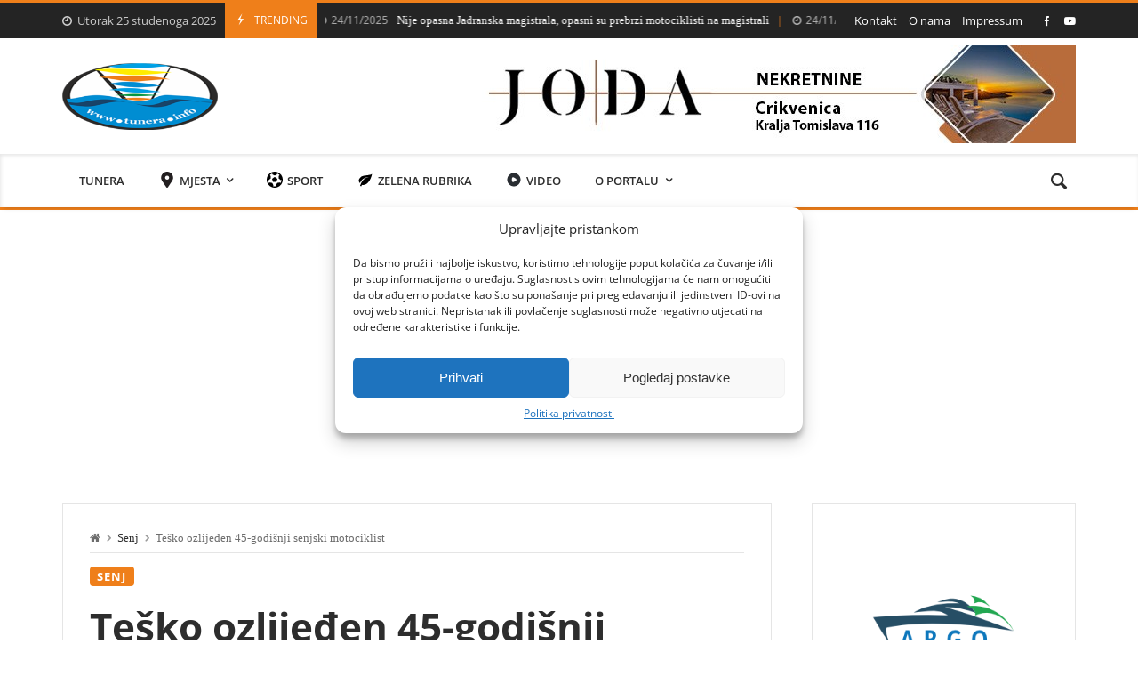

--- FILE ---
content_type: text/html; charset=UTF-8
request_url: https://tunera.info/tesko-ozlijeden-45-godisnji-senjski-motociklist/
body_size: 87641
content:
<!doctype html>
<html lang="hr">
<head>
	<meta charset="UTF-8"><style id="litespeed-ccss">body.site-body{background-color:#fff}body.site-body .merimag-site-header{background:#fff}body.site-body .merimag-site-header,body.site-body .merimag-site-header,body.site-body .merimag-site-header,body.site-body .merimag-site-header,body.site-body .merimag-site-header,body.site-body .merimag-site-header{background-color:#fff}body.site-body .merimag-site-header,body.site-body .merimag-site-header{border-right-color:#fff}body.site-body .merimag-header-content,body.site-body .general-border-color,body.site-body,body.site-body .site-content-area-style,body.site-body .merimag-mobile-header-content:not(.stacked-icons) .merimag-mobile-menu-opener,body.site-body .horizontal-menu .menu-item-content,body.site-body .site-content-area-style,body.site-body .horizontal-menu .menu>li>.sub-menu,body.site-body .merimag-mobile-menu-sidebar .flex-menu .menu,body.site-body .sidebar-widget:not(.ignore-general-style){border-color:rgba(0,0,0,.1)}body.site-body{color:#6d6d6d}body.site-body a,body.site-body h1{color:#2d2d2d}body.site-body li.active-menu-item>a{color:#ef7f1a}body.site-body li.active-menu-item>a{border-color:#ef7f1a}body.site-body .sub-menu{background-color:#fff}body.site-body .merimag-top-navigation{background-color:#242424}body.site-body .merimag-top-navigation .general-border-color,body.site-body .merimag-top-navigation.general-border-color,body.site-body .merimag-top-navigation{border-color:rgba(255,255,255,.1)}body.site-body .merimag-top-navigation{color:#ccc}body.site-body .merimag-top-navigation a{color:#fff}body.site-body .merimag-main-navigation-background{background-color:#fff}body.site-body .merimag-main-navigation-background.general-border-color,body.site-body .merimag-main-navigation-background{border-color:rgba(0,0,0,.1)}body.site-body .merimag-main-navigation-background{color:#6d6d6d}body.site-body .merimag-main-navigation-background a{color:#2d2d2d}body.site-body .merimag-main-navigation-background .sub-menu{background-color:#fff}body.site-body .merimag-sticky-header{background-color:#fff}body.site-body .merimag-sticky-header .merimag-header-content,body.site-body .merimag-sticky-header .general-border-color,body.site-body .merimag-sticky-header{border-color:rgba(0,0,0,.1)}body.site-body .merimag-sticky-header{color:#6d6d6d}body.site-body .merimag-sticky-header a{color:#2d2d2d}body.site-body .merimag-sticky-header .sub-menu{background-color:#fff}ul{box-sizing:border-box}:root{--wp--preset--font-size--normal:16px;--wp--preset--font-size--huge:42px}.screen-reader-text{clip:rect(1px,1px,1px,1px);word-wrap:normal!important;border:0;-webkit-clip-path:inset(50%);clip-path:inset(50%);height:1px;margin:-1px;overflow:hidden;padding:0;position:absolute;width:1px}body{--wp--preset--color--black:#000;--wp--preset--color--cyan-bluish-gray:#abb8c3;--wp--preset--color--white:#fff;--wp--preset--color--pale-pink:#f78da7;--wp--preset--color--vivid-red:#cf2e2e;--wp--preset--color--luminous-vivid-orange:#ff6900;--wp--preset--color--luminous-vivid-amber:#fcb900;--wp--preset--color--light-green-cyan:#7bdcb5;--wp--preset--color--vivid-green-cyan:#00d084;--wp--preset--color--pale-cyan-blue:#8ed1fc;--wp--preset--color--vivid-cyan-blue:#0693e3;--wp--preset--color--vivid-purple:#9b51e0;--wp--preset--gradient--vivid-cyan-blue-to-vivid-purple:linear-gradient(135deg,rgba(6,147,227,1) 0%,#9b51e0 100%);--wp--preset--gradient--light-green-cyan-to-vivid-green-cyan:linear-gradient(135deg,#7adcb4 0%,#00d082 100%);--wp--preset--gradient--luminous-vivid-amber-to-luminous-vivid-orange:linear-gradient(135deg,rgba(252,185,0,1) 0%,rgba(255,105,0,1) 100%);--wp--preset--gradient--luminous-vivid-orange-to-vivid-red:linear-gradient(135deg,rgba(255,105,0,1) 0%,#cf2e2e 100%);--wp--preset--gradient--very-light-gray-to-cyan-bluish-gray:linear-gradient(135deg,#eee 0%,#a9b8c3 100%);--wp--preset--gradient--cool-to-warm-spectrum:linear-gradient(135deg,#4aeadc 0%,#9778d1 20%,#cf2aba 40%,#ee2c82 60%,#fb6962 80%,#fef84c 100%);--wp--preset--gradient--blush-light-purple:linear-gradient(135deg,#ffceec 0%,#9896f0 100%);--wp--preset--gradient--blush-bordeaux:linear-gradient(135deg,#fecda5 0%,#fe2d2d 50%,#6b003e 100%);--wp--preset--gradient--luminous-dusk:linear-gradient(135deg,#ffcb70 0%,#c751c0 50%,#4158d0 100%);--wp--preset--gradient--pale-ocean:linear-gradient(135deg,#fff5cb 0%,#b6e3d4 50%,#33a7b5 100%);--wp--preset--gradient--electric-grass:linear-gradient(135deg,#caf880 0%,#71ce7e 100%);--wp--preset--gradient--midnight:linear-gradient(135deg,#020381 0%,#2874fc 100%);--wp--preset--duotone--dark-grayscale:url('#wp-duotone-dark-grayscale');--wp--preset--duotone--grayscale:url('#wp-duotone-grayscale');--wp--preset--duotone--purple-yellow:url('#wp-duotone-purple-yellow');--wp--preset--duotone--blue-red:url('#wp-duotone-blue-red');--wp--preset--duotone--midnight:url('#wp-duotone-midnight');--wp--preset--duotone--magenta-yellow:url('#wp-duotone-magenta-yellow');--wp--preset--duotone--purple-green:url('#wp-duotone-purple-green');--wp--preset--duotone--blue-orange:url('#wp-duotone-blue-orange');--wp--preset--font-size--small:13px;--wp--preset--font-size--medium:20px;--wp--preset--font-size--large:36px;--wp--preset--font-size--x-large:42px;--wp--preset--spacing--20:.44rem;--wp--preset--spacing--30:.67rem;--wp--preset--spacing--40:1rem;--wp--preset--spacing--50:1.5rem;--wp--preset--spacing--60:2.25rem;--wp--preset--spacing--70:3.38rem;--wp--preset--spacing--80:5.06rem;--wp--preset--shadow--natural:6px 6px 9px rgba(0,0,0,.2);--wp--preset--shadow--deep:12px 12px 50px rgba(0,0,0,.4);--wp--preset--shadow--sharp:6px 6px 0px rgba(0,0,0,.2);--wp--preset--shadow--outlined:6px 6px 0px -3px rgba(255,255,255,1),6px 6px rgba(0,0,0,1);--wp--preset--shadow--crisp:6px 6px 0px rgba(0,0,0,1)}a{background-color:transparent;color:#4169e1}img{border-style:none;height:auto;max-width:100%}[type=submit],button{-webkit-appearance:button}[type=submit]::-moz-focus-inner,button::-moz-focus-inner{border-style:none;padding:0}[type=submit]:-moz-focusring,button:-moz-focusring{outline:ButtonText dotted 1px}::-webkit-file-upload-button{-webkit-appearance:button;font:inherit}i{font-style:italic}h1,li,ul{margin-top:0}.entry-header>h1{margin:0 0 25px;padding:0}*,:after,:before{box-sizing:inherit}body{background:#fff}ul{margin:0 0 1.5em 3em}li>ul{margin-bottom:0;margin-left:1.5em}button[type=submit],input{font-family:inherit;font-size:inherit;font-weight:inherit;text-transform:inherit;font-style:inherit}.button,button[type=submit]{font-size:1rem;padding:10px 20px;border:none;display:inline-block;color:inherit;position:relative;text-transform:uppercase;text-align:center}.button:before,button[type=submit]:before{position:absolute;top:0;right:0;bottom:0;left:0;background:linear-gradient(to bottom,transparent,rgba(255,255,255,.1));content:"";display:block}input[type=text]{border:1px solid #d1d1d1;padding:9px;max-width:100%}@media only screen and (max-width:480px){.button,button[type=submit]{padding:7px 10px}input[type=text]{border:1px solid #d1d1d1;max-width:100%;padding:6px}}a:visited{color:inherit}.screen-reader-text{border:0;clip:rect(1px,1px,1px,1px);clip-path:inset(50%);height:1px;margin:-1px;overflow:hidden;padding:0;position:absolute!important;width:1px;word-wrap:normal!important}.merimag-site-content:after,.merimag-site-header:after{clear:both}.entry-meta{display:flex;align-items:center;flex-wrap:wrap}.entry-meta>.merimag-block-infos-meta{flex-grow:1}h1.entry-title{margin:17px 0;font-weight:900}.merimag-breadcrumb i{opacity:.7}.merimag-single-header{position:relative}.merimag-single-header-img{background-repeat:no-repeat;background-position:center;background-size:cover;position:relative;display:block;height:100%}.merimag-single-header-img:before{position:absolute;content:"";display:block;top:0;left:0;right:0;bottom:0;background:rgba(0,0,0,.2)}.merimag-single-header-content{position:relative}.media-type-image .merimag-single-header-content:after{content:"";display:block;padding-bottom:56.25%;width:100%}.merimag-single-header-content .merimag-single-header-img{position:absolute;top:0;bottom:0;left:0;right:0}.site-content-area .merimag-single-header{margin:30px 0}.merimag-breadcrumb{margin-bottom:15px;border-bottom:1px solid;white-space:nowrap;overflow:hidden;text-overflow:ellipsis;padding-bottom:8px;font-size:.8rem}.site-content-area-style{background:#fff;border:1px solid}.site-content-area.site-content-area-style{padding:15px}@media only screen and (min-width:960px){.site-content-area.site-content-area-style{padding:30px}}.merimag-site-main .entry-header{margin-bottom:30px}.search-form{display:flex;align-items:center;position:relative}.search-form .search-field{flex-grow:1;min-width:100px}.search-form .search-submit{position:absolute;top:0;right:0;line-height:1;bottom:0}.search-form .search-submit:after{content:'\f002';font-family:fontAwesome;font-size:1em}.merimag-back-to-top{display:none;width:40px;height:40px;text-align:center;font-size:1.25rem;color:#fff!important;line-height:1;background:#000;position:fixed;bottom:15px;right:15px;z-index:99}.merimag-back-to-top:after{content:'\ea5e';font-family:icofont;font-size:1em;line-height:40px}.merimag-single-header.alignfull{margin-left:-15px;margin-right:-15px;max-width:none}@media only screen and (min-width:960px){.merimag-single-header.alignfull{margin-left:-30px;margin-right:-30px;max-width:none}}.fa{font-family:fontAwesome!important;font-weight:400!important}body.site-body [class*=" icon-"]:before,body.site-body [class^=icon-]:before{margin:0!important;width:auto;height:auto;line-height:1}body.site-body [class*=" icon-"],body.site-body [class^=icon-]{line-height:0}.merimag-widget{margin-bottom:30px}.sidebar-widget:not(.ignore-general-style){padding:15px;border:1px solid}@media only screen and (min-width:960px){.sidebar-widget:not(.ignore-general-style){padding:30px}}.merimag-clear{clear:both}.merimag-block-infos-meta{margin:-6px -4px;display:flex;align-items:center;justify-content:space-between;flex-wrap:nowrap;max-width:100%}.merimag-block-infos-meta>span,.merimag-block-infos-meta>img,.merimag-block-infos-meta>a,.merimag-block-infos-meta>div{margin:6px 4px;display:block;text-transform:capitalize;line-height:16px;display:block;overflow:hidden;white-space:nowrap;text-overflow:ellipsis;font-weight:400}.merimag-block-infos-meta .merimag-block-infos-comments{flex-shrink:0;text-overflow:unset;display:flex;align-items:center;line-height:1}.merimag-block-infos-meta>*{font-size:11px}.merimag-ticker-date .merimag-block-infos-meta>*{font-size:inherit!important;margin:0!important}.merimag-ticker-date .merimag-block-infos-meta{margin:0!important}@media only screen and (max-width:480px){.merimag-block-infos-meta>*{font-size:10px}}.entry-meta .merimag-block-infos-meta>*{font-size:1rem}.merimag-block-infos-meta>div{float:none}.merimag-block-infos-meta>*>i{margin-right:5px}.merimag-block-infos-meta>*>i.icofont-comment{font-size:1.2em}.merimag-block-infos-meta .meta-separator{font-size:1.1em}.block-infos-category{background:#000;color:#fff;padding:5px 8px;line-height:1!important;position:relative;border-radius:4px}a.block-infos-category{font-weight:700;letter-spacing:.09em;text-transform:uppercase;font-size:10px}.block-infos-multi-categories{font-size:0}.block-infos-multi-categories .block-infos-category{display:inline-block;margin-right:8px;font-size:.8rem}.block-infos-multi-categories .block-infos-category:last-child{margin-right:0}.merimag-block-infos-meta .merimag-block-infos-comments{margin-left:auto}.merimag-meta-avatar{border:1px #ccc solid;width:20px;height:20px;border-radius:50%}.merimag-loading-icon{display:none}.merimag-block-data-container{position:relative}.merimag-block-data-loader{position:absolute;top:0;left:0;right:0;bottom:0;z-index:999;align-items:center;justify-content:center;display:none;font-size:1.125rem}body:not(.wp-customizer) .merimag-box-filter-panel{min-height:200px}.merimag-box-filter-panel{display:none}@-webkit-keyframes spin{0%{-webkit-transform:rotate(0deg);transform:rotate(0deg)}100%{-webkit-transform:rotate(359deg);transform:rotate(359deg)}}@keyframes spin{0%{-webkit-transform:rotate(0deg);transform:rotate(0deg)}100%{-webkit-transform:rotate(359deg);transform:rotate(359deg)}}.animate-spin{-webkit-animation:spin 2s infinite linear;animation:spin 2s infinite linear;display:inline-block}.merimag-news-ticker{overflow:hidden;white-space:nowrap}.merimag-news-ticker-container{display:flex;align-items:center}.merimag-ticker-date{opacity:.7;font-size:.9em}.merimag-ticker-date,.merimag-ticker-item{margin-right:10px;display:inline-flex;flex-shrink:0;font-weight:400}.merimag-ticker-item{margin:0}.merimag-ticker-date i{margin-right:5px}.merimag-news-ticker-title{float:left;white-space:nowrap;padding:5px 10px}.merimag-news-ticker-content{overflow:hidden}.merimag-news-ticker-title{text-transform:uppercase;margin-right:10px;font-size:12px}.merimag-news-ticker-title .ticker-icon{font-size:15px;margin-right:5px;display:inline-block}@media only screen and (max-width:480px){.merimag-news-ticker-title{padding:2px 5px;line-height:1}.merimag-news-ticker-title .ticker-icon{font-size:1em}}.merimag-ticker-item:after{padding:0 10px;content:"|";height:100%}.sk-double-bounce{width:4em;height:4em;position:relative;margin:auto}.sk-double-bounce .sk-child{width:100%;height:100%;border-radius:50%;background-color:#337ab7;opacity:.6;position:absolute;top:0;left:0;animation:sk-double-bounce 2s infinite ease-in-out}.sk-double-bounce .sk-double-bounce-2{animation-delay:-1s}@keyframes sk-double-bounce{0%,100%{transform:scale(0)}50%{transform:scale(1)}}.fa{display:inline-block;font:normal normal normal 14px/1 FontAwesome;font-size:inherit;text-rendering:auto;-webkit-font-smoothing:antialiased;-moz-osx-font-smoothing:grayscale}.fa-home:before{content:"\f015"}.fa-clock-o:before{content:"\f017"}[class*=" icofont-"],[class^=icofont-]{font-family:IcoFont!important;speak:none;font-style:normal;font-weight:400;font-variant:normal;text-transform:none;white-space:nowrap;word-wrap:normal;direction:ltr;line-height:1;-webkit-font-feature-settings:"liga";-webkit-font-smoothing:antialiased}.icofont-rounded-right:before{content:"\eaa0"}.icofont-youtube-play:before{content:"\ecbb"}.icofont-facebook:before{content:"\ed37"}.icofont-reddit:before{content:"\ed62"}.icofont-vk:before{content:"\ed83"}.icofont-whatsapp:before{content:"\ed86"}.icofont-close:before{content:"\eee4"}.icofont-comment:before{content:"\eeeb"}.icofont-envelope:before{content:"\ef14"}.icofont-flash:before{content:"\ef32"}.merimag-share-item-content{padding:8px;background:#eee;border-radius:4px;opacity:.9;display:flex;align-items:center;justify-content:center}@media only screen and (min-width:960px){.merimag-share-item-content{padding:13px}.merimag-inline-sharing .merimag-share-item-content span{font-size:15px}}.merimag-inline-sharing .merimag-share-item i{font-size:18px}.merimag-inline-sharing .merimag-share-item-content span{font-size:12px;font-weight:lighter}.merimag-inline-sharing .merimag-share-item{font-size:1rem;display:inline-block;text-align:center;padding:4px}.merimag-inline-sharing.justified .merimag-share-item{width:16.6666%}.merimag-inline-sharing .merimag-share-item{width:60px}.merimag-share-item-content span{display:none}@media only screen and (min-width:768px){.merimag-inline-sharing.justified .merimag-share-item{display:table-cell;text-align:center;padding:0}.merimag-inline-sharing.prio .merimag-share-item-content span{display:inline-block}}.merimag-inline-sharing.prio .merimag-share-item:nth-child(n+3) .merimag-share-item-content span{display:none}.merimag-inline-sharing.prio .merimag-share-item:nth-child(n-3) .merimag-share-item-content{padding-left:13px;padding-right:13px}.merimag-inline-sharing .merimag-share-item-content span{margin-left:10px}.merimag-inline-sharing.collapsed-sharing .merimag-share-item:nth-child(n+6):not(.more){display:none}.merimag-header-main{font-size:.8em}.merimag-sidebar{background:#fff;z-index:999999;display:none;max-width:80vw}.merimag-sidebar-close{font-size:2em}.merimag-mobile-sidebar-content .merimag-mobile-menu-search{border-bottom:1px solid;padding:10px 22px}.merimag-mobile-sidebar-content .horizontal-menu .menu-item-content{padding-top:10px;padding-bottom:10px}.merimag-mobile-sidebar-content{padding-bottom:40px}.merimag-mobile-menu-sidebar .flex-menu .menu{display:flex;align-items:center;justify-content:space-between;flex-wrap:wrap;font-size:14px;margin:-5px}.merimag-mobile-menu-sidebar .flex-menu .menu li{margin:5px}.merimag-mobile-menu-social{padding:0 22px;margin-top:30px}.merimag-mobile-sidebar-menu{font-size:17px;padding:0 22px;margin-top:20px;font-weight:700}.merimag-mobile-sidebar-menu.flex-menu>div>.menu{padding:20px;font-size:12px;background:rgba(0,0,0,.1)}.merimag-mobile-menu-sidebar-header{padding:0 22px;display:flex;justify-content:flex-end;line-height:40px;background:rgba(0,0,0,.1);margin-bottom:30px}@media only screen and (min-width:480px){.merimag-mobile-sidebar-content .merimag-mobile-menu-search{padding:20px 30px}.merimag-mobile-menu-sidebar-header,.merimag-mobile-menu-social,.merimag-mobile-sidebar-menu{padding:0 30px}}.merimag-mobile-sidebar-content .merimag-site-branding{max-width:80%;padding:0 20px;margin:0 auto;display:flex;justify-content:center}.horizontal-menu li,.horizontal-menu ul{margin:0;padding:0;list-style:none}.horizontal-menu .menu-item-content{padding:1em 0;border-bottom:1px solid;position:relative}.horizontal-menu .menu>li>.sub-menu{border-bottom:1px solid;font-size:.8em;padding-top:20px;padding-bottom:20px}.horizontal-menu .sub-menu .menu-item-content{border-bottom:none}.horizontal-menu .sub-menu{padding-left:20px;background:0 0!important;display:none}.merimag-site-header-container,.merimag-sticky-header-container{display:none}.merimag-date-time{line-height:30px;padding:.5em 0;white-space:nowrap}.merimag-header-main.merimag-header-main-sticky{position:sticky;top:0;z-index:999}@media only screen and (min-width:960px){.merimag-site-header-container{display:block}.merimag-header-main.merimag-header-main-sticky{position:relative;top:auto;z-index:auto}.merimag-mobile-header-container{display:none}.merimag-sticky-header-container{display:block}.merimag-top-navigation{padding-top:0;padding-bottom:0}}.merimag-mobile-header-container{border-top:3px solid}.merimag-top-navigation{overflow:hidden}.merimag-site-header-container.bordered-header{border-top:3px solid;border-bottom:3px solid}.merimag-site-header-container.bordered-header .merimag-main-navigation .vertical-menu .sub-menu{border-top-width:3px}.menu,.menu-item{margin:0;padding:0;list-style:none}.menu-item a{font-weight:inherit}.vertical-menu .menu{display:flex;align-items:center}.vertical-menu .sub-menu{position:absolute;left:0;display:none;min-width:200px;margin:-20px 0 0;padding:0;width:0;border-top:3px solid;line-height:1.4em;opacity:0;z-index:-1;box-shadow:0 7px 10px rgba(0,0,0,.2)}.vertical-menu .menu-item{position:relative}.merimag-navigation-content{position:relative}.vertical-menu .right-side-sub-menu>.sub-menu{right:0!important;left:auto!important}.vertical-menu .menu .menu-item>a{display:block;padding:0 1em;position:relative}.vertical-menu .menu-item>.merimag-header-icon{padding:0;height:60px;display:flex;align-items:center}.merimag-mobile-header .vertical-menu .menu-item>.merimag-header-icon{height:70px}.vertical-menu .menu>.menu-item>a{padding:0 1.5em;height:60px;display:flex;align-items:center}.merimag-menu-header .menu-item>.merimag-header-icon{height:80px}.merimag-menu-header.merimag-sticky-header .menu-item>.merimag-header-icon{height:60px}.merimag-top-navigation .vertical-menu .menu>.menu-item>a{padding:0 .5em;height:40px}.vertical-menu .sub-menu .menu-item>a{padding:1em 1.2em}.menu-item-content{display:flex;align-items:center;line-height:1}.menu-item-content>.menu-item-title{flex-grow:1}.vertical-menu .menu-item.menu-item-has-children>a>.menu-item-content:after{content:"\f107";font-family:fontAwesome;margin-left:.5em}.horizontal-menu .menu-item.menu-item-has-children>a>.menu-item-content:after{content:"\eab8";font-family:icofont;margin-left:.5em}.merimag-menu-social a{margin-right:1em}.merimag-menu-social a:last-child{margin-right:0}.site-logo{margin:0;padding:0}.site-logo img{display:block}.icon-navigation-menu:before{font-size:1.2em;font-weight:lighter}.merimag-header-icon i{font-size:1.8em;position:relative}.merimag-header-search-content.sub-menu{padding:20px;width:300px;font-size:12px}.effect-border-top .menu>.menu-item>a>.menu-item-content:before{content:"";border-top:.23em solid;position:absolute;top:0;left:0;width:0}.merimag-site-header{box-shadow:0 3px 6px -4px rgba(0,0,0,.3)}.merimag-header-content-part{position:relative}.merimag-site-branding{line-height:1;display:flex;align-items:center}.merimag-site-branding.text-branding{display:block!important}.merimag-menu-header .merimag-site-branding{max-height:80px}.merimag-header-content .merimag-site-branding{padding:30px 0}.merimag-header-content.header-spacing-small .merimag-site-branding{padding:10px 0}.merimag-mobile-header .merimag-header-content .merimag-site-branding{padding:15px 0;flex-grow:1;margin-right:3em}.merimag-menu-header .merimag-header-content .merimag-site-branding{padding:0}.merimag-menu-header .merimag-header-content .merimag-site-branding img{max-height:52px}.merimag-menu-header.merimag-sticky-header .merimag-header-content .merimag-site-branding img{max-height:30px}@media only screen and (max-width:320px){.merimag-mobile-header .merimag-header-content .merimag-site-branding{padding:10px 0}}.merimag-spaced-flex{display:flex;align-items:center;justify-content:space-between}.merimag-mobile-header-content:not(.stacked-icons).merimag-spaced-flex{align-items:initial}.merimag-mobile-header-content:not(.stacked-icons).merimag-spaced-flex>*{display:flex;align-items:center}.merimag-spaced-flex>*{margin-right:1.5em}.merimag-spaced-flex>:last-child{margin-right:0;padding-right:0;border-right:none}.merimag-header-tools{display:flex;align-items:center}.merimag-header-tools:not(.merimag-header-tools-stacked-icons) .menu-item{padding:0 .8em!important}.merimag-sticky-header{display:none;position:fixed;top:0;z-index:99;left:0;right:0}.merimag-mobile-header .site-logo img{max-height:60px}.merimag-main-navigation-background{box-shadow:inset 1px 2px 4px 0 rgba(0,0,0,.1)}html{margin-top:0!important;font-size:16px;box-sizing:border-box;-webkit-text-size-adjust:100%}body{line-height:1.3;margin:0;font-size:100%;font-family:-apple-system,BlinkMacSystemFont,"Segoe UI",Roboto,Oxygen,Oxygen-Sans,Ubuntu,Cantarell,"Helvetica Neue","Open Sans",Arial,sans-serif}@media only screen and (max-width:480px){html{font-size:13px}}@media only screen and (max-width:320px){html{font-size:11px}}.merimag-news-ticker-container{overflow:hidden}h1{font-size:32px}@media only screen and (min-width:800px){h1{font-size:44px}}.merimag-scroll-bar::-webkit-scrollbar-track{-webkit-box-shadow:inset 0 0 6px rgba(0,0,0,.3);background-color:#f5f5f5}.merimag-scroll-bar::-webkit-scrollbar{width:6px;background-color:#f5f5f5}.merimag-scroll-bar::-webkit-scrollbar-thumb{background-color:#000}a,a:visited{color:#000;text-decoration:none}a,h1{font-weight:500}.site-content-width{width:1200px;margin:0 auto;max-width:100%}.merimag-full-section .merimag-full-section-content{padding-left:15px;padding-right:15px}@media only screen and (min-width:960px){.merimag-full-section .merimag-full-section-content{padding-left:30px;padding-right:30px}}.merimag-clear{clear:both}.merimag-site-content{padding:15px 0}.merimag-widget-area{margin-top:30px}@media only screen and (min-width:960px){.content-sidebar-container:not(.content) .site-content-area{width:70%;float:right}.merimag-widget-area{float:left;width:30%;width:calc(30% - 45px);margin-top:0}.content-sidebar-container.content-sidebar .merimag-widget-area{margin-left:45px;float:right}.content-sidebar-container.content-sidebar .site-content-area{float:left}.merimag-site-content{padding:30px 0}}@media only screen and (min-width:768px) and (max-width:959px){.merimag-widget-area-content{column-count:2;-webkit-column-gap:40px;-moz-column-gap:40px;column-gap:40px}.merimag-widget-area-content .merimag-widget{break-inside:avoid-column}}.content-sidebar-container:not(.content) .site-content-area{order:1}.merimag-sticky-sidebar .merimag-widget-area{position:sticky;top:0;display:block!important}.merimag-top-navigation .merimag-navigation-content{display:flex;align-items:center}.merimag-top-navigation .merimag-navigation-content .merimag-menu-container{flex-grow:1}.merimag-top-navigation .merimag-navigation-content>*{float:left;white-space:nowrap;margin-right:10px}.merimag-top-navigation .merimag-navigation-content>:last-child{margin-right:0}.merimag-main-ticker{padding:10px 0;flex-grow:1}.merimag-top-navigation .merimag-main-ticker{overflow:hidden;padding:0!important}.merimag-top-navigation .merimag-main-ticker .merimag-news-ticker-title{line-height:30px}@media only screen and (max-width:480px){.merimag-main-ticker{padding:4px 0}}@-webkit-keyframes spin{0%{-webkit-transform:rotate(0);transform:rotate(0)}100%{-webkit-transform:rotate(359deg);transform:rotate(359deg)}}@keyframes spin{0%{-webkit-transform:rotate(0);transform:rotate(0)}100%{-webkit-transform:rotate(359deg);transform:rotate(359deg)}}[class*=" icon-"]:before,[class^=icon-]:before{font-family:fontello;font-style:normal;font-weight:400;speak:none;display:inline-block;text-decoration:inherit;width:1em;margin-right:.2em;text-align:center;font-variant:normal;text-transform:none;line-height:1em;margin-left:.2em;-webkit-font-smoothing:antialiased;-moz-osx-font-smoothing:grayscale}.icon-search-1:before{content:'\e81d'}.icon-menu:before{content:'\f0c9'}.icon-spinner1:before{content:'\f528'}.merimag-inline-sharing.with-background .merimag-share-item.reddit .merimag-share-item-content{background:#f64720;color:#fff}.merimag-inline-sharing.with-background .merimag-share-item.whatsapp .merimag-share-item-content{background:#01c501;color:#f1fff1}.merimag-inline-sharing.with-background .merimag-share-item.vk .merimag-share-item-content{background:#4e7db2;color:#fff}.merimag-inline-sharing.with-background .merimag-share-item.email .merimag-share-item-content{background:#242424;color:#fff}.merimag-header-content .merimag-site-branding{padding:0!important;margin:5px 0!important}.site-logo a img{max-height:75px!important}div.merimag-content-container h1,div.merimag-content-container span,header button,header h1,header span,nav button,nav span{font-family:"Open Sans"!important}.merimag-mobile-header-content:not(.stacked-icons).merimag-spaced-flex>*{justify-content:center;margin-right:0!important}.merimag-mobile-header .site-logo img{max-width:80px!important;max-height:60px!important}.menu-item-content{order:2}.menu-item-description svg{height:18px;margin-right:5px}.site-logo img{margin-left:auto;margin-right:auto}@media (max-width:960px){.menu-item-title{padding-left:20px}li.menu-item{position:relative}.menu-item-description{position:absolute;top:10px;left:0}.megamenu .menu-item-content:after{display:none!important}.mobile-hidden{display:none!important}}.site-logo a img{width:100%}body.site-body,#content,.widget-area{font-family:Inter}body.site-body h1{font-family:Inter;font-weight:700}body.site-body .merimag-main-navigation-typgraphy .vertical-menu>div>ul>li>a{font-family:Inter;text-transform:uppercase;font-weight:600}body.site-body .principal-color-background-color,body.site-body a.principal-color-background-color,body.site-body a.principal-color-background-color:visited,body.site-body .block-infos-category.principal-color-background-color,body.site-body .principal-color-background-color,body.site-body .button:not(.bordered-button),body.site-body button[type=submit]:not(.bordered-button),body.site-body .sk-double-bounce>.sk-child{background-color:#ef7f1a}body.site-body .principal-color-color,body.site-body .merimag-ticker-item:after{color:#ef7f1a}body.site-body .principal-color-border-top-color,body.site-body .principal-color-sub-menu-border-top-color .sub-menu{border-top-color:#ef7f1a}body.site-body .principal-color-border-color{border-color:#ef7f1a}body.site-body .principal-color-background-color,body.site-body .button:not(.bordered-button),body.site-body button[type=submit]:not(.bordered-button){color:#ffffff!important}body.site-body li.active-menu-item>a{color:#ef7f1a}body.site-body li.active-menu-item>a{border-color:#ef7f1a}</style><script src="[data-uri]" defer></script>
		<meta http-equiv="X-UA-Compatible" content="IE=edge,chrome=1">
	<meta name="viewport" content="width=device-width, initial-scale=1">
		<meta property="og:title" content="Teško ozlijeđen 45-godišnji senjski motociklist">
	<meta property="og:description" content="Teško ozlijeđen 45-godišnji senjski motociklist">
	<meta property="og:type" content="article">
	<meta property="og:url" content="https://tunera.info/tesko-ozlijeden-45-godisnji-senjski-motociklist/">
	<meta property="og:image" content="https://tunera.info/wp-content/uploads/2020/05/motociklisti.jpg">
	<meta name="twitter:card" content="summary_large_image">
	<meta name="twitter:title" content="Teško ozlijeđen 45-godišnji senjski motociklist">
	<meta name="twitter:description" content="Teško ozlijeđen 45-godišnji senjski motociklist">
	<meta name="twitter:image" content="https://tunera.info/wp-content/uploads/2020/05/motociklisti.jpg">
		<meta name='robots' content='index, follow, max-image-preview:large, max-snippet:-1, max-video-preview:-1' />
	<style>img:is([sizes="auto" i],[sizes^="auto," i]){contain-intrinsic-size:3000px 1500px}</style>
	
	<!-- This site is optimized with the Yoast SEO plugin v20.5 - https://yoast.com/wordpress/plugins/seo/ -->
	<title>Teško ozlijeđen 45-godišnji senjski motociklist | Tunera.info</title>
	<link rel="canonical" href="https://tunera.info/tesko-ozlijeden-45-godisnji-senjski-motociklist/" />
	<meta property="og:locale" content="hr_HR" />
	<meta property="og:type" content="article" />
	<meta property="og:title" content="Teško ozlijeđen 45-godišnji senjski motociklist | Tunera.info" />
	<meta property="og:description" content="Nesreća se dogodila sinoć u mjestu Gornji Lopci SENJ Teško je ozlijeđen 45-godišnji motociklist iz Senja na cesti Senj &#8211; Vratnik. Zbog neprilagođene brzine vozač motocikla gospićkih registracija pao je na kolnik sinoć oko 19,15 sati u mjestu Gornji Lopci. Motociklist je prevezen i zadržan na liječenju u KBC Rijeka, izvješćuje PU ličko-senjska." />
	<meta property="og:url" content="https://tunera.info/tesko-ozlijeden-45-godisnji-senjski-motociklist/" />
	<meta property="og:site_name" content="Tunera.info" />
	<meta property="article:publisher" content="https://www.facebook.com/tunera.info/" />
	<meta property="article:author" content="https://www.facebook.com/tunera.info" />
	<meta property="article:published_time" content="2020-05-14T12:59:14+00:00" />
	<meta property="article:modified_time" content="2020-05-14T13:00:46+00:00" />
	<meta property="og:image" content="https://tunera.info/wp-content/uploads/2020/05/motociklisti.jpg" />
	<meta property="og:image:width" content="800" />
	<meta property="og:image:height" content="537" />
	<meta property="og:image:type" content="image/jpeg" />
	<meta name="author" content="Anto Ravlić" />
	<meta name="twitter:card" content="summary_large_image" />
	<meta name="twitter:label1" content="Napisao/la" />
	<meta name="twitter:data1" content="Anto Ravlić" />
	<script type="application/ld+json" class="yoast-schema-graph">{"@context":"https://schema.org","@graph":[{"@type":"Article","@id":"https://tunera.info/tesko-ozlijeden-45-godisnji-senjski-motociklist/#article","isPartOf":{"@id":"https://tunera.info/tesko-ozlijeden-45-godisnji-senjski-motociklist/"},"author":{"name":"Anto Ravlić","@id":"https://tunera.info/#/schema/person/0660fb2f5238fba8b72c7827b346cdad"},"headline":"Teško ozlijeđen 45-godišnji senjski motociklist","datePublished":"2020-05-14T12:59:14+00:00","dateModified":"2020-05-14T13:00:46+00:00","mainEntityOfPage":{"@id":"https://tunera.info/tesko-ozlijeden-45-godisnji-senjski-motociklist/"},"wordCount":70,"publisher":{"@id":"https://tunera.info/#organization"},"image":{"@id":"https://tunera.info/tesko-ozlijeden-45-godisnji-senjski-motociklist/#primaryimage"},"thumbnailUrl":"https://tunera.info/wp-content/uploads/2020/05/motociklisti.jpg","articleSection":["Senj"],"inLanguage":"hr"},{"@type":"WebPage","@id":"https://tunera.info/tesko-ozlijeden-45-godisnji-senjski-motociklist/","url":"https://tunera.info/tesko-ozlijeden-45-godisnji-senjski-motociklist/","name":"Teško ozlijeđen 45-godišnji senjski motociklist | Tunera.info","isPartOf":{"@id":"https://tunera.info/#website"},"primaryImageOfPage":{"@id":"https://tunera.info/tesko-ozlijeden-45-godisnji-senjski-motociklist/#primaryimage"},"image":{"@id":"https://tunera.info/tesko-ozlijeden-45-godisnji-senjski-motociklist/#primaryimage"},"thumbnailUrl":"https://tunera.info/wp-content/uploads/2020/05/motociklisti.jpg","datePublished":"2020-05-14T12:59:14+00:00","dateModified":"2020-05-14T13:00:46+00:00","breadcrumb":{"@id":"https://tunera.info/tesko-ozlijeden-45-godisnji-senjski-motociklist/#breadcrumb"},"inLanguage":"hr","potentialAction":[{"@type":"ReadAction","target":["https://tunera.info/tesko-ozlijeden-45-godisnji-senjski-motociklist/"]}]},{"@type":"ImageObject","inLanguage":"hr","@id":"https://tunera.info/tesko-ozlijeden-45-godisnji-senjski-motociklist/#primaryimage","url":"https://tunera.info/wp-content/uploads/2020/05/motociklisti.jpg","contentUrl":"https://tunera.info/wp-content/uploads/2020/05/motociklisti.jpg","width":800,"height":537},{"@type":"BreadcrumbList","@id":"https://tunera.info/tesko-ozlijeden-45-godisnji-senjski-motociklist/#breadcrumb","itemListElement":[{"@type":"ListItem","position":1,"name":"Naslovna","item":"https://tunera.info/"},{"@type":"ListItem","position":2,"name":"Teško ozlijeđen 45-godišnji senjski motociklist"}]},{"@type":"WebSite","@id":"https://tunera.info/#website","url":"https://tunera.info/","name":"Tunera.info","description":"Mreža puna vijesti","publisher":{"@id":"https://tunera.info/#organization"},"alternateName":"Tunera.info","potentialAction":[{"@type":"SearchAction","target":{"@type":"EntryPoint","urlTemplate":"https://tunera.info/?s={search_term_string}"},"query-input":"required name=search_term_string"}],"inLanguage":"hr"},{"@type":"Organization","@id":"https://tunera.info/#organization","name":"Tunera.info","alternateName":"Tunera.info","url":"https://tunera.info/","logo":{"@type":"ImageObject","inLanguage":"hr","@id":"https://tunera.info/#/schema/logo/image/","url":"https://tunera.info/wp-content/uploads/2019/01/tunera_logo_main_slogan.png","contentUrl":"https://tunera.info/wp-content/uploads/2019/01/tunera_logo_main_slogan.png","width":435,"height":127,"caption":"Tunera.info"},"image":{"@id":"https://tunera.info/#/schema/logo/image/"},"sameAs":["https://www.facebook.com/tunera.info/","https://www.youtube.com/@tunerainfo2955"]},{"@type":"Person","@id":"https://tunera.info/#/schema/person/0660fb2f5238fba8b72c7827b346cdad","name":"Anto Ravlić","image":{"@type":"ImageObject","inLanguage":"hr","@id":"https://tunera.info/#/schema/person/image/","url":"https://tunera.info/wp-content/uploads/2023/04/Tunera-Favicon-150x150.png","contentUrl":"https://tunera.info/wp-content/uploads/2023/04/Tunera-Favicon-150x150.png","caption":"Anto Ravlić"},"description":"Urednik portala je Anto Ravlić. Nakon završenog novinarstva na Fakultetu političkih znanosti, 30 godina u novinarstvu odnosno u tiskanim medijima. Najvećim dijelom u Novom listu, u 25 godina radio je kao novinar i urednik u gotovo svim rubrikama. Prije četiri godine odlazi iz tiska, znajući da to poglavlje novinarstva pomalo ide kraju. Pokreće regionalni news portal Tunera.info koji pokriva jaku turističku regiju odnosno gradove Bakar, Kraljevica, Crikvenica, Novi Vinodolski i Senj te Vinodolsku općinu i Općinu Karlobag. U četiri godine Tunera.info etablirala se kao najčitaniji (i najgledaniji) medij na svom području s 20 tisuća otvorenih stranica dnevno. Uspješna priča s portalom Tunera otvorila je prostor za novi projekt Turizam.media","sameAs":["https://tunera.info/","https://www.facebook.com/tunera.info","https://www.youtube.com/@tunerainfo2955"]}]}</script>
	<!-- / Yoast SEO plugin. -->


<link rel="alternate" type="application/rss+xml" title="Tunera.info &raquo; Kanal" href="https://tunera.info/feed/" />
<link rel="alternate" type="application/rss+xml" title="Tunera.info &raquo; Kanal komentara" href="https://tunera.info/comments/feed/" />
<link rel="alternate" type="application/rss+xml" title="Tunera.info &raquo; Teško ozlijeđen 45-godišnji senjski motociklist Kanal komentara" href="https://tunera.info/tesko-ozlijeden-45-godisnji-senjski-motociklist/feed/" />
<link data-optimized="1" data-asynced="1" as="style" onload="this.onload=null;this.rel='stylesheet'"  rel='preload' id='merimag-skin-dynamic-css-css' href='https://tunera.info/wp-content/litespeed/css/ea1dea7de21eae04dd01a590c11734d8.css?ver=734d8' type='text/css' media='all' /><noscript><link data-optimized="1" rel='stylesheet' href='https://tunera.info/wp-content/litespeed/css/ea1dea7de21eae04dd01a590c11734d8.css?ver=734d8' type='text/css' media='all' /></noscript>
<style id='merimag-skin-dynamic-css-inline-css' type='text/css'>body.site-body{background-color:#fff}body.site-body .merimag-site-header,body.site-body .merimag-site-footer{background:#fff}body.site-body .merimag-site-header,body.site-body .merimag-site-header,body.site-body .merimag-site-footer body.site-body .merimag-site-footer .marged-infos,body.site-body .merimag-site-header,body.site-body .merimag-site-footer .content-background,body.site-body .merimag-site-header,body.site-body .merimag-site-footer .sub-menu,body.site-body .merimag-site-header,body.site-body .merimag-site-footer .mega-menu,body.site-body .merimag-site-header,body.site-body .merimag-site-footer .flexMenu-popup{background-color:#fff}body.site-body .merimag-site-header,body.site-body .merimag-site-header,body.site-body .merimag-site-footer body.site-body .merimag-site-footer .merimag-box-filter.vertical-tabs ul.merimag-block-filters li.ui-state-active{border-right-color:#fff}body.site-body .merimag-site-footer{background:#fff}body.site-body .merimag-site-footer .marged-infos,body.site-body .merimag-site-footer .content-background,body.site-body .merimag-site-footer .sub-menu,body.site-body .merimag-site-footer .mega-menu,body.site-body .merimag-site-footer .flexMenu-popup{background-color:#fff}body.site-body .merimag-site-footer .merimag-box-filter.vertical-tabs ul.merimag-block-filters li.ui-state-active{border-right-color:#fff}body.site-body .merimag-block-separator,body.site-body .merimag-divider-container,body.site-body .woocommerce form fieldset,body.site-body .coupon,body.site-body .comment-list ol,body.site-body .merimag-odd-column .merimag-block-infos-left-right-classic,body.site-body .merimag-even-column .merimag-block-infos-left-right-classic,body.site-body .merimag-block.border-block,body.site-body .merimag-block.border-block,body.site-body .merimag-header-content,body.site-body li.mega-menu-col>a,body.site-body .general-border-color,body.site-body.general-border-color,body.site-body.woocommerce-account .woocommerce,body.site-body .wp-subscribe-wrap input.email-field,body.site-body .wp-subscribe-wrap input.name-field,body.site-body .single-product .cart,body.site-body .page-numbers,body.site-body .gallery-item figcaption,body.site-body .merimag-page-link,body.site-body ul.page-numbers.page-numbers li>a,body.site-body,body.site-body ul.page-numbers.page-numbers li>span,body.site-body .post-page-numbers,body.site-body .entry-summary .cart,body.site-body div.product .woocommerce-product-gallery,body.site-body .products .woocommerce-LoopProduct-link,body.site-body .products .product-category>a,body.site-body .site-content-area-style,body.site-body .merimag-read-more,body.site-body .merimag-pagination-button,body.site-body .woocommerce-pagination,body.site-body .woocommerce-columns--addresses .woocommerce-column--1,body.site-body .woocommerce-columns--addresses .woocommerce-column--2,body.site-body .merimag-sidebar-content>.merimag-mobile-menu-social,body.site-body .merimag-mobile-header-content:not(.stacked-icons) .merimag-mobile-menu-opener,body.site-body .wc-tabs,body.site-body .merimag-pagination-buttons.numeric-pagination,body.site-body .comment_container,body.site-body .horizontal-menu .menu-item-content,body.site-body .merimag-contact-infos-shortcode-default .merimag-contact-item,body.site-body #bbpress-forums fieldset.bbp-form,body.site-body #bbpress-forums ul.bbp-forums,body.site-body #bbpress-forums ul.bbp-lead-topic,body.site-body #bbpress-forums ul.bbp-replies,body.site-body #bbpress-forums ul.bbp-search-results,body.site-body #bbpress-forums ul.bbp-topics,body.site-body #bbpress-forums li.bbp-footer,body.site-body #bbpress-forums li.bbp-header,body.site-body .bbp-replies .bbp-reply-author,body.site-body #bbpress-forums li.bbp-body ul.forum,body.site-body #bbpress-forums li.bbp-body ul.topic,body.site-body .site-content-area-style,body.site-body .merimag-site-content.content .cart-collaterals .cart_totals,body.site-body .merimag-site-content.content .cart-collaterals .coupon,body.site-body .merimag-box-filter.vertical-tabs .merimag-box-filter-panel,body.site-body .vertical-menu .menu .mega-menu-row>.menu-item>a,body.site-body .horizontal-menu .menu>li>.sub-menu,body.site-body .merimag-mobile-menu-sidebar .flex-menu .menu,body.site-body .sidebar-widget:not(.ignore-general-style),body.site-body.rtl .merimag-box-filter.vertical-tabs .merimag-box-filter-panel{border-color:rgba(0,0,0,.1)}body.site-body .general-border-top-color,body.site-body tfoot td,body.site-body tbody th,body.site-body tfoot th,body.site-body .merimag-box-filter.vertical-tabs ul.merimag-block-filters li.ui-state-active{border-top-color:rgba(0,0,0,.1)}body.site-body .general-border-bottom-color,body.site-body table td,body.site-body table th,body.site-body .merimag-box-filter.vertical-tabs ul.merimag-block-filters li.ui-state-active{border-bottom-color:rgba(0,0,0,.1)}body.site-body .general-border-left-color{border-left-color:rgba(0,0,0,.1)}body.site-body .general-border-right-color{border-right-color:rgba(0,0,0,.1)}body.site-body{color:#6d6d6d}body.site-body .text-color-background{background-color:#6d6d6d}body.site-body .wp-subscribe-loader path{fill:#6d6d6d}body.site-body a,body.site-body a:active,body.site-body h1,body.site-body h2,body.site-body h3,body.site-body h4,body.site-body h5,body.site-body h6,body.site-body label,body.site-body .links-color,body.site-body .block-title-wrapper{color:#2d2d2d}body.site-body label,body.site-body .links-border-color{border-color:#2d2d2d}body.site-body .links-color-background{background-color:#2d2d2d}body.site-body a:focus,body.site-body a:hover,body.site-body .merimag-menu-social a:hover span,body.site-body .links-color:hover,body.site-body li.active-menu-item>a,body.site-body .merimag-block:hover a.title-display{color:#ef7f1a}body.site-body li.active-menu-item>a,body.site-body .links-border-color:hover{border-color:#ef7f1a}body.site-body .links-hover-color-background{background-color:#ef7f1a}body.site-body .marged-infos,body.site-body .content-background,body.site-body .sub-menu,body.site-body .mega-menu,body.site-body .flexMenu-popup{background-color:#fff}body.site-body .merimag-box-filter.vertical-tabs ul.merimag-block-filters li.ui-state-active{border-right-color:#fff}body.site-body .merimag-site-footer{background-color:#242424}body.site-body .merimag-site-footer .merimag-block-separator,body.site-body .merimag-site-footer .merimag-divider-container,body.site-body .merimag-site-footer .woocommerce form fieldset,body.site-body .merimag-site-footer .coupon,body.site-body .merimag-site-footer .comment-list ol,body.site-body .merimag-site-footer .merimag-odd-column .merimag-block-infos-left-right-classic,body.site-body .merimag-site-footer .merimag-even-column .merimag-block-infos-left-right-classic,body.site-body .merimag-site-footer .merimag-block.border-block,body.site-body .merimag-site-footer .merimag-block.border-block,body.site-body .merimag-site-footer .merimag-header-content,body.site-body .merimag-site-footer li.mega-menu-col>a,body.site-body .merimag-site-footer .general-border-color,body.site-body .merimag-site-footer.general-border-color,body.site-body .merimag-site-footer.woocommerce-account .woocommerce,body.site-body .merimag-site-footer .wp-subscribe-wrap input.email-field,body.site-body .merimag-site-footer .wp-subscribe-wrap input.name-field,body.site-body .merimag-site-footer .single-product .cart,body.site-body .merimag-site-footer .page-numbers,body.site-body .merimag-site-footer .gallery-item figcaption,body.site-body .merimag-site-footer .merimag-page-link,body.site-body .merimag-site-footer ul.page-numbers.page-numbers li>a,body.site-body .merimag-site-footer,body.site-body .merimag-site-footer ul.page-numbers.page-numbers li>span,body.site-body .merimag-site-footer .post-page-numbers,body.site-body .merimag-site-footer .entry-summary .cart,body.site-body .merimag-site-footer div.product .woocommerce-product-gallery,body.site-body .merimag-site-footer .products .woocommerce-LoopProduct-link,body.site-body .merimag-site-footer .products .product-category>a,body.site-body .merimag-site-footer .site-content-area-style,body.site-body .merimag-site-footer .merimag-read-more,body.site-body .merimag-site-footer .merimag-pagination-button,body.site-body .merimag-site-footer .woocommerce-pagination,body.site-body .merimag-site-footer .woocommerce-columns--addresses .woocommerce-column--1,body.site-body .merimag-site-footer .woocommerce-columns--addresses .woocommerce-column--2,body.site-body .merimag-site-footer .merimag-sidebar-content>.merimag-mobile-menu-social,body.site-body .merimag-site-footer .merimag-mobile-header-content:not(.stacked-icons) .merimag-mobile-menu-opener,body.site-body .merimag-site-footer .wc-tabs,body.site-body .merimag-site-footer .merimag-pagination-buttons.numeric-pagination,body.site-body .merimag-site-footer .comment_container,body.site-body .merimag-site-footer .horizontal-menu .menu-item-content,body.site-body .merimag-site-footer .merimag-contact-infos-shortcode-default .merimag-contact-item,body.site-body .merimag-site-footer #bbpress-forums fieldset.bbp-form,body.site-body .merimag-site-footer #bbpress-forums ul.bbp-forums,body.site-body .merimag-site-footer #bbpress-forums ul.bbp-lead-topic,body.site-body .merimag-site-footer #bbpress-forums ul.bbp-replies,body.site-body .merimag-site-footer #bbpress-forums ul.bbp-search-results,body.site-body .merimag-site-footer #bbpress-forums ul.bbp-topics,body.site-body .merimag-site-footer #bbpress-forums li.bbp-footer,body.site-body .merimag-site-footer #bbpress-forums li.bbp-header,body.site-body .merimag-site-footer .bbp-replies .bbp-reply-author,body.site-body .merimag-site-footer #bbpress-forums li.bbp-body ul.forum,body.site-body .merimag-site-footer #bbpress-forums li.bbp-body ul.topic,body.site-body .merimag-site-footer .site-content-area-style,body.site-body .merimag-site-footer .merimag-site-content.content .cart-collaterals .cart_totals,body.site-body .merimag-site-footer .merimag-site-content.content .cart-collaterals .coupon,body.site-body .merimag-site-footer .merimag-box-filter.vertical-tabs .merimag-box-filter-panel,body.site-body .merimag-site-footer .vertical-menu .menu .mega-menu-row>.menu-item>a,body.site-body .merimag-site-footer .horizontal-menu .menu>li>.sub-menu,body.site-body .merimag-site-footer .merimag-mobile-menu-sidebar .flex-menu .menu,body.site-body .merimag-site-footer .sidebar-widget:not(.ignore-general-style),body.site-body .merimag-site-footer.rtl .merimag-box-filter.vertical-tabs .merimag-box-filter-panel{border-color:rgba(255,255,255,.1)}body.site-body .merimag-site-footer .general-border-top-color,body.site-body .merimag-site-footer tfoot td,body.site-body .merimag-site-footer tbody th,body.site-body .merimag-site-footer tfoot th,body.site-body .merimag-site-footer .merimag-box-filter.vertical-tabs ul.merimag-block-filters li.ui-state-active{border-top-color:rgba(255,255,255,.1)}body.site-body .merimag-site-footer .general-border-bottom-color,body.site-body .merimag-site-footer table td,body.site-body .merimag-site-footer table th,body.site-body .merimag-site-footer .merimag-box-filter.vertical-tabs ul.merimag-block-filters li.ui-state-active{border-bottom-color:rgba(255,255,255,.1)}body.site-body .merimag-site-footer .general-border-left-color{border-left-color:rgba(255,255,255,.1)}body.site-body .merimag-site-footer .general-border-right-color{border-right-color:rgba(255,255,255,.1)}body.site-body .merimag-site-footer{color:#ccc}body.site-body .merimag-site-footer .text-color-background{background-color:#ccc}body.site-body .merimag-site-footer .wp-subscribe-loader path{fill:#ccc}body.site-body .merimag-site-footer a,body.site-body .merimag-site-footer a:active,body.site-body .merimag-site-footer h1,body.site-body .merimag-site-footer h2,body.site-body .merimag-site-footer h3,body.site-body .merimag-site-footer h4,body.site-body .merimag-site-footer h5,body.site-body .merimag-site-footer h6,body.site-body .merimag-site-footer label,body.site-body .merimag-site-footer .links-color,body.site-body .merimag-site-footer .block-title-wrapper{color:#fff}body.site-body .merimag-site-footer label,body.site-body .merimag-site-footer .links-border-color{border-color:#fff}body.site-body .merimag-site-footer .links-color-background{background-color:#fff}body.site-body .merimag-site-footer .marged-infos,body.site-body .merimag-site-footer .content-background,body.site-body .merimag-site-footer .sub-menu,body.site-body .merimag-site-footer .mega-menu,body.site-body .merimag-site-footer .flexMenu-popup{background-color:#242424}body.site-body .merimag-site-footer .merimag-box-filter.vertical-tabs ul.merimag-block-filters li.ui-state-active{border-right-color:#242424}body.site-body .merimag-top-navigation{background-color:#242424}body.site-body .merimag-top-navigation .merimag-block-separator,body.site-body .merimag-top-navigation .merimag-divider-container,body.site-body .merimag-top-navigation .woocommerce form fieldset,body.site-body .merimag-top-navigation .coupon,body.site-body .merimag-top-navigation .comment-list ol,body.site-body .merimag-top-navigation .merimag-odd-column .merimag-block-infos-left-right-classic,body.site-body .merimag-top-navigation .merimag-even-column .merimag-block-infos-left-right-classic,body.site-body .merimag-top-navigation .merimag-block.border-block,body.site-body .merimag-top-navigation .merimag-block.border-block,body.site-body .merimag-top-navigation .merimag-header-content,body.site-body .merimag-top-navigation li.mega-menu-col>a,body.site-body .merimag-top-navigation .general-border-color,body.site-body .merimag-top-navigation.general-border-color,body.site-body .merimag-top-navigation.woocommerce-account .woocommerce,body.site-body .merimag-top-navigation .wp-subscribe-wrap input.email-field,body.site-body .merimag-top-navigation .wp-subscribe-wrap input.name-field,body.site-body .merimag-top-navigation .single-product .cart,body.site-body .merimag-top-navigation .page-numbers,body.site-body .merimag-top-navigation .gallery-item figcaption,body.site-body .merimag-top-navigation .merimag-page-link,body.site-body .merimag-top-navigation ul.page-numbers.page-numbers li>a,body.site-body .merimag-top-navigation,body.site-body .merimag-top-navigation ul.page-numbers.page-numbers li>span,body.site-body .merimag-top-navigation .post-page-numbers,body.site-body .merimag-top-navigation .entry-summary .cart,body.site-body .merimag-top-navigation div.product .woocommerce-product-gallery,body.site-body .merimag-top-navigation .products .woocommerce-LoopProduct-link,body.site-body .merimag-top-navigation .products .product-category>a,body.site-body .merimag-top-navigation .site-content-area-style,body.site-body .merimag-top-navigation .merimag-read-more,body.site-body .merimag-top-navigation .merimag-pagination-button,body.site-body .merimag-top-navigation .woocommerce-pagination,body.site-body .merimag-top-navigation .woocommerce-columns--addresses .woocommerce-column--1,body.site-body .merimag-top-navigation .woocommerce-columns--addresses .woocommerce-column--2,body.site-body .merimag-top-navigation .merimag-sidebar-content>.merimag-mobile-menu-social,body.site-body .merimag-top-navigation .merimag-mobile-header-content:not(.stacked-icons) .merimag-mobile-menu-opener,body.site-body .merimag-top-navigation .wc-tabs,body.site-body .merimag-top-navigation .merimag-pagination-buttons.numeric-pagination,body.site-body .merimag-top-navigation .comment_container,body.site-body .merimag-top-navigation .horizontal-menu .menu-item-content,body.site-body .merimag-top-navigation .merimag-contact-infos-shortcode-default .merimag-contact-item,body.site-body .merimag-top-navigation #bbpress-forums fieldset.bbp-form,body.site-body .merimag-top-navigation #bbpress-forums ul.bbp-forums,body.site-body .merimag-top-navigation #bbpress-forums ul.bbp-lead-topic,body.site-body .merimag-top-navigation #bbpress-forums ul.bbp-replies,body.site-body .merimag-top-navigation #bbpress-forums ul.bbp-search-results,body.site-body .merimag-top-navigation #bbpress-forums ul.bbp-topics,body.site-body .merimag-top-navigation #bbpress-forums li.bbp-footer,body.site-body .merimag-top-navigation #bbpress-forums li.bbp-header,body.site-body .merimag-top-navigation .bbp-replies .bbp-reply-author,body.site-body .merimag-top-navigation #bbpress-forums li.bbp-body ul.forum,body.site-body .merimag-top-navigation #bbpress-forums li.bbp-body ul.topic,body.site-body .merimag-top-navigation .site-content-area-style,body.site-body .merimag-top-navigation .merimag-site-content.content .cart-collaterals .cart_totals,body.site-body .merimag-top-navigation .merimag-site-content.content .cart-collaterals .coupon,body.site-body .merimag-top-navigation .merimag-box-filter.vertical-tabs .merimag-box-filter-panel,body.site-body .merimag-top-navigation .vertical-menu .menu .mega-menu-row>.menu-item>a,body.site-body .merimag-top-navigation .horizontal-menu .menu>li>.sub-menu,body.site-body .merimag-top-navigation .merimag-mobile-menu-sidebar .flex-menu .menu,body.site-body .merimag-top-navigation .sidebar-widget:not(.ignore-general-style),body.site-body .merimag-top-navigation.rtl .merimag-box-filter.vertical-tabs .merimag-box-filter-panel{border-color:rgba(255,255,255,.1)}body.site-body .merimag-top-navigation .general-border-top-color,body.site-body .merimag-top-navigation tfoot td,body.site-body .merimag-top-navigation tbody th,body.site-body .merimag-top-navigation tfoot th,body.site-body .merimag-top-navigation .merimag-box-filter.vertical-tabs ul.merimag-block-filters li.ui-state-active{border-top-color:rgba(255,255,255,.1)}body.site-body .merimag-top-navigation .general-border-bottom-color,body.site-body .merimag-top-navigation table td,body.site-body .merimag-top-navigation table th,body.site-body .merimag-top-navigation .merimag-box-filter.vertical-tabs ul.merimag-block-filters li.ui-state-active{border-bottom-color:rgba(255,255,255,.1)}body.site-body .merimag-top-navigation .general-border-left-color{border-left-color:rgba(255,255,255,.1)}body.site-body .merimag-top-navigation .general-border-right-color{border-right-color:rgba(255,255,255,.1)}body.site-body .merimag-top-navigation{color:#ccc}body.site-body .merimag-top-navigation .text-color-background{background-color:#ccc}body.site-body .merimag-top-navigation .wp-subscribe-loader path{fill:#ccc}body.site-body .merimag-top-navigation a,body.site-body .merimag-top-navigation a:active,body.site-body .merimag-top-navigation h1,body.site-body .merimag-top-navigation h2,body.site-body .merimag-top-navigation h3,body.site-body .merimag-top-navigation h4,body.site-body .merimag-top-navigation h5,body.site-body .merimag-top-navigation h6,body.site-body .merimag-top-navigation label,body.site-body .merimag-top-navigation .links-color,body.site-body .merimag-top-navigation .block-title-wrapper{color:#fff}body.site-body .merimag-top-navigation label,body.site-body .merimag-top-navigation .links-border-color{border-color:#fff}body.site-body .merimag-top-navigation .links-color-background{background-color:#fff}body.site-body .merimag-top-navigation .marged-infos,body.site-body .merimag-top-navigation .content-background,body.site-body .merimag-top-navigation .sub-menu,body.site-body .merimag-top-navigation .mega-menu,body.site-body .merimag-top-navigation .flexMenu-popup{background-color:#242424}body.site-body .merimag-top-navigation .merimag-box-filter.vertical-tabs ul.merimag-block-filters li.ui-state-active{border-right-color:#242424}body.site-body .merimag-main-navigation-background{background-color:#fff}body.site-body .merimag-main-navigation-background .merimag-block-separator,body.site-body .merimag-main-navigation-background .merimag-divider-container,body.site-body .merimag-main-navigation-background .woocommerce form fieldset,body.site-body .merimag-main-navigation-background .coupon,body.site-body .merimag-main-navigation-background .comment-list ol,body.site-body .merimag-main-navigation-background .merimag-odd-column .merimag-block-infos-left-right-classic,body.site-body .merimag-main-navigation-background .merimag-even-column .merimag-block-infos-left-right-classic,body.site-body .merimag-main-navigation-background .merimag-block.border-block,body.site-body .merimag-main-navigation-background .merimag-block.border-block,body.site-body .merimag-main-navigation-background .merimag-header-content,body.site-body .merimag-main-navigation-background li.mega-menu-col>a,body.site-body .merimag-main-navigation-background .general-border-color,body.site-body .merimag-main-navigation-background.general-border-color,body.site-body .merimag-main-navigation-background.woocommerce-account .woocommerce,body.site-body .merimag-main-navigation-background .wp-subscribe-wrap input.email-field,body.site-body .merimag-main-navigation-background .wp-subscribe-wrap input.name-field,body.site-body .merimag-main-navigation-background .single-product .cart,body.site-body .merimag-main-navigation-background .page-numbers,body.site-body .merimag-main-navigation-background .gallery-item figcaption,body.site-body .merimag-main-navigation-background .merimag-page-link,body.site-body .merimag-main-navigation-background ul.page-numbers.page-numbers li>a,body.site-body .merimag-main-navigation-background,body.site-body .merimag-main-navigation-background ul.page-numbers.page-numbers li>span,body.site-body .merimag-main-navigation-background .post-page-numbers,body.site-body .merimag-main-navigation-background .entry-summary .cart,body.site-body .merimag-main-navigation-background div.product .woocommerce-product-gallery,body.site-body .merimag-main-navigation-background .products .woocommerce-LoopProduct-link,body.site-body .merimag-main-navigation-background .products .product-category>a,body.site-body .merimag-main-navigation-background .site-content-area-style,body.site-body .merimag-main-navigation-background .merimag-read-more,body.site-body .merimag-main-navigation-background .merimag-pagination-button,body.site-body .merimag-main-navigation-background .woocommerce-pagination,body.site-body .merimag-main-navigation-background .woocommerce-columns--addresses .woocommerce-column--1,body.site-body .merimag-main-navigation-background .woocommerce-columns--addresses .woocommerce-column--2,body.site-body .merimag-main-navigation-background .merimag-sidebar-content>.merimag-mobile-menu-social,body.site-body .merimag-main-navigation-background .merimag-mobile-header-content:not(.stacked-icons) .merimag-mobile-menu-opener,body.site-body .merimag-main-navigation-background .wc-tabs,body.site-body .merimag-main-navigation-background .merimag-pagination-buttons.numeric-pagination,body.site-body .merimag-main-navigation-background .comment_container,body.site-body .merimag-main-navigation-background .horizontal-menu .menu-item-content,body.site-body .merimag-main-navigation-background .merimag-contact-infos-shortcode-default .merimag-contact-item,body.site-body .merimag-main-navigation-background #bbpress-forums fieldset.bbp-form,body.site-body .merimag-main-navigation-background #bbpress-forums ul.bbp-forums,body.site-body .merimag-main-navigation-background #bbpress-forums ul.bbp-lead-topic,body.site-body .merimag-main-navigation-background #bbpress-forums ul.bbp-replies,body.site-body .merimag-main-navigation-background #bbpress-forums ul.bbp-search-results,body.site-body .merimag-main-navigation-background #bbpress-forums ul.bbp-topics,body.site-body .merimag-main-navigation-background #bbpress-forums li.bbp-footer,body.site-body .merimag-main-navigation-background #bbpress-forums li.bbp-header,body.site-body .merimag-main-navigation-background .bbp-replies .bbp-reply-author,body.site-body .merimag-main-navigation-background #bbpress-forums li.bbp-body ul.forum,body.site-body .merimag-main-navigation-background #bbpress-forums li.bbp-body ul.topic,body.site-body .merimag-main-navigation-background .site-content-area-style,body.site-body .merimag-main-navigation-background .merimag-site-content.content .cart-collaterals .cart_totals,body.site-body .merimag-main-navigation-background .merimag-site-content.content .cart-collaterals .coupon,body.site-body .merimag-main-navigation-background .merimag-box-filter.vertical-tabs .merimag-box-filter-panel,body.site-body .merimag-main-navigation-background .vertical-menu .menu .mega-menu-row>.menu-item>a,body.site-body .merimag-main-navigation-background .horizontal-menu .menu>li>.sub-menu,body.site-body .merimag-main-navigation-background .merimag-mobile-menu-sidebar .flex-menu .menu,body.site-body .merimag-main-navigation-background .sidebar-widget:not(.ignore-general-style),body.site-body .merimag-main-navigation-background.rtl .merimag-box-filter.vertical-tabs .merimag-box-filter-panel{border-color:rgba(0,0,0,.1)}body.site-body .merimag-main-navigation-background .general-border-top-color,body.site-body .merimag-main-navigation-background tfoot td,body.site-body .merimag-main-navigation-background tbody th,body.site-body .merimag-main-navigation-background tfoot th,body.site-body .merimag-main-navigation-background .merimag-box-filter.vertical-tabs ul.merimag-block-filters li.ui-state-active{border-top-color:rgba(0,0,0,.1)}body.site-body .merimag-main-navigation-background .general-border-bottom-color,body.site-body .merimag-main-navigation-background table td,body.site-body .merimag-main-navigation-background table th,body.site-body .merimag-main-navigation-background .merimag-box-filter.vertical-tabs ul.merimag-block-filters li.ui-state-active{border-bottom-color:rgba(0,0,0,.1)}body.site-body .merimag-main-navigation-background .general-border-left-color{border-left-color:rgba(0,0,0,.1)}body.site-body .merimag-main-navigation-background .general-border-right-color{border-right-color:rgba(0,0,0,.1)}body.site-body .merimag-main-navigation-background{color:#6d6d6d}body.site-body .merimag-main-navigation-background .text-color-background{background-color:#6d6d6d}body.site-body .merimag-main-navigation-background .wp-subscribe-loader path{fill:#6d6d6d}body.site-body .merimag-main-navigation-background a,body.site-body .merimag-main-navigation-background a:active,body.site-body .merimag-main-navigation-background h1,body.site-body .merimag-main-navigation-background h2,body.site-body .merimag-main-navigation-background h3,body.site-body .merimag-main-navigation-background h4,body.site-body .merimag-main-navigation-background h5,body.site-body .merimag-main-navigation-background h6,body.site-body .merimag-main-navigation-background label,body.site-body .merimag-main-navigation-background .links-color,body.site-body .merimag-main-navigation-background .block-title-wrapper{color:#2d2d2d}body.site-body .merimag-main-navigation-background label,body.site-body .merimag-main-navigation-background .links-border-color{border-color:#2d2d2d}body.site-body .merimag-main-navigation-background .links-color-background{background-color:#2d2d2d}body.site-body .merimag-main-navigation-background .marged-infos,body.site-body .merimag-main-navigation-background .content-background,body.site-body .merimag-main-navigation-background .sub-menu,body.site-body .merimag-main-navigation-background .mega-menu,body.site-body .merimag-main-navigation-background .flexMenu-popup{background-color:#fff}body.site-body .merimag-main-navigation-background .merimag-box-filter.vertical-tabs ul.merimag-block-filters li.ui-state-active{border-right-color:#fff}body.site-body .merimag-sticky-header{background-color:#fff}body.site-body .merimag-sticky-header .merimag-block-separator,body.site-body .merimag-sticky-header .merimag-divider-container,body.site-body .merimag-sticky-header .woocommerce form fieldset,body.site-body .merimag-sticky-header .coupon,body.site-body .merimag-sticky-header .comment-list ol,body.site-body .merimag-sticky-header .merimag-odd-column .merimag-block-infos-left-right-classic,body.site-body .merimag-sticky-header .merimag-even-column .merimag-block-infos-left-right-classic,body.site-body .merimag-sticky-header .merimag-block.border-block,body.site-body .merimag-sticky-header .merimag-block.border-block,body.site-body .merimag-sticky-header .merimag-header-content,body.site-body .merimag-sticky-header li.mega-menu-col>a,body.site-body .merimag-sticky-header .general-border-color,body.site-body .merimag-sticky-header.general-border-color,body.site-body .merimag-sticky-header.woocommerce-account .woocommerce,body.site-body .merimag-sticky-header .wp-subscribe-wrap input.email-field,body.site-body .merimag-sticky-header .wp-subscribe-wrap input.name-field,body.site-body .merimag-sticky-header .single-product .cart,body.site-body .merimag-sticky-header .page-numbers,body.site-body .merimag-sticky-header .gallery-item figcaption,body.site-body .merimag-sticky-header .merimag-page-link,body.site-body .merimag-sticky-header ul.page-numbers.page-numbers li>a,body.site-body .merimag-sticky-header,body.site-body .merimag-sticky-header ul.page-numbers.page-numbers li>span,body.site-body .merimag-sticky-header .post-page-numbers,body.site-body .merimag-sticky-header .entry-summary .cart,body.site-body .merimag-sticky-header div.product .woocommerce-product-gallery,body.site-body .merimag-sticky-header .products .woocommerce-LoopProduct-link,body.site-body .merimag-sticky-header .products .product-category>a,body.site-body .merimag-sticky-header .site-content-area-style,body.site-body .merimag-sticky-header .merimag-read-more,body.site-body .merimag-sticky-header .merimag-pagination-button,body.site-body .merimag-sticky-header .woocommerce-pagination,body.site-body .merimag-sticky-header .woocommerce-columns--addresses .woocommerce-column--1,body.site-body .merimag-sticky-header .woocommerce-columns--addresses .woocommerce-column--2,body.site-body .merimag-sticky-header .merimag-sidebar-content>.merimag-mobile-menu-social,body.site-body .merimag-sticky-header .merimag-mobile-header-content:not(.stacked-icons) .merimag-mobile-menu-opener,body.site-body .merimag-sticky-header .wc-tabs,body.site-body .merimag-sticky-header .merimag-pagination-buttons.numeric-pagination,body.site-body .merimag-sticky-header .comment_container,body.site-body .merimag-sticky-header .horizontal-menu .menu-item-content,body.site-body .merimag-sticky-header .merimag-contact-infos-shortcode-default .merimag-contact-item,body.site-body .merimag-sticky-header #bbpress-forums fieldset.bbp-form,body.site-body .merimag-sticky-header #bbpress-forums ul.bbp-forums,body.site-body .merimag-sticky-header #bbpress-forums ul.bbp-lead-topic,body.site-body .merimag-sticky-header #bbpress-forums ul.bbp-replies,body.site-body .merimag-sticky-header #bbpress-forums ul.bbp-search-results,body.site-body .merimag-sticky-header #bbpress-forums ul.bbp-topics,body.site-body .merimag-sticky-header #bbpress-forums li.bbp-footer,body.site-body .merimag-sticky-header #bbpress-forums li.bbp-header,body.site-body .merimag-sticky-header .bbp-replies .bbp-reply-author,body.site-body .merimag-sticky-header #bbpress-forums li.bbp-body ul.forum,body.site-body .merimag-sticky-header #bbpress-forums li.bbp-body ul.topic,body.site-body .merimag-sticky-header .site-content-area-style,body.site-body .merimag-sticky-header .merimag-site-content.content .cart-collaterals .cart_totals,body.site-body .merimag-sticky-header .merimag-site-content.content .cart-collaterals .coupon,body.site-body .merimag-sticky-header .merimag-box-filter.vertical-tabs .merimag-box-filter-panel,body.site-body .merimag-sticky-header .vertical-menu .menu .mega-menu-row>.menu-item>a,body.site-body .merimag-sticky-header .horizontal-menu .menu>li>.sub-menu,body.site-body .merimag-sticky-header .merimag-mobile-menu-sidebar .flex-menu .menu,body.site-body .merimag-sticky-header .sidebar-widget:not(.ignore-general-style),body.site-body .merimag-sticky-header.rtl .merimag-box-filter.vertical-tabs .merimag-box-filter-panel{border-color:rgba(0,0,0,.1)}body.site-body .merimag-sticky-header .general-border-top-color,body.site-body .merimag-sticky-header tfoot td,body.site-body .merimag-sticky-header tbody th,body.site-body .merimag-sticky-header tfoot th,body.site-body .merimag-sticky-header .merimag-box-filter.vertical-tabs ul.merimag-block-filters li.ui-state-active{border-top-color:rgba(0,0,0,.1)}body.site-body .merimag-sticky-header .general-border-bottom-color,body.site-body .merimag-sticky-header table td,body.site-body .merimag-sticky-header table th,body.site-body .merimag-sticky-header .merimag-box-filter.vertical-tabs ul.merimag-block-filters li.ui-state-active{border-bottom-color:rgba(0,0,0,.1)}body.site-body .merimag-sticky-header .general-border-left-color{border-left-color:rgba(0,0,0,.1)}body.site-body .merimag-sticky-header .general-border-right-color{border-right-color:rgba(0,0,0,.1)}body.site-body .merimag-sticky-header{color:#6d6d6d}body.site-body .merimag-sticky-header .text-color-background{background-color:#6d6d6d}body.site-body .merimag-sticky-header .wp-subscribe-loader path{fill:#6d6d6d}body.site-body .merimag-sticky-header a,body.site-body .merimag-sticky-header a:active,body.site-body .merimag-sticky-header h1,body.site-body .merimag-sticky-header h2,body.site-body .merimag-sticky-header h3,body.site-body .merimag-sticky-header h4,body.site-body .merimag-sticky-header h5,body.site-body .merimag-sticky-header h6,body.site-body .merimag-sticky-header label,body.site-body .merimag-sticky-header .links-color,body.site-body .merimag-sticky-header .block-title-wrapper{color:#2d2d2d}body.site-body .merimag-sticky-header label,body.site-body .merimag-sticky-header .links-border-color{border-color:#2d2d2d}body.site-body .merimag-sticky-header .links-color-background{background-color:#2d2d2d}body.site-body .merimag-sticky-header .marged-infos,body.site-body .merimag-sticky-header .content-background,body.site-body .merimag-sticky-header .sub-menu,body.site-body .merimag-sticky-header .mega-menu,body.site-body .merimag-sticky-header .flexMenu-popup{background-color:#fff}body.site-body .merimag-sticky-header .merimag-box-filter.vertical-tabs ul.merimag-block-filters li.ui-state-active{border-right-color:#fff}</style>
<link data-optimized="1" data-asynced="1" as="style" onload="this.onload=null;this.rel='stylesheet'"  rel='preload' id='wp-block-library-css' href='https://tunera.info/wp-content/litespeed/css/7a0c687bd842352a682d0c7196c18459.css?ver=d5a55' type='text/css' media='all' /><noscript><link data-optimized="1" rel='stylesheet' href='https://tunera.info/wp-content/litespeed/css/7a0c687bd842352a682d0c7196c18459.css?ver=d5a55' type='text/css' media='all' /></noscript>
<style id='classic-theme-styles-inline-css' type='text/css'>/*! This file is auto-generated */
.wp-block-button__link{color:#fff;background-color:#32373c;border-radius:9999px;box-shadow:none;text-decoration:none;padding:calc(.667em + 2px) calc(1.333em + 2px);font-size:1.125em}.wp-block-file__button{background:#32373c;color:#fff;text-decoration:none}</style>
<style id='global-styles-inline-css' type='text/css'>:root{--wp--preset--aspect-ratio--square:1;--wp--preset--aspect-ratio--4-3:4/3;--wp--preset--aspect-ratio--3-4:3/4;--wp--preset--aspect-ratio--3-2:3/2;--wp--preset--aspect-ratio--2-3:2/3;--wp--preset--aspect-ratio--16-9:16/9;--wp--preset--aspect-ratio--9-16:9/16;--wp--preset--color--black:#000;--wp--preset--color--cyan-bluish-gray:#abb8c3;--wp--preset--color--white:#fff;--wp--preset--color--pale-pink:#f78da7;--wp--preset--color--vivid-red:#cf2e2e;--wp--preset--color--luminous-vivid-orange:#ff6900;--wp--preset--color--luminous-vivid-amber:#fcb900;--wp--preset--color--light-green-cyan:#7bdcb5;--wp--preset--color--vivid-green-cyan:#00d084;--wp--preset--color--pale-cyan-blue:#8ed1fc;--wp--preset--color--vivid-cyan-blue:#0693e3;--wp--preset--color--vivid-purple:#9b51e0;--wp--preset--gradient--vivid-cyan-blue-to-vivid-purple:linear-gradient(135deg,rgba(6,147,227,1) 0%,#9b51e0 100%);--wp--preset--gradient--light-green-cyan-to-vivid-green-cyan:linear-gradient(135deg,#7adcb4 0%,#00d082 100%);--wp--preset--gradient--luminous-vivid-amber-to-luminous-vivid-orange:linear-gradient(135deg,rgba(252,185,0,1) 0%,rgba(255,105,0,1) 100%);--wp--preset--gradient--luminous-vivid-orange-to-vivid-red:linear-gradient(135deg,rgba(255,105,0,1) 0%,#cf2e2e 100%);--wp--preset--gradient--very-light-gray-to-cyan-bluish-gray:linear-gradient(135deg,#eee 0%,#a9b8c3 100%);--wp--preset--gradient--cool-to-warm-spectrum:linear-gradient(135deg,#4aeadc 0%,#9778d1 20%,#cf2aba 40%,#ee2c82 60%,#fb6962 80%,#fef84c 100%);--wp--preset--gradient--blush-light-purple:linear-gradient(135deg,#ffceec 0%,#9896f0 100%);--wp--preset--gradient--blush-bordeaux:linear-gradient(135deg,#fecda5 0%,#fe2d2d 50%,#6b003e 100%);--wp--preset--gradient--luminous-dusk:linear-gradient(135deg,#ffcb70 0%,#c751c0 50%,#4158d0 100%);--wp--preset--gradient--pale-ocean:linear-gradient(135deg,#fff5cb 0%,#b6e3d4 50%,#33a7b5 100%);--wp--preset--gradient--electric-grass:linear-gradient(135deg,#caf880 0%,#71ce7e 100%);--wp--preset--gradient--midnight:linear-gradient(135deg,#020381 0%,#2874fc 100%);--wp--preset--font-size--small:13px;--wp--preset--font-size--medium:20px;--wp--preset--font-size--large:36px;--wp--preset--font-size--x-large:42px;--wp--preset--spacing--20:.44rem;--wp--preset--spacing--30:.67rem;--wp--preset--spacing--40:1rem;--wp--preset--spacing--50:1.5rem;--wp--preset--spacing--60:2.25rem;--wp--preset--spacing--70:3.38rem;--wp--preset--spacing--80:5.06rem;--wp--preset--shadow--natural:6px 6px 9px rgba(0,0,0,.2);--wp--preset--shadow--deep:12px 12px 50px rgba(0,0,0,.4);--wp--preset--shadow--sharp:6px 6px 0px rgba(0,0,0,.2);--wp--preset--shadow--outlined:6px 6px 0px -3px rgba(255,255,255,1),6px 6px rgba(0,0,0,1);--wp--preset--shadow--crisp:6px 6px 0px rgba(0,0,0,1)}:where(.is-layout-flex){gap:.5em}:where(.is-layout-grid){gap:.5em}body .is-layout-flex{display:flex}.is-layout-flex{flex-wrap:wrap;align-items:center}.is-layout-flex>:is(*,div){margin:0}body .is-layout-grid{display:grid}.is-layout-grid>:is(*,div){margin:0}:where(.wp-block-columns.is-layout-flex){gap:2em}:where(.wp-block-columns.is-layout-grid){gap:2em}:where(.wp-block-post-template.is-layout-flex){gap:1.25em}:where(.wp-block-post-template.is-layout-grid){gap:1.25em}.has-black-color{color:var(--wp--preset--color--black) !important}.has-cyan-bluish-gray-color{color:var(--wp--preset--color--cyan-bluish-gray) !important}.has-white-color{color:var(--wp--preset--color--white) !important}.has-pale-pink-color{color:var(--wp--preset--color--pale-pink) !important}.has-vivid-red-color{color:var(--wp--preset--color--vivid-red) !important}.has-luminous-vivid-orange-color{color:var(--wp--preset--color--luminous-vivid-orange) !important}.has-luminous-vivid-amber-color{color:var(--wp--preset--color--luminous-vivid-amber) !important}.has-light-green-cyan-color{color:var(--wp--preset--color--light-green-cyan) !important}.has-vivid-green-cyan-color{color:var(--wp--preset--color--vivid-green-cyan) !important}.has-pale-cyan-blue-color{color:var(--wp--preset--color--pale-cyan-blue) !important}.has-vivid-cyan-blue-color{color:var(--wp--preset--color--vivid-cyan-blue) !important}.has-vivid-purple-color{color:var(--wp--preset--color--vivid-purple) !important}.has-black-background-color{background-color:var(--wp--preset--color--black) !important}.has-cyan-bluish-gray-background-color{background-color:var(--wp--preset--color--cyan-bluish-gray) !important}.has-white-background-color{background-color:var(--wp--preset--color--white) !important}.has-pale-pink-background-color{background-color:var(--wp--preset--color--pale-pink) !important}.has-vivid-red-background-color{background-color:var(--wp--preset--color--vivid-red) !important}.has-luminous-vivid-orange-background-color{background-color:var(--wp--preset--color--luminous-vivid-orange) !important}.has-luminous-vivid-amber-background-color{background-color:var(--wp--preset--color--luminous-vivid-amber) !important}.has-light-green-cyan-background-color{background-color:var(--wp--preset--color--light-green-cyan) !important}.has-vivid-green-cyan-background-color{background-color:var(--wp--preset--color--vivid-green-cyan) !important}.has-pale-cyan-blue-background-color{background-color:var(--wp--preset--color--pale-cyan-blue) !important}.has-vivid-cyan-blue-background-color{background-color:var(--wp--preset--color--vivid-cyan-blue) !important}.has-vivid-purple-background-color{background-color:var(--wp--preset--color--vivid-purple) !important}.has-black-border-color{border-color:var(--wp--preset--color--black) !important}.has-cyan-bluish-gray-border-color{border-color:var(--wp--preset--color--cyan-bluish-gray) !important}.has-white-border-color{border-color:var(--wp--preset--color--white) !important}.has-pale-pink-border-color{border-color:var(--wp--preset--color--pale-pink) !important}.has-vivid-red-border-color{border-color:var(--wp--preset--color--vivid-red) !important}.has-luminous-vivid-orange-border-color{border-color:var(--wp--preset--color--luminous-vivid-orange) !important}.has-luminous-vivid-amber-border-color{border-color:var(--wp--preset--color--luminous-vivid-amber) !important}.has-light-green-cyan-border-color{border-color:var(--wp--preset--color--light-green-cyan) !important}.has-vivid-green-cyan-border-color{border-color:var(--wp--preset--color--vivid-green-cyan) !important}.has-pale-cyan-blue-border-color{border-color:var(--wp--preset--color--pale-cyan-blue) !important}.has-vivid-cyan-blue-border-color{border-color:var(--wp--preset--color--vivid-cyan-blue) !important}.has-vivid-purple-border-color{border-color:var(--wp--preset--color--vivid-purple) !important}.has-vivid-cyan-blue-to-vivid-purple-gradient-background{background:var(--wp--preset--gradient--vivid-cyan-blue-to-vivid-purple) !important}.has-light-green-cyan-to-vivid-green-cyan-gradient-background{background:var(--wp--preset--gradient--light-green-cyan-to-vivid-green-cyan) !important}.has-luminous-vivid-amber-to-luminous-vivid-orange-gradient-background{background:var(--wp--preset--gradient--luminous-vivid-amber-to-luminous-vivid-orange) !important}.has-luminous-vivid-orange-to-vivid-red-gradient-background{background:var(--wp--preset--gradient--luminous-vivid-orange-to-vivid-red) !important}.has-very-light-gray-to-cyan-bluish-gray-gradient-background{background:var(--wp--preset--gradient--very-light-gray-to-cyan-bluish-gray) !important}.has-cool-to-warm-spectrum-gradient-background{background:var(--wp--preset--gradient--cool-to-warm-spectrum) !important}.has-blush-light-purple-gradient-background{background:var(--wp--preset--gradient--blush-light-purple) !important}.has-blush-bordeaux-gradient-background{background:var(--wp--preset--gradient--blush-bordeaux) !important}.has-luminous-dusk-gradient-background{background:var(--wp--preset--gradient--luminous-dusk) !important}.has-pale-ocean-gradient-background{background:var(--wp--preset--gradient--pale-ocean) !important}.has-electric-grass-gradient-background{background:var(--wp--preset--gradient--electric-grass) !important}.has-midnight-gradient-background{background:var(--wp--preset--gradient--midnight) !important}.has-small-font-size{font-size:var(--wp--preset--font-size--small) !important}.has-medium-font-size{font-size:var(--wp--preset--font-size--medium) !important}.has-large-font-size{font-size:var(--wp--preset--font-size--large) !important}.has-x-large-font-size{font-size:var(--wp--preset--font-size--x-large) !important}:where(.wp-block-post-template.is-layout-flex){gap:1.25em}:where(.wp-block-post-template.is-layout-grid){gap:1.25em}:where(.wp-block-columns.is-layout-flex){gap:2em}:where(.wp-block-columns.is-layout-grid){gap:2em}:root :where(.wp-block-pullquote){font-size:1.5em;line-height:1.6}</style>
<link data-optimized="1" data-asynced="1" as="style" onload="this.onload=null;this.rel='stylesheet'"  rel='preload' id='wp-user-profile-avatar-frontend-css' href='https://tunera.info/wp-content/litespeed/css/72ff01045f1710dc3ebe20c1320db327.css?ver=c2396' type='text/css' media='all' /><noscript><link data-optimized="1" rel='stylesheet' href='https://tunera.info/wp-content/litespeed/css/72ff01045f1710dc3ebe20c1320db327.css?ver=c2396' type='text/css' media='all' /></noscript>
<link data-optimized="1" data-asynced="1" as="style" onload="this.onload=null;this.rel='stylesheet'"  rel='preload' id='cmplz-general-css' href='https://tunera.info/wp-content/litespeed/css/9595c66fdb3687af6f6bc0336606dbff.css?ver=7203b' type='text/css' media='all' /><noscript><link data-optimized="1" rel='stylesheet' href='https://tunera.info/wp-content/litespeed/css/9595c66fdb3687af6f6bc0336606dbff.css?ver=7203b' type='text/css' media='all' /></noscript>
<link data-optimized="1" data-asynced="1" as="style" onload="this.onload=null;this.rel='stylesheet'"  rel='preload' id='merimag-theme-css-css' href='https://tunera.info/wp-content/litespeed/css/3d8b5a06c04a8519eafa7fa527cdb663.css?ver=5b290' type='text/css' media='all' /><noscript><link data-optimized="1" rel='stylesheet' href='https://tunera.info/wp-content/litespeed/css/3d8b5a06c04a8519eafa7fa527cdb663.css?ver=5b290' type='text/css' media='all' /></noscript>
<link data-optimized="1" data-asynced="1" as="style" onload="this.onload=null;this.rel='stylesheet'"  rel='preload' id='merimag-child-style-css' href='https://tunera.info/wp-content/litespeed/css/d374f0121c1f0e289b8e96f4f5353f1a.css?ver=31e98' type='text/css' media='all' /><noscript><link data-optimized="1" rel='stylesheet' href='https://tunera.info/wp-content/litespeed/css/d374f0121c1f0e289b8e96f4f5353f1a.css?ver=31e98' type='text/css' media='all' /></noscript>
<link data-optimized="1" data-asynced="1" as="style" onload="this.onload=null;this.rel='stylesheet'"  rel='preload' id='cmplz-document-css' href='https://tunera.info/wp-content/litespeed/css/3538d6237f37399b576053e8fc54539b.css?ver=1e60c' type='text/css' media='all' /><noscript><link data-optimized="1" rel='stylesheet' href='https://tunera.info/wp-content/litespeed/css/3538d6237f37399b576053e8fc54539b.css?ver=1e60c' type='text/css' media='all' /></noscript>
<link data-optimized="1" data-asynced="1" as="style" onload="this.onload=null;this.rel='stylesheet'"  rel='preload' id='cmplz-document-grid-css' href='https://tunera.info/wp-content/litespeed/css/838c453e5c6d2929f1bb40b1da7073c0.css?ver=2be48' type='text/css' media='all' /><noscript><link data-optimized="1" rel='stylesheet' href='https://tunera.info/wp-content/litespeed/css/838c453e5c6d2929f1bb40b1da7073c0.css?ver=2be48' type='text/css' media='all' /></noscript>
<link data-optimized="1" data-asynced="1" as="style" onload="this.onload=null;this.rel='stylesheet'"  rel='preload' id='merimag-widgets.css-css' href='https://tunera.info/wp-content/litespeed/css/afac9e073713fd528a5abf3a32fa3803.css?ver=303fe' type='text/css' media='all' /><noscript><link data-optimized="1" rel='stylesheet' id='merimag-widgets.css-css' href='https://tunera.info/wp-content/litespeed/css/afac9e073713fd528a5abf3a32fa3803.css?ver=303fe' type='text/css' media='all' /></noscript>
<link data-optimized="1" data-asynced="1" as="style" onload="this.onload=null;this.rel='stylesheet'"  rel='preload' id='merimag-core-slick-css-css' href='https://tunera.info/wp-content/litespeed/css/31049bce122965b7ba5848bc2da7d026.css?ver=e61bc' type='text/css' media='all' /><noscript><link data-optimized="1" rel='stylesheet' href='https://tunera.info/wp-content/litespeed/css/31049bce122965b7ba5848bc2da7d026.css?ver=e61bc' type='text/css' media='all' /></noscript>
<link data-optimized="1" data-asynced="1" as="style" onload="this.onload=null;this.rel='stylesheet'"  rel='preload' id='merimag-core-unite-gallery-css-css' href='https://tunera.info/wp-content/litespeed/css/144b13ef6d0707657cc9e5974535c258.css?ver=f3951' type='text/css' media='all' /><noscript><link data-optimized="1" rel='stylesheet' href='https://tunera.info/wp-content/litespeed/css/144b13ef6d0707657cc9e5974535c258.css?ver=f3951' type='text/css' media='all' /></noscript>
<link data-optimized="1" data-asynced="1" as="style" onload="this.onload=null;this.rel='stylesheet'"  rel='preload' id='merimag-core-plyr-css-css' href='https://tunera.info/wp-content/litespeed/css/70f3c84361ee544232a6394c86613494.css?ver=7f969' type='text/css' media='all' /><noscript><link data-optimized="1" rel='stylesheet' href='https://tunera.info/wp-content/litespeed/css/70f3c84361ee544232a6394c86613494.css?ver=7f969' type='text/css' media='all' /></noscript>
<link data-optimized="1" data-asynced="1" as="style" onload="this.onload=null;this.rel='stylesheet'"  rel='preload' id='merimag-core-css-css' href='https://tunera.info/wp-content/litespeed/css/643fcabb3afa9213e758130bd63a8673.css?ver=26b1b' type='text/css' media='all' /><noscript><link data-optimized="1" rel='stylesheet' href='https://tunera.info/wp-content/litespeed/css/643fcabb3afa9213e758130bd63a8673.css?ver=26b1b' type='text/css' media='all' /></noscript>
<link data-optimized="1" data-asynced="1" as="style" onload="this.onload=null;this.rel='stylesheet'"  rel='preload' id='merimag-core-plugins-css-css' href='https://tunera.info/wp-content/litespeed/css/07d78341bb82e5d25bc3a9c6063c4b56.css?ver=7c425' type='text/css' media='all' /><noscript><link data-optimized="1" rel='stylesheet' href='https://tunera.info/wp-content/litespeed/css/07d78341bb82e5d25bc3a9c6063c4b56.css?ver=7c425' type='text/css' media='all' /></noscript>
<link data-optimized="1" data-asynced="1" as="style" onload="this.onload=null;this.rel='stylesheet'"  rel='preload' id='merimag-font-awesome-css' href='https://tunera.info/wp-content/litespeed/css/a710d5964fb35554180e468d6505bd8a.css?ver=55184' type='text/css' media='all' /><noscript><link data-optimized="1" rel='stylesheet' href='https://tunera.info/wp-content/litespeed/css/a710d5964fb35554180e468d6505bd8a.css?ver=55184' type='text/css' media='all' /></noscript>
<link data-optimized="1" data-asynced="1" as="style" onload="this.onload=null;this.rel='stylesheet'"  rel='preload' id='merimag-icofont-css' href='https://tunera.info/wp-content/litespeed/css/44b682b167d0d717d4acb309d0cc5ac8.css?ver=3ab00' type='text/css' media='all' /><noscript><link data-optimized="1" rel='stylesheet' href='https://tunera.info/wp-content/litespeed/css/44b682b167d0d717d4acb309d0cc5ac8.css?ver=3ab00' type='text/css' media='all' /></noscript>
<link data-optimized="1" data-asynced="1" as="style" onload="this.onload=null;this.rel='stylesheet'"  rel='preload' id='merimag-dynamic-css-css' href='https://tunera.info/wp-content/litespeed/css/8314a08993629a31834f355d03dc9e66.css?ver=e87a5' type='text/css' media='all' /><noscript><link data-optimized="1" rel='stylesheet' href='https://tunera.info/wp-content/litespeed/css/8314a08993629a31834f355d03dc9e66.css?ver=e87a5' type='text/css' media='all' /></noscript>
<link data-optimized="1" data-asynced="1" as="style" onload="this.onload=null;this.rel='stylesheet'"  rel='preload' id='merimag-share-css-css' href='https://tunera.info/wp-content/litespeed/css/f2b9779f29fd3f24cf13cf7ad731ea2d.css?ver=3be38' type='text/css' media='all' /><noscript><link data-optimized="1" rel='stylesheet' href='https://tunera.info/wp-content/litespeed/css/f2b9779f29fd3f24cf13cf7ad731ea2d.css?ver=3be38' type='text/css' media='all' /></noscript>
<link data-optimized="1" data-asynced="1" as="style" onload="this.onload=null;this.rel='stylesheet'"  rel='preload' id='merimag-header-css-css' href='https://tunera.info/wp-content/litespeed/css/0a29d18fb87328e901811c9cf711ff94.css?ver=e311e' type='text/css' media='all' /><noscript><link data-optimized="1" rel='stylesheet' href='https://tunera.info/wp-content/litespeed/css/0a29d18fb87328e901811c9cf711ff94.css?ver=e311e' type='text/css' media='all' /></noscript>
<link data-optimized="1" data-asynced="1" as="style" onload="this.onload=null;this.rel='stylesheet'"  rel='preload' id='merimag-animate-css-css' href='https://tunera.info/wp-content/litespeed/css/df4bf1b36ff1b1d469b44c894f2982c3.css?ver=18c98' type='text/css' media='all' /><noscript><link data-optimized="1" rel='stylesheet' href='https://tunera.info/wp-content/litespeed/css/df4bf1b36ff1b1d469b44c894f2982c3.css?ver=18c98' type='text/css' media='all' /></noscript>
<link data-optimized="1" data-asynced="1" as="style" onload="this.onload=null;this.rel='stylesheet'"  rel='preload' id='merimag-fontello-css' href='https://tunera.info/wp-content/litespeed/css/5f92ff43045e9f8996be4dc512183b18.css?ver=bc740' type='text/css' media='all' /><noscript><link data-optimized="1" rel='stylesheet' href='https://tunera.info/wp-content/litespeed/css/5f92ff43045e9f8996be4dc512183b18.css?ver=bc740' type='text/css' media='all' /></noscript>
<style id='merimag-share-networks-css-inline-css' type='text/css'>.merimag-inline-sharing.with-background .merimag-share-item.facebook .merimag-share-item-content{background:#3b5998;color:#fff}.merimag-inline-sharing.with-background .merimag-share-item.twitter .merimag-share-item-content{background:#55acee;color:#fff}.merimag-inline-sharing.with-background .merimag-share-item.pinterest .merimag-share-item-content{background:#cd1d1f;color:#fff}.merimag-inline-sharing.with-background .merimag-share-item.linkedin .merimag-share-item-content{background:#0976b4;color:#f9ffff}.merimag-inline-sharing.with-background .merimag-share-item.reddit .merimag-share-item-content{background:#f64720;color:#fff}.merimag-inline-sharing.with-background .merimag-share-item.tumblr .merimag-share-item-content{background:#35465d;color:#fff}.merimag-inline-sharing.with-background .merimag-share-item.whatsapp .merimag-share-item-content{background:#01c501;color:#f1fff1}.merimag-inline-sharing.with-background .merimag-share-item.vk .merimag-share-item-content{background:#4e7db2;color:#fff}.merimag-inline-sharing.with-background .merimag-share-item.email .merimag-share-item-content{background:#242424;color:#fff}</style>
<script type="text/javascript" src="https://tunera.info/wp-includes/js/jquery/jquery.min.js?ver=3.7.1" id="jquery-core-js"></script>
<script data-optimized="1" type="text/javascript" src="https://tunera.info/wp-content/litespeed/js/dc2f975144ed4b69c6f3c03c20e81854.js?ver=77544" id="jquery-migrate-js" defer data-deferred="1"></script>
<script data-optimized="1" type="text/javascript" src="https://tunera.info/wp-content/litespeed/js/4fcd4f809c20f1ada90b3c4445c86f9d.js?ver=bc654" id="customjs-js" defer data-deferred="1"></script>
<script data-optimized="1" type="text/javascript" src="https://tunera.info/wp-content/litespeed/js/d3c8499fd7740d2c8b6a68bf972f4a12.js?ver=52953" id="merimag-plugins-js-js" defer data-deferred="1"></script>
<script data-optimized="1" type="text/javascript" src="https://tunera.info/wp-content/litespeed/js/a0ce814585d6e2f46044ca80beabfea7.js?ver=a4b92" id="merimag-toc-js" defer data-deferred="1"></script>
<script data-service="facebook" data-category="marketing" type="text/plain" data-cmplz-src="https://tunera.info/wp-content/plugins/pixelyoursite/dist/scripts/jquery.bind-first-0.2.3.min.js?ver=6.7.4" id="jquery-bind-first-js"></script>
<script data-service="facebook" data-category="marketing" type="text/plain" data-cmplz-src="https://tunera.info/wp-content/plugins/pixelyoursite/dist/scripts/js.cookie-2.1.3.min.js?ver=2.1.3" id="js-cookie-pys-js"></script>
<script data-service="facebook" data-category="marketing" type="text/plain" id="pys-js-extra">
/* <![CDATA[ */
var pysOptions = {"staticEvents":[],"dynamicEvents":[],"triggerEvents":[],"triggerEventTypes":[],"debug":"","siteUrl":"https:\/\/tunera.info","ajaxUrl":"https:\/\/tunera.info\/wp-admin\/admin-ajax.php","ajax_event":"e9344a11b3","enable_remove_download_url_param":"1","cookie_duration":"7","last_visit_duration":"60","enable_success_send_form":"","ajaxForServerEvent":"1","send_external_id":"1","external_id_expire":"180","gdpr":{"ajax_enabled":true,"all_disabled_by_api":false,"facebook_disabled_by_api":false,"analytics_disabled_by_api":false,"google_ads_disabled_by_api":false,"pinterest_disabled_by_api":false,"bing_disabled_by_api":false,"externalID_disabled_by_api":false,"facebook_prior_consent_enabled":true,"analytics_prior_consent_enabled":true,"google_ads_prior_consent_enabled":null,"pinterest_prior_consent_enabled":true,"bing_prior_consent_enabled":true,"cookiebot_integration_enabled":false,"cookiebot_facebook_consent_category":"marketing","cookiebot_analytics_consent_category":"statistics","cookiebot_tiktok_consent_category":"marketing","cookiebot_google_ads_consent_category":null,"cookiebot_pinterest_consent_category":"marketing","cookiebot_bing_consent_category":"marketing","consent_magic_integration_enabled":false,"real_cookie_banner_integration_enabled":false,"cookie_notice_integration_enabled":false,"cookie_law_info_integration_enabled":false},"cookie":{"disabled_all_cookie":false,"disabled_advanced_form_data_cookie":false,"disabled_landing_page_cookie":false,"disabled_first_visit_cookie":false,"disabled_trafficsource_cookie":false,"disabled_utmTerms_cookie":false,"disabled_utmId_cookie":false},"woo":{"enabled":false},"edd":{"enabled":false}};
/* ]]> */
</script>
<script data-service="facebook" data-category="marketing" type="text/plain" data-cmplz-src="https://tunera.info/wp-content/plugins/pixelyoursite/dist/scripts/public.bundle.js?ver=9.4.7.1" id="pys-js"></script>
<script data-optimized="1" type="text/javascript" src="https://tunera.info/wp-content/litespeed/js/cb905af97b0e1d5bd41daed0b8cfed7f.js?ver=82af3" id="merimag-core-unite-gallery-js-js" defer data-deferred="1"></script>
<script type="text/javascript" id="merimag-core-init-js-js-extra" src="[data-uri]" defer></script>
<script data-optimized="1" type="text/javascript" src="https://tunera.info/wp-content/litespeed/js/93b48ed8b987a71c7bad96637f3d82a5.js?ver=d244e" id="merimag-core-init-js-js" defer data-deferred="1"></script>
<link rel="https://api.w.org/" href="https://tunera.info/wp-json/" /><link rel="alternate" title="JSON" type="application/json" href="https://tunera.info/wp-json/wp/v2/posts/18984" /><link rel="EditURI" type="application/rsd+xml" title="RSD" href="https://tunera.info/xmlrpc.php?rsd" />
<meta name="generator" content="WordPress 6.7.4" />
<link rel='shortlink' href='https://tunera.info/?p=18984' />
<link rel="alternate" title="oEmbed (JSON)" type="application/json+oembed" href="https://tunera.info/wp-json/oembed/1.0/embed?url=https%3A%2F%2Ftunera.info%2Ftesko-ozlijeden-45-godisnji-senjski-motociklist%2F" />
<link rel="alternate" title="oEmbed (XML)" type="text/xml+oembed" href="https://tunera.info/wp-json/oembed/1.0/embed?url=https%3A%2F%2Ftunera.info%2Ftesko-ozlijeden-45-godisnji-senjski-motociklist%2F&#038;format=xml" />
			<style>.cmplz-hidden{display:none !important}</style><meta name="generator" content="Elementor 3.26.4; features: additional_custom_breakpoints; settings: css_print_method-external, google_font-enabled, font_display-swap">
			<style>.e-con.e-parent:nth-of-type(n+4):not(.e-lazyloaded):not(.e-no-lazyload),.e-con.e-parent:nth-of-type(n+4):not(.e-lazyloaded):not(.e-no-lazyload) *{background-image:none !important}@media screen and (max-height:1024px){.e-con.e-parent:nth-of-type(n+3):not(.e-lazyloaded):not(.e-no-lazyload),.e-con.e-parent:nth-of-type(n+3):not(.e-lazyloaded):not(.e-no-lazyload) *{background-image:none !important}}@media screen and (max-height:640px){.e-con.e-parent:nth-of-type(n+2):not(.e-lazyloaded):not(.e-no-lazyload),.e-con.e-parent:nth-of-type(n+2):not(.e-lazyloaded):not(.e-no-lazyload) *{background-image:none !important}}</style>
			
<meta name="theme-color" content="#EF7F1A" />
<script async src="https://pagead2.googlesyndication.com/pagead/js/adsbygoogle.js?client=ca-pub-5662050323291468"
     crossorigin="anonymous"></script>
<link rel="icon" href="https://tunera.info/wp-content/uploads/2023/04/cropped-Tunera-Favicon-32x32.png" sizes="32x32" />
<link rel="icon" href="https://tunera.info/wp-content/uploads/2023/04/cropped-Tunera-Favicon-192x192.png" sizes="192x192" />
<link rel="apple-touch-icon" href="https://tunera.info/wp-content/uploads/2023/04/cropped-Tunera-Favicon-180x180.png" />
<meta name="msapplication-TileImage" content="https://tunera.info/wp-content/uploads/2023/04/cropped-Tunera-Favicon-270x270.png" />
		<style type="text/css" id="wp-custom-css">.merimag-header-content .merimag-site-branding{padding:0 !important;margin:5px 0 !important}.site-logo a img{max-height:75px !important}.cky-consent-container button,.cky-consent-container h1,.cky-consent-container h2,.cky-consent-container h3,.cky-consent-container h4,.cky-consent-container h5,.cky-consent-container h6,.cky-consent-container h7,.cky-consent-container p,.cky-consent-container span,.cky-consent-container strong,.cky-modal button,.cky-modal h1,.cky-modal h2,.cky-modal h3,.cky-modal h4,.cky-modal h5,.cky-modal h6,.cky-modal h7,.cky-modal p,.cky-modal span,.cky-modal strong,div.merimag-content-container button,div.merimag-content-container h1,div.merimag-content-container h2,div.merimag-content-container h3,div.merimag-content-container h4,div.merimag-content-container h5,div.merimag-content-container h6,div.merimag-content-container h7,div.merimag-content-container p,div.merimag-content-container span,div.merimag-content-container strong,header button,header h1,header h2,header h3,header h4,header h5,header h6,header h7,header p,header span,header strong,nav button,nav h1,nav h2,nav h3,nav h4,nav h5,nav h6,nav h7,nav p,nav span,nav strong{font-family:"Open Sans"!important}.merimag-toc-toggle{display:none}.merimag-mobile-header-content:not(.stacked-icons).merimag-spaced-flex>*{justify-content:center;margin-right:0 !important}.merimag-mobile-header .site-logo img{max-width:80px !important;max-height:60px !important}.wp-block-image .aligncenter>figcaption{display:block !important}.entry-content .aligncenter{text-align:center}.megamenu ul.sub-menu{width:1140px !important;transform:translateX(-100px);padding:5px 30px}.menu-item-content{order:2}.menu-item-description svg{height:18px;margin-right:5px}body.site-body .fill a:hover svg path{fill:#ef7f1a}.site-logo img{margin-left:auto;margin-right:auto}@media (max-width:960px){.menu-item-title{padding-left:20px}li.menu-item{position:relative}.menu-item-description{position:absolute;top:10px;left:0}.megamenu .menu-item-content:after,.megamenu>ul.sub-menu{display:none !important}.mobile-hidden{display:none !important}}@media (min-width:961px){.desktop-hidden{display:none !important}}.merimag-mobile-menu-logo .site-logo a img{width:50%;max-height:unset !important}.site-logo a img{width:100%}.cmplz-close{display:none}</style>
		<style type="text/css" id="merimag-styling-wrapper-back">body.site-body,#content,.entry-content,.post-content,.page-content,.post-excerpt,.entry-summary,.entry-excerpt,.widget-area,.widget,.sidebar,#sidebar,footer,.footer,#footer,.site-footer{font-family:Inter}body.site-body h1,body.site-body h2,body.site-body h3,body.site-body h4,body.site-body h5,body.site-body h6,body.site-body .block-title-wrapper,body.site-body h1>a,body.site-body h2>a,body.site-body h3>a,body.site-body h4>a,body.site-body h5>a,body.site-body h6>a,body.site-body .block-title-wrapper{font-family:Inter;font-weight:700}body.site-body .merimag-main-navigation-typgraphy .vertical-menu>div>ul>li>a{font-family:Inter;text-transform:uppercase;font-weight:600}body.site-body .principal-color-background-color,body.site-body a.principal-color-background-color,body.site-body a.principal-color-background-color:visited,body.site-body a.principal-color-background-color:active,body.site-body a.principal-color-background-color:focus,body.site-body .block-infos-category.principal-color-background-color,body.site-body .merimag-media-shortcode .mejs-controls,body.site-body .principal-color-background-color-span-hover:hover,body.site-body .principal-color-background-color,body.site-body .principal-color-background-color-hover:hover,body.site-body .principal-color-background-color-span-hover:hover,body.site-body .principal-color-background-color-a-hover>a:hover,body.site-body li.active-menu-item>.principal-color-background-color-hover,body.site-body li.active-menu-item>.principal-color-background-color-span-hover,body.site-body li.active-menu-item>.principal-color-background-color-a-hover>a,body.site-body .plyr .plyr__control.plyr__tab-focus,body.site-body .plyr .plyr__control:hover,body.site-body .plyr .plyr__control[aria-expanded=true],body.site-body .plyr__control--overlaid,body.site-body .merimag-styled-button:not(.bordered-button),body.site-body .button:not(.bordered-button),body.site-body input[type=submit]:not(.bordered-button),body.site-body input[type=button]:not(.bordered-button),body.site-body input[type=reset]:not(.bordered-button),body.site-body button[type=submit]:not(.bordered-button),body.site-body .page-numbers.current,body.site-body .widget_price_filter .ui-slider .ui-slider-range,body.site-body .widget_price_filter .ui-slider .ui-slider-handle,body.site-body .comment-reply-link,body.site-body #cancel-comment-reply-link,body.site-body .merimag-button,body.site-body .nav-previous a,body.site-body .nav-next a,body.site-body .onsale,body.site-body .post-page-numbers.current,body.site-body #wp-calendar caption,body.site-body .mCS-dark.mCSB_scrollTools .mCSB_dragger .mCSB_dragger_bar,body.site-body .merimag-review-score-display.circle,body.site-body .quicktags-toolbar,body.site-body .widget_display_stats dd,body.site-body .merimag-box-filter.vertical-tabs ul.merimag-block-filters li.ui-state-active,body.site-body .merimag-white-text-container,body.site-body .sk-rotating-plane,body.site-body .sk-double-bounce>.sk-child,body.site-body .sk-wave>.sk-rect,body.site-body .sk-wandering-cubes>.sk-cube,body.site-body .sk-spinner,body.site-body .sk-chasing-dots>.sk-child,body.site-body .sk-three-bounce>.sk-child,body.site-body .sk-circle .sk-child:before,body.site-body sk-cube-grid>.sk-cube,body.site-body .sk-fading-circle>.sk-circle:before,body.site-body .sk-folding-cube>.sk-cube:before,body.site-body .sk-circle-bounce .sk-child:before,body.site-body .sk-cube-grid .sk-cube,body.site-body .block-title-wrapper.style-1 .block-title:before,body.site-body .block-title-wrapper.style-2 .block-title:before,body.site-body .block-title-wrapper.style-7,body.site-body .block-title-wrapper.style-9 .block-title:before,body.site-body .block-title-wrapper.style-5 .block-title,body.site-body .block-title-wrapper.style-16,body.site-body .block-title-wrapper.style-17 .block-title,body.site-body .block-title-wrapper.style-17 .block-title:after,body.site-body .block-title-wrapper.style-10 .block-title:before{background-color:#ef7f1a}body.site-body .principal-color-color,body.site-body a.principal-color-color,body.site-body a.principal-color-color:visited,body.site-body a.principal-color-color:active,body.site-body a.principal-color-color:focus,body.site-body .block-infos-category.principal-color-color,body.site-body .merimag-page-link.active,body.site-body ul.page-numbers .current,body.site-body .star-rating span:before,body.site-body p.stars:hover a:before,body.site-body p.stars.selected a.active:before,body.site-body p.stars.selected a:not(.active):before,body.site-body .plyr--full-ui input[type=range],body.site-body .star-rating .star,body.site-body .post-author-label,body.site-body .merimag-block-order-number:before,body.site-body .merimag-ticker-item:after,body.site-body .block-title-wrapper nav li a:hover,body.site-body .block-title-wrapper nav li a:active,body.site-body .block-title-wrapper nav li a:focus,body.site-body .block-title-wrapper nav li.ui-state-active,body.site-body .block-title-wrapper nav li a:hover,body.site-body .block-title-wrapper nav li a:active,body.site-body .block-title-wrapper nav li a:hover,body.site-body .block-title-wrapper.style-8 .block-title,body.site-body .block-title-wrapper.style-12,body.site-body .block-title-wrapper.style-3 .block-title,body.site-body .block-title-wrapper.style-14,body.site-body .block-title-wrapper.style-13{color:#ef7f1a}body.site-body .principal-color-border-right-color,body.site-body a.principal-color-border-right-color,body.site-body a.principal-color-border-right-color:visited,body.site-body a.principal-color-border-right-color:active,body.site-body a.principal-color-border-right-color:focus,body.site-body .block-infos-category.principal-color-border-right-color{border-right-color:#ef7f1a}body.site-body .principal-color-border-left-color,body.site-body a.principal-color-border-left-color,body.site-body a.principal-color-border-left-color:visited,body.site-body a.principal-color-border-left-color:active,body.site-body a.principal-color-border-left-color:focus,body.site-body .block-infos-category.principal-color-border-left-color,body.site-body .block-title-wrapper.style-6{border-left-color:#ef7f1a}body.site-body .principal-color-border-top-color,body.site-body a.principal-color-border-top-color,body.site-body a.principal-color-border-top-color:visited,body.site-body a.principal-color-border-top-color:active,body.site-body a.principal-color-border-top-color:focus,body.site-body .block-infos-category.principal-color-border-top-color.principal-color-sub-menu-border-top-color .sub-menu,body.site-body .principal-color-sub-menu-border-top-color .sub-menu,body.site-body .wc-tabs li.ui-state-active,body.site-body thead th,body.site-body thead td,body.site-body .block-title-wrapper.style-4,body.site-body .block-title-wrapper.style-15 .block-title:before,body.site-body .block-title-wrapper.style-7 .block-title:before,body.site-body .block-title-wrapper.style-11:after{border-top-color:#ef7f1a}body.site-body .principal-color-border-bottom-color,body.site-body a.principal-color-border-bottom-color,body.site-body a.principal-color-border-bottom-color:visited,body.site-body a.principal-color-border-bottom-color:active,body.site-body a.principal-color-border-bottom-color:focus,body.site-body .block-infos-category.principal-color-border-bottom-color,body.site-body .block-title-wrapper.style-5,body.site-body .block-title-wrapper.style-9:after,body.site-body .block-title-wrapper.style-10:after,body.site-body .block-title-wrapper.style-15:before,body.site-body .block-title-wrapper.style-10:before{border-bottom-color:#ef7f1a}body.site-body .principal-color-border-color,body.site-body a.principal-color-border-color,body.site-body a.principal-color-border-color:visited,body.site-body a.principal-color-border-color:active,body.site-body a.principal-color-border-color:focus,body.site-body .block-infos-category.principal-color-border-color,body.site-body .merimag-page-link.active,body.site-body .merimag-white-text-container,body.site-body .post-author-label,body.site-body .checkout_coupon.woocommerce-form-coupon,body.site-body .woocommerce-checkout .order-details,body.site-body .merimag-tabs-shortcode ul.merimag-tabs-shortcode-list li.ui-tabs-active,body.site-body .vertical-menu .menu .mega-menu-row>.menu-item>a:after,body.site-body .block-title-wrapper.style-3 .block-title,body.site-body .block-title-wrapper.style-14,body.site-body .block-title-wrapper.style-13,body.site-body .block-title-wrapper.style-11 .block-title{border-color:#ef7f1a}body.site-body .principal-color-background-color,body.site-body .principal-color-background-color-hover:hover,body.site-body .principal-color-background-color-span-hover:hover,body.site-body .principal-color-background-color-a-hover>a:hover,body.site-body li.active-menu-item>.principal-color-background-color-hover,body.site-body li.active-menu-item>.principal-color-background-color-span-hover,body.site-body li.active-menu-item>.principal-color-background-color-a-hover>a,body.site-body .merimag-styled-button:not(.bordered-button),body.site-body .button:not(.bordered-button),body.site-body input[type=submit]:not(.bordered-button),body.site-body input[type=button]:not(.bordered-button),body.site-body input[type=reset]:not(.bordered-button),body.site-body button[type=submit]:not(.bordered-button),body.site-body .page-numbers.current,body.site-body .comment-reply-link,body.site-body #cancel-comment-reply-link,body.site-body .merimag-button,body.site-body .nav-previous a,body.site-body .nav-next a,body.site-body .onsale,body.site-body .post-page-numbers.current,body.site-body #wp-calendar caption,body.site-body .merimag-review-score-display.circle,body.site-body .quicktags-toolbar,body.site-body .block-title-wrapper.style-16,body.site-body .block-title-wrapper.style-16 *,body.site-body .block-title-wrapper.style-5 .block-title,body.site-body .merimag-box-filter.vertical-tabs ul.merimag-block-filters li.ui-state-active{color:#ffffff!important}body.site-body a:focus,body.site-body a:hover,body.site-body .merimag-menu-social a:hover span,body.site-body .links-color:hover,body.site-body li.active-menu-item>a,body.site-body .merimag-block:hover a.title-display{color:#ef7f1a}body.site-body li.active-menu-item>a,body.site-body .links-border-color:hover{border-color:#ef7f1a}body.site-body .links-hover-color-background{background-color:#ef7f1a}body .hot-color-background-color{background-color:#ef3c3c}body .hot-color-color{color:#ef3c3c}body .hot-color-border-right-color{border-right-color:#ef3c3c}body .hot-color-border-left-color{border-left-color:#ef3c3c}body .hot-color-border-top-color{border-top-color:#ef3c3c}body .hot-color-border-bottom-color{border-bottom-color:#ef3c3c}body .hot-color-border-color{border-color:#ef3c3c}body .hot-color-background-color-hover:hover{background:#ef3c3c}body .hot-color-background-color-span-hover:hover{background:#ef3c3c}body .hot-color-background-color-a-hover a:hover{background:#ef3c3c}body .hot-color-span-hover-before-background span:hover:before{background:#ef3c3c}body .hot-color-sub-menu-border-top-color .sub-menu,body.hot-color-sub-menu-border-top-color .sub-menu{border-top-color:#ef3c3c}body .hot-color-background-color{color:#fff}body .popular-color-background-color{background-color:#f1550a}body .popular-color-color{color:#f1550a}body .popular-color-border-right-color{border-right-color:#f1550a}body .popular-color-border-left-color{border-left-color:#f1550a}body .popular-color-border-top-color{border-top-color:#f1550a}body .popular-color-border-bottom-color{border-bottom-color:#f1550a}body .popular-color-border-color{border-color:#f1550a}body .popular-color-background-color-hover:hover{background:#f1550a}body .popular-color-background-color-span-hover:hover{background:#f1550a}body .popular-color-background-color-a-hover a:hover{background:#f1550a}body .popular-color-span-hover-before-background span:hover:before{background:#f1550a}body .popular-color-sub-menu-border-top-color .sub-menu,body.popular-color-sub-menu-border-top-color .sub-menu{border-top-color:#f1550a}body .popular-color-background-color{color:#fffffa}body .trending-color-background-color{background-color:#68a9fb}body .trending-color-color{color:#68a9fb}body .trending-color-border-right-color{border-right-color:#68a9fb}body .trending-color-border-left-color{border-left-color:#68a9fb}body .trending-color-border-top-color{border-top-color:#68a9fb}body .trending-color-border-bottom-color{border-bottom-color:#68a9fb}body .trending-color-border-color{border-color:#68a9fb}body .trending-color-background-color-hover:hover{background:#68a9fb}body .trending-color-background-color-span-hover:hover{background:#68a9fb}body .trending-color-background-color-a-hover a:hover{background:#68a9fb}body .trending-color-span-hover-before-background span:hover:before{background:#68a9fb}body .trending-color-sub-menu-border-top-color .sub-menu,body.trending-color-sub-menu-border-top-color .sub-menu{border-top-color:#68a9fb}body .trending-color-background-color{color:#00095b}body .new-color-background-color{background-color:#5aade7}body .new-color-color{color:#5aade7}body .new-color-border-right-color{border-right-color:#5aade7}body .new-color-border-left-color{border-left-color:#5aade7}body .new-color-border-top-color{border-top-color:#5aade7}body .new-color-border-bottom-color{border-bottom-color:#5aade7}body .new-color-border-color{border-color:#5aade7}body .new-color-background-color-hover:hover{background:#5aade7}body .new-color-background-color-span-hover:hover{background:#5aade7}body .new-color-background-color-a-hover a:hover{background:#5aade7}body .new-color-span-hover-before-background span:hover:before{background:#5aade7}body .new-color-sub-menu-border-top-color .sub-menu,body.new-color-sub-menu-border-top-color .sub-menu{border-top-color:#5aade7}body .new-color-background-color{color:#fff}body .warning-color-background-color{background-color:#d9b31d}body .warning-color-color{color:#d9b31d}body .warning-color-border-right-color{border-right-color:#d9b31d}body .warning-color-border-left-color{border-left-color:#d9b31d}body .warning-color-border-top-color{border-top-color:#d9b31d}body .warning-color-border-bottom-color{border-bottom-color:#d9b31d}body .warning-color-border-color{border-color:#d9b31d}body .warning-color-background-color-hover:hover{background:#d9b31d}body .warning-color-background-color-span-hover:hover{background:#d9b31d}body .warning-color-background-color-a-hover a:hover{background:#d9b31d}body .warning-color-span-hover-before-background span:hover:before{background:#d9b31d}body .warning-color-sub-menu-border-top-color .sub-menu,body.warning-color-sub-menu-border-top-color .sub-menu{border-top-color:#d9b31d}body .warning-color-background-color{color:#fff}body .error-color-background-color{background-color:red}body .error-color-color{color:red}body .error-color-border-right-color{border-right-color:red}body .error-color-border-left-color{border-left-color:red}body .error-color-border-top-color{border-top-color:red}body .error-color-border-bottom-color{border-bottom-color:red}body .error-color-border-color{border-color:red}body .error-color-background-color-hover:hover{background:red}body .error-color-background-color-span-hover:hover{background:red}body .error-color-background-color-a-hover a:hover{background:red}body .error-color-span-hover-before-background span:hover:before{background:red}body .error-color-sub-menu-border-top-color .sub-menu,body.error-color-sub-menu-border-top-color .sub-menu{border-top-color:red}body .error-color-background-color{color:#fff0f0}body .info-color-background-color{background-color:#c9edf7}body .info-color-color{color:#c9edf7}body .info-color-border-right-color{border-right-color:#c9edf7}body .info-color-border-left-color{border-left-color:#c9edf7}body .info-color-border-top-color{border-top-color:#c9edf7}body .info-color-border-bottom-color{border-bottom-color:#c9edf7}body .info-color-border-color{border-color:#c9edf7}body .info-color-background-color-hover:hover{background:#c9edf7}body .info-color-background-color-span-hover:hover{background:#c9edf7}body .info-color-background-color-a-hover a:hover{background:#c9edf7}body .info-color-span-hover-before-background span:hover:before{background:#c9edf7}body .info-color-sub-menu-border-top-color .sub-menu,body.info-color-sub-menu-border-top-color .sub-menu{border-top-color:#c9edf7}body .info-color-background-color{color:#294d57}.merimag-demo-ad:after{background-image:linear-gradient(to right,rgba(0,0,0,0),#ef7f1a)}.horizontal-ad.merimag-demo-ad:after{background-image:linear-gradient(to bottom,rgba(0,0,0,0),#ef7f1a)}</style><style type="text/css" id="merimag-styling-wrapper"></style>	<!-- Google Tag Manager 
<script>(function(w,d,s,l,i){w[l]=w[l]||[];w[l].push({'gtm.start':
new Date().getTime(),event:'gtm.js'});var f=d.getElementsByTagName(s)[0],
j=d.createElement(s),dl=l!='dataLayer'?'&l='+l:'';j.async=true;j.src=
'https://www.googletagmanager.com/gtm.js?id='+i+dl;f.parentNode.insertBefore(j,f);
})(window,document,'script','dataLayer','GTM-5LB8FFCF');</script>
 End Google Tag Manager -->
</head>
<body data-cmplz=1 id="site-body" class="post-template-default single single-post postid-18984 single-format-standard logged-out merimag-sticky-header-desktop merimag-sticky-mobile-header merimag-sticky-menu-logo merimag-sticky-sidebar media-type-image wide site-body elementor-default elementor-kit-60657">
	<!-- Google Tag Manager (noscript) 
<noscript><iframe src="https://www.googletagmanager.com/ns.html?id=GTM-5LB8FFCF"
height="0" width="0" style="display:none;visibility:hidden"></iframe></noscript>
 End Google Tag Manager (noscript) -->
<div id="page" class="merimag-site-container wide">
	<a class="skip-link screen-reader-text" href="#content">Skip to content</a>
		<div class="merimag-header-main principal-color-border-top-color merimag-header-main-sticky">
		<div class="merimag-builder-section-before_header"></div><div class="merimag-header-file-container "><header class="merimag-site-header-container bordered-header principal-color-border-color  principal-color-border-top-color merimag-full-section">
	<div class="merimag-site-header">
				<nav id="merimag-secondary-navigation" class="merimag-site-navigation  general-border-color merimag-top-navigation merimag-menu ">
	<div class="merimag-navigation-content merimag-full-section-content site-content-width">
						<div class="merimag-menu-line-height  padded">
				<span class="merimag-date-time"><i class="fa fa-clock-o"></i>&nbsp;&nbsp;Utorak 25 studenoga 2025</span>
			</div>
												<div class="merimag-main-ticker general-border-color principal-color-gradient-right ticker_show"><div class="merimag-main-ticker-content ">	<div class="merimag-ticker-shortcode">
		<div class="merimag-news-ticker-container">
			<div class="merimag-news-ticker-title principal-color-background-color">
				<span class="ticker-icon icofont-flash"></span>
				<span class="merimag-news-ticker-text">Trending</span>
			</div>
			<div class="merimag-news-ticker-content">
					<div id="ticker-suipb" class="merimag-news-ticker">
				<a class="merimag-ticker-item" href="https://tunera.info/nije-opasna-jadranska-magistrala-opasni-su-prebrzi-motociklisti-na-magistrali/"><span class="merimag-ticker-date"><span class="merimag-block-infos-meta merimag-block-infos-meta-inline"><span href="https://tunera.info/nije-opasna-jadranska-magistrala-opasni-su-prebrzi-motociklisti-na-magistrali/"><i class="fa fa-clock-o"></i><span>24/11/2025</span></span></span></span>Nije opasna Jadranska magistrala, opasni su prebrzi motociklisti na magistrali</a>

				<a class="merimag-ticker-item" href="https://tunera.info/vk-crikvenica-mali-crikvenicki-vaterpolisti-danas-opet-postali-beskucnici/"><span class="merimag-ticker-date"><span class="merimag-block-infos-meta merimag-block-infos-meta-inline"><span href="https://tunera.info/vk-crikvenica-mali-crikvenicki-vaterpolisti-danas-opet-postali-beskucnici/"><i class="fa fa-clock-o"></i><span>24/11/2025</span></span></span></span>VK Crikvenica: mali crikvenički vaterpolisti danas opet postali beskućnici</a>

				<a class="merimag-ticker-item" href="https://tunera.info/zupan-lukanovic-primio-veleposlanika-slovenije-jedna-od-tema-cestovni-pravac-rupa-postojna/"><span class="merimag-ticker-date"><span class="merimag-block-infos-meta merimag-block-infos-meta-inline"><span href="https://tunera.info/zupan-lukanovic-primio-veleposlanika-slovenije-jedna-od-tema-cestovni-pravac-rupa-postojna/"><i class="fa fa-clock-o"></i><span>24/11/2025</span></span></span></span>Župan Lukanović primio veleposlanika Slovenije: jedna od tema cestovni pravac Rupa &#8211; Postojna</a>

				<a class="merimag-ticker-item" href="https://tunera.info/pedikerski-salon-talus-ped-proslavio-drugi-rodendan/"><span class="merimag-ticker-date"><span class="merimag-block-infos-meta merimag-block-infos-meta-inline"><span href="https://tunera.info/pedikerski-salon-talus-ped-proslavio-drugi-rodendan/"><i class="fa fa-clock-o"></i><span>24/11/2025</span></span></span></span>Pedikerski salon Talus Ped proslavio drugi rođendan</a>

				<a class="merimag-ticker-item" href="https://tunera.info/savrsene-modne-poslastice-za-zimske-pustolovine/"><span class="merimag-ticker-date"><span class="merimag-block-infos-meta merimag-block-infos-meta-inline"><span href="https://tunera.info/savrsene-modne-poslastice-za-zimske-pustolovine/"><i class="fa fa-clock-o"></i><span>24/11/2025</span></span></span></span>Savršene modne poslastice za zimske pustolovine</a>

				<a class="merimag-ticker-item" href="https://tunera.info/bozicni-ugodaj-u-gradskoj-knjiznici-senj-najava-adventskih-programa/"><span class="merimag-ticker-date"><span class="merimag-block-infos-meta merimag-block-infos-meta-inline"><span href="https://tunera.info/bozicni-ugodaj-u-gradskoj-knjiznici-senj-najava-adventskih-programa/"><i class="fa fa-clock-o"></i><span>24/11/2025</span></span></span></span>Božićni ugođaj u Gradskoj knjižnici Senj: najava adventskih programa</a>

				<a class="merimag-ticker-item" href="https://tunera.info/dva-zenska-zbora-udruzila-snage-u-izvedbi-mozartove-krunidbene-mise-u-srcu-gorskog-kotara/"><span class="merimag-ticker-date"><span class="merimag-block-infos-meta merimag-block-infos-meta-inline"><span href="https://tunera.info/dva-zenska-zbora-udruzila-snage-u-izvedbi-mozartove-krunidbene-mise-u-srcu-gorskog-kotara/"><i class="fa fa-clock-o"></i><span>24/11/2025</span></span></span></span>Dva ženska zbora udružila snage u izvedbi Mozartove Krunidbene mise u srcu Gorskog kotara</a>

				<a class="merimag-ticker-item" href="https://tunera.info/novljanske-sahistice-prvakinje-primorsko-goranske-zupanije/"><span class="merimag-ticker-date"><span class="merimag-block-infos-meta merimag-block-infos-meta-inline"><span href="https://tunera.info/novljanske-sahistice-prvakinje-primorsko-goranske-zupanije/"><i class="fa fa-clock-o"></i><span>24/11/2025</span></span></span></span>Novljanske šahistice prvakinje Primorsko-goranske županije</a>

				<a class="merimag-ticker-item" href="https://tunera.info/ribolovni-mici-kup-svete-katarine-pobjednici-hana-i-luka-malnar/"><span class="merimag-ticker-date"><span class="merimag-block-infos-meta merimag-block-infos-meta-inline"><span href="https://tunera.info/ribolovni-mici-kup-svete-katarine-pobjednici-hana-i-luka-malnar/"><i class="fa fa-clock-o"></i><span>24/11/2025</span></span></span></span>Ribolovni Mići kup Svete Katarine: pobjednici Hana i Luka Malnar</a>

				<a class="merimag-ticker-item" href="https://tunera.info/zatvara-se-autocesta-izmedu-cvorova-hreljin-i-smrika/"><span class="merimag-ticker-date"><span class="merimag-block-infos-meta merimag-block-infos-meta-inline"><span href="https://tunera.info/zatvara-se-autocesta-izmedu-cvorova-hreljin-i-smrika/"><i class="fa fa-clock-o"></i><span>24/11/2025</span></span></span></span>Zatvara se autocesta između čvorova Hreljin i Šmrika</a>

			</div>
			   	</div>
	   	</div>
	</div>
	</div></div>									
						<div class="merimag-menu-container vertical-menu">
			<div class="menu-top-menu-container"><ul id="secondary-menu" class="menu"><li id="menu-item-60738" class="menu-item menu-item-type-post_type menu-item-object-page menu-item-60738 merimag-nav-menu-item principal-color-sub-menu-border-top-color "><a href="https://tunera.info/kontakt/"><span class="menu-item-content"><span class="menu-item-title">Kontakt</span></span><span class="menu-item-description"> </span></a></li>
<li id="menu-item-60733" class="menu-item menu-item-type-post_type menu-item-object-page menu-item-60733 merimag-nav-menu-item principal-color-sub-menu-border-top-color "><a href="https://tunera.info/o-nama/"><span class="menu-item-content"><span class="menu-item-title">O nama</span></span><span class="menu-item-description"> </span></a></li>
<li id="menu-item-60768" class="menu-item menu-item-type-post_type menu-item-object-page menu-item-60768 merimag-nav-menu-item principal-color-sub-menu-border-top-color "><a href="https://tunera.info/impressum/"><span class="menu-item-content"><span class="menu-item-title">Impressum</span></span><span class="menu-item-description"> </span></a></li>
</ul></div>			</div>
					<div class="merimag-menu-social "><a class="merimag-menu-social-button " href="https://www.facebook.com/tunera.info" rel="nofollow" title="Likes"><span class="merimag-menu-line-height  custom-menu-item-content "><i class="icofont-facebook"></i></span></a><a class="merimag-menu-social-button " href="https://www.youtube.com/@tunerainfo2955" rel="nofollow" title="Subscribers"><span class="merimag-menu-line-height  custom-menu-item-content "><i class="icofont-youtube-play"></i></span></a></div> 
			<?php// endif; ?>
					    		    <?php// endif; ?>
	</div>
</nav><!-- #merimag-site-navigation -->		<div class="merimag-header-content merimag-custom-header-content merimag-site-header-content general-border-color header-spacing-medium">
			<div class="site-content-width merimag-header-content-part  merimag-spaced-flex merimag-full-section-content">
				<div class="merimag-site-branding  text-branding "><div  class="site-logo"><a title="Tunera.info" href="https://tunera.info"><img data-lazyloaded="1" src="[data-uri]" width="175" height="127" style="max-height:44px"  alt="Tunera.info" data-src="https://tunera.info/wp-content/uploads/2018/12/tunera_logo_main.png"><noscript><img data-lazyloaded="1" src="[data-uri]" width="175" height="127" style="max-height:44px"  alt="Tunera.info" data-src="https://tunera.info/wp-content/uploads/2018/12/tunera_logo_main.png"><noscript><img width="175" height="127" style="max-height:44px"  alt="Tunera.info" src="https://tunera.info/wp-content/uploads/2018/12/tunera_logo_main.png"></noscript></noscript></a></div></div>												<div class='code-block code-block-16' style='margin: 8px 0; clear: both;'>
<a href="https://joda-nekretnine.hr/" target="_blank"><img data-lazyloaded="1" src="[data-uri]" width="700" height="110" data-src="https://tunera.info/wp-content/uploads/2023/10/joda-nekretnine.jpg"><noscript><img width="700" height="110" src="https://tunera.info/wp-content/uploads/2023/10/joda-nekretnine.jpg"></noscript></a></div>
			</div>
			
		</div>		
		<nav id="merimag-main-navigation" class="merimag-site-navigation merimag-main-navigation-typgraphy merimag-main-navigation-wrapper general-border-color merimag-main-navigation merimag-menu  effect-border-top merimag-main-navigation-background ">
	<div class="merimag-navigation-content  site-content-width merimag-full-section-content ">
			<div class="merimag-navigation-inner  merimag-spaced-flex ">
					
				<div class="merimag-menu-container main-menu-dynamic vertical-menu">
				<div class="menu-glavni-izbornik-hr-container"><ul id="primary-menu" class="menu"><li id="menu-item-60715" class="menu-item menu-item-type-post_type menu-item-object-page menu-item-home menu-item-60715 merimag-nav-menu-item principal-color-sub-menu-border-top-color "><a href="https://tunera.info/" class=" principal-color-span-hover-before-background"><span class="menu-item-content"><span class="menu-item-title">Tunera</span></span><span class="menu-item-description"> </span></a></li>
<li id="menu-item-60717" class="fill menu-item menu-item-type-custom menu-item-object-custom menu-item-has-children menu-item-60717 merimag-nav-menu-item principal-color-sub-menu-border-top-color "><a href="#" class=" principal-color-span-hover-before-background"><span class="menu-item-content"><span class="menu-item-title">Mjesta</span></span><span class="menu-item-description"><svg xmlns="http://www.w3.org/2000/svg" xmlns:xlink="http://www.w3.org/1999/xlink" version="1.0" id="Layer_1" width="18px" height="18px" viewBox="0 0 64 64" enable-background="new 0 0 64 64" xml:space="preserve">
<path fill="#231F20" d="M32,0C18.746,0,8,10.746,8,24c0,5.219,1.711,10.008,4.555,13.93c0.051,0.094,0.059,0.199,0.117,0.289l16,24  C29.414,63.332,30.664,64,32,64s2.586-0.668,3.328-1.781l16-24c0.059-0.09,0.066-0.195,0.117-0.289C54.289,34.008,56,29.219,56,24  C56,10.746,45.254,0,32,0z M32,32c-4.418,0-8-3.582-8-8s3.582-8,8-8s8,3.582,8,8S36.418,32,32,32z"/>
</svg></span></a>
<ul class="sub-menu">
	<li id="menu-item-544" class="menu-item menu-item-type-taxonomy menu-item-object-category menu-item-544 merimag-nav-menu-item category-bakar principal-color-sub-menu-border-top-color "><a href="https://tunera.info/category/bakar/" class=" principal-color-span-hover-before-background"><span class="menu-item-content"><span class="menu-item-title">Bakar</span></span><span class="menu-item-description"> </span></a></li>
	<li id="menu-item-546" class="menu-item menu-item-type-taxonomy menu-item-object-category menu-item-546 merimag-nav-menu-item category-kraljevica principal-color-sub-menu-border-top-color "><a href="https://tunera.info/category/kraljevica/" class=" principal-color-span-hover-before-background"><span class="menu-item-content"><span class="menu-item-title">Kraljevica</span></span><span class="menu-item-description"> </span></a></li>
	<li id="menu-item-545" class="menu-item menu-item-type-taxonomy menu-item-object-category menu-item-545 merimag-nav-menu-item category-crikvenica principal-color-sub-menu-border-top-color "><a href="https://tunera.info/category/crikvenica/" class=" principal-color-span-hover-before-background"><span class="menu-item-content"><span class="menu-item-title">Crikvenica</span></span><span class="menu-item-description"> </span></a></li>
	<li id="menu-item-547" class="menu-item menu-item-type-taxonomy menu-item-object-category menu-item-547 merimag-nav-menu-item category-novi-vinodolski principal-color-sub-menu-border-top-color "><a href="https://tunera.info/category/novi-vinodolski/" class=" principal-color-span-hover-before-background"><span class="menu-item-content"><span class="menu-item-title">Novi Vinodolski</span></span><span class="menu-item-description"> </span></a></li>
	<li id="menu-item-108242" class="menu-item menu-item-type-taxonomy menu-item-object-category current-post-ancestor current-menu-parent current-post-parent menu-item-108242 merimag-nav-menu-item category-senj principal-color-sub-menu-border-top-color  active-menu-item "><a href="https://tunera.info/category/senj/" class=" principal-color-span-hover-before-background"><span class="menu-item-content"><span class="menu-item-title">Senj</span></span><span class="menu-item-description"> </span></a></li>
	<li id="menu-item-549" class="menu-item menu-item-type-taxonomy menu-item-object-category menu-item-549 merimag-nav-menu-item category-vinodolska-opcina principal-color-sub-menu-border-top-color "><a href="https://tunera.info/category/vinodolska-opcina/" class=" principal-color-span-hover-before-background"><span class="menu-item-content"><span class="menu-item-title">Vinodolska općina</span></span><span class="menu-item-description"> </span></a></li>
	<li id="menu-item-60755" class="menu-item menu-item-type-taxonomy menu-item-object-category menu-item-60755 merimag-nav-menu-item category-nas-kraj principal-color-sub-menu-border-top-color "><a href="https://tunera.info/category/nas-kraj/" class=" principal-color-span-hover-before-background"><span class="menu-item-content"><span class="menu-item-title">Naš kraj</span></span><span class="menu-item-description"> </span></a></li>
	<li id="menu-item-60754" class="menu-item menu-item-type-taxonomy menu-item-object-category menu-item-60754 merimag-nav-menu-item category-zelena-rubrika principal-color-sub-menu-border-top-color "><a href="https://tunera.info/category/zelena-rubrika/" class=" principal-color-span-hover-before-background"><span class="menu-item-content"><span class="menu-item-title">Zelena rubrika</span></span><span class="menu-item-description"> </span></a></li>
</ul>
</li>
<li id="menu-item-60719" class="fill menu-item menu-item-type-custom menu-item-object-custom menu-item-60719 merimag-nav-menu-item principal-color-sub-menu-border-top-color "><a href="https://tunera.info/category/sport/" class=" principal-color-span-hover-before-background"><span class="menu-item-content"><span class="menu-item-title">Sport</span></span><span class="menu-item-description"><svg xmlns="http://www.w3.org/2000/svg" xmlns:xlink="http://www.w3.org/1999/xlink" fill="#000000" version="1.1" id="Capa_1" width="18px" height="18px" viewBox="0 0 928.6 928.6" xml:space="preserve">
<g>
	<g>
		<path d="M361.2,578.801c4,12.398,15.5,20.699,28.5,20.699h149c13,0,24.5-8.4,28.5-20.699L613.3,437.1c4-12.4-0.4-25.9-10.9-33.5    l-120.5-87.7c-10.5-7.6-24.8-7.6-35.3,0L326,403.5c-10.5,7.601-14.9,21.2-10.9,33.5L361.2,578.801z"/>
		<path d="M136,792.6c42.6,42.6,92.3,76.1,147.6,99.5c57.3,24.201,118.101,36.5,180.7,36.5s123.5-12.299,180.7-36.5    c55.3-23.4,104.899-56.9,147.6-99.5C835.2,750,868.7,700.301,892.1,645c24.2-57.301,36.5-118.1,36.5-180.699    c0-62.701-12.3-123.501-36.5-180.701C868.7,228.3,835.2,178.7,792.6,136C750,93.4,700.3,59.9,645,36.5C587.8,12.3,527,0,464.3,0    S340.8,12.3,283.6,36.5C228.3,59.9,178.6,93.4,136,136c-42.6,42.6-76.1,92.3-99.5,147.6C12.3,340.8,0,401.7,0,464.301    C0,527,12.3,587.801,36.5,645C59.9,700.4,93.4,750,136,792.6z M189,189c40.6-40.6,88.6-71.1,141-90.3l-10.5,22.7    c-6.9,14.7-0.7,32.3,13.8,39.5l116.5,58c8.5,4.2,18.5,4.2,26.9-0.1l116-58.9c14.6-7.4,20.6-25,13.6-39.7l-10.7-22.6    c53.5,19.1,102.601,50,144,91.4c7.9,7.9,15.4,16,22.5,24.4l-24.7-2.2c-16.199-1.4-30.6,10.3-32.399,26.5L690.2,367    c-1.101,9.4,2.399,18.801,9.3,25.301l94.899,89c11.9,11.1,30.4,10.799,41.9-0.801l17.4-17.6c0,0.4,0,0.9,0,1.299    c0,76.102-21.7,149-62.2,211.4l-5.2-24.4c-3.4-15.898-18.8-26.199-34.8-23.199l-128,23.699C614.2,653.4,606.2,659.5,602,668    l-57.3,116.9c-7.2,14.6-1.4,32.199,13,39.799l22.1,11.602c-36.9,11.398-75.8,17.299-115.5,17.299s-78.6-5.9-115.5-17.299    l22.1-11.602c14.4-7.5,20.2-25.199,13-39.799L326.6,668.1c-4.2-8.5-12.1-14.6-21.5-16.299l-128-23.701    c-16-3-31.4,7.301-34.8,23.201l-5.2,24.398C96.6,613.301,74.9,540.5,74.9,464.301c0-0.401,0-0.901,0-1.301l17.4,17.6    c11.4,11.6,30,11.9,41.9,0.801l94.9-89c6.9-6.5,10.4-15.9,9.3-25.3l-14.8-129.3c-1.8-16.2-16.2-27.9-32.4-26.5l-24.7,2.2    C173.6,205.1,181.1,196.9,189,189z"/>
	</g>
</g>
</svg></span></a></li>
<li id="menu-item-60753" class="fill menu-item menu-item-type-taxonomy menu-item-object-category menu-item-60753 merimag-nav-menu-item category-zelena-rubrika principal-color-sub-menu-border-top-color "><a href="https://tunera.info/category/zelena-rubrika/" class=" principal-color-span-hover-before-background"><span class="menu-item-content"><span class="menu-item-title">Zelena rubrika</span></span><span class="menu-item-description">  <svg xmlns="http://www.w3.org/2000/svg" width="18px" height="18px" viewBox="0 0 24 24">
  <path d="M17,8C8,10,5.9,16.17,3.82,21.34L5.71,22l1-2.3A4.49,4.49,0,0,0,8,20C19,20,22,3,22,3,21,5,14,5.25,9,6.25S2,11.5,2,13.5a6.22,6.22,0,0,0,1.75,3.75C7,8,17,8,17,8Z"/>
  <rect width="24" height="24" fill="none"/>
</svg></span></a></li>
<li id="menu-item-60716" class="fill megamenu mobile-hidden menu-item menu-item-type-custom menu-item-object-custom menu-item-60716 merimag-nav-menu-item principal-color-sub-menu-border-top-color "><a href="https://tunera.info/tag/video/" class=" principal-color-span-hover-before-background"><span class="menu-item-content"><span class="menu-item-title">Video</span></span><span class="menu-item-description"><svg xmlns="http://www.w3.org/2000/svg" width="18px" height="18px" viewBox="0 0 24 24" fill="none">
<path d="M12 2C6.48 2 2 6.48 2 12C2 17.52 6.48 22 12 22C17.52 22 22 17.52 22 12C22 6.48 17.52 2 12 2ZM14.66 13.73L13.38 14.47L12.1 15.21C10.45 16.16 9.1 15.38 9.1 13.48V12V10.52C9.1 8.61 10.45 7.84 12.1 8.79L13.38 9.53L14.66 10.27C16.31 11.22 16.31 12.78 14.66 13.73Z" fill="#292D32"/>
</svg></span></a></li>
<li id="menu-item-60718" class="menu-item menu-item-type-custom menu-item-object-custom menu-item-has-children menu-item-60718 merimag-nav-menu-item principal-color-sub-menu-border-top-color "><a href="#" class=" principal-color-span-hover-before-background"><span class="menu-item-content"><span class="menu-item-title">O portalu</span></span></a>
<ul class="sub-menu">
	<li id="menu-item-60728" class="menu-item menu-item-type-post_type menu-item-object-page menu-item-60728 merimag-nav-menu-item principal-color-sub-menu-border-top-color "><a href="https://tunera.info/o-nama/" class=" principal-color-span-hover-before-background"><span class="menu-item-content"><span class="menu-item-title">O nama</span></span><span class="menu-item-description"> </span></a></li>
	<li id="menu-item-60751" class="menu-item menu-item-type-post_type menu-item-object-page menu-item-60751 merimag-nav-menu-item principal-color-sub-menu-border-top-color "><a href="https://tunera.info/kontakt/" class=" principal-color-span-hover-before-background"><span class="menu-item-content"><span class="menu-item-title">Kontakt</span></span><span class="menu-item-description"> </span></a></li>
	<li id="menu-item-60727" class="menu-item menu-item-type-post_type menu-item-object-page menu-item-60727 merimag-nav-menu-item principal-color-sub-menu-border-top-color "><a href="https://tunera.info/impressum/" class=" principal-color-span-hover-before-background"><span class="menu-item-content"><span class="menu-item-title">Impressum</span></span><span class="menu-item-description"> </span></a></li>
	<li id="menu-item-60726" class="menu-item menu-item-type-post_type menu-item-object-page menu-item-privacy-policy menu-item-60726 merimag-nav-menu-item principal-color-sub-menu-border-top-color "><a rel="privacy-policy" href="https://tunera.info/politika-privatnosti/" class=" principal-color-span-hover-before-background"><span class="menu-item-content"><span class="menu-item-title">Politika privatnosti</span></span><span class="menu-item-description"> </span></a></li>
	<li id="menu-item-60729" class="menu-item menu-item-type-post_type menu-item-object-page menu-item-60729 merimag-nav-menu-item principal-color-sub-menu-border-top-color "><a href="https://tunera.info/uvijeti-koristenja/" class=" principal-color-span-hover-before-background"><span class="menu-item-content"><span class="menu-item-title">Uvjeti korištenja</span></span><span class="menu-item-description"> </span></a></li>
</ul>
</li>
</ul></div>				</div>
				<div class="merimag-header-tools vertical-menu "><div class="merimag-header-search-icon click-event menu-item menu-item-has-children right-side-sub-menu"><a class="merimag-header-icon merimag-search-link " style=""  title="Search"><i class="icon-search-1"></i></a><div class="sub-menu merimag-header-search-content"  style="border-top-color:#ef7f1a"><form action="https://tunera.info/" method="get" class="search-form">
        <input type="text" name="s" id="search-form-xftrk" class="search-field" placeholder="Search for .." value="" required>
        <button type="submit" id="search-submit-xftrk" class="search-submit button"></button></form></div></div></div>			</div>
	</div>
</nav><!-- #merimag-site-navigation -->

		
	</div>
</header>
<div class="merimag-full-section">
</div></div><header class="merimag-sticky-header-container merimag-full-section">
	<div class="merimag-sticky-header  merimag-menu-header merimag-site-header">
		<div class="merimag-header-content  merimag-main-navigation-typgraphy general-border-color header-spacing-small">
			<div class="site-content-width merimag-header-content-part  merimag-spaced-flex merimag-full-section-content">
										<div class="merimag-site-branding  text-branding "><div  class="site-logo"><a title="Tunera.info" href="https://tunera.info"><img data-lazyloaded="1" src="[data-uri]" width="175" height="127" style=""  alt="Tunera.info" data-src="https://tunera.info/wp-content/uploads/2018/12/tunera_logo_main.png"><noscript><img data-lazyloaded="1" src="[data-uri]" width="175" height="127" style=""  alt="Tunera.info" data-src="https://tunera.info/wp-content/uploads/2018/12/tunera_logo_main.png"><noscript><img width="175" height="127" style=""  alt="Tunera.info" src="https://tunera.info/wp-content/uploads/2018/12/tunera_logo_main.png"></noscript></noscript></a></div></div>										<div class="sticky-header-menu merimag-menu-container vertical-menu  effect-border-top"></div>
					<div class="merimag-header-tools vertical-menu "><div class="merimag-header-search-icon click-event menu-item menu-item-has-children right-side-sub-menu"><a class="merimag-header-icon merimag-search-link " style=""  title="Search"><i class="icon-search-1"></i></a><div class="sub-menu merimag-header-search-content"  style="border-top-color:#ef7f1a"><form action="https://tunera.info/" method="get" class="search-form">
        <input type="text" name="s" id="search-form-pjmeo" class="search-field" placeholder="Search for .." value="" required>
        <button type="submit" id="search-submit-pjmeo" class="search-submit button"></button></form></div></div></div>			</div>
		</div>
	</div>
</header><header class="merimag-mobile-header-container principal-color-border-top-color merimag-full-section">
	<div class="merimag-site-header merimag-mobile-header">

		
				<div id="merimag-mobile-menu-sidebar" class="merimag-mobile-menu-sidebar merimag-scroll-bar merimag-sidebar" data-side="left">
	<div class="merimag-mobile-menu-sidebar-header general-border-color">
		
			
		<a data-id="merimag-mobile-menu-sidebar" href="#" class="merimag-sidebar-close"><i class="icofont-close"></i></a>
	</div>
	<div class="merimag-mobile-sidebar-content">
			<div class="merimag-mobile-menu-logo general-border-color">
		<div class="merimag-site-branding  text-branding "><div  class="site-logo"><a title="Tunera.info" href="https://tunera.info"><img data-lazyloaded="1" src="[data-uri]" width="175" height="127" style="max-height:44px"  alt="Tunera.info" data-src="https://tunera.info/wp-content/uploads/2018/12/tunera_logo_main.png"><noscript><img data-lazyloaded="1" src="[data-uri]" width="175" height="127" style="max-height:44px"  alt="Tunera.info" data-src="https://tunera.info/wp-content/uploads/2018/12/tunera_logo_main.png"><noscript><img width="175" height="127" style="max-height:44px"  alt="Tunera.info" src="https://tunera.info/wp-content/uploads/2018/12/tunera_logo_main.png"></noscript></noscript></a></div></div>		</div>
		
	<div class="merimag-mobile-sidebar-menu horizontal-menu">
		<div class="menu-glavni-izbornik-hr-container"><ul id="menu-glavni-izbornik-hr" class="menu"><li class="menu-item menu-item-type-post_type menu-item-object-page menu-item-home menu-item-60715 merimag-nav-menu-item principal-color-sub-menu-border-top-color "><a href="https://tunera.info/"><span class="menu-item-content"><span class="menu-item-title">Tunera</span></span><span class="menu-item-description"> </span></a></li>
<li class="fill menu-item menu-item-type-custom menu-item-object-custom menu-item-has-children menu-item-60717 merimag-nav-menu-item principal-color-sub-menu-border-top-color "><a href="#"><span class="menu-item-content"><span class="menu-item-title">Mjesta</span></span><span class="menu-item-description"><svg xmlns="http://www.w3.org/2000/svg" xmlns:xlink="http://www.w3.org/1999/xlink" version="1.0" id="Layer_1" width="18px" height="18px" viewBox="0 0 64 64" enable-background="new 0 0 64 64" xml:space="preserve">
<path fill="#231F20" d="M32,0C18.746,0,8,10.746,8,24c0,5.219,1.711,10.008,4.555,13.93c0.051,0.094,0.059,0.199,0.117,0.289l16,24  C29.414,63.332,30.664,64,32,64s2.586-0.668,3.328-1.781l16-24c0.059-0.09,0.066-0.195,0.117-0.289C54.289,34.008,56,29.219,56,24  C56,10.746,45.254,0,32,0z M32,32c-4.418,0-8-3.582-8-8s3.582-8,8-8s8,3.582,8,8S36.418,32,32,32z"/>
</svg></span></a>
<ul class="sub-menu">
	<li class="menu-item menu-item-type-taxonomy menu-item-object-category menu-item-544 merimag-nav-menu-item category-bakar principal-color-sub-menu-border-top-color "><a href="https://tunera.info/category/bakar/"><span class="menu-item-content"><span class="menu-item-title">Bakar</span></span><span class="menu-item-description"> </span></a></li>
	<li class="menu-item menu-item-type-taxonomy menu-item-object-category menu-item-546 merimag-nav-menu-item category-kraljevica principal-color-sub-menu-border-top-color "><a href="https://tunera.info/category/kraljevica/"><span class="menu-item-content"><span class="menu-item-title">Kraljevica</span></span><span class="menu-item-description"> </span></a></li>
	<li class="menu-item menu-item-type-taxonomy menu-item-object-category menu-item-545 merimag-nav-menu-item category-crikvenica principal-color-sub-menu-border-top-color "><a href="https://tunera.info/category/crikvenica/"><span class="menu-item-content"><span class="menu-item-title">Crikvenica</span></span><span class="menu-item-description"> </span></a></li>
	<li class="menu-item menu-item-type-taxonomy menu-item-object-category menu-item-547 merimag-nav-menu-item category-novi-vinodolski principal-color-sub-menu-border-top-color "><a href="https://tunera.info/category/novi-vinodolski/"><span class="menu-item-content"><span class="menu-item-title">Novi Vinodolski</span></span><span class="menu-item-description"> </span></a></li>
	<li class="menu-item menu-item-type-taxonomy menu-item-object-category current-post-ancestor current-menu-parent current-post-parent menu-item-108242 merimag-nav-menu-item category-senj principal-color-sub-menu-border-top-color  active-menu-item "><a href="https://tunera.info/category/senj/"><span class="menu-item-content"><span class="menu-item-title">Senj</span></span><span class="menu-item-description"> </span></a></li>
	<li class="menu-item menu-item-type-taxonomy menu-item-object-category menu-item-549 merimag-nav-menu-item category-vinodolska-opcina principal-color-sub-menu-border-top-color "><a href="https://tunera.info/category/vinodolska-opcina/"><span class="menu-item-content"><span class="menu-item-title">Vinodolska općina</span></span><span class="menu-item-description"> </span></a></li>
	<li class="menu-item menu-item-type-taxonomy menu-item-object-category menu-item-60755 merimag-nav-menu-item category-nas-kraj principal-color-sub-menu-border-top-color "><a href="https://tunera.info/category/nas-kraj/"><span class="menu-item-content"><span class="menu-item-title">Naš kraj</span></span><span class="menu-item-description"> </span></a></li>
	<li class="menu-item menu-item-type-taxonomy menu-item-object-category menu-item-60754 merimag-nav-menu-item category-zelena-rubrika principal-color-sub-menu-border-top-color "><a href="https://tunera.info/category/zelena-rubrika/"><span class="menu-item-content"><span class="menu-item-title">Zelena rubrika</span></span><span class="menu-item-description"> </span></a></li>
</ul>
</li>
<li class="fill menu-item menu-item-type-custom menu-item-object-custom menu-item-60719 merimag-nav-menu-item principal-color-sub-menu-border-top-color "><a href="https://tunera.info/category/sport/"><span class="menu-item-content"><span class="menu-item-title">Sport</span></span><span class="menu-item-description"><svg xmlns="http://www.w3.org/2000/svg" xmlns:xlink="http://www.w3.org/1999/xlink" fill="#000000" version="1.1" id="Capa_1" width="18px" height="18px" viewBox="0 0 928.6 928.6" xml:space="preserve">
<g>
	<g>
		<path d="M361.2,578.801c4,12.398,15.5,20.699,28.5,20.699h149c13,0,24.5-8.4,28.5-20.699L613.3,437.1c4-12.4-0.4-25.9-10.9-33.5    l-120.5-87.7c-10.5-7.6-24.8-7.6-35.3,0L326,403.5c-10.5,7.601-14.9,21.2-10.9,33.5L361.2,578.801z"/>
		<path d="M136,792.6c42.6,42.6,92.3,76.1,147.6,99.5c57.3,24.201,118.101,36.5,180.7,36.5s123.5-12.299,180.7-36.5    c55.3-23.4,104.899-56.9,147.6-99.5C835.2,750,868.7,700.301,892.1,645c24.2-57.301,36.5-118.1,36.5-180.699    c0-62.701-12.3-123.501-36.5-180.701C868.7,228.3,835.2,178.7,792.6,136C750,93.4,700.3,59.9,645,36.5C587.8,12.3,527,0,464.3,0    S340.8,12.3,283.6,36.5C228.3,59.9,178.6,93.4,136,136c-42.6,42.6-76.1,92.3-99.5,147.6C12.3,340.8,0,401.7,0,464.301    C0,527,12.3,587.801,36.5,645C59.9,700.4,93.4,750,136,792.6z M189,189c40.6-40.6,88.6-71.1,141-90.3l-10.5,22.7    c-6.9,14.7-0.7,32.3,13.8,39.5l116.5,58c8.5,4.2,18.5,4.2,26.9-0.1l116-58.9c14.6-7.4,20.6-25,13.6-39.7l-10.7-22.6    c53.5,19.1,102.601,50,144,91.4c7.9,7.9,15.4,16,22.5,24.4l-24.7-2.2c-16.199-1.4-30.6,10.3-32.399,26.5L690.2,367    c-1.101,9.4,2.399,18.801,9.3,25.301l94.899,89c11.9,11.1,30.4,10.799,41.9-0.801l17.4-17.6c0,0.4,0,0.9,0,1.299    c0,76.102-21.7,149-62.2,211.4l-5.2-24.4c-3.4-15.898-18.8-26.199-34.8-23.199l-128,23.699C614.2,653.4,606.2,659.5,602,668    l-57.3,116.9c-7.2,14.6-1.4,32.199,13,39.799l22.1,11.602c-36.9,11.398-75.8,17.299-115.5,17.299s-78.6-5.9-115.5-17.299    l22.1-11.602c14.4-7.5,20.2-25.199,13-39.799L326.6,668.1c-4.2-8.5-12.1-14.6-21.5-16.299l-128-23.701    c-16-3-31.4,7.301-34.8,23.201l-5.2,24.398C96.6,613.301,74.9,540.5,74.9,464.301c0-0.401,0-0.901,0-1.301l17.4,17.6    c11.4,11.6,30,11.9,41.9,0.801l94.9-89c6.9-6.5,10.4-15.9,9.3-25.3l-14.8-129.3c-1.8-16.2-16.2-27.9-32.4-26.5l-24.7,2.2    C173.6,205.1,181.1,196.9,189,189z"/>
	</g>
</g>
</svg></span></a></li>
<li class="fill menu-item menu-item-type-taxonomy menu-item-object-category menu-item-60753 merimag-nav-menu-item category-zelena-rubrika principal-color-sub-menu-border-top-color "><a href="https://tunera.info/category/zelena-rubrika/"><span class="menu-item-content"><span class="menu-item-title">Zelena rubrika</span></span><span class="menu-item-description">  <svg xmlns="http://www.w3.org/2000/svg" width="18px" height="18px" viewBox="0 0 24 24">
  <path d="M17,8C8,10,5.9,16.17,3.82,21.34L5.71,22l1-2.3A4.49,4.49,0,0,0,8,20C19,20,22,3,22,3,21,5,14,5.25,9,6.25S2,11.5,2,13.5a6.22,6.22,0,0,0,1.75,3.75C7,8,17,8,17,8Z"/>
  <rect width="24" height="24" fill="none"/>
</svg></span></a></li>
<li class="fill megamenu mobile-hidden menu-item menu-item-type-custom menu-item-object-custom menu-item-60716 merimag-nav-menu-item principal-color-sub-menu-border-top-color "><a href="https://tunera.info/tag/video/"><span class="menu-item-content"><span class="menu-item-title">Video</span></span><span class="menu-item-description"><svg xmlns="http://www.w3.org/2000/svg" width="18px" height="18px" viewBox="0 0 24 24" fill="none">
<path d="M12 2C6.48 2 2 6.48 2 12C2 17.52 6.48 22 12 22C17.52 22 22 17.52 22 12C22 6.48 17.52 2 12 2ZM14.66 13.73L13.38 14.47L12.1 15.21C10.45 16.16 9.1 15.38 9.1 13.48V12V10.52C9.1 8.61 10.45 7.84 12.1 8.79L13.38 9.53L14.66 10.27C16.31 11.22 16.31 12.78 14.66 13.73Z" fill="#292D32"/>
</svg></span></a></li>
<li class="menu-item menu-item-type-custom menu-item-object-custom menu-item-has-children menu-item-60718 merimag-nav-menu-item principal-color-sub-menu-border-top-color "><a href="#"><span class="menu-item-content"><span class="menu-item-title">O portalu</span></span></a>
<ul class="sub-menu">
	<li class="menu-item menu-item-type-post_type menu-item-object-page menu-item-60728 merimag-nav-menu-item principal-color-sub-menu-border-top-color "><a href="https://tunera.info/o-nama/"><span class="menu-item-content"><span class="menu-item-title">O nama</span></span><span class="menu-item-description"> </span></a></li>
	<li class="menu-item menu-item-type-post_type menu-item-object-page menu-item-60751 merimag-nav-menu-item principal-color-sub-menu-border-top-color "><a href="https://tunera.info/kontakt/"><span class="menu-item-content"><span class="menu-item-title">Kontakt</span></span><span class="menu-item-description"> </span></a></li>
	<li class="menu-item menu-item-type-post_type menu-item-object-page menu-item-60727 merimag-nav-menu-item principal-color-sub-menu-border-top-color "><a href="https://tunera.info/impressum/"><span class="menu-item-content"><span class="menu-item-title">Impressum</span></span><span class="menu-item-description"> </span></a></li>
	<li class="menu-item menu-item-type-post_type menu-item-object-page menu-item-privacy-policy menu-item-60726 merimag-nav-menu-item principal-color-sub-menu-border-top-color "><a rel="privacy-policy" href="https://tunera.info/politika-privatnosti/"><span class="menu-item-content"><span class="menu-item-title">Politika privatnosti</span></span><span class="menu-item-description"> </span></a></li>
	<li class="menu-item menu-item-type-post_type menu-item-object-page menu-item-60729 merimag-nav-menu-item principal-color-sub-menu-border-top-color "><a href="https://tunera.info/uvijeti-koristenja/"><span class="menu-item-content"><span class="menu-item-title">Uvjeti korištenja</span></span><span class="menu-item-description"> </span></a></li>
</ul>
</li>
</ul></div>	</div>
			<div class="merimag-mobile-menu-search general-border-color">
		    <form action="https://tunera.info/" method="get" class="search-form">
        <input type="text" name="s" id="search-form-sionc" class="search-field" placeholder="Search for .." value="" required>
        <button type="submit" id="search-submit-sionc" class="search-submit button"></button></form>		</div>
	 
	<div class="merimag-mobile-sidebar-menu flex-menu">
		<div class="menu-top-menu-container"><ul id="menu-top-menu" class="menu"><li class="menu-item menu-item-type-post_type menu-item-object-page menu-item-60738 merimag-nav-menu-item principal-color-sub-menu-border-top-color "><a href="https://tunera.info/kontakt/"><span class="menu-item-content"><span class="menu-item-title">Kontakt</span></span><span class="menu-item-description"> </span></a></li>
<li class="menu-item menu-item-type-post_type menu-item-object-page menu-item-60733 merimag-nav-menu-item principal-color-sub-menu-border-top-color "><a href="https://tunera.info/o-nama/"><span class="menu-item-content"><span class="menu-item-title">O nama</span></span><span class="menu-item-description"> </span></a></li>
<li class="menu-item menu-item-type-post_type menu-item-object-page menu-item-60768 merimag-nav-menu-item principal-color-sub-menu-border-top-color "><a href="https://tunera.info/impressum/"><span class="menu-item-content"><span class="menu-item-title">Impressum</span></span><span class="menu-item-description"> </span></a></li>
</ul></div>	</div>
			<div class="merimag-mobile-menu-social">
		    		</div>
		</div>
</div>
		<div class="merimag-header-content merimag-site-header-content merimag-main-navigation-typgraphy general-border-color">

			<div class="site-content-width merimag-header-content-part merimag-mobile-header-content  merimag-spaced-flex merimag-full-section-content">
				<a href="#" data-id="merimag-mobile-menu-sidebar" class="merimag-mobile-menu-opener merimag-sidebar-opener menu-item">
					<span class="merimag-header-icon"><i class="icon-menu icon-navigation-menu"></i></span>
				</a>
				<div class="merimag-site-branding  text-branding "><div  class="site-logo"><a title="Tunera.info" href="https://tunera.info"><img data-lazyloaded="1" src="[data-uri]" width="175" height="127" style=""  alt="Tunera.info" data-src="https://tunera.info/wp-content/uploads/2018/12/tunera_logo_main.png"><noscript><img data-lazyloaded="1" src="[data-uri]" width="175" height="127" style=""  alt="Tunera.info" data-src="https://tunera.info/wp-content/uploads/2018/12/tunera_logo_main.png"><noscript><img width="175" height="127" style=""  alt="Tunera.info" src="https://tunera.info/wp-content/uploads/2018/12/tunera_logo_main.png"></noscript></noscript></a></div></div>				<div class="merimag-header-tools vertical-menu "><div class="merimag-header-search-icon click-event menu-item menu-item-has-children right-side-sub-menu"><a class="merimag-header-icon merimag-search-link " style=""  title="Search"><i class="icon-search-1"></i></a><div class="sub-menu merimag-header-search-content"  style="border-top-color:#ef7f1a"><form action="https://tunera.info/" method="get" class="search-form">
        <input type="text" name="s" id="search-form-uqgbx" class="search-field" placeholder="Search for .." value="" required>
        <button type="submit" id="search-submit-uqgbx" class="search-submit button"></button></form></div></div></div>			</div>
		</div>
		
	</div>
</header>
<div class="merimag-builder-section-after_header"></div>	</div>
			
<div class="merimag-single-template-container  merimag-single-normal-infos  merimag-single-content-img ">
			<div class="merimag-content-container merimag-full-section">
		<div id="content" class="merimag-site-content merimag-full-section-content content-sidebar-container site-content-width content-sidebar ">
		    <div id="primary" class="site-content-area site-content-area-style">
				<main id="main" class="merimag-site-main">

					<div class="merimag-breadcrumb general-border-color "><a href="https://tunera.info"><i class="fa fa-home"></i></a> <i class="icofont-rounded-right"></i> <a href="https://tunera.info/category/senj/">Senj</a> <i class="icofont-rounded-right"></i> Teško ozlijeđen 45-godišnji senjski motociklist</div><header class="entry-header "><div class="entry-meta"><span class="merimag-block-infos-meta merimag-block-infos-meta-inline"><div class="block-infos-multi-categories"><a class="block-infos-category ignore-general-principal-color principal-color-background-color category-senj principal-color-background" href="https://tunera.info/category/senj/">Senj</a></div></span></div><h1 class="entry-title">Teško ozlijeđen 45-godišnji senjski motociklist</h1><div class="entry-meta"><span class="merimag-block-infos-meta merimag-block-infos-meta-inline"><img data-lazyloaded="1" src="[data-uri]" width="150" height="150" alt="Anto Ravlić" data-src="https://tunera.info/wp-content/uploads/2023/04/Tunera-Favicon-150x150.png" class="merimag-meta-avatar"><noscript><img width="150" height="150" alt="Anto Ravlić" src="https://tunera.info/wp-content/uploads/2023/04/Tunera-Favicon-150x150.png" class="merimag-meta-avatar"></noscript><a href="https://tunera.info/author/antoravlic/"><span>Anto Ravlić</span></a><span class="meta-separator" style="font-size: 8px;">&mdash;</span><a href="https://tunera.info/tesko-ozlijeden-45-godisnji-senjski-motociklist/"><span>14/05/2020</span></a><a href="https://tunera.info/tesko-ozlijeden-45-godisnji-senjski-motociklist/#respond" class="merimag-block-infos-comments"><i class="icofont-comment"></i>0</a></span></div></header>															<div class="merimag-single-header alignfull">
									<div class="merimag-single-header-content">
										<div class="merimag-single-header-img  merimag-lazy-image" data-src="https://tunera.info/wp-content/uploads/2020/05/motociklisti.jpg"  style=""></div><!--featured-media-background-tag-->									</div>
								</div>
							<div class="merimag-builder-section-before_post_content"></div><article id="post-18984" class="post-18984 post type-post status-publish format-standard has-post-thumbnail hentry category-senj">
	

	<div class="entry-content article-content">
		<div class="merimag-share-buttons-bc-wrapper alignwide"><div class="merimag-share-buttons merimag-share-buttons-before-content"><div id="merimag-inline-sharing-bxzer" class="merimag-inline-sharing  with-background  justified prio  medium  collapsed-sharing "><a href="https://www.facebook.com/sharer.php?u=https://tunera.info/tesko-ozlijeden-45-godisnji-senjski-motociklist/" onclick="window.open(this.href, 'Share','left=50,top=50,width=600,height=320,toolbar=0'); return false;" target="_blank" class="merimag-share-item facebook"><span class="merimag-share-item-content"><i class="icofont-facebook"></i><span>Facebook</span></span></a><a href="https://twitter.com/intent/tweet?url=https://tunera.info/tesko-ozlijeden-45-godisnji-senjski-motociklist/&#038;text=Te%C5%A1ko+ozlije%C4%91en+45-godi%C5%A1nji+senjski+motociklist" onclick="window.open(this.href, 'Share','left=50,top=50,width=600,height=320,toolbar=0'); return false;" target="_blank" class="merimag-share-item twitter"><span class="merimag-share-item-content"><i class="icofont-twitter"></i><span>Twitter</span></span></a><a href="https://pinterest.com/pin/create/button/?url=https://tunera.info/tesko-ozlijeden-45-godisnji-senjski-motociklist/" onclick="window.open(this.href, 'Share','left=50,top=50,width=600,height=320,toolbar=0'); return false;" target="_blank" class="merimag-share-item pinterest"><span class="merimag-share-item-content"><i class="icofont-pinterest"></i><span>Pinterest</span></span></a><a href="https://www.linkedin.com/shareArticle?mini=true&#038;url=https://tunera.info/tesko-ozlijeden-45-godisnji-senjski-motociklist/&#038;title=Te%C5%A1ko+ozlije%C4%91en+45-godi%C5%A1nji+senjski+motociklist&#038;summary=Te%C5%A1ko+ozlije%C4%91en+45-godi%C5%A1nji+senjski+motociklist%20%3A%20Nesre%C4%87a+se+dogodila+sino%C4%87+u+mjestu+Gornji+Lopci+SENJ+Te%C5%A1ko+je+ozlije%C4%91en+45-godi%C5%A1nji+motociklist+iz+Senja+na+cesti+Senj+%26%238211%3B+Vratnik.+Zbog+neprilago%C4%91ene+brzine+voza%C4%8D+motocikla+gospi%C4%87kih+registracija+pao+je+na+kolnik+sino%C4%87+oko+19%2C15+sati+u+mjestu+Gornji+Lopci.+Motociklist+je+prevezen+i+zadr%C5%BEan+na+lije%C4%8Denju+u+KBC+Rijeka%2C+izvje%C5%A1%C4%87uje+PU+li%C4%8Dko-senjska." onclick="window.open(this.href, 'Share','left=50,top=50,width=600,height=320,toolbar=0'); return false;" target="_blank" class="merimag-share-item linkedin"><span class="merimag-share-item-content"><i class="icofont-linkedin"></i><span>LinkedIn</span></span></a><a href="https://www.tumblr.com/widgets/share/tool?canonicalUrl=https://tunera.info/tesko-ozlijeden-45-godisnji-senjski-motociklist/&#038;title=Te%C5%A1ko+ozlije%C4%91en+45-godi%C5%A1nji+senjski+motociklist&#038;caption=Nesre%C4%87a+se+dogodila+sino%C4%87+u+mjestu+Gornji+Lopci+SENJ+Te%C5%A1ko+je+ozlije%C4%91en+45-godi%C5%A1nji+motociklist+iz+Senja+na+cesti+Senj+%26%238211%3B+Vratnik.+Zbog+neprilago%C4%91ene+brzine+voza%C4%8D+motocikla+gospi%C4%87kih+registracija+pao+je+na+kolnik+sino%C4%87+oko+19%2C15+sati+u+mjestu+Gornji+Lopci.+Motociklist+je+prevezen+i+zadr%C5%BEan+na+lije%C4%8Denju+u+KBC+Rijeka%2C+izvje%C5%A1%C4%87uje+PU+li%C4%8Dko-senjska." onclick="window.open(this.href, 'Share','left=50,top=50,width=600,height=320,toolbar=0'); return false;" target="_blank" class="merimag-share-item tumblr"><span class="merimag-share-item-content"><i class="icofont-tumblr"></i><span>Tumblr</span></span></a><a href="https://reddit.com/submit?url=https://tunera.info/tesko-ozlijeden-45-godisnji-senjski-motociklist/&#038;title=Te%C5%A1ko+ozlije%C4%91en+45-godi%C5%A1nji+senjski+motociklist" onclick="window.open(this.href, 'Share','left=50,top=50,width=600,height=320,toolbar=0'); return false;" target="_blank" class="merimag-share-item reddit"><span class="merimag-share-item-content"><i class="icofont-reddit"></i><span>Reddit</span></span></a><a href="http://vk.com/share.php?url=https://tunera.info/tesko-ozlijeden-45-godisnji-senjski-motociklist/&#038;title=Te%C5%A1ko+ozlije%C4%91en+45-godi%C5%A1nji+senjski+motociklist&#038;comment=Te%C5%A1ko+ozlije%C4%91en+45-godi%C5%A1nji+senjski+motociklist" onclick="window.open(this.href, 'Share','left=50,top=50,width=600,height=320,toolbar=0'); return false;" target="_blank" class="merimag-share-item vk"><span class="merimag-share-item-content"><i class="icofont-vk"></i><span>VK</span></span></a><a href="https://wa.me/?text=Teško%20ozlijeđen%2045-godišnji%20senjski%20motociklist%20%3A%20https://tunera.info/tesko-ozlijeden-45-godisnji-senjski-motociklist/" onclick="window.open(this.href, 'Share','left=50,top=50,width=600,height=320,toolbar=0'); return false;" target="_blank" class="merimag-share-item whatsapp"><span class="merimag-share-item-content"><i class="icofont-whatsapp"></i><span>WhatsApp</span></span></a><a href="/cdn-cgi/l/email-protection#[base64]" onclick="window.open(this.href, 'Share','left=50,top=50,width=600,height=320,toolbar=0'); return false;" target="_self" class="merimag-share-item email"><span class="merimag-share-item-content"><i class="icofont-envelope"></i><span>Email</span></span></a><a href="#" class="merimag-share-item more"><span class="merimag-share-item-content"><i class="icofont-plus"></i></span></a></div></div></div><div class="merimag-article-content"><p><em><strong>Nesreća se dogodila sinoć u mjestu Gornji Lopci</strong></em></p>
<p><strong>SENJ</strong> Teško je ozlijeđen 45-godišnji motociklist iz Senja na cesti Senj &#8211; Vratnik. Zbog neprilagođene brzine vozač motocikla gospićkih registracija pao je na kolnik sinoć oko 19,15 sati u mjestu Gornji Lopci. Motociklist je prevezen i zadržan na liječenju u KBC Rijeka, izvješćuje PU ličko-senjska.</p><div class='code-block code-block-15' style='margin: 8px 0; clear: both;'>
<div id="midasWidget__10466"></div>
<script data-cfasync="false" src="/cdn-cgi/scripts/5c5dd728/cloudflare-static/email-decode.min.js"></script><script src="https://cdn2.midas-network.com/Scripts/midasWidget-25-1541-10466.js" defer data-deferred="1"></script></div>

<div class='code-block code-block-14' style='margin: 8px 0; clear: both;'>
<div id="midasWidget__2306"></div>
<script src="https://cdn.midas-network.com/Widget/IndexAsync/2?portalWidgetId=2306" type="text/javascript" defer data-deferred="1"></script></div>
<!-- AI CONTENT END 20 -->
<div class="clear merimag-clear"></div></div><div class="merimag-single-bottom-meta alignwide"></div><div class="merimag-share-buttons-ac-wrapper alignwide"><div class="merimag-share-buttons merimag-share-buttons-after-content"><div id="merimag-inline-sharing-ailag" class="merimag-inline-sharing  with-background  justified prio  medium  collapsed-sharing "><a href="https://www.facebook.com/sharer.php?u=https://tunera.info/tesko-ozlijeden-45-godisnji-senjski-motociklist/" onclick="window.open(this.href, 'Share','left=50,top=50,width=600,height=320,toolbar=0'); return false;" target="_blank" class="merimag-share-item facebook"><span class="merimag-share-item-content"><i class="icofont-facebook"></i><span>Facebook</span></span></a><a href="https://twitter.com/intent/tweet?url=https://tunera.info/tesko-ozlijeden-45-godisnji-senjski-motociklist/&#038;text=Te%C5%A1ko+ozlije%C4%91en+45-godi%C5%A1nji+senjski+motociklist" onclick="window.open(this.href, 'Share','left=50,top=50,width=600,height=320,toolbar=0'); return false;" target="_blank" class="merimag-share-item twitter"><span class="merimag-share-item-content"><i class="icofont-twitter"></i><span>Twitter</span></span></a><a href="https://pinterest.com/pin/create/button/?url=https://tunera.info/tesko-ozlijeden-45-godisnji-senjski-motociklist/" onclick="window.open(this.href, 'Share','left=50,top=50,width=600,height=320,toolbar=0'); return false;" target="_blank" class="merimag-share-item pinterest"><span class="merimag-share-item-content"><i class="icofont-pinterest"></i><span>Pinterest</span></span></a><a href="https://www.linkedin.com/shareArticle?mini=true&#038;url=https://tunera.info/tesko-ozlijeden-45-godisnji-senjski-motociklist/&#038;title=Te%C5%A1ko+ozlije%C4%91en+45-godi%C5%A1nji+senjski+motociklist&#038;summary=Te%C5%A1ko+ozlije%C4%91en+45-godi%C5%A1nji+senjski+motociklist%20%3A%20Nesre%C4%87a+se+dogodila+sino%C4%87+u+mjestu+Gornji+Lopci+SENJ+Te%C5%A1ko+je+ozlije%C4%91en+45-godi%C5%A1nji+motociklist+iz+Senja+na+cesti+Senj+%26%238211%3B+Vratnik.+Zbog+neprilago%C4%91ene+brzine+voza%C4%8D+motocikla+gospi%C4%87kih+registracija+pao+je+na+kolnik+sino%C4%87+oko+19%2C15+sati+u+mjestu+Gornji+Lopci.+Motociklist+je+prevezen+i+zadr%C5%BEan+na+lije%C4%8Denju+u+KBC+Rijeka%2C+izvje%C5%A1%C4%87uje+PU+li%C4%8Dko-senjska." onclick="window.open(this.href, 'Share','left=50,top=50,width=600,height=320,toolbar=0'); return false;" target="_blank" class="merimag-share-item linkedin"><span class="merimag-share-item-content"><i class="icofont-linkedin"></i><span>LinkedIn</span></span></a><a href="https://www.tumblr.com/widgets/share/tool?canonicalUrl=https://tunera.info/tesko-ozlijeden-45-godisnji-senjski-motociklist/&#038;title=Te%C5%A1ko+ozlije%C4%91en+45-godi%C5%A1nji+senjski+motociklist&#038;caption=Nesre%C4%87a+se+dogodila+sino%C4%87+u+mjestu+Gornji+Lopci+SENJ+Te%C5%A1ko+je+ozlije%C4%91en+45-godi%C5%A1nji+motociklist+iz+Senja+na+cesti+Senj+%26%238211%3B+Vratnik.+Zbog+neprilago%C4%91ene+brzine+voza%C4%8D+motocikla+gospi%C4%87kih+registracija+pao+je+na+kolnik+sino%C4%87+oko+19%2C15+sati+u+mjestu+Gornji+Lopci.+Motociklist+je+prevezen+i+zadr%C5%BEan+na+lije%C4%8Denju+u+KBC+Rijeka%2C+izvje%C5%A1%C4%87uje+PU+li%C4%8Dko-senjska." onclick="window.open(this.href, 'Share','left=50,top=50,width=600,height=320,toolbar=0'); return false;" target="_blank" class="merimag-share-item tumblr"><span class="merimag-share-item-content"><i class="icofont-tumblr"></i><span>Tumblr</span></span></a><a href="https://reddit.com/submit?url=https://tunera.info/tesko-ozlijeden-45-godisnji-senjski-motociklist/&#038;title=Te%C5%A1ko+ozlije%C4%91en+45-godi%C5%A1nji+senjski+motociklist" onclick="window.open(this.href, 'Share','left=50,top=50,width=600,height=320,toolbar=0'); return false;" target="_blank" class="merimag-share-item reddit"><span class="merimag-share-item-content"><i class="icofont-reddit"></i><span>Reddit</span></span></a><a href="http://vk.com/share.php?url=https://tunera.info/tesko-ozlijeden-45-godisnji-senjski-motociklist/&#038;title=Te%C5%A1ko+ozlije%C4%91en+45-godi%C5%A1nji+senjski+motociklist&#038;comment=Te%C5%A1ko+ozlije%C4%91en+45-godi%C5%A1nji+senjski+motociklist" onclick="window.open(this.href, 'Share','left=50,top=50,width=600,height=320,toolbar=0'); return false;" target="_blank" class="merimag-share-item vk"><span class="merimag-share-item-content"><i class="icofont-vk"></i><span>VK</span></span></a><a href="https://wa.me/?text=Teško%20ozlijeđen%2045-godišnji%20senjski%20motociklist%20%3A%20https://tunera.info/tesko-ozlijeden-45-godisnji-senjski-motociklist/" onclick="window.open(this.href, 'Share','left=50,top=50,width=600,height=320,toolbar=0'); return false;" target="_blank" class="merimag-share-item whatsapp"><span class="merimag-share-item-content"><i class="icofont-whatsapp"></i><span>WhatsApp</span></span></a><a href="/cdn-cgi/l/email-protection#[base64]" onclick="window.open(this.href, 'Share','left=50,top=50,width=600,height=320,toolbar=0'); return false;" target="_self" class="merimag-share-item email"><span class="merimag-share-item-content"><i class="icofont-envelope"></i><span>Email</span></span></a><a href="#" class="merimag-share-item more"><span class="merimag-share-item-content"><i class="icofont-plus"></i></span></a></div></div></div>	</div><!-- .entry-content -->

	<footer class="entry-footer">
	</footer><!-- .entry-footer -->
</article><!-- #post-18984 -->
<div class="merimag-builder-section-after_post_content"></div>							<!-- -Author box -->
							<div class="merimag-author-box-wrapper">
															</div>
							<!-- /Author box -->
							<!-- -Next / prev -->
							<div class="merimag-next-prev-wrapper">
									<div class="merimag-next-prev">
		<div class="merimag-next-prev-element">
						<a class="merimag-next-prev-content  general-border-color merimag-next-content" href="https://tunera.info/blago-poboljsanje-kod-jednog-stradalog-na-gliseru/" title="Blago poboljšanje kod jednog stradalog na gliseru">	
				<span class="merimag-next-prev-img merimag-lazy-image" data-src="https://tunera.info/wp-content/uploads/2020/05/eksplozija-glisera.jpg"  style=""><i class="merimag-next-prev-icon fa fa-chevron-circle-left"></i></span>
				<span class="merimag-next-prev-text-container"><span class="merimag-next-prev-text">Blago poboljšanje kod jednog stradalog na gliseru</span></span>
			</a>
					</div>
		<div class="merimag-next-prev-element">
						<a class="merimag-next-prev-content   general-border-color merimag-next-content" href="https://tunera.info/sdp-grad-usvojio-uklanjanje-baznih-stanica-iz-kruga-skola-i-vrtica-no-nista-ne-poduzima/" title="SDP: Grad usvojio uklanjanje baznih stanica iz kruga škola i vrtića, no ništa ne poduzima">	
				<span class="merimag-next-prev-img merimag-lazy-image" data-src="https://tunera.info/wp-content/uploads/2020/05/Snimka-zaslona-342.png"  style=""><i class="merimag-next-prev-icon fa fa-chevron-circle-right"></i></span>
				<span class="merimag-next-prev-text-container"><span class="merimag-next-prev-text">SDP: Grad usvojio uklanjanje baznih stanica iz kruga škola i vrtića, no ništa ne poduzima</span></span>
			</a>
					</div>
	</div>
								</div>
							<!-- /Next / prev -->
							<!-- -Related posts -->
							<div class="merimag-builder-section-before_related_posts"></div>							<div class="merimag-related-posts-wrapper">
								<div class="merimag-related-posts general-border-color"><div class="merimag-block-container"><div data-event="click" class="merimag-box-filter general-box-container  ignore-general-style" id="merimag-box-filter-sdint"><div class="block-title-wrapper style-4"><span class="block-title">Slični članci</span><ul class="merimag-block-filters merimag-prio beside_title"><li class="tab-loaded "><a href="#merimag-box-filter-sdint-1">Slični članci</a></li><li class="" data-filters-input="filter-input-merimag-box-filter-sdint-2"><a href="#merimag-box-filter-sdint-2"><input type="hidden" id="filter-input-merimag-box-filter-sdint-2" value="{-quote-columns-quote-:3,-quote-grid_style-quote-:-quote-simple-quote-,-quote-title_size-quote-:-quote-normal-quote-,-quote-title-quote-:-quote-Sli\u010dni \u010dlanci-quote-,-quote-sub_title_size-quote-:-quote-small-quote-,-quote-show_number-quote-:false,-quote-show_description-quote-:false,-quote-show_read_more-quote-:false,-quote-show_category-quote-:true,-quote-show_format_icon-quote-:true,-quote-show_review-quote-:true,-quote-review_display_style-quote-:-quote-default-quote-,-quote-centered_infos-quote-:false,-quote-after_title-quote-:-quote-date|views|comments-quote-,-quote-spacing-quote-:-quote-normal-quote-,-quote-masonry-quote-:false,-quote-title_length-quote-:false,-quote-title_ellipsis-quote-:2,-quote-description_length-quote-:false,-quote-description_ellipsis-quote-:false,-quote-number-quote-:3,-quote-pagination-quote-:-quote-load_more-quote-,-quote-infos_position-quote-:-quote-left-bottom-quote-,-quote-order_by-quote-:-quote-date-quote-,-quote-order-quote-:-quote-desc-quote-,-quote-filter_title-quote-:-quote-Vi\u0161e od ovog autora-quote-,-quote-post_tag-quote-:[],-quote-exclude-quote-:[],-quote-ignore_general_style-quote-:-quote-yes-quote-,-quote-filters-quote-:[{-quote-filter_title-quote-:-quote-Vi\u0161e od ovog autora-quote-,-quote-order_by-quote-:-quote-date-quote-,-quote-order-quote-:-quote-desc-quote-,-quote-number-quote-:3,-quote-author-quote-:7,-quote-category-quote-:[],-quote-post_tag-quote-:[],-quote-exclude-quote-:[]}],-quote-full-quote-:-quote-yes-quote-,-quote-fullwidth-quote-:false,-quote-block_style-quote-:-quote-grid-quote-,-quote-grid_data-quote-:{-quote-columns-quote-:3,-quote-grid_style-quote-:-quote-simple-quote-,-quote-title_size-quote-:-quote-normal-quote-,-quote-sub_title_size-quote-:-quote-small-quote-,-quote-show_number-quote-:false,-quote-show_description-quote-:true,-quote-show_read_more-quote-:true,-quote-show_category-quote-:true,-quote-show_format_icon-quote-:true,-quote-separator-quote-:true,-quote-show_review-quote-:true,-quote-review_display_style-quote-:-quote-default-quote-,-quote-centered_infos-quote-:false,-quote-after_title-quote-:-quote-date|views|comments-quote-,-quote-spacing-quote-:-quote-normal-quote-,-quote-masonry-quote-:false,-quote-title_length-quote-:false,-quote-title_ellipsis-quote-:2,-quote-description_length-quote-:false,-quote-description_ellipsis-quote-:3,-quote-pagination-quote-:-quote-load_more-quote-,-quote-infos_position-quote-:-quote-left-bottom-quote-},-quote-post_type-quote-:-quote-post-quote-,-quote-author-quote-:7,-quote-category-quote-:[],-quote-block_id-quote-:-quote-merimag-filter-jzqoc-quote-}">Više od ovog autora</a></li></ul></div><div class="merimag-box-filter-panel " id="merimag-box-filter-sdint-1"><div data-id="merimag-block-leord" class="merimag-block-data-container "><div class="merimag-block-data-loader"><div class="principal-color-color"><div class='sk-double-bounce'><div class='sk-child sk-double-bounce-1'></div><div class='sk-child sk-double-bounce-2'></div></div></div></div><div class="merimag-block-data-content animatedParent">		<div data-id="merimag-grid-uxawq" class="merimag-block-content merimag-block-grid merimag-grid merimag-grid-33 merimag-grid-columns merimag-responsive-grid merimag-normal-spacing merimag-responsive-grid ">
		<div class="merimag-column merimag-odd-column">	<article  data-animation-delay="50" class="merimag-block merimag-block-infos merimag-block-infos-bellow post-114494 post type-post status-publish format-standard has-post-thumbnail hentry category-nas-kraj category-novi-vinodolski  general-border-color " >
								<div class="merimag-block-image bottom-spaced merimag-9-16 merimag-lazy-image" data-src="https://tunera.info/wp-content/uploads/2025/11/bojan-petrinovic-25-2-400x300.jpg"  style="">							<span  style=""  class="merimag-block-color-layer"></span>
				<a class="merimag-block-link" href="https://tunera.info/nije-opasna-jadranska-magistrala-opasni-su-prebrzi-motociklisti-na-magistrali/" title="Nije opasna Jadranska magistrala, opasni su prebrzi motociklisti na magistrali"></a>
				
																															</div>
						<div  class="merimag-block-infos " >
			<div  data-animation-delay=&quot;50&quot; style="width: auto%; " class="merimag-block-infos-content ">
				<div class="merimag-block-infos-content-inner">
															<div class="block-infos-title-wrapper normal">
												<div class="block-infos-title-content"><h4 class="block-infos-title"><a class=" merimag-line-clamp merimag-line-clamp-2  title-display" title="Nije opasna Jadranska magistrala, opasni su prebrzi motociklisti na magistrali" href="https://tunera.info/nije-opasna-jadranska-magistrala-opasni-su-prebrzi-motociklisti-na-magistrali/">Nije opasna Jadranska magistrala, opasni su prebrzi motociklisti na magistrali</a></h4><div class="merimag-after-title"><span class="merimag-block-infos-meta merimag-block-infos-meta-inline"><a href="https://tunera.info/nije-opasna-jadranska-magistrala-opasni-su-prebrzi-motociklisti-na-magistrali/"><span>24/11/2025</span></a><a href="https://tunera.info/nije-opasna-jadranska-magistrala-opasni-su-prebrzi-motociklisti-na-magistrali/#respond" class="merimag-block-infos-comments"><i class="icofont-comment"></i>0</a></span></div></div>					</div>
																																							</div>
			</div>
		</div>
				<div class="merimag-clear"></div>
	</article>
	</div><div class="merimag-column merimag-even-column">	<article  data-animation-delay="100" class="merimag-block merimag-block-infos merimag-block-infos-bellow post-114497 post type-post status-publish format-standard has-post-thumbnail hentry category-crikvenica category-sport  general-border-color " >
								<div class="merimag-block-image bottom-spaced merimag-9-16 merimag-lazy-image" data-src="https://tunera.info/wp-content/uploads/2025/11/vaterpolo-400x300.png"  style="">							<span  style=""  class="merimag-block-color-layer"></span>
				<a class="merimag-block-link" href="https://tunera.info/vk-crikvenica-mali-crikvenicki-vaterpolisti-danas-opet-postali-beskucnici/" title="VK Crikvenica: mali crikvenički vaterpolisti danas opet postali beskućnici"></a>
				
																															</div>
						<div  class="merimag-block-infos " >
			<div  data-animation-delay=&quot;100&quot; style="width: auto%; " class="merimag-block-infos-content ">
				<div class="merimag-block-infos-content-inner">
															<div class="block-infos-title-wrapper normal">
												<div class="block-infos-title-content"><h4 class="block-infos-title"><a class=" merimag-line-clamp merimag-line-clamp-2  title-display" title="VK Crikvenica: mali crikvenički vaterpolisti danas opet postali beskućnici" href="https://tunera.info/vk-crikvenica-mali-crikvenicki-vaterpolisti-danas-opet-postali-beskucnici/">VK Crikvenica: mali crikvenički vaterpolisti danas opet postali beskućnici</a></h4><div class="merimag-after-title"><span class="merimag-block-infos-meta merimag-block-infos-meta-inline"><a href="https://tunera.info/vk-crikvenica-mali-crikvenicki-vaterpolisti-danas-opet-postali-beskucnici/"><span>24/11/2025</span></a><a href="https://tunera.info/vk-crikvenica-mali-crikvenicki-vaterpolisti-danas-opet-postali-beskucnici/#respond" class="merimag-block-infos-comments"><i class="icofont-comment"></i>0</a></span></div></div>					</div>
																																							</div>
			</div>
		</div>
				<div class="merimag-clear"></div>
	</article>
	</div><div class="merimag-column merimag-odd-column">	<article  data-animation-delay="150" class="merimag-block merimag-block-infos merimag-block-infos-bellow post-114478 post type-post status-publish format-standard has-post-thumbnail hentry category-nas-kraj  general-border-color " >
								<div class="merimag-block-image bottom-spaced merimag-9-16 merimag-lazy-image" data-src="https://tunera.info/wp-content/uploads/2025/11/01_Foto-400x300.jpg"  style="">							<span  style=""  class="merimag-block-color-layer"></span>
				<a class="merimag-block-link" href="https://tunera.info/zupan-lukanovic-primio-veleposlanika-slovenije-jedna-od-tema-cestovni-pravac-rupa-postojna/" title="Župan Lukanović primio veleposlanika Slovenije: jedna od tema cestovni pravac Rupa &#8211; Postojna"></a>
				
																															</div>
						<div  class="merimag-block-infos " >
			<div  data-animation-delay=&quot;150&quot; style="width: auto%; " class="merimag-block-infos-content ">
				<div class="merimag-block-infos-content-inner">
															<div class="block-infos-title-wrapper normal">
												<div class="block-infos-title-content"><h4 class="block-infos-title"><a class=" merimag-line-clamp merimag-line-clamp-2  title-display" title="Župan Lukanović primio veleposlanika Slovenije: jedna od tema cestovni pravac Rupa &#8211; Postojna" href="https://tunera.info/zupan-lukanovic-primio-veleposlanika-slovenije-jedna-od-tema-cestovni-pravac-rupa-postojna/">Župan Lukanović primio veleposlanika Slovenije: jedna od tema cestovni pravac Rupa &#8211; Postojna</a></h4><div class="merimag-after-title"><span class="merimag-block-infos-meta merimag-block-infos-meta-inline"><a href="https://tunera.info/zupan-lukanovic-primio-veleposlanika-slovenije-jedna-od-tema-cestovni-pravac-rupa-postojna/"><span>24/11/2025</span></a><a href="https://tunera.info/zupan-lukanovic-primio-veleposlanika-slovenije-jedna-od-tema-cestovni-pravac-rupa-postojna/#respond" class="merimag-block-infos-comments"><i class="icofont-comment"></i>0</a></span></div></div>					</div>
																																							</div>
			</div>
		</div>
				<div class="merimag-clear"></div>
	</article>
	</div>		</div>
	</div></div><input type="hidden" id="atts-input-merimag-block-leord" value="{-quote-columns-quote-:3,-quote-grid_style-quote-:-quote-simple-quote-,-quote-title_size-quote-:-quote-normal-quote-,-quote-title-quote-:-quote-Sli\u010dni \u010dlanci-quote-,-quote-sub_title_size-quote-:-quote-small-quote-,-quote-show_number-quote-:false,-quote-show_description-quote-:false,-quote-show_read_more-quote-:false,-quote-show_category-quote-:true,-quote-show_format_icon-quote-:true,-quote-show_review-quote-:true,-quote-review_display_style-quote-:-quote-default-quote-,-quote-centered_infos-quote-:false,-quote-after_title-quote-:-quote-date|views|comments-quote-,-quote-spacing-quote-:-quote-normal-quote-,-quote-masonry-quote-:false,-quote-title_length-quote-:false,-quote-title_ellipsis-quote-:2,-quote-description_length-quote-:false,-quote-description_ellipsis-quote-:false,-quote-number-quote-:3,-quote-pagination-quote-:-quote-load_more-quote-,-quote-infos_position-quote-:-quote-left-bottom-quote-,-quote-order_by-quote-:-quote-date-quote-,-quote-order-quote-:-quote-desc-quote-,-quote-filter_title-quote-:-quote-Sli\u010dni \u010dlanci-quote-,-quote-post_tag-quote-:[],-quote-exclude-quote-:[18984],-quote-ignore_general_style-quote-:-quote-yes-quote-,-quote-filters-quote-:[{-quote-filter_title-quote-:-quote-Vi\u0161e od ovog autora-quote-,-quote-order_by-quote-:-quote-date-quote-,-quote-order-quote-:-quote-desc-quote-,-quote-number-quote-:3,-quote-author-quote-:7,-quote-category-quote-:[],-quote-post_tag-quote-:[],-quote-exclude-quote-:[]}],-quote-full-quote-:-quote-yes-quote-,-quote-fullwidth-quote-:false,-quote-block_style-quote-:-quote-grid-quote-,-quote-grid_data-quote-:{-quote-columns-quote-:3,-quote-grid_style-quote-:-quote-simple-quote-,-quote-title_size-quote-:-quote-normal-quote-,-quote-sub_title_size-quote-:-quote-small-quote-,-quote-show_number-quote-:false,-quote-show_description-quote-:true,-quote-show_read_more-quote-:true,-quote-show_category-quote-:true,-quote-show_format_icon-quote-:true,-quote-separator-quote-:true,-quote-show_review-quote-:true,-quote-review_display_style-quote-:-quote-default-quote-,-quote-centered_infos-quote-:false,-quote-after_title-quote-:-quote-date|views|comments-quote-,-quote-spacing-quote-:-quote-normal-quote-,-quote-masonry-quote-:false,-quote-title_length-quote-:false,-quote-title_ellipsis-quote-:2,-quote-description_length-quote-:false,-quote-description_ellipsis-quote-:3,-quote-pagination-quote-:-quote-load_more-quote-,-quote-infos_position-quote-:-quote-left-bottom-quote-},-quote-post_type-quote-:-quote-post-quote-,-quote-is_tab-quote-:true,-quote-block_id-quote-:-quote-merimag-block-leord-quote-,-quote-offset-quote-:0,-quote-block_data-quote-:{-quote-predefined_grid_style-quote-:-quote-default-quote-,-quote-grid_style-quote-:-quote-simple-quote-,-quote-grid_columns-quote-:3,-quote-sliding_columns-quote-:1,-quote-grid_spacing-quote-:-quote-normal-quote-,-quote-grid_masonry-quote-:false,-quote-button_text-quote-:false,-quote-before_title-quote-:false,-quote-top_left-quote-:-quote--quote-,-quote-top_right-quote-:-quote--quote-,-quote-bottom_left-quote-:-quote--quote-,-quote-bottom_right-quote-:-quote--quote-,-quote-center_center-quote-:-quote--quote-,-quote-height-quote-:-quote-auto-quote-,-quote-image_size-quote-:-quote-default-quote-,-quote-image_ratio-quote-:-quote-9-16-quote-,-quote-infos_width-quote-:-quote-auto-quote-,-quote-after_title-quote-:-quote-date|views|comments-quote-,-quote-show_description-quote-:false,-quote-hover_description-quote-:false,-quote-show_number-quote-:false,-quote-show_read_more-quote-:false,-quote-show_count-quote-:false,-quote-show_category-quote-:true,-quote-show_sale-quote-:false,-quote-show_review-quote-:true,-quote-review_display_style-quote-:-quote-default-quote-,-quote-show_add_to_cart-quote-:false,-quote-show_format_icon-quote-:true,-quote-slabtext-quote-:false,-quote-centered_infos-quote-:false,-quote-size-quote-:-quote-normal-quote-,-quote-force_size-quote-:false,-quote-sub_title_size-quote-:-quote-small-quote-,-quote-infos_position-quote-:-quote-left-bottom-quote-,-quote-full_height_infos-quote-:false,-quote-title_box_style-quote-:-quote-simple-quote-,-quote-title_box_background-quote-:false,-quote-color_layer-quote-:false,-quote-fullwidth-quote-:false,-quote-title_length-quote-:false,-quote-title_ellipsis-quote-:2,-quote-description_length-quote-:false,-quote-description_ellipsis-quote-:false,-quote-auto_play-quote-:false,-quote-center_mode-quote-:false,-quote-center_padding-quote-:false,-quote-auto_play_speed-quote-:3,-quote-show_dots-quote-:false,-quote-show_arrows-quote-:false,-quote-fade-quote-:false,-quote-infinite-quote-:false,-quote-speed-quote-:300,-quote-animation-quote-:-quote--quote-,-quote-animation_speed-quote-:-quote--quote-,-quote-duration-quote-:300,-quote-offset-quote-:0,-quote-separator-quote-:false,-quote-border_block-quote-:false},-quote-sliding_data-quote-:{-quote-visible_slides-quote-:3,-quote-sliding_slides-quote-:1,-quote-show_dots-quote-:false,-quote-show_arrows-quote-:false,-quote-auto_play-quote-:false,-quote-center_mode-quote-:false,-quote-center_padding-quote-:false,-quote-auto_play_speed-quote-:3,-quote-fade-quote-:false,-quote-speed-quote-:300,-quote-infinite-quote-:false,-quote-spacing-quote-:10}}"><input data-id="merimag-block-leord" data-min="1" data-max="5809" type="hidden" class="merimag-page-input" id="page-input-merimag-block-leord" value="1"><input type="hidden" id="block-input-merimag-block-leord" value="grid"><div class="merimag-block-buttons merimag-pagination-buttons general-border-color "><div class="merimag-load-more-container"><a href="#" data-id="merimag-block-leord" class="merimag-load-next principal-color-background-color merimag-load-more merimag-full-button merimag-button ">Load more<span class="merimag-loading-icon"><i class="animate-spin icon-spinner1"></i></span></a></div></div></div><div class="merimag-box-filter-panel merimag-block-data-container " id="merimag-box-filter-sdint-2"><div class="merimag-block-data-loader"><div class="principal-color-color"><div class='sk-double-bounce'><div class='sk-child sk-double-bounce-1'></div><div class='sk-child sk-double-bounce-2'></div></div></div></div></div></div></div></div>							</div>
							<div class="merimag-builder-section-after_related_posts"></div>							<!-- /Related posts -->
							<!-- -Post subscribe -->
							<div class="merimag-post-subscribe-wrapper">
															</div>
							<!-- -Post subscribe -->
							
							<div class="merimag-read-also-wrapper">
								<div class="merimag-related-posts general-border-color"><div class="merimag-block-container"><div id="merimag-block-bvumy" class="general-box-container  ignore-general-style"><div class="block-title-wrapper style-4"><span class="block-title">Pročitajte više</span></div><div data-id="merimag-block-bvumy" class="merimag-block-data-container "><div class="merimag-block-data-loader"><div class="principal-color-color"><div class='sk-double-bounce'><div class='sk-child sk-double-bounce-1'></div><div class='sk-child sk-double-bounce-2'></div></div></div></div><div class="merimag-block-data-content animatedParent">		<div data-id="merimag-grid-unxyh" class="merimag-block-content merimag-block-grid merimag-grid merimag-grid-33 merimag-grid-columns merimag-responsive-grid merimag-normal-spacing merimag-responsive-grid ">
		<div class="merimag-column merimag-odd-column">	<article  data-animation-delay="50" class="merimag-block merimag-block-infos merimag-block-infos-bellow post-114494 post type-post status-publish format-standard has-post-thumbnail hentry category-nas-kraj category-novi-vinodolski  general-border-color " >
								<div class="merimag-block-image bottom-spaced merimag-9-16 merimag-lazy-image" data-src="https://tunera.info/wp-content/uploads/2025/11/bojan-petrinovic-25-2-400x300.jpg"  style="">							<span  style=""  class="merimag-block-color-layer"></span>
				<a class="merimag-block-link" href="https://tunera.info/nije-opasna-jadranska-magistrala-opasni-su-prebrzi-motociklisti-na-magistrali/" title="Nije opasna Jadranska magistrala, opasni su prebrzi motociklisti na magistrali"></a>
				
																															</div>
						<div  class="merimag-block-infos " >
			<div  data-animation-delay=&quot;50&quot; style="width: auto%; " class="merimag-block-infos-content ">
				<div class="merimag-block-infos-content-inner">
															<div class="block-infos-title-wrapper normal">
												<div class="block-infos-title-content"><h4 class="block-infos-title"><a class=" merimag-line-clamp merimag-line-clamp-2  title-display" title="Nije opasna Jadranska magistrala, opasni su prebrzi motociklisti na magistrali" href="https://tunera.info/nije-opasna-jadranska-magistrala-opasni-su-prebrzi-motociklisti-na-magistrali/">Nije opasna Jadranska magistrala, opasni su prebrzi motociklisti na magistrali</a></h4><div class="merimag-after-title"><span class="merimag-block-infos-meta merimag-block-infos-meta-inline"><a href="https://tunera.info/nije-opasna-jadranska-magistrala-opasni-su-prebrzi-motociklisti-na-magistrali/"><span>24/11/2025</span></a><a href="https://tunera.info/nije-opasna-jadranska-magistrala-opasni-su-prebrzi-motociklisti-na-magistrali/#respond" class="merimag-block-infos-comments"><i class="icofont-comment"></i>0</a></span></div></div>					</div>
																																							</div>
			</div>
		</div>
				<div class="merimag-clear"></div>
	</article>
	</div><div class="merimag-column merimag-even-column">	<article  data-animation-delay="100" class="merimag-block merimag-block-infos merimag-block-infos-bellow post-114497 post type-post status-publish format-standard has-post-thumbnail hentry category-crikvenica category-sport  general-border-color " >
								<div class="merimag-block-image bottom-spaced merimag-9-16 merimag-lazy-image" data-src="https://tunera.info/wp-content/uploads/2025/11/vaterpolo-400x300.png"  style="">							<span  style=""  class="merimag-block-color-layer"></span>
				<a class="merimag-block-link" href="https://tunera.info/vk-crikvenica-mali-crikvenicki-vaterpolisti-danas-opet-postali-beskucnici/" title="VK Crikvenica: mali crikvenički vaterpolisti danas opet postali beskućnici"></a>
				
																															</div>
						<div  class="merimag-block-infos " >
			<div  data-animation-delay=&quot;100&quot; style="width: auto%; " class="merimag-block-infos-content ">
				<div class="merimag-block-infos-content-inner">
															<div class="block-infos-title-wrapper normal">
												<div class="block-infos-title-content"><h4 class="block-infos-title"><a class=" merimag-line-clamp merimag-line-clamp-2  title-display" title="VK Crikvenica: mali crikvenički vaterpolisti danas opet postali beskućnici" href="https://tunera.info/vk-crikvenica-mali-crikvenicki-vaterpolisti-danas-opet-postali-beskucnici/">VK Crikvenica: mali crikvenički vaterpolisti danas opet postali beskućnici</a></h4><div class="merimag-after-title"><span class="merimag-block-infos-meta merimag-block-infos-meta-inline"><a href="https://tunera.info/vk-crikvenica-mali-crikvenicki-vaterpolisti-danas-opet-postali-beskucnici/"><span>24/11/2025</span></a><a href="https://tunera.info/vk-crikvenica-mali-crikvenicki-vaterpolisti-danas-opet-postali-beskucnici/#respond" class="merimag-block-infos-comments"><i class="icofont-comment"></i>0</a></span></div></div>					</div>
																																							</div>
			</div>
		</div>
				<div class="merimag-clear"></div>
	</article>
	</div><div class="merimag-column merimag-odd-column">	<article  data-animation-delay="150" class="merimag-block merimag-block-infos merimag-block-infos-bellow post-114478 post type-post status-publish format-standard has-post-thumbnail hentry category-nas-kraj  general-border-color " >
								<div class="merimag-block-image bottom-spaced merimag-9-16 merimag-lazy-image" data-src="https://tunera.info/wp-content/uploads/2025/11/01_Foto-400x300.jpg"  style="">							<span  style=""  class="merimag-block-color-layer"></span>
				<a class="merimag-block-link" href="https://tunera.info/zupan-lukanovic-primio-veleposlanika-slovenije-jedna-od-tema-cestovni-pravac-rupa-postojna/" title="Župan Lukanović primio veleposlanika Slovenije: jedna od tema cestovni pravac Rupa &#8211; Postojna"></a>
				
																															</div>
						<div  class="merimag-block-infos " >
			<div  data-animation-delay=&quot;150&quot; style="width: auto%; " class="merimag-block-infos-content ">
				<div class="merimag-block-infos-content-inner">
															<div class="block-infos-title-wrapper normal">
												<div class="block-infos-title-content"><h4 class="block-infos-title"><a class=" merimag-line-clamp merimag-line-clamp-2  title-display" title="Župan Lukanović primio veleposlanika Slovenije: jedna od tema cestovni pravac Rupa &#8211; Postojna" href="https://tunera.info/zupan-lukanovic-primio-veleposlanika-slovenije-jedna-od-tema-cestovni-pravac-rupa-postojna/">Župan Lukanović primio veleposlanika Slovenije: jedna od tema cestovni pravac Rupa &#8211; Postojna</a></h4><div class="merimag-after-title"><span class="merimag-block-infos-meta merimag-block-infos-meta-inline"><a href="https://tunera.info/zupan-lukanovic-primio-veleposlanika-slovenije-jedna-od-tema-cestovni-pravac-rupa-postojna/"><span>24/11/2025</span></a><a href="https://tunera.info/zupan-lukanovic-primio-veleposlanika-slovenije-jedna-od-tema-cestovni-pravac-rupa-postojna/#respond" class="merimag-block-infos-comments"><i class="icofont-comment"></i>0</a></span></div></div>					</div>
																																							</div>
			</div>
		</div>
				<div class="merimag-clear"></div>
	</article>
	</div><div class="merimag-column merimag-even-column">	<article  data-animation-delay="200" class="merimag-block merimag-block-infos merimag-block-infos-bellow post-114467 post type-post status-publish format-standard has-post-thumbnail hentry category-crikvenica category-nas-kraj category-promo  general-border-color " >
								<div class="merimag-block-image bottom-spaced merimag-9-16 merimag-lazy-image" data-src="https://tunera.info/wp-content/uploads/2025/11/IMG-20251124-WA0004-400x300.jpg"  style="">							<span  style=""  class="merimag-block-color-layer"></span>
				<a class="merimag-block-link" href="https://tunera.info/pedikerski-salon-talus-ped-proslavio-drugi-rodendan/" title="Pedikerski salon Talus Ped proslavio drugi rođendan"></a>
				
																															</div>
						<div  class="merimag-block-infos " >
			<div  data-animation-delay=&quot;200&quot; style="width: auto%; " class="merimag-block-infos-content ">
				<div class="merimag-block-infos-content-inner">
															<div class="block-infos-title-wrapper normal">
												<div class="block-infos-title-content"><h4 class="block-infos-title"><a class=" merimag-line-clamp merimag-line-clamp-2  title-display" title="Pedikerski salon Talus Ped proslavio drugi rođendan" href="https://tunera.info/pedikerski-salon-talus-ped-proslavio-drugi-rodendan/">Pedikerski salon Talus Ped proslavio drugi rođendan</a></h4><div class="merimag-after-title"><span class="merimag-block-infos-meta merimag-block-infos-meta-inline"><a href="https://tunera.info/pedikerski-salon-talus-ped-proslavio-drugi-rodendan/"><span>24/11/2025</span></a><a href="https://tunera.info/pedikerski-salon-talus-ped-proslavio-drugi-rodendan/#respond" class="merimag-block-infos-comments"><i class="icofont-comment"></i>0</a></span></div></div>					</div>
																																							</div>
			</div>
		</div>
				<div class="merimag-clear"></div>
	</article>
	</div><div class="merimag-column merimag-odd-column">	<article  data-animation-delay="250" class="merimag-block merimag-block-infos merimag-block-infos-bellow post-114282 post type-post status-publish format-standard has-post-thumbnail hentry category-nas-kraj category-promo  general-border-color " >
								<div class="merimag-block-image bottom-spaced merimag-9-16 merimag-lazy-image" data-src="https://tunera.info/wp-content/uploads/2025/11/01_jak_wybrac_kurtke_zimowa-400x300.jpg"  style="">							<span  style=""  class="merimag-block-color-layer"></span>
				<a class="merimag-block-link" href="https://tunera.info/savrsene-modne-poslastice-za-zimske-pustolovine/" title="Savršene modne poslastice za zimske pustolovine"></a>
				
																															</div>
						<div  class="merimag-block-infos " >
			<div  data-animation-delay=&quot;250&quot; style="width: auto%; " class="merimag-block-infos-content ">
				<div class="merimag-block-infos-content-inner">
															<div class="block-infos-title-wrapper normal">
												<div class="block-infos-title-content"><h4 class="block-infos-title"><a class=" merimag-line-clamp merimag-line-clamp-2  title-display" title="Savršene modne poslastice za zimske pustolovine" href="https://tunera.info/savrsene-modne-poslastice-za-zimske-pustolovine/">Savršene modne poslastice za zimske pustolovine</a></h4><div class="merimag-after-title"><span class="merimag-block-infos-meta merimag-block-infos-meta-inline"><a href="https://tunera.info/savrsene-modne-poslastice-za-zimske-pustolovine/"><span>24/11/2025</span></a><a href="https://tunera.info/savrsene-modne-poslastice-za-zimske-pustolovine/#respond" class="merimag-block-infos-comments"><i class="icofont-comment"></i>0</a></span></div></div>					</div>
																																							</div>
			</div>
		</div>
				<div class="merimag-clear"></div>
	</article>
	</div><div class="merimag-column merimag-even-column">	<article  data-animation-delay="300" class="merimag-block merimag-block-infos merimag-block-infos-bellow post-114464 post type-post status-publish format-standard has-post-thumbnail hentry category-senj  general-border-color " >
								<div class="merimag-block-image bottom-spaced merimag-9-16 merimag-lazy-image" data-src="https://tunera.info/wp-content/uploads/2025/11/bozic-advent-knjiga--400x300.jpg"  style="">							<span  style=""  class="merimag-block-color-layer"></span>
				<a class="merimag-block-link" href="https://tunera.info/bozicni-ugodaj-u-gradskoj-knjiznici-senj-najava-adventskih-programa/" title="Božićni ugođaj u Gradskoj knjižnici Senj: najava adventskih programa"></a>
				
																															</div>
						<div  class="merimag-block-infos " >
			<div  data-animation-delay=&quot;300&quot; style="width: auto%; " class="merimag-block-infos-content ">
				<div class="merimag-block-infos-content-inner">
															<div class="block-infos-title-wrapper normal">
												<div class="block-infos-title-content"><h4 class="block-infos-title"><a class=" merimag-line-clamp merimag-line-clamp-2  title-display" title="Božićni ugođaj u Gradskoj knjižnici Senj: najava adventskih programa" href="https://tunera.info/bozicni-ugodaj-u-gradskoj-knjiznici-senj-najava-adventskih-programa/">Božićni ugođaj u Gradskoj knjižnici Senj: najava adventskih programa</a></h4><div class="merimag-after-title"><span class="merimag-block-infos-meta merimag-block-infos-meta-inline"><a href="https://tunera.info/bozicni-ugodaj-u-gradskoj-knjiznici-senj-najava-adventskih-programa/"><span>24/11/2025</span></a><a href="https://tunera.info/bozicni-ugodaj-u-gradskoj-knjiznici-senj-najava-adventskih-programa/#respond" class="merimag-block-infos-comments"><i class="icofont-comment"></i>0</a></span></div></div>					</div>
																																							</div>
			</div>
		</div>
				<div class="merimag-clear"></div>
	</article>
	</div>		</div>
	</div></div><input type="hidden" id="atts-input-merimag-block-bvumy" value="{-quote-columns-quote-:3,-quote-grid_style-quote-:-quote-simple-quote-,-quote-title_size-quote-:-quote-normal-quote-,-quote-sub_title_size-quote-:-quote-small-quote-,-quote-title-quote-:-quote-Pro\u010ditajte vi\u0161e-quote-,-quote-show_number-quote-:false,-quote-show_description-quote-:false,-quote-show_read_more-quote-:false,-quote-show_category-quote-:true,-quote-show_format_icon-quote-:true,-quote-show_review-quote-:true,-quote-review_display_style-quote-:-quote-default-quote-,-quote-centered_infos-quote-:false,-quote-after_title-quote-:-quote-date|views|comments-quote-,-quote-spacing-quote-:-quote-normal-quote-,-quote-masonry-quote-:false,-quote-number-quote-:6,-quote-title_length-quote-:false,-quote-title_ellipsis-quote-:2,-quote-description_length-quote-:false,-quote-description_ellipsis-quote-:false,-quote-pagination-quote-:-quote-load_more-quote-,-quote-infos_position-quote-:-quote-left-bottom-quote-,-quote-order_by-quote-:-quote-date-quote-,-quote-order-quote-:-quote-desc-quote-,-quote-ignore_general_style-quote-:-quote-yes-quote-,-quote-exclude-quote-:[18984],-quote-full-quote-:-quote-yes-quote-,-quote-fullwidth-quote-:false,-quote-block_style-quote-:-quote-grid-quote-,-quote-grid_data-quote-:{-quote-columns-quote-:3,-quote-grid_style-quote-:-quote-simple-quote-,-quote-title_size-quote-:-quote-normal-quote-,-quote-sub_title_size-quote-:-quote-small-quote-,-quote-show_number-quote-:false,-quote-show_description-quote-:true,-quote-show_read_more-quote-:true,-quote-show_category-quote-:true,-quote-show_format_icon-quote-:true,-quote-separator-quote-:true,-quote-show_review-quote-:true,-quote-review_display_style-quote-:-quote-default-quote-,-quote-centered_infos-quote-:false,-quote-after_title-quote-:-quote-date|views|comments-quote-,-quote-spacing-quote-:-quote-normal-quote-,-quote-masonry-quote-:false,-quote-title_length-quote-:false,-quote-title_ellipsis-quote-:2,-quote-description_length-quote-:false,-quote-description_ellipsis-quote-:3,-quote-pagination-quote-:-quote-load_more-quote-,-quote-infos_position-quote-:-quote-left-bottom-quote-},-quote-post_type-quote-:-quote-post-quote-,-quote-block_id-quote-:-quote-merimag-block-bvumy-quote-,-quote-offset-quote-:0,-quote-block_data-quote-:{-quote-predefined_grid_style-quote-:-quote-default-quote-,-quote-grid_style-quote-:-quote-simple-quote-,-quote-grid_columns-quote-:3,-quote-sliding_columns-quote-:1,-quote-grid_spacing-quote-:-quote-normal-quote-,-quote-grid_masonry-quote-:false,-quote-button_text-quote-:false,-quote-before_title-quote-:false,-quote-top_left-quote-:-quote--quote-,-quote-top_right-quote-:-quote--quote-,-quote-bottom_left-quote-:-quote--quote-,-quote-bottom_right-quote-:-quote--quote-,-quote-center_center-quote-:-quote--quote-,-quote-height-quote-:-quote-auto-quote-,-quote-image_size-quote-:-quote-default-quote-,-quote-image_ratio-quote-:-quote-9-16-quote-,-quote-infos_width-quote-:-quote-auto-quote-,-quote-after_title-quote-:-quote-date|views|comments-quote-,-quote-show_description-quote-:false,-quote-hover_description-quote-:false,-quote-show_number-quote-:false,-quote-show_read_more-quote-:false,-quote-show_count-quote-:false,-quote-show_category-quote-:true,-quote-show_sale-quote-:false,-quote-show_review-quote-:true,-quote-review_display_style-quote-:-quote-default-quote-,-quote-show_add_to_cart-quote-:false,-quote-show_format_icon-quote-:true,-quote-slabtext-quote-:false,-quote-centered_infos-quote-:false,-quote-size-quote-:-quote-normal-quote-,-quote-force_size-quote-:false,-quote-sub_title_size-quote-:-quote-small-quote-,-quote-infos_position-quote-:-quote-left-bottom-quote-,-quote-full_height_infos-quote-:false,-quote-title_box_style-quote-:-quote-simple-quote-,-quote-title_box_background-quote-:false,-quote-color_layer-quote-:false,-quote-fullwidth-quote-:false,-quote-title_length-quote-:false,-quote-title_ellipsis-quote-:2,-quote-description_length-quote-:false,-quote-description_ellipsis-quote-:false,-quote-auto_play-quote-:false,-quote-center_mode-quote-:false,-quote-center_padding-quote-:false,-quote-auto_play_speed-quote-:3,-quote-show_dots-quote-:false,-quote-show_arrows-quote-:false,-quote-fade-quote-:false,-quote-infinite-quote-:false,-quote-speed-quote-:300,-quote-animation-quote-:-quote--quote-,-quote-animation_speed-quote-:-quote--quote-,-quote-duration-quote-:300,-quote-offset-quote-:0,-quote-separator-quote-:false,-quote-border_block-quote-:false},-quote-sliding_data-quote-:{-quote-visible_slides-quote-:3,-quote-sliding_slides-quote-:1,-quote-show_dots-quote-:false,-quote-show_arrows-quote-:false,-quote-auto_play-quote-:false,-quote-center_mode-quote-:false,-quote-center_padding-quote-:false,-quote-auto_play_speed-quote-:3,-quote-fade-quote-:false,-quote-speed-quote-:300,-quote-infinite-quote-:false,-quote-spacing-quote-:10}}"><input data-id="merimag-block-bvumy" data-min="1" data-max="2905" type="hidden" class="merimag-page-input" id="page-input-merimag-block-bvumy" value="1"><input type="hidden" id="block-input-merimag-block-bvumy" value="grid"><div class="merimag-block-buttons merimag-pagination-buttons general-border-color "><div class="merimag-load-more-container"><a href="#" data-id="merimag-block-bvumy" class="merimag-load-next principal-color-background-color merimag-load-more merimag-full-button merimag-button ">Load more<span class="merimag-loading-icon"><i class="animate-spin icon-spinner1"></i></span></a></div></div></div></div></div>							</div> 
							<div class="merimag-builder-section-after_read_also"></div>						
				</main><!-- #main -->
			</div><!-- #primary -->
			<aside id="merimag-secondary" class="merimag-widget-area widget-area">
	<div class="merimag-widget-area-content">
		<style></style><div class="merimag-widget-container "><div id="text-2" class="merimag-widget sidebar-widget widget_text">			<div class="textwidget"><div class='code-block code-block-9' style='margin: 8px 0; clear: both;'>
<a href="http://www.mitanmarina.com/" target="_blank"><img data-lazyloaded="1" src="[data-uri]" width="300" height="250" decoding="async" data-src="https://tunera.info/wp-content/uploads/2025/07/mm-argo-restaurant.png"><noscript><img width="300" height="250" decoding="async" src="https://tunera.info/wp-content/uploads/2025/07/mm-argo-restaurant.png"></noscript></a>

<br><br>

<a href="https://tower-center-rijeka.hr/poklon-kartica?utm_source=tunera&utm_medium=banner&utm_campaign=gift_card" target="_blank"><img data-lazyloaded="1" src="[data-uri]" width="300" height="250" decoding="async" data-src="https://tunera.info/wp-content/uploads/2025/11/TCR_300X250.png"><noscript><img width="300" height="250" decoding="async" src="https://tunera.info/wp-content/uploads/2025/11/TCR_300X250.png"></noscript></a>

<br><br>

<a href="https://www.hotel-marina.net/" target="_blank"><img data-lazyloaded="1" src="[data-uri]" width="300" height="250" decoding="async" data-src="https://tunera.info/wp-content/uploads/2024/09/HTM_300x250.jpg"><noscript><img width="300" height="250" decoding="async" src="https://tunera.info/wp-content/uploads/2024/09/HTM_300x250.jpg"></noscript>

<br><br>

<a href="https://medico.hr" target="_blank"><img data-lazyloaded="1" src="[data-uri]" width="300" height="250" decoding="async" data-src="https://tunera.info/wp-content/uploads/2025/02/banner_Medico_300x250pix_5.gif"><noscript><img width="300" height="250" decoding="async" src="https://tunera.info/wp-content/uploads/2025/02/banner_Medico_300x250pix_5.gif"></noscript></a>


<br><br>


<a href="https://viozcv.hr" target="_blank"><img data-lazyloaded="1" src="[data-uri]" width="300" height="250" decoding="async" data-src="https://tunera.info/wp-content/uploads/2023/04/aglomeracija-Banner-VIOZCV.png"><noscript><img width="300" height="250" decoding="async" src="https://tunera.info/wp-content/uploads/2023/04/aglomeracija-Banner-VIOZCV.png"></noscript></a>


</div>

</div>
		</div></div><style></style><div class="merimag-widget-container "><div id="media_image-2" class="merimag-widget sidebar-widget widget_media_image"><a href="https://reclamare.hr/"><img data-lazyloaded="1" src="[data-uri]" width="300" height="250" data-src="https://tunera.info/wp-content/uploads/2023/07/reclamare_banner_v02_300x250px.png" class="image wp-image-66202  attachment-full size-full" alt="" style="max-width: 100%; height: auto;" decoding="async" data-srcset="https://tunera.info/wp-content/uploads/2023/07/reclamare_banner_v02_300x250px.png 300w, https://tunera.info/wp-content/uploads/2023/07/reclamare_banner_v02_300x250px-768x640.png 768w" data-sizes="(max-width: 300px) 100vw, 300px" /><noscript><img width="300" height="250" src="https://tunera.info/wp-content/uploads/2023/07/reclamare_banner_v02_300x250px.png" class="image wp-image-66202  attachment-full size-full" alt="" style="max-width: 100%; height: auto;" decoding="async" srcset="https://tunera.info/wp-content/uploads/2023/07/reclamare_banner_v02_300x250px.png 300w, https://tunera.info/wp-content/uploads/2023/07/reclamare_banner_v02_300x250px-768x640.png 768w" sizes="(max-width: 300px) 100vw, 300px" /></noscript></a></div></div><style></style><div class="merimag-widget-container "><div id="text-3" class="merimag-widget sidebar-widget widget_text">			<div class="textwidget"><div class='code-block code-block-8' style='margin: 8px 0; clear: both;'>
<a href="https://cistocarijeka.hr/" target="_blank"><img data-lazyloaded="1" src="[data-uri]" width="300" height="500" decoding="async" data-src="https://tunera.info/wp-content/uploads/2023/04/KD-Cistoca_500x300.jpg"><noscript><img width="300" height="500" decoding="async" src="https://tunera.info/wp-content/uploads/2023/04/KD-Cistoca_500x300.jpg"></noscript></a></div>

</div>
		</div></div>	</div>
</aside><!-- #secondary -->
	

		    <div class="merimag-clear"></div>
	    </div><!-- #content -->
	</div><!-- #content-container -->
</div><!-- #single-template-container -->
	
		<div class="merimag-builder-section-before_footer"></div>			<div class="merimag-footer-wrapper">
		        <footer id="colophon" class="merimag-site-footer principal-color-border-top-color merimag-full-section">
                        <div class="merimag-footer-about merimag-footer-about-inline general-border-color"><div class="merimag-footer-about-container merimag-full-section-content site-content-width"><div class="merimag-footer-about-content"><div class="merimag-footer-about-text">News portal Tunera.info pokrenut je u siječnju 2019. godine. Prati događanja u Hrvatskom primorju odnosno u gradovima Bakar, Kraljevica, Crikvenica, Novi Vinodolski i Vinodolskoj općini.</div><div class="merimag-footer-about-social"><div class="merimag-shortcode-container merimag-social-icons-shortcode  merimag-social-icons-shortcode-flex only_icon ">
		<div class="merimag-social-icon-item merimag-social-icon-item-flexible"><a class="merimag-social-icon-link" href="https://www.facebook.com/tunera.info" rel="nofollow"></a><span class="merimag-social-icon-content-simple">	<span style="font-size: 5px" class="merimag-icon-box-shortcode-background with-radius merimag-item-icon ">
	    	        <span style="background: #ef7f1a; color: #ffffff;" class="merimag-icon-box-icon "><i class="icofont-facebook"></i></span>
	    	</span>
	</span></div><div class="merimag-social-icon-item merimag-social-icon-item-flexible"><a class="merimag-social-icon-link" href="https://www.youtube.com/@tunerainfo2955" rel="nofollow"></a><span class="merimag-social-icon-content-simple">	<span style="font-size: 5px" class="merimag-icon-box-shortcode-background with-radius merimag-item-icon ">
	    	        <span style="background: #ef7f1a; color: #ffffff;" class="merimag-icon-box-icon "><i class="icofont-youtube-play"></i></span>
	    	</span>
	</span></div>	</div></div></div></div></div><div class="merimag-footer-tags merimag-footer-tags-inline general-border-color"><div class="merimag-footer-tags-container merimag-full-section-content site-content-width"><div class="merimag-footer-tags-content"><h4 class="merimag-footer-tags-title"># TRENDING</h4><div class="merimag-footer-tags-list" dir="ltr"><a class="merimag-footer-tags-item" href="https://tunera.info/tag/hrvatski-telekom-prva-liga/" title="88 Posts">hrvatski telekom prva liga</a><a class="merimag-footer-tags-item" href="https://tunera.info/tag/novinet-tv/" title="87 Posts">novinet tv</a><a class="merimag-footer-tags-item" href="https://tunera.info/tag/11-manje-kvarat/" title="87 Posts">11 manje kvarat</a><a class="merimag-footer-tags-item" href="https://tunera.info/tag/policijska-uprava-primorsko-goranska/" title="58 Posts">policijska uprava primorsko goranska</a><a class="merimag-footer-tags-item" href="https://tunera.info/tag/grad-crikvenica/" title="48 Posts">Grad Crikvenica</a><a class="merimag-footer-tags-item" href="https://tunera.info/tag/policijska-postaja-crikvenica/" title="48 Posts">Policijska postaja Crikvenica</a><a class="merimag-footer-tags-item" href="https://tunera.info/tag/voznja-pod-utjecajem-alkohola/" title="40 Posts">vožnja pod utjecajem alkohola</a><a class="merimag-footer-tags-item" href="https://tunera.info/tag/grad-senj/" title="36 Posts">Grad Senj</a><a class="merimag-footer-tags-item" href="https://tunera.info/tag/grad-novi-vinodolski/" title="33 Posts">grad novi vinodolski</a><a class="merimag-footer-tags-item" href="https://tunera.info/tag/video/" title="32 Posts">video</a><a class="merimag-footer-tags-item" href="https://tunera.info/tag/grad-kraljevica/" title="32 Posts">grad kraljevica</a><a class="merimag-footer-tags-item" href="https://tunera.info/tag/damir-rukavina/" title="30 Posts">damir rukavina</a><a class="merimag-footer-tags-item" href="https://tunera.info/tag/crikvenica/" title="29 Posts">crikvenica</a><a class="merimag-footer-tags-item" href="https://tunera.info/tag/velimir-piskulic/" title="27 Posts">velimir piškulić</a><a class="merimag-footer-tags-item" href="https://tunera.info/tag/antonio-colak/" title="25 Posts">Antonio Čolak</a><a class="merimag-footer-tags-item" href="https://tunera.info/tag/korona-virus/" title="25 Posts">korona virus</a><a class="merimag-footer-tags-item" href="https://tunera.info/tag/gradska-knjiznica-senj/" title="24 Posts">gradska knjižnica Senj</a><a class="merimag-footer-tags-item" href="https://tunera.info/tag/gnk-dinamo/" title="24 Posts">gnk dinamo</a><a class="merimag-footer-tags-item" href="https://tunera.info/tag/dalibor-candrlic/" title="23 Posts">Dalibor Čandrlić</a><a class="merimag-footer-tags-item" href="https://tunera.info/tag/foto/" title="22 Posts">foto</a></div></div></div></div>        <div class="merimag-footer-infos merimag-site-info-inline">
            <div class="merimag-site-info site-content-width  merimag-full-section-content">
                <div class="merimag-site-copyrights">
                    © Copyright 2025, All Rights Reserved                </div>

                                <div class="merimag-footer-menu">
                    <div class="menu-top-menu-container"><ul id="footer-menu" class="menu"><li class="menu-item menu-item-type-post_type menu-item-object-page menu-item-60738 merimag-nav-menu-item principal-color-sub-menu-border-top-color "><a href="https://tunera.info/kontakt/"><span class="menu-item-content"><span class="menu-item-title">Kontakt</span></span><span class="menu-item-description"> </span></a></li>
<li class="menu-item menu-item-type-post_type menu-item-object-page menu-item-60733 merimag-nav-menu-item principal-color-sub-menu-border-top-color "><a href="https://tunera.info/o-nama/"><span class="menu-item-content"><span class="menu-item-title">O nama</span></span><span class="menu-item-description"> </span></a></li>
<li class="menu-item menu-item-type-post_type menu-item-object-page menu-item-60768 merimag-nav-menu-item principal-color-sub-menu-border-top-color "><a href="https://tunera.info/impressum/"><span class="menu-item-content"><span class="menu-item-title">Impressum</span></span><span class="menu-item-description"> </span></a></li>
</ul></div>                     	                <div class="merimag-footer-social">
	                		                </div>
	                                </div>
                
            </div><!-- .site-info -->
        </div>
    </footer><!-- #colophon -->
    	</div>
	
	<a href="#" class="merimag-back-to-top"></a>

		
</div><!-- #page -->
<div class="merimag-sidebar-overlay"></div>

<!-- Consent Management powered by Complianz | GDPR/CCPA Cookie Consent https://wordpress.org/plugins/complianz-gdpr -->
<div id="cmplz-cookiebanner-container"><div class="cmplz-cookiebanner cmplz-hidden banner-1 optin cmplz-center cmplz-categories-type-view-preferences" aria-modal="true" data-nosnippet="true" role="dialog" aria-live="polite" aria-labelledby="cmplz-header-1-optin" aria-describedby="cmplz-message-1-optin">
	<div class="cmplz-header">
		<div class="cmplz-logo"></div>
		<div class="cmplz-title" id="cmplz-header-1-optin">Upravljajte pristankom</div>
		<a class="cmplz-close" tabindex="0" role="button">
			<svg aria-hidden="true" focusable="false" data-prefix="fas" data-icon="times" class="svg-inline--fa fa-times fa-w-11" role="img" xmlns="http://www.w3.org/2000/svg" viewBox="0 0 352 512"><path fill="currentColor" d="M242.72 256l100.07-100.07c12.28-12.28 12.28-32.19 0-44.48l-22.24-22.24c-12.28-12.28-32.19-12.28-44.48 0L176 189.28 75.93 89.21c-12.28-12.28-32.19-12.28-44.48 0L9.21 111.45c-12.28 12.28-12.28 32.19 0 44.48L109.28 256 9.21 356.07c-12.28 12.28-12.28 32.19 0 44.48l22.24 22.24c12.28 12.28 32.2 12.28 44.48 0L176 322.72l100.07 100.07c12.28 12.28 32.2 12.28 44.48 0l22.24-22.24c12.28-12.28 12.28-32.19 0-44.48L242.72 256z"></path></svg>
		</a>
	</div>

	<div class="cmplz-divider cmplz-divider-header"></div>
	<div class="cmplz-body">
		<div class="cmplz-message" id="cmplz-message-1-optin">Da bismo pružili najbolje iskustvo, koristimo tehnologije poput kolačića za čuvanje i/ili pristup informacijama o uređaju. Suglasnost s ovim tehnologijama će nam omogućiti da obrađujemo podatke kao što su ponašanje pri pregledavanju ili jedinstveni ID-ovi na ovoj web stranici. Nepristanak ili povlačenje suglasnosti može negativno utjecati na određene karakteristike i funkcije.</div>
		<!-- categories start -->
		<div class="cmplz-categories">
			<details class="cmplz-category cmplz-functional" >
				<summary>
						<span class="cmplz-category-header">
							<span class="cmplz-category-title">Funkcionalni</span>
							<span class='cmplz-always-active'>
								<span class="cmplz-banner-checkbox">
									<input type="checkbox"
									       aria-checked="true"
									       id="cmplz-functional-optin"
									       data-category="cmplz_functional"
									       class="cmplz-consent-checkbox cmplz-functional"
									       size="40"
									       value="1"/>
									<label class="cmplz-label" for="cmplz-functional-optin" tabindex="0"><span>Funkcionalni</span></label>
								</span>
								Uvijek aktivni							</span>
							<span class="cmplz-icon cmplz-open">
							<svg xmlns="http://www.w3.org/2000/svg" viewBox="0 0 448 512" height="18">
								<path d="M224 416c-8.188 0-16.38-3.125-22.62-9.375l-192-192c-12.5-12.5-12.5-32.75 0-45.25s32.75-12.5 45.25 0L224 338.8l169.4-169.4c12.5-12.5 32.75-12.5 45.25 0s12.5 32.75 0 45.25l-192 192C240.4 412.9 232.2 416 224 416z"></path>
							</svg>
							</span>
						</span>
				</summary>
				<div class="cmplz-description">
					<span class="cmplz-description-functional">Tehničko skladištenje ili pristup je striktno neophodan za legitimnu svrhu omogućavanja korištenja određene usluge koju izričito traži pretplatnik ili korisnik, ili u jedinu svrhu izvršenja prijenosa komunikacije preko elektronske komunikacijske mreže.</span>
				</div>
			</details>

			<details class="cmplz-category cmplz-preferences" >
				<summary>
						<span class="cmplz-category-header">
							<span class="cmplz-category-title">Postavke</span>
							<span class="cmplz-banner-checkbox">
								<input 
								       type="checkbox"
									   aria-checked="true"
								       id="cmplz-preferences-optin"
								       data-category="cmplz_preferences"
								       class="cmplz-consent-checkbox cmplz-preferences"
								       size="40"
								       value="1"/>
								<label class="cmplz-label" for="cmplz-preferences-optin" tabindex="0"><span>Postavke</span></label>
							</span>
							<span class="cmplz-icon cmplz-open">
							<svg xmlns="http://www.w3.org/2000/svg" viewBox="0 0 448 512" height="18">
								<path d="M224 416c-8.188 0-16.38-3.125-22.62-9.375l-192-192c-12.5-12.5-12.5-32.75 0-45.25s32.75-12.5 45.25 0L224 338.8l169.4-169.4c12.5-12.5 32.75-12.5 45.25 0s12.5 32.75 0 45.25l-192 192C240.4 412.9 232.2 416 224 416z"></path>
							</svg>
							</span>
						</span>
				</summary>
				<div class="cmplz-description">
					<span class="cmplz-description-preferences">Tehničko skladištenje ili pristup su neophodni za legitimnu svrhu čuvanja podešavanja koje ne traži pretplatnik ili korisnik.</span>
					
				</div>
			</details>

			<details class="cmplz-category cmplz-statistics" >
				<summary>
						<span class="cmplz-category-header">
							<span class="cmplz-category-title">Statistika</span>
							<span class="cmplz-banner-checkbox">
								<input type="checkbox"
									   aria-checked="true"
								       id="cmplz-statistics-optin"
								       data-category="cmplz_statistics"
								       class="cmplz-consent-checkbox cmplz-statistics"
								       size="40"
								       value="1"/>
								<label class="cmplz-label" for="cmplz-statistics-optin" tabindex="0"><span>Statistika</span></label>
							</span>
							<span class="cmplz-icon cmplz-open">
							<svg xmlns="http://www.w3.org/2000/svg" viewBox="0 0 448 512" height="18">
								<path d="M224 416c-8.188 0-16.38-3.125-22.62-9.375l-192-192c-12.5-12.5-12.5-32.75 0-45.25s32.75-12.5 45.25 0L224 338.8l169.4-169.4c12.5-12.5 32.75-12.5 45.25 0s12.5 32.75 0 45.25l-192 192C240.4 412.9 232.2 416 224 416z"></path>
							</svg>
							</span>
						</span>
				</summary>
				<div class="cmplz-description">
					<span class="cmplz-description-statistics">Tehničko skladište ili pristup koji se koristi isključivo u statističke svrhe.</span>
					<span class="cmplz-description-statistics-anonymous">Tehničko skladište ili pristup koji se koristi isključivo u anonimne statističke svrhe. Bez sudskog naloga, dobrovoljne suglasnosti od strane vašeg dobavljača internet usluge ili dodatnih zapisa treće strane, informacije sačuvane ili preuzete samo za ovu svrhu obično se ne mogu koristiti za vašu identifikaciju.</span>
				</div>
			</details>
			<details class="cmplz-category cmplz-marketing" >
				<summary>
						<span class="cmplz-category-header">
							<span class="cmplz-category-title">Marketing</span>
								<span class="cmplz-banner-checkbox">
									<input type="checkbox"
									       id="cmplz-marketing-optin"
									       data-category="cmplz_marketing"
									       class="cmplz-consent-checkbox cmplz-marketing"
									       size="40"
									       value="1"/>
									<label class="cmplz-label" for="cmplz-marketing-optin" tabindex="0"><span>Marketing</span></label>
								</span>
							<span class="cmplz-icon cmplz-open">
							<svg xmlns="http://www.w3.org/2000/svg" viewBox="0 0 448 512" height="18">
								<path d="M224 416c-8.188 0-16.38-3.125-22.62-9.375l-192-192c-12.5-12.5-12.5-32.75 0-45.25s32.75-12.5 45.25 0L224 338.8l169.4-169.4c12.5-12.5 32.75-12.5 45.25 0s12.5 32.75 0 45.25l-192 192C240.4 412.9 232.2 416 224 416z"></path>
							</svg>
							</span>
						</span>
				</summary>
				<div class="cmplz-description">
					<span class="cmplz-description-marketing">Tehničko skladište ili pristup su potrebni za kreiranje korisničkih profila za slanje reklama ili za praćenje korisnika na web stranici ili na nekoliko web stranica u slične marketinške svrhe.</span>
					
				</div>
			</details>
			<div>
			<span>Kolačiči</span>
			<div id="cmplz-cookies-overview"><details class="cmplz-dropdown cmplz-service-desc cmplz-dropdown-cookiepolicy ">
	<summary class="cmplz-service-header"><div>
		<h3>Google various services</h3>
		<p>Funkcionalni</p>
		<label for="cmplz_service_google-various-services" class="cmplz_consent_per_service_label"><span class="screen-reader-text">Consent to service google-various-services</span></label>
		<input type="checkbox" id="cmplz_service_google-various-services" class="cmplz-accept-service cmplz-hidden" data-service="google-various-services" data-category="functional"></div>
	</summary>
	<div class="cmplz-service-description">
		<h4>Upotreba</h4>
		<p>Koristimo Google various services za izrada web stranice. <a target="_blank" rel="noopener noreferrer nofollow" href="https://cookiedatabase.org/service/google-various-services/">Pročitaj više</a></p>
	</div>
	<div class="cmplz-sharing-data">
		<h4>Dijeljenje podataka</h4>
		<p>Za više informacija pročitajte <a target="_blank" rel="noopener noreferrer nofollow" href="https://business.safety.google/privacy/">Google various services Izjavu o privatnosti</a>.</p>
	</div>
	<div class="cookies-per-purpose">
    <div class="purpose"><h4>Funkcionalni</h4></div>
    <div class="name-header">
	<h5>Naziv</h5>
</div>
<div class="name"><a target="_blank" rel="noopener noreferrer nofollow" href="https://cookiedatabase.org/cookie/google-various-services/google_auto_fc_cmp_setting/">google_auto_fc_cmp_setting</a></div>
<div class="retention-header">
	<h5>Rok trajanja</h5>
</div>
<div class="retention">trajno</div>
<div class="function-header">
	<h5>Funkcija</h5>
</div>
<div class="function">Pohranjuje postavke privole za kolačiće</div>

</div>
</details>
<details class="cmplz-dropdown cmplz-service-desc cmplz-dropdown-cookiepolicy ">
	<summary class="cmplz-service-header"><div>
		<h3>Elementor</h3>
		<p>Statistika (anonimna)</p>
		<label for="cmplz_service_elementor" class="cmplz_consent_per_service_label"><span class="screen-reader-text">Consent to service elementor</span></label>
		<input type="checkbox" id="cmplz_service_elementor" class="cmplz-accept-service cmplz-hidden" data-service="elementor" data-category="functional"></div>
	</summary>
	<div class="cmplz-service-description">
		<h4>Upotreba</h4>
		<p>Koristimo Elementor za stvaranje sadržaja. <a target="_blank" rel="noopener noreferrer nofollow" href="https://cookiedatabase.org/service/elementor/">Pročitaj više</a></p>
	</div>
	<div class="cmplz-sharing-data">
		<h4>Dijeljenje podataka</h4>
		<p>Ovi podaci se ne dijele s trećim stranama.</p>
	</div>
	<div class="cookies-per-purpose">
    <div class="purpose"><h4>Statistika (anonimna)</h4></div>
    <div class="name-header">
	<h5>Naziv</h5>
</div>
<div class="name"><a target="_blank" rel="noopener noreferrer nofollow" href="https://cookiedatabase.org/cookie/elementor/elementor/">elementor</a></div>
<div class="retention-header">
	<h5>Rok trajanja</h5>
</div>
<div class="retention">trajno</div>
<div class="function-header">
	<h5>Funkcija</h5>
</div>
<div class="function">Pohranjuje izvršene akcije na web stranici</div>

</div>
</details>
<details class="cmplz-dropdown cmplz-service-desc cmplz-dropdown-cookiepolicy ">
	<summary class="cmplz-service-header"><div>
		<h3>WordPress</h3>
		<p>Funkcionalni</p>
		<label for="cmplz_service_wordpress" class="cmplz_consent_per_service_label"><span class="screen-reader-text">Consent to service wordpress</span></label>
		<input type="checkbox" id="cmplz_service_wordpress" class="cmplz-accept-service cmplz-hidden" data-service="wordpress" data-category="functional"></div>
	</summary>
	<div class="cmplz-service-description">
		<h4>Upotreba</h4>
		<p>Koristimo WordPress za izrada web stranice. <a target="_blank" rel="noopener noreferrer nofollow" href="https://cookiedatabase.org/service/wordpress/">Pročitaj više</a></p>
	</div>
	<div class="cmplz-sharing-data">
		<h4>Dijeljenje podataka</h4>
		<p>Ovi podaci se ne dijele s trećim stranama.</p>
	</div>
	<div class="cookies-per-purpose">
    <div class="purpose"><h4>Funkcionalni</h4></div>
    <div class="name-header">
	<h5>Naziv</h5>
</div>
<div class="name"><a target="_blank" rel="noopener noreferrer nofollow" href="https://cookiedatabase.org/cookie/wordpress/wp-settings/">wp-settings-*</a></div>
<div class="retention-header">
	<h5>Rok trajanja</h5>
</div>
<div class="retention">trajno</div>
<div class="function-header">
	<h5>Funkcija</h5>
</div>
<div class="function">Pohranjuje korisničke postavke</div>
<div class="name-header">
	<h5>Naziv</h5>
</div>
<div class="name"><a target="_blank" rel="noopener noreferrer nofollow" href="https://cookiedatabase.org/cookie/wordpress/wp-settings-time/">wp-settings-time-*</a></div>
<div class="retention-header">
	<h5>Rok trajanja</h5>
</div>
<div class="retention">1 godina</div>
<div class="function-header">
	<h5>Funkcija</h5>
</div>
<div class="function">Pohranjuje korisničke postavke</div>
<div class="name-header">
	<h5>Naziv</h5>
</div>
<div class="name"><a target="_blank" rel="noopener noreferrer nofollow" href="https://cookiedatabase.org/cookie/wordpress/wordpress_test_cookie/">wordpress_test_cookie</a></div>
<div class="retention-header">
	<h5>Rok trajanja</h5>
</div>
<div class="retention">sesija</div>
<div class="function-header">
	<h5>Funkcija</h5>
</div>
<div class="function">Provjerava mogu li se postaviti kolačići</div>
<div class="name-header">
	<h5>Naziv</h5>
</div>
<div class="name"><a target="_blank" rel="noopener noreferrer nofollow" href="https://cookiedatabase.org/cookie/wordpress/wordpress_logged_in_/">wordpress_logged_in_*</a></div>
<div class="retention-header">
	<h5>Rok trajanja</h5>
</div>
<div class="retention">trajno</div>
<div class="function-header">
	<h5>Funkcija</h5>
</div>
<div class="function">Zadržava korisnike prijavljenima</div>

</div>
</details>
<details class="cmplz-dropdown cmplz-service-desc cmplz-dropdown-cookiepolicy ">
	<summary class="cmplz-service-header"><div>
		<h3>PixelYourSite</h3>
		<p>Statistika</p>
		<label for="cmplz_service_pixelyoursite" class="cmplz_consent_per_service_label"><span class="screen-reader-text">Consent to service pixelyoursite</span></label>
		<input type="checkbox" id="cmplz_service_pixelyoursite" class="cmplz-accept-service cmplz-hidden" data-service="pixelyoursite" data-category="functional"></div>
	</summary>
	<div class="cmplz-service-description">
		<h4>Upotreba</h4>
		<p> <a target="_blank" rel="noopener noreferrer nofollow" href="https://cookiedatabase.org/service/pixelyoursite/">Pročitaj više</a></p>
	</div>
	<div class="cmplz-sharing-data">
		<h4>Dijeljenje podataka</h4>
		<p>Ovi podaci se ne dijele s trećim stranama.</p>
	</div>
	<div class="cookies-per-purpose">
    <div class="purpose"><h4>Statistika</h4></div>
    <div class="name-header">
	<h5>Naziv</h5>
</div>
<div class="name"><a target="_blank" rel="noopener noreferrer nofollow" href="https://cookiedatabase.org/cookie/pixelyoursite/pystrafficsource/">pysTrafficSource</a></div>
<div class="retention-header">
	<h5>Rok trajanja</h5>
</div>
<div class="retention">1 dan</div>
<div class="function-header">
	<h5>Funkcija</h5>
</div>
<div class="function">Pohranjuje referentne web stranice</div>
<div class="name-header">
	<h5>Naziv</h5>
</div>
<div class="name"><a target="_blank" rel="noopener noreferrer nofollow" href="https://cookiedatabase.org/cookie/pixelyoursite/pys_landing_page/">pys_landing_page</a></div>
<div class="retention-header">
	<h5>Rok trajanja</h5>
</div>
<div class="retention">sesija</div>
<div class="function-header">
	<h5>Funkcija</h5>
</div>
<div class="function">Pohranjuje koja je stranica prva posjećena</div>

</div>
</details>
<details class="cmplz-dropdown cmplz-service-desc cmplz-dropdown-cookiepolicy ">
	<summary class="cmplz-service-header"><div>
		<h3>Google Analytics</h3>
		<p>Statistika</p>
		<label for="cmplz_service_google-analytics" class="cmplz_consent_per_service_label"><span class="screen-reader-text">Consent to service google-analytics</span></label>
		<input type="checkbox" id="cmplz_service_google-analytics" class="cmplz-accept-service cmplz-hidden" data-service="google-analytics" data-category="functional"></div>
	</summary>
	<div class="cmplz-service-description">
		<h4>Upotreba</h4>
		<p>Koristimo Google Analytics za statistika web stranice. <a target="_blank" rel="noopener noreferrer nofollow" href="https://cookiedatabase.org/service/google-analytics/">Pročitaj više</a></p>
	</div>
	<div class="cmplz-sharing-data">
		<h4>Dijeljenje podataka</h4>
		<p>Za više informacija pročitajte <a target="_blank" rel="noopener noreferrer nofollow" href="https://business.safety.google/privacy/">Google Analytics Izjavu o privatnosti</a>.</p>
	</div>
	<div class="cookies-per-purpose">
    <div class="purpose"><h4>Statistika</h4></div>
    <div class="name-header">
	<h5>Naziv</h5>
</div>
<div class="name"><a target="_blank" rel="noopener noreferrer nofollow" href="https://cookiedatabase.org/cookie/google-analytics/_ga/">_ga</a></div>
<div class="retention-header">
	<h5>Rok trajanja</h5>
</div>
<div class="retention">2 godine</div>
<div class="function-header">
	<h5>Funkcija</h5>
</div>
<div class="function">Broji i prati broj pregleda stranica</div>
<div class="name-header">
	<h5>Naziv</h5>
</div>
<div class="name"><a target="_blank" rel="noopener noreferrer nofollow" href="https://cookiedatabase.org/cookie/google-analytics/_ga_/">_ga_*</a></div>
<div class="retention-header">
	<h5>Rok trajanja</h5>
</div>
<div class="retention">1 godina</div>
<div class="function-header">
	<h5>Funkcija</h5>
</div>
<div class="function">Broji i prati broj pregleda stranica</div>

</div>
</details>
<details class="cmplz-dropdown cmplz-service-desc cmplz-dropdown-cookiepolicy ">
	<summary class="cmplz-service-header"><div>
		<h3>LiteSpeed</h3>
		<p>Funkcionalni</p>
		<label for="cmplz_service_litespeed" class="cmplz_consent_per_service_label"><span class="screen-reader-text">Consent to service litespeed</span></label>
		<input type="checkbox" id="cmplz_service_litespeed" class="cmplz-accept-service cmplz-hidden" data-service="litespeed" data-category="functional"></div>
	</summary>
	<div class="cmplz-service-description">
		<h4>Upotreba</h4>
		<p>Koristimo LiteSpeed za website hosting. <a target="_blank" rel="noopener noreferrer nofollow" href="https://cookiedatabase.org/service/litespeed/">Pročitaj više</a></p>
	</div>
	<div class="cmplz-sharing-data">
		<h4>Dijeljenje podataka</h4>
		<p>Ovi podaci se ne dijele s trećim stranama.</p>
	</div>
	<div class="cookies-per-purpose">
    <div class="purpose"><h4>Funkcionalni</h4></div>
    <div class="name-header">
	<h5>Naziv</h5>
</div>
<div class="name"><a target="_blank" rel="noopener noreferrer nofollow" href="https://cookiedatabase.org/cookie/litespeed/_lscache_vary/">_lscache_vary</a></div>
<div class="retention-header">
	<h5>Rok trajanja</h5>
</div>
<div class="retention">2 dana</div>
<div class="function-header">
	<h5>Funkcija</h5>
</div>
<div class="function">Spriječava predučitavanje stranica</div>

</div>
</details>
<details class="cmplz-dropdown cmplz-service-desc cmplz-dropdown-cookiepolicy ">
	<summary class="cmplz-service-header"><div>
		<h3>Google Fonts</h3>
		<p>Marketing</p>
		<label for="cmplz_service_google-fonts" class="cmplz_consent_per_service_label"><span class="screen-reader-text">Consent to service google-fonts</span></label>
		<input type="checkbox" id="cmplz_service_google-fonts" class="cmplz-accept-service cmplz-hidden" data-service="google-fonts" data-category="functional"></div>
	</summary>
	<div class="cmplz-service-description">
		<h4>Upotreba</h4>
		<p>Koristimo Google Fonts za prikaz web fontova. <a target="_blank" rel="noopener noreferrer nofollow" href="https://cookiedatabase.org/service/google-fonts/">Pročitaj više</a></p>
	</div>
	<div class="cmplz-sharing-data">
		<h4>Dijeljenje podataka</h4>
		<p>Za više informacija pročitajte <a target="_blank" rel="noopener noreferrer nofollow" href="https://policies.google.com/privacy">Google Fonts Izjavu o privatnosti</a>.</p>
	</div>
	<div class="cookies-per-purpose">
    <div class="purpose"><h4>Marketing</h4></div>
    <div class="name-header">
	<h5>Naziv</h5>
</div>
<div class="name"><a target="_blank" rel="noopener noreferrer nofollow" href="https://cookiedatabase.org/cookie/google-fonts/tcb_google_fonts/">Google Fonts API</a></div>
<div class="retention-header">
	<h5>Rok trajanja</h5>
</div>
<div class="retention">nikoliko</div>
<div class="function-header">
	<h5>Funkcija</h5>
</div>
<div class="function">Traži IP adresu korisnika</div>

</div>
</details>
<details class="cmplz-dropdown cmplz-service-desc cmplz-dropdown-cookiepolicy ">
	<summary class="cmplz-service-header"><div>
		<h3>YouTube</h3>
		<p>Marketing</p>
		<label for="cmplz_service_youtube" class="cmplz_consent_per_service_label"><span class="screen-reader-text">Consent to service youtube</span></label>
		<input type="checkbox" id="cmplz_service_youtube" class="cmplz-accept-service cmplz-hidden" data-service="youtube" data-category="functional"></div>
	</summary>
	<div class="cmplz-service-description">
		<h4>Upotreba</h4>
		<p>Koristimo YouTube za prikaz videa. <a target="_blank" rel="noopener noreferrer nofollow" href="https://cookiedatabase.org/service/youtube/">Pročitaj više</a></p>
	</div>
	<div class="cmplz-sharing-data">
		<h4>Dijeljenje podataka</h4>
		<p>Za više informacija pročitajte <a target="_blank" rel="noopener noreferrer nofollow" href="https://policies.google.com/privacy">YouTube Izjavu o privatnosti</a>.</p>
	</div>
	<div class="cookies-per-purpose">
    <div class="purpose"><h4>Marketing</h4></div>
    <div class="name-header">
	<h5>Naziv</h5>
</div>
<div class="name"><a target="_blank" rel="noopener noreferrer nofollow" href="https://cookiedatabase.org/cookie/youtube/gps/">GPS</a></div>
<div class="retention-header">
	<h5>Rok trajanja</h5>
</div>
<div class="retention">sesija</div>
<div class="function-header">
	<h5>Funkcija</h5>
</div>
<div class="function">Pohranjuje podatke o lokaciji</div>
<div class="name-header">
	<h5>Naziv</h5>
</div>
<div class="name"><a target="_blank" rel="noopener noreferrer nofollow" href="https://cookiedatabase.org/cookie/youtube/visitor_info1_live/">VISITOR_INFO1_LIVE</a></div>
<div class="retention-header">
	<h5>Rok trajanja</h5>
</div>
<div class="retention">6 mjeseci</div>
<div class="function-header">
	<h5>Funkcija</h5>
</div>
<div class="function">Omogućava isporuku ili retargetiranje oglasa</div>
<div class="name-header">
	<h5>Naziv</h5>
</div>
<div class="name"><a target="_blank" rel="noopener noreferrer nofollow" href="https://cookiedatabase.org/cookie/youtube/ysc/">YSC</a></div>
<div class="retention-header">
	<h5>Rok trajanja</h5>
</div>
<div class="retention">sesija</div>
<div class="function-header">
	<h5>Funkcija</h5>
</div>
<div class="function">Store and track interaction</div>
<div class="name-header">
	<h5>Naziv</h5>
</div>
<div class="name"><a target="_blank" rel="noopener noreferrer nofollow" href="https://cookiedatabase.org/cookie/youtube/pref/">PREF</a></div>
<div class="retention-header">
	<h5>Rok trajanja</h5>
</div>
<div class="retention">8 mjeseci</div>
<div class="function-header">
	<h5>Funkcija</h5>
</div>
<div class="function">Pohranjuje korisničke postavke</div>

</div>
</details>
<details class="cmplz-dropdown cmplz-service-desc cmplz-dropdown-cookiepolicy ">
	<summary class="cmplz-service-header"><div>
		<h3>Facebook</h3>
		<p>Marketing, Funkcionalni</p>
		<label for="cmplz_service_facebook" class="cmplz_consent_per_service_label"><span class="screen-reader-text">Consent to service facebook</span></label>
		<input type="checkbox" id="cmplz_service_facebook" class="cmplz-accept-service cmplz-hidden" data-service="facebook" data-category="functional"></div>
	</summary>
	<div class="cmplz-service-description">
		<h4>Upotreba</h4>
		<p>Koristimo Facebook za prikaz nedavnih objava na društvenim mrežama i / ili gumba za dijeljenje na društvenim mrežama. <a target="_blank" rel="noopener noreferrer nofollow" href="https://cookiedatabase.org/service/facebook/">Pročitaj više</a></p>
	</div>
	<div class="cmplz-sharing-data">
		<h4>Dijeljenje podataka</h4>
		<p>Za više informacija pročitajte <a target="_blank" rel="noopener noreferrer nofollow" href="https://www.facebook.com/policy/cookies">Facebook Izjavu o privatnosti</a>.</p>
	</div>
	<div class="cookies-per-purpose">
    <div class="purpose"><h4>Marketing</h4></div>
    <div class="name-header">
	<h5>Naziv</h5>
</div>
<div class="name"><a target="_blank" rel="noopener noreferrer nofollow" href="https://cookiedatabase.org/cookie/facebook/_fbc/">_fbc</a></div>
<div class="retention-header">
	<h5>Rok trajanja</h5>
</div>
<div class="retention">2 godine</div>
<div class="function-header">
	<h5>Funkcija</h5>
</div>
<div class="function">Pohranjuje zadnji posjet</div>
<div class="name-header">
	<h5>Naziv</h5>
</div>
<div class="name"><a target="_blank" rel="noopener noreferrer nofollow" href="https://cookiedatabase.org/cookie/facebook/fbm_/">fbm*</a></div>
<div class="retention-header">
	<h5>Rok trajanja</h5>
</div>
<div class="retention">1 godina</div>
<div class="function-header">
	<h5>Funkcija</h5>
</div>
<div class="function">Pohranjuje detalje o računu</div>
<div class="name-header">
	<h5>Naziv</h5>
</div>
<div class="name"><a target="_blank" rel="noopener noreferrer nofollow" href="https://cookiedatabase.org/cookie/facebook/xs/">xs</a></div>
<div class="retention-header">
	<h5>Rok trajanja</h5>
</div>
<div class="retention">3 mjeseca</div>
<div class="function-header">
	<h5>Funkcija</h5>
</div>
<div class="function">Pohranjuje jedinstveni ID sesije</div>
<div class="name-header">
	<h5>Naziv</h5>
</div>
<div class="name"><a target="_blank" rel="noopener noreferrer nofollow" href="https://cookiedatabase.org/cookie/facebook/fr/">fr</a></div>
<div class="retention-header">
	<h5>Rok trajanja</h5>
</div>
<div class="retention">3 mjeseca</div>
<div class="function-header">
	<h5>Funkcija</h5>
</div>
<div class="function">Omogućava isporuku ili retargetiranje oglasa</div>
<div class="name-header">
	<h5>Naziv</h5>
</div>
<div class="name"><a target="_blank" rel="noopener noreferrer nofollow" href="https://cookiedatabase.org/cookie/facebook/act/">act</a></div>
<div class="retention-header">
	<h5>Rok trajanja</h5>
</div>
<div class="retention">90 dana</div>
<div class="function-header">
	<h5>Funkcija</h5>
</div>
<div class="function">Zadržava korisnike prijavljenima</div>
<div class="name-header">
	<h5>Naziv</h5>
</div>
<div class="name"><a target="_blank" rel="noopener noreferrer nofollow" href="https://cookiedatabase.org/cookie/facebook/_fbp/">_fbp</a></div>
<div class="retention-header">
	<h5>Rok trajanja</h5>
</div>
<div class="retention">3 mjeseca</div>
<div class="function-header">
	<h5>Funkcija</h5>
</div>
<div class="function">Pohranjuje i prati posjetitelje web stranice</div>
<div class="name-header">
	<h5>Naziv</h5>
</div>
<div class="name"><a target="_blank" rel="noopener noreferrer nofollow" href="https://cookiedatabase.org/cookie/facebook/datr/">datr</a></div>
<div class="retention-header">
	<h5>Rok trajanja</h5>
</div>
<div class="retention">2 godine</div>
<div class="function-header">
	<h5>Funkcija</h5>
</div>
<div class="function">Osigurava prevenciju od prevare</div>
<div class="name-header">
	<h5>Naziv</h5>
</div>
<div class="name"><a target="_blank" rel="noopener noreferrer nofollow" href="https://cookiedatabase.org/cookie/facebook/c_user/">c_user</a></div>
<div class="retention-header">
	<h5>Rok trajanja</h5>
</div>
<div class="retention">30 dana</div>
<div class="function-header">
	<h5>Funkcija</h5>
</div>
<div class="function">Pohranjuje jedinstveni korisnički ID</div>
<div class="name-header">
	<h5>Naziv</h5>
</div>
<div class="name"><a target="_blank" rel="noopener noreferrer nofollow" href="https://cookiedatabase.org/cookie/facebook/sb/">sb</a></div>
<div class="retention-header">
	<h5>Rok trajanja</h5>
</div>
<div class="retention">2 godine</div>
<div class="function-header">
	<h5>Funkcija</h5>
</div>
<div class="function">Pohranjuje detalje o pregledniku</div>
<div class="name-header">
	<h5>Naziv</h5>
</div>
<div class="name"><a target="_blank" rel="noopener noreferrer nofollow" href="https://cookiedatabase.org/cookie/facebook/_fbm_/">*_fbm_</a></div>
<div class="retention-header">
	<h5>Rok trajanja</h5>
</div>
<div class="retention">1 godina</div>
<div class="function-header">
	<h5>Funkcija</h5>
</div>
<div class="function">Pohranjuje detalje o računu</div>

</div><div class="cookies-per-purpose">
    <div class="purpose"><h4>Funkcionalni</h4></div>
    <div class="name-header">
	<h5>Naziv</h5>
</div>
<div class="name"><a target="_blank" rel="noopener noreferrer nofollow" href="https://cookiedatabase.org/cookie/facebook/wd/">wd</a></div>
<div class="retention-header">
	<h5>Rok trajanja</h5>
</div>
<div class="retention">1 tjedan</div>
<div class="function-header">
	<h5>Funkcija</h5>
</div>
<div class="function">Određuje rezoluciju zaslona</div>
<div class="name-header">
	<h5>Naziv</h5>
</div>
<div class="name"><a target="_blank" rel="noopener noreferrer nofollow" href="https://cookiedatabase.org/cookie/facebook/csm/">csm</a></div>
<div class="retention-header">
	<h5>Rok trajanja</h5>
</div>
<div class="retention">90 dana</div>
<div class="function-header">
	<h5>Funkcija</h5>
</div>
<div class="function">Osigurava prevenciju od prevare</div>
<div class="name-header">
	<h5>Naziv</h5>
</div>
<div class="name"><a target="_blank" rel="noopener noreferrer nofollow" href="https://cookiedatabase.org/cookie/facebook/actppresence/">actppresence</a></div>
<div class="retention-header">
	<h5>Rok trajanja</h5>
</div>
<div class="retention">sesija</div>
<div class="function-header">
	<h5>Funkcija</h5>
</div>
<div class="function">Pohranjuje i prati je li kartica preglednika aktivna</div>

</div>
</details>
<details class="cmplz-dropdown cmplz-service-desc cmplz-dropdown-cookiepolicy ">
	<summary class="cmplz-service-header"><div>
		<h3>Complianz</h3>
		<p>Funkcionalni</p>
		<label for="cmplz_service_complianz" class="cmplz_consent_per_service_label"><span class="screen-reader-text">Consent to service complianz</span></label>
		<input type="checkbox" id="cmplz_service_complianz" class="cmplz-accept-service cmplz-hidden" data-service="complianz" data-category="functional"></div>
	</summary>
	<div class="cmplz-service-description">
		<h4>Upotreba</h4>
		<p>Koristimo Complianz za upravljanje pristankom na kolačiće. <a target="_blank" rel="noopener noreferrer nofollow" href="https://cookiedatabase.org/service/complianz/">Pročitaj više</a></p>
	</div>
	<div class="cmplz-sharing-data">
		<h4>Dijeljenje podataka</h4>
		<p>Ovi podaci se ne dijele s trećim stranama.&nbsp;Za više informacija pročitajte <a target="_blank" rel="noopener noreferrer" href="https://complianz.io/legal/privacy-statement/">Complianz Izjavu o privatnosti</a>.</p>
	</div>
	<div class="cookies-per-purpose">
    <div class="purpose"><h4>Funkcionalni</h4></div>
    <div class="name-header">
	<h5>Naziv</h5>
</div>
<div class="name"><a target="_blank" rel="noopener noreferrer nofollow" href="https://cookiedatabase.org/cookie/complianz/cmplz_functional/">cmplz_functional</a></div>
<div class="retention-header">
	<h5>Rok trajanja</h5>
</div>
<div class="retention">365 dana</div>
<div class="function-header">
	<h5>Funkcija</h5>
</div>
<div class="function">Pohranjuje postavke privole za kolačiće</div>
<div class="name-header">
	<h5>Naziv</h5>
</div>
<div class="name"><a target="_blank" rel="noopener noreferrer nofollow" href="https://cookiedatabase.org/cookie/complianz/cmplz_statistics/">cmplz_statistics</a></div>
<div class="retention-header">
	<h5>Rok trajanja</h5>
</div>
<div class="retention">365 dana</div>
<div class="function-header">
	<h5>Funkcija</h5>
</div>
<div class="function">Pohranjuje postavke privole za kolačiće</div>
<div class="name-header">
	<h5>Naziv</h5>
</div>
<div class="name"><a target="_blank" rel="noopener noreferrer nofollow" href="https://cookiedatabase.org/cookie/complianz/cmplz_preferences/">cmplz_preferences</a></div>
<div class="retention-header">
	<h5>Rok trajanja</h5>
</div>
<div class="retention">365 dana</div>
<div class="function-header">
	<h5>Funkcija</h5>
</div>
<div class="function">Pohranjuje postavke privole za kolačiće</div>
<div class="name-header">
	<h5>Naziv</h5>
</div>
<div class="name"><a target="_blank" rel="noopener noreferrer nofollow" href="https://cookiedatabase.org/cookie/complianz/cmplz_marketing/">cmplz_marketing</a></div>
<div class="retention-header">
	<h5>Rok trajanja</h5>
</div>
<div class="retention">365 dana</div>
<div class="function-header">
	<h5>Funkcija</h5>
</div>
<div class="function">Pohranjuje postavke privole za kolačiće</div>
<div class="name-header">
	<h5>Naziv</h5>
</div>
<div class="name"><a target="_blank" rel="noopener noreferrer nofollow" href="https://cookiedatabase.org/cookie/complianz/cmplz_cookie_data/">cmplz_cookie_data</a></div>
<div class="retention-header">
	<h5>Rok trajanja</h5>
</div>
<div class="retention">365 dana</div>
<div class="function-header">
	<h5>Funkcija</h5>
</div>
<div class="function">Store information about cookies that have been detected on the site</div>
<div class="name-header">
	<h5>Naziv</h5>
</div>
<div class="name"><a target="_blank" rel="noopener noreferrer nofollow" href="https://cookiedatabase.org/cookie/complianz/cmplz_policy_id/">cmplz_policy_id</a></div>
<div class="retention-header">
	<h5>Rok trajanja</h5>
</div>
<div class="retention">365 dana</div>
<div class="function-header">
	<h5>Funkcija</h5>
</div>
<div class="function">Pohranjuje ID prihvaćenih pravila o kolačićima</div>

</div>
</details>
<details class="cmplz-dropdown cmplz-service-desc cmplz-dropdown-cookiepolicy ">
	<summary class="cmplz-service-header"><div>
		<h3>Razno</h3>
		<p>Svrha u tijeku istrage</p>
		<label for="cmplz_service_razno" class="cmplz_consent_per_service_label"><span class="screen-reader-text">Consent to service razno</span></label>
		<input type="checkbox" id="cmplz_service_razno" class="cmplz-accept-service cmplz-hidden" data-service="razno" data-category="functional"></div>
	</summary>
	<div class="cmplz-service-description">
		<h4>Upotreba</h4>
		<p></p>
	</div>
	<div class="cmplz-sharing-data">
		<h4>Dijeljenje podataka</h4>
		<p>Dijeljenje podataka čeka istragu</p>
	</div>
	<div class="cookies-per-purpose">
    <div class="purpose"><h4>Svrha u tijeku istrage</h4></div>
    <div class="name-header">
	<h5>Naziv</h5>
</div>
<div class="name">google_adsense_settings</div>
<div class="retention-header">
	<h5>Rok trajanja</h5>
</div>
<div class="retention"></div>
<div class="function-header">
	<h5>Funkcija</h5>
</div>
<div class="function"></div>
<div class="name-header">
	<h5>Naziv</h5>
</div>
<div class="name">DotmetricsSiteData</div>
<div class="retention-header">
	<h5>Rok trajanja</h5>
</div>
<div class="retention"></div>
<div class="function-header">
	<h5>Funkcija</h5>
</div>
<div class="function"></div>
<div class="name-header">
	<h5>Naziv</h5>
</div>
<div class="name">e_kit-elements-defaults</div>
<div class="retention-header">
	<h5>Rok trajanja</h5>
</div>
<div class="retention"></div>
<div class="function-header">
	<h5>Funkcija</h5>
</div>
<div class="function"></div>
<div class="name-header">
	<h5>Naziv</h5>
</div>
<div class="name">debug</div>
<div class="retention-header">
	<h5>Rok trajanja</h5>
</div>
<div class="retention"></div>
<div class="function-header">
	<h5>Funkcija</h5>
</div>
<div class="function"></div>
<div class="name-header">
	<h5>Naziv</h5>
</div>
<div class="name">DotMetricsTimeOnPage</div>
<div class="retention-header">
	<h5>Rok trajanja</h5>
</div>
<div class="retention"></div>
<div class="function-header">
	<h5>Funkcija</h5>
</div>
<div class="function"></div>
<div class="name-header">
	<h5>Naziv</h5>
</div>
<div class="name">pys_session_limit</div>
<div class="retention-header">
	<h5>Rok trajanja</h5>
</div>
<div class="retention"></div>
<div class="function-header">
	<h5>Funkcija</h5>
</div>
<div class="function"></div>
<div class="name-header">
	<h5>Naziv</h5>
</div>
<div class="name">pys_start_session</div>
<div class="retention-header">
	<h5>Rok trajanja</h5>
</div>
<div class="retention"></div>
<div class="function-header">
	<h5>Funkcija</h5>
</div>
<div class="function"></div>
<div class="name-header">
	<h5>Naziv</h5>
</div>
<div class="name">pys_first_visit</div>
<div class="retention-header">
	<h5>Rok trajanja</h5>
</div>
<div class="retention"></div>
<div class="function-header">
	<h5>Funkcija</h5>
</div>
<div class="function"></div>
<div class="name-header">
	<h5>Naziv</h5>
</div>
<div class="name">last_pysTrafficSource</div>
<div class="retention-header">
	<h5>Rok trajanja</h5>
</div>
<div class="retention"></div>
<div class="function-header">
	<h5>Funkcija</h5>
</div>
<div class="function"></div>
<div class="name-header">
	<h5>Naziv</h5>
</div>
<div class="name">last_pys_landing_page</div>
<div class="retention-header">
	<h5>Rok trajanja</h5>
</div>
<div class="retention"></div>
<div class="function-header">
	<h5>Funkcija</h5>
</div>
<div class="function"></div>
<div class="name-header">
	<h5>Naziv</h5>
</div>
<div class="name">pbid</div>
<div class="retention-header">
	<h5>Rok trajanja</h5>
</div>
<div class="retention"></div>
<div class="function-header">
	<h5>Funkcija</h5>
</div>
<div class="function"></div>
<div class="name-header">
	<h5>Naziv</h5>
</div>
<div class="name">DM_SitId2020</div>
<div class="retention-header">
	<h5>Rok trajanja</h5>
</div>
<div class="retention"></div>
<div class="function-header">
	<h5>Funkcija</h5>
</div>
<div class="function"></div>
<div class="name-header">
	<h5>Naziv</h5>
</div>
<div class="name">DM_SitId2020SecId15702</div>
<div class="retention-header">
	<h5>Rok trajanja</h5>
</div>
<div class="retention"></div>
<div class="function-header">
	<h5>Funkcija</h5>
</div>
<div class="function"></div>
<div class="name-header">
	<h5>Naziv</h5>
</div>
<div class="name">__eoi</div>
<div class="retention-header">
	<h5>Rok trajanja</h5>
</div>
<div class="retention"></div>
<div class="function-header">
	<h5>Funkcija</h5>
</div>
<div class="function"></div>
<div class="name-header">
	<h5>Naziv</h5>
</div>
<div class="name">DotMetrics.DomainCookie</div>
<div class="retention-header">
	<h5>Rok trajanja</h5>
</div>
<div class="retention"></div>
<div class="function-header">
	<h5>Funkcija</h5>
</div>
<div class="function"></div>
<div class="name-header">
	<h5>Naziv</h5>
</div>
<div class="name">DM_SitId2020SecId15701</div>
<div class="retention-header">
	<h5>Rok trajanja</h5>
</div>
<div class="retention"></div>
<div class="function-header">
	<h5>Funkcija</h5>
</div>
<div class="function"></div>
<div class="name-header">
	<h5>Naziv</h5>
</div>
<div class="name">DotMetrics_DomainCookie</div>
<div class="retention-header">
	<h5>Rok trajanja</h5>
</div>
<div class="retention"></div>
<div class="function-header">
	<h5>Funkcija</h5>
</div>
<div class="function"></div>
<div class="name-header">
	<h5>Naziv</h5>
</div>
<div class="name">DotMetricsDeviceGuidId</div>
<div class="retention-header">
	<h5>Rok trajanja</h5>
</div>
<div class="retention"></div>
<div class="function-header">
	<h5>Funkcija</h5>
</div>
<div class="function"></div>
<div class="name-header">
	<h5>Naziv</h5>
</div>
<div class="name">midas_lac</div>
<div class="retention-header">
	<h5>Rok trajanja</h5>
</div>
<div class="retention"></div>
<div class="function-header">
	<h5>Funkcija</h5>
</div>
<div class="function"></div>
<div class="name-header">
	<h5>Naziv</h5>
</div>
<div class="name">DotMetricsUserId</div>
<div class="retention-header">
	<h5>Rok trajanja</h5>
</div>
<div class="retention"></div>
<div class="function-header">
	<h5>Funkcija</h5>
</div>
<div class="function"></div>
<div class="name-header">
	<h5>Naziv</h5>
</div>
<div class="name">DotMetricsDeviceId</div>
<div class="retention-header">
	<h5>Rok trajanja</h5>
</div>
<div class="retention"></div>
<div class="function-header">
	<h5>Funkcija</h5>
</div>
<div class="function"></div>
<div class="name-header">
	<h5>Naziv</h5>
</div>
<div class="name">midas_aud</div>
<div class="retention-header">
	<h5>Rok trajanja</h5>
</div>
<div class="retention"></div>
<div class="function-header">
	<h5>Funkcija</h5>
</div>
<div class="function"></div>
<div class="name-header">
	<h5>Naziv</h5>
</div>
<div class="name">cookieyes-consent</div>
<div class="retention-header">
	<h5>Rok trajanja</h5>
</div>
<div class="retention"></div>
<div class="function-header">
	<h5>Funkcija</h5>
</div>
<div class="function"></div>
<div class="name-header">
	<h5>Naziv</h5>
</div>
<div class="name">wp_lang</div>
<div class="retention-header">
	<h5>Rok trajanja</h5>
</div>
<div class="retention"></div>
<div class="function-header">
	<h5>Funkcija</h5>
</div>
<div class="function"></div>
<div class="name-header">
	<h5>Naziv</h5>
</div>
<div class="name">cmplz_banner-status</div>
<div class="retention-header">
	<h5>Rok trajanja</h5>
</div>
<div class="retention">365 dana</div>
<div class="function-header">
	<h5>Funkcija</h5>
</div>
<div class="function"></div>
<div class="name-header">
	<h5>Naziv</h5>
</div>
<div class="name">real-queue-restore-jobs-24562c175271397e4715941d88aa5e74</div>
<div class="retention-header">
	<h5>Rok trajanja</h5>
</div>
<div class="retention"></div>
<div class="function-header">
	<h5>Funkcija</h5>
</div>
<div class="function"></div>
<div class="name-header">
	<h5>Naziv</h5>
</div>
<div class="name">DotmetricsDomainFPH</div>
<div class="retention-header">
	<h5>Rok trajanja</h5>
</div>
<div class="retention"></div>
<div class="function-header">
	<h5>Funkcija</h5>
</div>
<div class="function"></div>
<div class="name-header">
	<h5>Naziv</h5>
</div>
<div class="name">tTE</div>
<div class="retention-header">
	<h5>Rok trajanja</h5>
</div>
<div class="retention"></div>
<div class="function-header">
	<h5>Funkcija</h5>
</div>
<div class="function"></div>
<div class="name-header">
	<h5>Naziv</h5>
</div>
<div class="name">tMQ</div>
<div class="retention-header">
	<h5>Rok trajanja</h5>
</div>
<div class="retention"></div>
<div class="function-header">
	<h5>Funkcija</h5>
</div>
<div class="function"></div>
<div class="name-header">
	<h5>Naziv</h5>
</div>
<div class="name">tnsApp</div>
<div class="retention-header">
	<h5>Rok trajanja</h5>
</div>
<div class="retention"></div>
<div class="function-header">
	<h5>Funkcija</h5>
</div>
<div class="function"></div>
<div class="name-header">
	<h5>Naziv</h5>
</div>
<div class="name">tADu</div>
<div class="retention-header">
	<h5>Rok trajanja</h5>
</div>
<div class="retention"></div>
<div class="function-header">
	<h5>Funkcija</h5>
</div>
<div class="function"></div>
<div class="name-header">
	<h5>Naziv</h5>
</div>
<div class="name">goog:cached:topics</div>
<div class="retention-header">
	<h5>Rok trajanja</h5>
</div>
<div class="retention"></div>
<div class="function-header">
	<h5>Funkcija</h5>
</div>
<div class="function"></div>
<div class="name-header">
	<h5>Naziv</h5>
</div>
<div class="name">tTDu</div>
<div class="retention-header">
	<h5>Rok trajanja</h5>
</div>
<div class="retention"></div>
<div class="function-header">
	<h5>Funkcija</h5>
</div>
<div class="function"></div>
<div class="name-header">
	<h5>Naziv</h5>
</div>
<div class="name">t3D</div>
<div class="retention-header">
	<h5>Rok trajanja</h5>
</div>
<div class="retention"></div>
<div class="function-header">
	<h5>Funkcija</h5>
</div>
<div class="function"></div>
<div class="name-header">
	<h5>Naziv</h5>
</div>
<div class="name">tPL</div>
<div class="retention-header">
	<h5>Rok trajanja</h5>
</div>
<div class="retention"></div>
<div class="function-header">
	<h5>Funkcija</h5>
</div>
<div class="function"></div>
<div class="name-header">
	<h5>Naziv</h5>
</div>
<div class="name">tTDe</div>
<div class="retention-header">
	<h5>Rok trajanja</h5>
</div>
<div class="retention"></div>
<div class="function-header">
	<h5>Funkcija</h5>
</div>
<div class="function"></div>
<div class="name-header">
	<h5>Naziv</h5>
</div>
<div class="name">midas_blad</div>
<div class="retention-header">
	<h5>Rok trajanja</h5>
</div>
<div class="retention"></div>
<div class="function-header">
	<h5>Funkcija</h5>
</div>
<div class="function"></div>
<div class="name-header">
	<h5>Naziv</h5>
</div>
<div class="name">tTf</div>
<div class="retention-header">
	<h5>Rok trajanja</h5>
</div>
<div class="retention"></div>
<div class="function-header">
	<h5>Funkcija</h5>
</div>
<div class="function"></div>
<div class="name-header">
	<h5>Naziv</h5>
</div>
<div class="name">tADe</div>
<div class="retention-header">
	<h5>Rok trajanja</h5>
</div>
<div class="retention"></div>
<div class="function-header">
	<h5>Funkcija</h5>
</div>
<div class="function"></div>
<div class="name-header">
	<h5>Naziv</h5>
</div>
<div class="name">tAE</div>
<div class="retention-header">
	<h5>Rok trajanja</h5>
</div>
<div class="retention"></div>
<div class="function-header">
	<h5>Funkcija</h5>
</div>
<div class="function"></div>
<div class="name-header">
	<h5>Naziv</h5>
</div>
<div class="name">algoliasearch-client-js</div>
<div class="retention-header">
	<h5>Rok trajanja</h5>
</div>
<div class="retention"></div>
<div class="function-header">
	<h5>Funkcija</h5>
</div>
<div class="function"></div>
<div class="name-header">
	<h5>Naziv</h5>
</div>
<div class="name">__lsv__</div>
<div class="retention-header">
	<h5>Rok trajanja</h5>
</div>
<div class="retention"></div>
<div class="function-header">
	<h5>Funkcija</h5>
</div>
<div class="function"></div>
<div class="name-header">
	<h5>Naziv</h5>
</div>
<div class="name">tC</div>
<div class="retention-header">
	<h5>Rok trajanja</h5>
</div>
<div class="retention"></div>
<div class="function-header">
	<h5>Funkcija</h5>
</div>
<div class="function"></div>
<div class="name-header">
	<h5>Naziv</h5>
</div>
<div class="name">qm-container-width</div>
<div class="retention-header">
	<h5>Rok trajanja</h5>
</div>
<div class="retention"></div>
<div class="function-header">
	<h5>Funkcija</h5>
</div>
<div class="function"></div>
<div class="name-header">
	<h5>Naziv</h5>
</div>
<div class="name">wpEmojiSettingsSupports</div>
<div class="retention-header">
	<h5>Rok trajanja</h5>
</div>
<div class="retention"></div>
<div class="function-header">
	<h5>Funkcija</h5>
</div>
<div class="function"></div>
<div class="name-header">
	<h5>Naziv</h5>
</div>
<div class="name">wp-autosave-1</div>
<div class="retention-header">
	<h5>Rok trajanja</h5>
</div>
<div class="retention"></div>
<div class="function-header">
	<h5>Funkcija</h5>
</div>
<div class="function"></div>
<div class="name-header">
	<h5>Naziv</h5>
</div>
<div class="name">cmplz_consented_services</div>
<div class="retention-header">
	<h5>Rok trajanja</h5>
</div>
<div class="retention">365 dana</div>
<div class="function-header">
	<h5>Funkcija</h5>
</div>
<div class="function"></div>
<div class="name-header">
	<h5>Naziv</h5>
</div>
<div class="name">DotMetricsTimeOnPageStress</div>
<div class="retention-header">
	<h5>Rok trajanja</h5>
</div>
<div class="retention"></div>
<div class="function-header">
	<h5>Funkcija</h5>
</div>
<div class="function"></div>
<div class="name-header">
	<h5>Naziv</h5>
</div>
<div class="name">DotMetricsUserIdStress</div>
<div class="retention-header">
	<h5>Rok trajanja</h5>
</div>
<div class="retention"></div>
<div class="function-header">
	<h5>Funkcija</h5>
</div>
<div class="function"></div>
<div class="name-header">
	<h5>Naziv</h5>
</div>
<div class="name">DotmetricsDomainFPHStress</div>
<div class="retention-header">
	<h5>Rok trajanja</h5>
</div>
<div class="retention"></div>
<div class="function-header">
	<h5>Funkcija</h5>
</div>
<div class="function"></div>
<div class="name-header">
	<h5>Naziv</h5>
</div>
<div class="name">DotmetricsSiteDataStress</div>
<div class="retention-header">
	<h5>Rok trajanja</h5>
</div>
<div class="retention"></div>
<div class="function-header">
	<h5>Funkcija</h5>
</div>
<div class="function"></div>
<div class="name-header">
	<h5>Naziv</h5>
</div>
<div class="name">DotMetricsDeviceIdStress</div>
<div class="retention-header">
	<h5>Rok trajanja</h5>
</div>
<div class="retention"></div>
<div class="function-header">
	<h5>Funkcija</h5>
</div>
<div class="function"></div>
<div class="name-header">
	<h5>Naziv</h5>
</div>
<div class="name">DotMetrics.DomainCookieStress</div>
<div class="retention-header">
	<h5>Rok trajanja</h5>
</div>
<div class="retention"></div>
<div class="function-header">
	<h5>Funkcija</h5>
</div>
<div class="function"></div>
<div class="name-header">
	<h5>Naziv</h5>
</div>
<div class="name">DotMetricsDeviceGuidIdStress</div>
<div class="retention-header">
	<h5>Rok trajanja</h5>
</div>
<div class="retention"></div>
<div class="function-header">
	<h5>Funkcija</h5>
</div>
<div class="function"></div>
<div class="name-header">
	<h5>Naziv</h5>
</div>
<div class="name">DM_SitId2020Stress</div>
<div class="retention-header">
	<h5>Rok trajanja</h5>
</div>
<div class="retention"></div>
<div class="function-header">
	<h5>Funkcija</h5>
</div>
<div class="function"></div>
<div class="name-header">
	<h5>Naziv</h5>
</div>
<div class="name">DM_SitId2020SecId15702Stress</div>
<div class="retention-header">
	<h5>Rok trajanja</h5>
</div>
<div class="retention"></div>
<div class="function-header">
	<h5>Funkcija</h5>
</div>
<div class="function"></div>
<div class="name-header">
	<h5>Naziv</h5>
</div>
<div class="name">DM_SitId2020SecId15703</div>
<div class="retention-header">
	<h5>Rok trajanja</h5>
</div>
<div class="retention"></div>
<div class="function-header">
	<h5>Funkcija</h5>
</div>
<div class="function"></div>
<div class="name-header">
	<h5>Naziv</h5>
</div>
<div class="name">DM_SitId2020SecId15703Stress</div>
<div class="retention-header">
	<h5>Rok trajanja</h5>
</div>
<div class="retention"></div>
<div class="function-header">
	<h5>Funkcija</h5>
</div>
<div class="function"></div>
<div class="name-header">
	<h5>Naziv</h5>
</div>
<div class="name">DM_SitId2020SecId15701Stress</div>
<div class="retention-header">
	<h5>Rok trajanja</h5>
</div>
<div class="retention"></div>
<div class="function-header">
	<h5>Funkcija</h5>
</div>
<div class="function"></div>
<div class="name-header">
	<h5>Naziv</h5>
</div>
<div class="name">DotMetrics_DomainCookieStress</div>
<div class="retention-header">
	<h5>Rok trajanja</h5>
</div>
<div class="retention"></div>
<div class="function-header">
	<h5>Funkcija</h5>
</div>
<div class="function"></div>
<div class="name-header">
	<h5>Naziv</h5>
</div>
<div class="name">adobeCleanFontAdded</div>
<div class="retention-header">
	<h5>Rok trajanja</h5>
</div>
<div class="retention"></div>
<div class="function-header">
	<h5>Funkcija</h5>
</div>
<div class="function"></div>
<div class="name-header">
	<h5>Naziv</h5>
</div>
<div class="name">DM_SitId2020SecId15704</div>
<div class="retention-header">
	<h5>Rok trajanja</h5>
</div>
<div class="retention"></div>
<div class="function-header">
	<h5>Funkcija</h5>
</div>
<div class="function"></div>
<div class="name-header">
	<h5>Naziv</h5>
</div>
<div class="name">DM_SitId2020SecId15704Stress</div>
<div class="retention-header">
	<h5>Rok trajanja</h5>
</div>
<div class="retention"></div>
<div class="function-header">
	<h5>Funkcija</h5>
</div>
<div class="function"></div>

</div>
</details>
</div>			</div>
			<span>Eksterni servisi</span>
			<div id='cmplz-cookies-overview'>
			<details class="cmplz-dropdown cmplz-service-desc cmplz-dropdown-cookiepolicy ">
				<summary class="cmplz-service-header">
					<div>
						<h3>IPSOS MORI UK LTD </h3>
					</div>
				</summary>
			</details>
			</div>
		</div><!-- categories end -->

			</div>



	<div class="cmplz-links cmplz-information">
		<a class="cmplz-link cmplz-manage-options cookie-statement" href="#" data-relative_url="#cmplz-manage-consent-container">Upravljajte opcijama</a>
		<a class="cmplz-link cmplz-manage-third-parties cookie-statement" href="#" data-relative_url="#cmplz-cookies-overview">Upravljanje uslugama</a>
		<a class="cmplz-link cmplz-manage-vendors tcf cookie-statement" href="#" data-relative_url="#cmplz-tcf-wrapper">Manage vendors</a>
		<a class="cmplz-link cmplz-external cmplz-read-more-purposes tcf" target="_blank" rel="noopener noreferrer nofollow" href="https://cookiedatabase.org/tcf/purposes/">Pročitajte više o ovim svrhama</a>
			</div>

	<div class="cmplz-divider cmplz-footer"></div>

	<div class="cmplz-buttons">
		<button class="cmplz-btn cmplz-accept">Prihvati</button>
		<button class="cmplz-btn cmplz-deny">Zabrani</button>
		<button class="cmplz-btn cmplz-view-preferences">Pogledaj postavke</button>
		<button class="cmplz-btn cmplz-save-preferences">Spremi preference</button>
		<a class="cmplz-btn cmplz-manage-options tcf cookie-statement" href="#" data-relative_url="#cmplz-manage-consent-container">Pogledaj postavke</a>
			</div>

	<div class="cmplz-links cmplz-documents">
		<a class="cmplz-link cookie-statement" href="#" data-relative_url="">{title}</a>
		<a class="cmplz-link privacy-statement" href="#" data-relative_url="">{title}</a>
		<a class="cmplz-link impressum" href="#" data-relative_url="">{title}</a>
			</div>
</div>
</div>
					<div id="cmplz-manage-consent" data-nosnippet="true"><button class="cmplz-btn cmplz-hidden cmplz-manage-consent manage-consent-1">Upravljajte pristankom</button>

</div><style>.cmplz-btn.cmplz-deny{display:none}#cmplz-cookiebanner-container{font-family:'Open Sans'}</style>			<script data-cfasync="false" src="/cdn-cgi/scripts/5c5dd728/cloudflare-static/email-decode.min.js"></script><script type='text/javascript' src="[data-uri]" defer></script>
			<script type="text/javascript" id="merimag-js-js-extra" src="[data-uri]" defer></script>
<script data-optimized="1" type="text/javascript" src="https://tunera.info/wp-content/litespeed/js/fe55543634a9b380f25b7f0a34a08c33.js?ver=28a76" id="merimag-js-js" defer data-deferred="1"></script>
<script data-optimized="1" type="text/javascript" src="https://tunera.info/wp-content/litespeed/js/9bc0946472f6df95ce6c67ea2ab03b04.js?ver=8c7d3" id="jquery-ui-core-js" defer data-deferred="1"></script>
<script data-optimized="1" type="text/javascript" src="https://tunera.info/wp-content/litespeed/js/b3d33c034730169f45381f8168208452.js?ver=7f24b" id="jquery-ui-tabs-js" defer data-deferred="1"></script>
<script data-optimized="1" type="text/javascript" src="https://tunera.info/wp-content/litespeed/js/87af41037c5b5c40951ced754cf28f56.js?ver=328d6" id="jquery-ui-accordion-js" defer data-deferred="1"></script>
<script type="text/javascript" id="merimag-core-plyr-js-js-extra" src="[data-uri]" defer></script>
<script data-optimized="1" type="text/javascript" src="https://tunera.info/wp-content/litespeed/js/1be1adb3e36d032d46f378064b5680b1.js?ver=faf71" id="merimag-core-plyr-js-js" defer data-deferred="1"></script>
<script data-optimized="1" type="text/javascript" src="https://tunera.info/wp-content/litespeed/js/80c71844697e78221fcfe19af76342a5.js?ver=e69b9" id="merimag-core-slick-js-js" defer data-deferred="1"></script>
<script data-optimized="1" type="text/javascript" src="https://tunera.info/wp-content/litespeed/js/3bd25e2cb70d8885f97070c76e98fa65.js?ver=8442b" id="merimag-core-plugins-js-js" defer data-deferred="1"></script>
<script type="text/javascript" id="merimag-core-js-js-extra" src="[data-uri]" defer></script>
<script data-optimized="1" type="text/javascript" src="https://tunera.info/wp-content/litespeed/js/d49a1e5354cf7c48097eb409937af510.js?ver=a1ce3" id="merimag-core-js-js" defer data-deferred="1"></script>
<script type="text/javascript" id="cmplz-cookiebanner-js-extra" src="[data-uri]" defer></script>
<script data-optimized="1" defer type="text/javascript" src="https://tunera.info/wp-content/litespeed/js/44f96298b32bee376935b8731eaaf9f0.js?ver=af9f0" id="cmplz-cookiebanner-js"></script>
<script type="text/javascript" id="cmplz-cookiebanner-js-after" src="[data-uri]" defer></script>
<!-- Statistics script Complianz GDPR/CCPA -->
						<script data-category="functional">
							(function(w,d,s,l,i){w[l]=w[l]||[];w[l].push({'gtm.start':
		new Date().getTime(),event:'gtm.js'});var f=d.getElementsByTagName(s)[0],
	j=d.createElement(s),dl=l!='dataLayer'?'&l='+l:'';j.async=true;j.src=
	'https://www.googletagmanager.com/gtm.js?id='+i+dl;f.parentNode.insertBefore(j,f);
})(window,document,'script','dataLayer','GTM-5LB8FFCF');
						</script><script src="[data-uri]" defer></script>
<script data-no-optimize="1">!function(t,e){"object"==typeof exports&&"undefined"!=typeof module?module.exports=e():"function"==typeof define&&define.amd?define(e):(t="undefined"!=typeof globalThis?globalThis:t||self).LazyLoad=e()}(this,function(){"use strict";function e(){return(e=Object.assign||function(t){for(var e=1;e<arguments.length;e++){var n,a=arguments[e];for(n in a)Object.prototype.hasOwnProperty.call(a,n)&&(t[n]=a[n])}return t}).apply(this,arguments)}function i(t){return e({},it,t)}function o(t,e){var n,a="LazyLoad::Initialized",i=new t(e);try{n=new CustomEvent(a,{detail:{instance:i}})}catch(t){(n=document.createEvent("CustomEvent")).initCustomEvent(a,!1,!1,{instance:i})}window.dispatchEvent(n)}function l(t,e){return t.getAttribute(gt+e)}function c(t){return l(t,bt)}function s(t,e){return function(t,e,n){e=gt+e;null!==n?t.setAttribute(e,n):t.removeAttribute(e)}(t,bt,e)}function r(t){return s(t,null),0}function u(t){return null===c(t)}function d(t){return c(t)===vt}function f(t,e,n,a){t&&(void 0===a?void 0===n?t(e):t(e,n):t(e,n,a))}function _(t,e){nt?t.classList.add(e):t.className+=(t.className?" ":"")+e}function v(t,e){nt?t.classList.remove(e):t.className=t.className.replace(new RegExp("(^|\\s+)"+e+"(\\s+|$)")," ").replace(/^\s+/,"").replace(/\s+$/,"")}function g(t){return t.llTempImage}function b(t,e){!e||(e=e._observer)&&e.unobserve(t)}function p(t,e){t&&(t.loadingCount+=e)}function h(t,e){t&&(t.toLoadCount=e)}function n(t){for(var e,n=[],a=0;e=t.children[a];a+=1)"SOURCE"===e.tagName&&n.push(e);return n}function m(t,e){(t=t.parentNode)&&"PICTURE"===t.tagName&&n(t).forEach(e)}function a(t,e){n(t).forEach(e)}function E(t){return!!t[st]}function I(t){return t[st]}function y(t){return delete t[st]}function A(e,t){var n;E(e)||(n={},t.forEach(function(t){n[t]=e.getAttribute(t)}),e[st]=n)}function k(a,t){var i;E(a)&&(i=I(a),t.forEach(function(t){var e,n;e=a,(t=i[n=t])?e.setAttribute(n,t):e.removeAttribute(n)}))}function L(t,e,n){_(t,e.class_loading),s(t,ut),n&&(p(n,1),f(e.callback_loading,t,n))}function w(t,e,n){n&&t.setAttribute(e,n)}function x(t,e){w(t,ct,l(t,e.data_sizes)),w(t,rt,l(t,e.data_srcset)),w(t,ot,l(t,e.data_src))}function O(t,e,n){var a=l(t,e.data_bg_multi),i=l(t,e.data_bg_multi_hidpi);(a=at&&i?i:a)&&(t.style.backgroundImage=a,n=n,_(t=t,(e=e).class_applied),s(t,ft),n&&(e.unobserve_completed&&b(t,e),f(e.callback_applied,t,n)))}function N(t,e){!e||0<e.loadingCount||0<e.toLoadCount||f(t.callback_finish,e)}function C(t,e,n){t.addEventListener(e,n),t.llEvLisnrs[e]=n}function M(t){return!!t.llEvLisnrs}function z(t){if(M(t)){var e,n,a=t.llEvLisnrs;for(e in a){var i=a[e];n=e,i=i,t.removeEventListener(n,i)}delete t.llEvLisnrs}}function R(t,e,n){var a;delete t.llTempImage,p(n,-1),(a=n)&&--a.toLoadCount,v(t,e.class_loading),e.unobserve_completed&&b(t,n)}function T(o,r,c){var l=g(o)||o;M(l)||function(t,e,n){M(t)||(t.llEvLisnrs={});var a="VIDEO"===t.tagName?"loadeddata":"load";C(t,a,e),C(t,"error",n)}(l,function(t){var e,n,a,i;n=r,a=c,i=d(e=o),R(e,n,a),_(e,n.class_loaded),s(e,dt),f(n.callback_loaded,e,a),i||N(n,a),z(l)},function(t){var e,n,a,i;n=r,a=c,i=d(e=o),R(e,n,a),_(e,n.class_error),s(e,_t),f(n.callback_error,e,a),i||N(n,a),z(l)})}function G(t,e,n){var a,i,o,r,c;t.llTempImage=document.createElement("IMG"),T(t,e,n),E(c=t)||(c[st]={backgroundImage:c.style.backgroundImage}),o=n,r=l(a=t,(i=e).data_bg),c=l(a,i.data_bg_hidpi),(r=at&&c?c:r)&&(a.style.backgroundImage='url("'.concat(r,'")'),g(a).setAttribute(ot,r),L(a,i,o)),O(t,e,n)}function D(t,e,n){var a;T(t,e,n),a=e,e=n,(t=It[(n=t).tagName])&&(t(n,a),L(n,a,e))}function V(t,e,n){var a;a=t,(-1<yt.indexOf(a.tagName)?D:G)(t,e,n)}function F(t,e,n){var a;t.setAttribute("loading","lazy"),T(t,e,n),a=e,(e=It[(n=t).tagName])&&e(n,a),s(t,vt)}function j(t){t.removeAttribute(ot),t.removeAttribute(rt),t.removeAttribute(ct)}function P(t){m(t,function(t){k(t,Et)}),k(t,Et)}function S(t){var e;(e=At[t.tagName])?e(t):E(e=t)&&(t=I(e),e.style.backgroundImage=t.backgroundImage)}function U(t,e){var n;S(t),n=e,u(e=t)||d(e)||(v(e,n.class_entered),v(e,n.class_exited),v(e,n.class_applied),v(e,n.class_loading),v(e,n.class_loaded),v(e,n.class_error)),r(t),y(t)}function $(t,e,n,a){var i;n.cancel_on_exit&&(c(t)!==ut||"IMG"===t.tagName&&(z(t),m(i=t,function(t){j(t)}),j(i),P(t),v(t,n.class_loading),p(a,-1),r(t),f(n.callback_cancel,t,e,a)))}function q(t,e,n,a){var i,o,r=(o=t,0<=pt.indexOf(c(o)));s(t,"entered"),_(t,n.class_entered),v(t,n.class_exited),i=t,o=a,n.unobserve_entered&&b(i,o),f(n.callback_enter,t,e,a),r||V(t,n,a)}function H(t){return t.use_native&&"loading"in HTMLImageElement.prototype}function B(t,i,o){t.forEach(function(t){return(a=t).isIntersecting||0<a.intersectionRatio?q(t.target,t,i,o):(e=t.target,n=t,a=i,t=o,void(u(e)||(_(e,a.class_exited),$(e,n,a,t),f(a.callback_exit,e,n,t))));var e,n,a})}function J(e,n){var t;et&&!H(e)&&(n._observer=new IntersectionObserver(function(t){B(t,e,n)},{root:(t=e).container===document?null:t.container,rootMargin:t.thresholds||t.threshold+"px"}))}function K(t){return Array.prototype.slice.call(t)}function Q(t){return t.container.querySelectorAll(t.elements_selector)}function W(t){return c(t)===_t}function X(t,e){return e=t||Q(e),K(e).filter(u)}function Y(e,t){var n;(n=Q(e),K(n).filter(W)).forEach(function(t){v(t,e.class_error),r(t)}),t.update()}function t(t,e){var n,a,t=i(t);this._settings=t,this.loadingCount=0,J(t,this),n=t,a=this,Z&&window.addEventListener("online",function(){Y(n,a)}),this.update(e)}var Z="undefined"!=typeof window,tt=Z&&!("onscroll"in window)||"undefined"!=typeof navigator&&/(gle|ing|ro)bot|crawl|spider/i.test(navigator.userAgent),et=Z&&"IntersectionObserver"in window,nt=Z&&"classList"in document.createElement("p"),at=Z&&1<window.devicePixelRatio,it={elements_selector:".lazy",container:tt||Z?document:null,threshold:300,thresholds:null,data_src:"src",data_srcset:"srcset",data_sizes:"sizes",data_bg:"bg",data_bg_hidpi:"bg-hidpi",data_bg_multi:"bg-multi",data_bg_multi_hidpi:"bg-multi-hidpi",data_poster:"poster",class_applied:"applied",class_loading:"litespeed-loading",class_loaded:"litespeed-loaded",class_error:"error",class_entered:"entered",class_exited:"exited",unobserve_completed:!0,unobserve_entered:!1,cancel_on_exit:!0,callback_enter:null,callback_exit:null,callback_applied:null,callback_loading:null,callback_loaded:null,callback_error:null,callback_finish:null,callback_cancel:null,use_native:!1},ot="src",rt="srcset",ct="sizes",lt="poster",st="llOriginalAttrs",ut="loading",dt="loaded",ft="applied",_t="error",vt="native",gt="data-",bt="ll-status",pt=[ut,dt,ft,_t],ht=[ot],mt=[ot,lt],Et=[ot,rt,ct],It={IMG:function(t,e){m(t,function(t){A(t,Et),x(t,e)}),A(t,Et),x(t,e)},IFRAME:function(t,e){A(t,ht),w(t,ot,l(t,e.data_src))},VIDEO:function(t,e){a(t,function(t){A(t,ht),w(t,ot,l(t,e.data_src))}),A(t,mt),w(t,lt,l(t,e.data_poster)),w(t,ot,l(t,e.data_src)),t.load()}},yt=["IMG","IFRAME","VIDEO"],At={IMG:P,IFRAME:function(t){k(t,ht)},VIDEO:function(t){a(t,function(t){k(t,ht)}),k(t,mt),t.load()}},kt=["IMG","IFRAME","VIDEO"];return t.prototype={update:function(t){var e,n,a,i=this._settings,o=X(t,i);{if(h(this,o.length),!tt&&et)return H(i)?(e=i,n=this,o.forEach(function(t){-1!==kt.indexOf(t.tagName)&&F(t,e,n)}),void h(n,0)):(t=this._observer,i=o,t.disconnect(),a=t,void i.forEach(function(t){a.observe(t)}));this.loadAll(o)}},destroy:function(){this._observer&&this._observer.disconnect(),Q(this._settings).forEach(function(t){y(t)}),delete this._observer,delete this._settings,delete this.loadingCount,delete this.toLoadCount},loadAll:function(t){var e=this,n=this._settings;X(t,n).forEach(function(t){b(t,e),V(t,n,e)})},restoreAll:function(){var e=this._settings;Q(e).forEach(function(t){U(t,e)})}},t.load=function(t,e){e=i(e);V(t,e)},t.resetStatus=function(t){r(t)},Z&&function(t,e){if(e)if(e.length)for(var n,a=0;n=e[a];a+=1)o(t,n);else o(t,e)}(t,window.lazyLoadOptions),t});!function(e,t){"use strict";function a(){t.body.classList.add("litespeed_lazyloaded")}function n(){console.log("[LiteSpeed] Start Lazy Load Images"),d=new LazyLoad({elements_selector:"[data-lazyloaded]",callback_finish:a}),o=function(){d.update()},e.MutationObserver&&new MutationObserver(o).observe(t.documentElement,{childList:!0,subtree:!0,attributes:!0})}var d,o;e.addEventListener?e.addEventListener("load",n,!1):e.attachEvent("onload",n)}(window,document);</script><script defer src="https://static.cloudflareinsights.com/beacon.min.js/vcd15cbe7772f49c399c6a5babf22c1241717689176015" integrity="sha512-ZpsOmlRQV6y907TI0dKBHq9Md29nnaEIPlkf84rnaERnq6zvWvPUqr2ft8M1aS28oN72PdrCzSjY4U6VaAw1EQ==" data-cf-beacon='{"version":"2024.11.0","token":"92bc26d57d5a4188b1dee03552465e86","r":1,"server_timing":{"name":{"cfCacheStatus":true,"cfEdge":true,"cfExtPri":true,"cfL4":true,"cfOrigin":true,"cfSpeedBrain":true},"location_startswith":null}}' crossorigin="anonymous"></script>
</body>
</html>


<!-- Page cached by LiteSpeed Cache 6.5.4 on 2025-11-25 08:03:07 -->
<!-- QUIC.cloud CCSS loaded ✅ /ccss/183b7bf3725562c451264dca46c72d5e.css -->

--- FILE ---
content_type: text/html; charset=utf-8
request_url: https://www.google.com/recaptcha/api2/aframe
body_size: 264
content:
<!DOCTYPE HTML><html><head><meta http-equiv="content-type" content="text/html; charset=UTF-8"></head><body><script nonce="khIoa8ILkCnhi8Nxat4LNA">/** Anti-fraud and anti-abuse applications only. See google.com/recaptcha */ try{var clients={'sodar':'https://pagead2.googlesyndication.com/pagead/sodar?'};window.addEventListener("message",function(a){try{if(a.source===window.parent){var b=JSON.parse(a.data);var c=clients[b['id']];if(c){var d=document.createElement('img');d.src=c+b['params']+'&rc='+(localStorage.getItem("rc::a")?sessionStorage.getItem("rc::b"):"");window.document.body.appendChild(d);sessionStorage.setItem("rc::e",parseInt(sessionStorage.getItem("rc::e")||0)+1);localStorage.setItem("rc::h",'1764054192100');}}}catch(b){}});window.parent.postMessage("_grecaptcha_ready", "*");}catch(b){}</script></body></html>

--- FILE ---
content_type: text/css
request_url: https://tunera.info/wp-content/litespeed/css/3d8b5a06c04a8519eafa7fa527cdb663.css?ver=5b290
body_size: 13873
content:
/*!
Theme Name: merimag
Theme URI: https://merimag.webte.studio/
Author: Webte Studio
Author URI: https://webte.studio/
Description: Merimag Multipurpose Magazine, Blog and Shop wordpress theme
Version: 5.0.4
License: GNU General Public License v2 or later
License URI: LICENSE
Text Domain: merimag
Tested up to: 8.0
Requires PHP: 5.6
Tags: blog, news, e-commerce, grid-layout, one-column, two-columns, three-columns, four-columns, left-sidebar, right-sidebar, accessibility-ready, custom-background, custom-colors, custom-header, custom-logo, custom-menu, featured-images, footer-widgets, full-width-template, post-formats, rtl-language-support, sticky-post, theme-options, threaded-comments, translation-ready, block-styles, wide-blocks
*/
@font-face{font-display:swap;font-family:'Open Sans';font-style:normal;font-weight:300;font-stretch:100%;src:url(https://fonts.gstatic.com/s/opensans/v34/memvYaGs126MiZpBA-UvWbX2vVnXBbObj2OVTSKmu1aB.woff2) format('woff2');unicode-range:U+0460-052F,U+1C80-1C88,U+20B4,U+2DE0-2DFF,U+A640-A69F,U+FE2E-FE2F}@font-face{font-display:swap;font-family:'Open Sans';font-style:normal;font-weight:300;font-stretch:100%;src:url(https://fonts.gstatic.com/s/opensans/v34/memvYaGs126MiZpBA-UvWbX2vVnXBbObj2OVTSumu1aB.woff2) format('woff2');unicode-range:U+0301,U+0400-045F,U+0490-0491,U+04B0-04B1,U+2116}@font-face{font-display:swap;font-family:'Open Sans';font-style:normal;font-weight:300;font-stretch:100%;src:url(https://fonts.gstatic.com/s/opensans/v34/memvYaGs126MiZpBA-UvWbX2vVnXBbObj2OVTSOmu1aB.woff2) format('woff2');unicode-range:U+1F00-1FFF}@font-face{font-display:swap;font-family:'Open Sans';font-style:normal;font-weight:300;font-stretch:100%;src:url(https://fonts.gstatic.com/s/opensans/v34/memvYaGs126MiZpBA-UvWbX2vVnXBbObj2OVTSymu1aB.woff2) format('woff2');unicode-range:U+0370-03FF}@font-face{font-display:swap;font-family:'Open Sans';font-style:normal;font-weight:300;font-stretch:100%;src:url(https://fonts.gstatic.com/s/opensans/v34/memvYaGs126MiZpBA-UvWbX2vVnXBbObj2OVTS2mu1aB.woff2) format('woff2');unicode-range:U+0590-05FF,U+200C-2010,U+20AA,U+25CC,U+FB1D-FB4F}@font-face{font-display:swap;font-family:'Open Sans';font-style:normal;font-weight:300;font-stretch:100%;src:url(https://fonts.gstatic.com/s/opensans/v34/memvYaGs126MiZpBA-UvWbX2vVnXBbObj2OVTSCmu1aB.woff2) format('woff2');unicode-range:U+0102-0103,U+0110-0111,U+0128-0129,U+0168-0169,U+01A0-01A1,U+01AF-01B0,U+1EA0-1EF9,U+20AB}@font-face{font-display:swap;font-family:'Open Sans';font-style:normal;font-weight:300;font-stretch:100%;src:url(https://fonts.gstatic.com/s/opensans/v34/memvYaGs126MiZpBA-UvWbX2vVnXBbObj2OVTSGmu1aB.woff2) format('woff2');unicode-range:U+0100-02AF,U+1E00-1EFF,U+2020,U+20A0-20AB,U+20AD-20CF,U+2113,U+2C60-2C7F,U+A720-A7FF}@font-face{font-display:swap;font-family:'Open Sans';font-style:normal;font-weight:300;font-stretch:100%;src:url(https://fonts.gstatic.com/s/opensans/v34/memvYaGs126MiZpBA-UvWbX2vVnXBbObj2OVTS-muw.woff2) format('woff2');unicode-range:U+0000-00FF,U+0131,U+0152-0153,U+02BB-02BC,U+02C6,U+02DA,U+02DC,U+2000-206F,U+2074,U+20AC,U+2122,U+2191,U+2193,U+2212,U+2215,U+FEFF,U+FFFD}@font-face{font-display:swap;font-family:'Open Sans';font-style:normal;font-weight:400;font-stretch:100%;src:url(https://fonts.gstatic.com/s/opensans/v34/memvYaGs126MiZpBA-UvWbX2vVnXBbObj2OVTSKmu1aB.woff2) format('woff2');unicode-range:U+0460-052F,U+1C80-1C88,U+20B4,U+2DE0-2DFF,U+A640-A69F,U+FE2E-FE2F}@font-face{font-display:swap;font-family:'Open Sans';font-style:normal;font-weight:400;font-stretch:100%;src:url(https://fonts.gstatic.com/s/opensans/v34/memvYaGs126MiZpBA-UvWbX2vVnXBbObj2OVTSumu1aB.woff2) format('woff2');unicode-range:U+0301,U+0400-045F,U+0490-0491,U+04B0-04B1,U+2116}@font-face{font-display:swap;font-family:'Open Sans';font-style:normal;font-weight:400;font-stretch:100%;src:url(https://fonts.gstatic.com/s/opensans/v34/memvYaGs126MiZpBA-UvWbX2vVnXBbObj2OVTSOmu1aB.woff2) format('woff2');unicode-range:U+1F00-1FFF}@font-face{font-display:swap;font-family:'Open Sans';font-style:normal;font-weight:400;font-stretch:100%;src:url(https://fonts.gstatic.com/s/opensans/v34/memvYaGs126MiZpBA-UvWbX2vVnXBbObj2OVTSymu1aB.woff2) format('woff2');unicode-range:U+0370-03FF}@font-face{font-display:swap;font-family:'Open Sans';font-style:normal;font-weight:400;font-stretch:100%;src:url(https://fonts.gstatic.com/s/opensans/v34/memvYaGs126MiZpBA-UvWbX2vVnXBbObj2OVTS2mu1aB.woff2) format('woff2');unicode-range:U+0590-05FF,U+200C-2010,U+20AA,U+25CC,U+FB1D-FB4F}@font-face{font-display:swap;font-family:'Open Sans';font-style:normal;font-weight:400;font-stretch:100%;src:url(https://fonts.gstatic.com/s/opensans/v34/memvYaGs126MiZpBA-UvWbX2vVnXBbObj2OVTSCmu1aB.woff2) format('woff2');unicode-range:U+0102-0103,U+0110-0111,U+0128-0129,U+0168-0169,U+01A0-01A1,U+01AF-01B0,U+1EA0-1EF9,U+20AB}@font-face{font-display:swap;font-family:'Open Sans';font-style:normal;font-weight:400;font-stretch:100%;src:url(https://fonts.gstatic.com/s/opensans/v34/memvYaGs126MiZpBA-UvWbX2vVnXBbObj2OVTSGmu1aB.woff2) format('woff2');unicode-range:U+0100-02AF,U+1E00-1EFF,U+2020,U+20A0-20AB,U+20AD-20CF,U+2113,U+2C60-2C7F,U+A720-A7FF}@font-face{font-display:swap;font-family:'Open Sans';font-style:normal;font-weight:400;font-stretch:100%;src:url(https://fonts.gstatic.com/s/opensans/v34/memvYaGs126MiZpBA-UvWbX2vVnXBbObj2OVTS-muw.woff2) format('woff2');unicode-range:U+0000-00FF,U+0131,U+0152-0153,U+02BB-02BC,U+02C6,U+02DA,U+02DC,U+2000-206F,U+2074,U+20AC,U+2122,U+2191,U+2193,U+2212,U+2215,U+FEFF,U+FFFD}@font-face{font-display:swap;font-family:'Open Sans';font-style:normal;font-weight:600;font-stretch:100%;src:url(https://fonts.gstatic.com/s/opensans/v34/memvYaGs126MiZpBA-UvWbX2vVnXBbObj2OVTSKmu1aB.woff2) format('woff2');unicode-range:U+0460-052F,U+1C80-1C88,U+20B4,U+2DE0-2DFF,U+A640-A69F,U+FE2E-FE2F}@font-face{font-display:swap;font-family:'Open Sans';font-style:normal;font-weight:600;font-stretch:100%;src:url(https://fonts.gstatic.com/s/opensans/v34/memvYaGs126MiZpBA-UvWbX2vVnXBbObj2OVTSumu1aB.woff2) format('woff2');unicode-range:U+0301,U+0400-045F,U+0490-0491,U+04B0-04B1,U+2116}@font-face{font-display:swap;font-family:'Open Sans';font-style:normal;font-weight:600;font-stretch:100%;src:url(https://fonts.gstatic.com/s/opensans/v34/memvYaGs126MiZpBA-UvWbX2vVnXBbObj2OVTSOmu1aB.woff2) format('woff2');unicode-range:U+1F00-1FFF}@font-face{font-display:swap;font-family:'Open Sans';font-style:normal;font-weight:600;font-stretch:100%;src:url(https://fonts.gstatic.com/s/opensans/v34/memvYaGs126MiZpBA-UvWbX2vVnXBbObj2OVTSymu1aB.woff2) format('woff2');unicode-range:U+0370-03FF}@font-face{font-display:swap;font-family:'Open Sans';font-style:normal;font-weight:600;font-stretch:100%;src:url(https://fonts.gstatic.com/s/opensans/v34/memvYaGs126MiZpBA-UvWbX2vVnXBbObj2OVTS2mu1aB.woff2) format('woff2');unicode-range:U+0590-05FF,U+200C-2010,U+20AA,U+25CC,U+FB1D-FB4F}@font-face{font-display:swap;font-family:'Open Sans';font-style:normal;font-weight:600;font-stretch:100%;src:url(https://fonts.gstatic.com/s/opensans/v34/memvYaGs126MiZpBA-UvWbX2vVnXBbObj2OVTSCmu1aB.woff2) format('woff2');unicode-range:U+0102-0103,U+0110-0111,U+0128-0129,U+0168-0169,U+01A0-01A1,U+01AF-01B0,U+1EA0-1EF9,U+20AB}@font-face{font-display:swap;font-family:'Open Sans';font-style:normal;font-weight:600;font-stretch:100%;src:url(https://fonts.gstatic.com/s/opensans/v34/memvYaGs126MiZpBA-UvWbX2vVnXBbObj2OVTSGmu1aB.woff2) format('woff2');unicode-range:U+0100-02AF,U+1E00-1EFF,U+2020,U+20A0-20AB,U+20AD-20CF,U+2113,U+2C60-2C7F,U+A720-A7FF}@font-face{font-display:swap;font-family:'Open Sans';font-style:normal;font-weight:600;font-stretch:100%;src:url(https://fonts.gstatic.com/s/opensans/v34/memvYaGs126MiZpBA-UvWbX2vVnXBbObj2OVTS-muw.woff2) format('woff2');unicode-range:U+0000-00FF,U+0131,U+0152-0153,U+02BB-02BC,U+02C6,U+02DA,U+02DC,U+2000-206F,U+2074,U+20AC,U+2122,U+2191,U+2193,U+2212,U+2215,U+FEFF,U+FFFD}@font-face{font-display:swap;font-family:'Open Sans';font-style:normal;font-weight:700;font-stretch:100%;src:url(https://fonts.gstatic.com/s/opensans/v34/memvYaGs126MiZpBA-UvWbX2vVnXBbObj2OVTSKmu1aB.woff2) format('woff2');unicode-range:U+0460-052F,U+1C80-1C88,U+20B4,U+2DE0-2DFF,U+A640-A69F,U+FE2E-FE2F}@font-face{font-display:swap;font-family:'Open Sans';font-style:normal;font-weight:700;font-stretch:100%;src:url(https://fonts.gstatic.com/s/opensans/v34/memvYaGs126MiZpBA-UvWbX2vVnXBbObj2OVTSumu1aB.woff2) format('woff2');unicode-range:U+0301,U+0400-045F,U+0490-0491,U+04B0-04B1,U+2116}@font-face{font-display:swap;font-family:'Open Sans';font-style:normal;font-weight:700;font-stretch:100%;src:url(https://fonts.gstatic.com/s/opensans/v34/memvYaGs126MiZpBA-UvWbX2vVnXBbObj2OVTSOmu1aB.woff2) format('woff2');unicode-range:U+1F00-1FFF}@font-face{font-display:swap;font-family:'Open Sans';font-style:normal;font-weight:700;font-stretch:100%;src:url(https://fonts.gstatic.com/s/opensans/v34/memvYaGs126MiZpBA-UvWbX2vVnXBbObj2OVTSymu1aB.woff2) format('woff2');unicode-range:U+0370-03FF}@font-face{font-display:swap;font-family:'Open Sans';font-style:normal;font-weight:700;font-stretch:100%;src:url(https://fonts.gstatic.com/s/opensans/v34/memvYaGs126MiZpBA-UvWbX2vVnXBbObj2OVTS2mu1aB.woff2) format('woff2');unicode-range:U+0590-05FF,U+200C-2010,U+20AA,U+25CC,U+FB1D-FB4F}@font-face{font-display:swap;font-family:'Open Sans';font-style:normal;font-weight:700;font-stretch:100%;src:url(https://fonts.gstatic.com/s/opensans/v34/memvYaGs126MiZpBA-UvWbX2vVnXBbObj2OVTSCmu1aB.woff2) format('woff2');unicode-range:U+0102-0103,U+0110-0111,U+0128-0129,U+0168-0169,U+01A0-01A1,U+01AF-01B0,U+1EA0-1EF9,U+20AB}@font-face{font-display:swap;font-family:'Open Sans';font-style:normal;font-weight:700;font-stretch:100%;src:url(https://fonts.gstatic.com/s/opensans/v34/memvYaGs126MiZpBA-UvWbX2vVnXBbObj2OVTSGmu1aB.woff2) format('woff2');unicode-range:U+0100-02AF,U+1E00-1EFF,U+2020,U+20A0-20AB,U+20AD-20CF,U+2113,U+2C60-2C7F,U+A720-A7FF}@font-face{font-display:swap;font-family:'Open Sans';font-style:normal;font-weight:700;font-stretch:100%;src:url(https://fonts.gstatic.com/s/opensans/v34/memvYaGs126MiZpBA-UvWbX2vVnXBbObj2OVTS-muw.woff2) format('woff2');unicode-range:U+0000-00FF,U+0131,U+0152-0153,U+02BB-02BC,U+02C6,U+02DA,U+02DC,U+2000-206F,U+2074,U+20AC,U+2122,U+2191,U+2193,U+2212,U+2215,U+FEFF,U+FFFD}.entry-content .page-links{font-size:0;margin:-5px}.post-page-numbers{border:1px solid;width:40px;line-height:40px;display:inline-block;font-size:1.25em;text-align:center;margin:5px}p:empty{font-size:0;margin:0;padding:0;display:none}a{background-color:transparent;color:#4169e1}abbr[title]{border-bottom:none;text-decoration:underline;text-decoration:underline dotted}b,strong{font-weight:bolder}code,kbd,samp{font-family:monospace,monospace;font-size:1em}small{font-size:80%}sub,sup{font-size:75%;line-height:0;position:relative;vertical-align:baseline}sub{bottom:-.25em}sup{top:-.5em}img{border-style:none;height:auto;max-width:100%}[type=button],[type=reset],[type=submit],button{-webkit-appearance:button}[type=button]::-moz-focus-inner,[type=reset]::-moz-focus-inner,[type=submit]::-moz-focus-inner,button::-moz-focus-inner{border-style:none;padding:0}[type=button]:-moz-focusring,[type=reset]:-moz-focusring,[type=submit]:-moz-focusring,button:-moz-focusring{outline:ButtonText dotted 1px}fieldset{padding:.35em .75em .625em}legend{box-sizing:border-box;color:inherit;display:table;max-width:100%;padding:0;white-space:normal}progress{vertical-align:baseline}[type=checkbox],[type=radio]{box-sizing:border-box;padding:0}[type=number]::-webkit-inner-spin-button,[type=number]::-webkit-outer-spin-button{height:auto}[type=search]{-webkit-appearance:textfield;outline-offset:-2px}[type=search]::-webkit-search-decoration{-webkit-appearance:none}::-webkit-file-upload-button{-webkit-appearance:button;font:inherit}details{display:block}summary{display:list-item}[hidden],template{display:none}p{margin-bottom:1.5em}dfn,em,i{font-style:italic}blockquote{padding:0 0 0 30px;margin:0 0 30px;text-align:initial;border-left:5px solid;position:relative}blockquote.has-text-align-center{padding-left:0;border-left:none}body.site-body blockquote.has-text-align-center{border:1px solid rgba(0,0,0,.22);padding:5%;border-radius:20px;position:relative}body.site-body.dark-skin blockquote.has-text-align-center{border:1px solid rgba(255,255,255,.22)}blockquote.has-text-align-center p{margin:20px 0}.wp-block-pullquote.is-style-solid-color{position:relative;padding:5%;background:#eee}.wp-block-pullquote.is-style-solid-color blockquote:before{content:"\f10e";font-size:5em;display:block;font-family:fontAwesome;margin:0 auto;position:absolute;opacity:.15;line-height:.7}.wp-block-quote.is-large,.wp-block-quote.is-style-large{padding-left:2em;padding-right:0}body.rtl .wp-block-quote.is-large,body.rtl .wp-block-quote.is-style-large{padding-left:0;padding-right:2em}.wp-block-quote.is-large cite,.wp-block-quote.is-large footer,.wp-block-quote.is-style-large cite,.wp-block-quote.is-style-large footer{font-size:1.2em;text-align:initial}.wp-block-pullquote.is-style-default{position:relative;padding:2em 0}.wp-block-pullquote.is-style-default:before,blockquote.has-text-align-center:before{content:"\f10d";font-size:1.8em;display:block;font-family:fontAwesome;height:70px;width:70px;margin:0 auto 20px -39px;line-height:66px;border-radius:50%;position:absolute;top:-39px;left:50%;background:#eee;opacity:1}.wp-block-pullquote.is-style-default:before{border:5px solid;border-color:inherit;line-height:60px;background:#fff}.wp-block-pullquote.is-style-default blockquote:before{content:""}.entry-content blockquote>p,blockquote>p{font-size:1.3em;margin-bottom:20px;font-style:italic}.wp-block-pullquote blockquote{text-align:center;margin:0;padding:0;border-left:none !important;border-right:none !important}.wp-block-pullquote{border-top:5px solid;border-bottom:5px solid;border-left:none;border-right:none;padding:3em 0;text-align:center}blockquote cite{text-transform:uppercase;margin-top:1em;display:block;font-size:1.2em}.wp-block-pullquote.is-style-solid-color blockquote{max-width:100%}.wp-block-cover__inner-container p{margin-bottom:0}cite{text-transform:uppercase;font-style:normal;font-weight:900;font-size:.7em}h1,h2,h3,h4,h5,h6,li,p,ul{margin-top:0}body.rtl blockquote{padding-left:0;border-left:0;padding-right:20px;border-right:5px solid}body.rtl blockquote p:before{float:right;margin:0 0 10px 20px}.entry-content>p{margin:2em 0}.entry-content p:empty{margin:0;padding:0}.entry-content:not(.article-content) ul{line-height:1.6;padding:0}.merimag-inline-related-posts{margin-bottom:30px}@media only screen and (min-width:480px){.merimag-inline-related-posts{float:left;max-width:250px;margin:.4em 1.5em 1em 0}body.rtl .merimag-inline-related-posts{float:right;margin-right:0;margin-left:1.5em}}.entry-content ul ul{margin:0 5%;padding:0}.entry-content>h2,.entry-content>h3,.entry-content>h4,.entry-content>h5,.entry-content>h6,.entry-header>h1{margin:0 0 25px;padding:0}address{margin:0 0 1.5em}pre{background:rgba(0,0,0,.4);font-family:"Courier 10 Pitch",Courier,monospace;font-size:.9375rem;line-height:1.6;margin-bottom:1.6em;max-width:100%;overflow:auto;padding:1.6em;border:1px solid rgba(0,0,0,.3)}.dark-skin pre{background:rgba(255,255,255,.04);border:1px solid rgba(255,255,255,.3)}code,kbd,tt,var{font-family:Monaco,Consolas,"Andale Mono","DejaVu Sans Mono",monospace;font-size:.9375rem}abbr,acronym{border-bottom:1px dotted #666;cursor:help}ins,mark{text-decoration:none;color:inherit}big{font-size:125%}*,:after,:before{box-sizing:inherit}body{background:#fff}hr{box-sizing:content-box;overflow:visible;background-color:#ccc;border:0;height:1px;margin:1.5em 0;clear:both}ol,ul{margin:0 0 1.5em 3em}li>ol,li>ul{margin-bottom:0;margin-left:1.5em}dt{font-weight:700}dd{margin:0 1.5em 1.5em}.blocks-gallery-grid,figure{margin:0}table{margin:0 0 1.5em;width:100%;border-collapse:collapse}button[type=submit],input,select,textarea{font-family:inherit;font-size:inherit;font-weight:inherit;text-transform:inherit;font-style:inherit}button[type=submit] img{max-height:24px;display:block;margin:0 auto;padding:0}.added_to_cart,.bordered-button,.button,button[type=submit],input[type=button],input[type=reset],input[type=submit]{font-size:1rem;padding:10px 20px;border:none;cursor:pointer;display:inline-block;color:inherit;position:relative;text-transform:uppercase;text-align:center}.added_to_cart,.bordered-button,.button.bordered-button,button[type=submit].bordered-button,input[type=button].bordered-button,input[type=reset].bordered-button,input[type=submit].bordered-button{border:2px solid;padding:8px 20px;background:0 0 !important}.button:before,button[type=submit]:before,input[type=button]:before,input[type=reset]:before,input[type=submit]:before{position:absolute;top:0;right:0;bottom:0;left:0;background:linear-gradient(to bottom,transparent,rgba(255,255,255,.1));content:"";display:block;pointer-events:none}.button:hover:before,button[type=submit]:hover:before,input[type=button]:hover:before,input[type=reset]:hover:before,input[type=submit]:hover:before{background:linear-gradient(to bottom,transparent,rgba(255,255,255,.2))}input[disabled]{opacity:.7;cursor:not-allowed;pointer-events:none}button img,button span{line-height:normal}button img{height:20px}button:hover,input[type=button]:hover,input[type=reset]:hover,input[type=submit]:hover{border:none}button:active,button:focus,input[type=button]:active,input[type=button]:focus,input[type=reset]:active,input[type=reset]:focus,input[type=submit]:active,input[type=submit]:focus{border:none;color:inherit}.select2-selection,.yikes-easy-mc-checkbox-label,input[type=color],input[type=date],input[type=datetime-local],input[type=datetime],input[type=email],input[type=month],input[type=number],input[type=password],input[type=range],input[type=search],input[type=tel],input[type=text],input[type=time],input[type=url],input[type=week],select,textarea{border:1px solid #d1d1d1;padding:9px;max-width:100%}input[type=checkbox],input[type=radio]{margin:0 5px 0 0}body.rtl input[type=checkbox],body.rtl input[type=radio]{margin:0 0 0 5px}.select2-container{color:initial}.select2-selection{height:40px !important;line-height:30px !important;margin:0 !important}.select2-selection .select2-selection__rendered{line-height:30px !important}.select2-selection__arrow{height:40px !important}textarea{overflow:auto;padding:10px;width:100%;line-height:normal;height:auto}select option{color:#333}input::placeholder{opacity:.8}div.wpcf7-response-output{margin:0}@media only screen and (max-width:480px){.added_to_cart,.bordered-button,.button,button[type=submit],input[type=button],input[type=reset],input[type=submit]{padding:7px 10px}.added_to_cart,.bordered-button,.button.bordered-button,button[type=submit].bordered-button,input[type=button].bordered-button,input[type=reset].bordered-button,input[type=submit].bordered-button{border:1px solid;padding:6px 10px}.select2-selection,.yikes-easy-mc-checkbox-label,input[type=color],input[type=date],input[type=datetime-local],input[type=datetime],input[type=email],input[type=month],input[type=number],input[type=password],input[type=range],input[type=search],input[type=tel],input[type=text],input[type=time],input[type=url],input[type=week],select,textarea{border:1px solid #d1d1d1;max-width:100%;padding:6px}}a:visited{color:inherit}a:active,a:focus,a:hover{color:#191970}a:focus{outline:dotted thin}a:active,a:hover{outline:0}.screen-reader-text{border:0;clip:rect(1px,1px,1px,1px);clip-path:inset(50%);height:1px;margin:-1px;overflow:hidden;padding:0;position:absolute !important;width:1px;word-wrap:normal !important}.screen-reader-text:focus{background-color:#f1f1f1;border-radius:3px;box-shadow:0 0 2px 2px rgba(0,0,0,.6);clip:auto !important;clip-path:none;color:#21759b;display:block;font-size:.875rem;font-weight:700;height:auto;left:5px;line-height:normal;padding:15px 23px 14px;text-decoration:none;top:5px;width:auto;z-index:100000}#content[tabindex="-1"]:focus{outline:0}.entry-content .alignleft{display:inline;float:left;margin-right:1.5em;margin-bottom:1.5em;margin-top:.4em}.entry-content .alignleft img{display:block}.entry-content .alignright{display:inline;float:right;margin-left:1.5em;margin-bottom:1.5em;margin-top:.4em}@media only screen and (max-width:480px){.entry-content .alignleft,.entry-content .alignright{display:block;margin-left:auto;margin-right:auto;float:none}.entry-content .alignleft img,.entry-content .alignright img{margin-left:auto;margin-right:auto;width:auto;display:block}}.entry-content figcaption{margin-top:.5em;text-align:center;opacity:.5;font-size:.7em}.entry-content .aligncenter{clear:both;display:block;margin-left:auto;margin-right:auto}.wp-block-media-text__content ul{margin-bottom:0}.clear:after,.comment-content:after,.entry-content:after,.merimag-site-content:after,.merimag-site-footer:after,.merimag-site-header:after{clear:both}.sticky{display:block}.updated:not(.published){display:none}.entry-content,.entry-summary,.page-content{margin:0}.page-links{clear:both;margin:0 0 1.5em}.comment-content a{word-wrap:break-word}.bypostauthor{display:block}.infinite-scroll .posts-navigation,.infinite-scroll.neverending .merimag-site-footer{display:none}.infinity-end.neverending .merimag-site-footer{display:block}.comment-content .wp-smiley,.entry-content .wp-smiley,.page-content .wp-smiley{border:none;margin-bottom:0;margin-top:0;padding:0}embed,iframe,object{max-width:100%}.custom-logo-link{display:inline-block}.wp-caption{max-width:100%;box-shadow:0 0 5px rgba(0,0,0,.4)}.wp-caption img[class*=wp-image-]{display:block;margin-left:auto;margin-right:auto}.wp-caption .wp-caption-text,.wp-caption-text{padding:10px;border-top:1px solid}.gallery{font-size:0;margin:-5px}.gallery-item{display:inline-block;text-align:center;vertical-align:top;width:100%;margin:0;padding:5px}.gallery-item figcaption{font-size:.75rem;padding:7px;border:1px solid;overflow:hidden;white-space:nowrap;text-overflow:ellipsis}.gallery-columns-2 .gallery-item{width:50%}.gallery-columns-3 .gallery-item{width:33.33%}.gallery-columns-4 .gallery-item{width:25%}.gallery-columns-5 .gallery-item{width:20%}.gallery-columns-6 .gallery-item{width:16.66%}.gallery-columns-7 .gallery-item{max-width:14.28%}.gallery-columns-8 .gallery-item{width:12.5%}.gallery-columns-9 .gallery-item{width:11.11%}.gallery-caption{display:block}.merimag-site-footer{clear:both;background:#242424}.merimag-footer-section{padding:30px 0}.merimag-footer-infos{background:rgba(0,0,0,.2);font-size:.9rem}.merimag-footer-widget-area{margin:-15px;font-size:0}.merimag-footer-widget-area .merimag-widget-container{display:inline-block;width:100%;padding:15px;font-size:1rem;vertical-align:top}@media only screen and (min-width:960px){.merimag-footer-widget-area{margin:-20px;font-size:0}.merimag-footer-widget-area .merimag-widget-container{display:inline-block;width:100%;padding:20px;font-size:1rem;vertical-align:top}}@media only screen and (min-width:480px){.merimag-footer-widget-area .merimag-widget-container{width:50%}}@media only screen and (min-width:768px){.merimag-footer-widget-area .merimag-widget-container{width:33.3333%}.single-product .comment-form .comment-form-author,.single-product .comment-form .comment-form-email{display:inline-block;width:50%}.single-post .comment-form .comment-form-author,.single-post .comment-form .comment-form-email,.single-post .comment-form .comment-form-url{display:inline-block;width:33.3333%}}@media only screen and (min-width:1100px){.merimag-footer-widget-area .merimag-widget-container{width:25%}}.merimag-site-info{text-align:center;padding:30px 0}.merimag-site-copyrights{margin-bottom:15px}.merimag-footer-social{margin-left:0;margin-top:15px}body.rtl .merimag-footer-social{margin-left:0;margin-right:0}@media only screen and (min-width:800px){.merimag-site-info-inline .merimag-site-info{display:flex;align-items:center;text-align:initial}.merimag-site-copyrights{margin-bottom:0}.merimag-site-info-centered .merimag-site-copyrights{margin-bottom:15px}.merimag-site-info-inline .merimag-footer-menu{flex:0 0 50%;display:flex;align-items:center;justify-content:flex-end}.merimag-site-info-inline .merimag-footer-menu ul{flex:0 0 50%;justify-content:flex-end}.merimag-footer-social{margin-left:30px;margin-top:0}body.rtl .merimag-footer-social{margin-left:0;margin-right:30px}.merimag-site-info-inline .merimag-site-copyrights{flex:0 0 50%}}.merimag-footer-menu li,.merimag-footer-menu ul{padding:0;list-style:none}.merimag-footer-menu li{margin:10px}.merimag-footer-menu ul{display:flex;align-items:center;justify-content:center;margin:-10px}.merimag-footer-instagram-feed.scrolling .merimag-instagram-images-list{overflow:hidden;white-space:nowrap;position:relative}.merimag-footer-instagram-feed{position:relative}body.boxed .merimag-footer-instagram-feed{margin:0 -15px}@media only screen and (min-width:960px){body.boxed .merimag-footer-instagram-feed{margin:0 -30px}}.merimag-footer-instagram-feed .merimag-instagram-button{position:absolute;top:50%;left:50%;transform:translate(-50%,-50%);margin:0 auto !important;z-index:2;padding:.5em 4em;font-size:1.25rem;font-weight:700;color:#fff !important;background:rgba(0,0,0,.2)}.comment-form label{display:block;margin-bottom:8px}.comment-form{font-size:0;margin:-10px}.comment-form p{margin:0}.comment-form>div,.comment-form>p{font-size:1rem;margin:0 0 10px;padding:10px}.comment-form p:not(.form-submit) input:not([type=checkbox]){width:100%}.comment-reply-title{margin-bottom:20px}.block-title-wrapper.comment-reply-title small{position:absolute;right:0;line-height:20px;top:50%;margin-top:-10px;z-index:1}body.rtl .block-title-wrapper.comment-reply-title small{right:auto;left:0}#cancel-comment-reply-link,.comment-reply-link{padding:5px 10px;font-size:.9em;background:#000;color:#fff;font-weight:400;text-transform:uppercase;border-radius:2px}.comment-form-cookies-consent{display:flex;align-items:center}.comment-form-cookies-consent label{display:inline-block;margin:0 10px}.commentlist,.commentlist li{margin:0;padding:0;list-style:none}.commentlist,.comments-area{margin-bottom:30px;font-size:.9em}.comment_container{display:flex;align-items:flex-start;display:flex;align-items:flex-start;padding:20px;border:1px solid;margin-bottom:20px}.comment_container img{flex:0 0 70px;margin-right:20px;border-radius:50%}.comment-text{flex-grow:1;display:flex;align-items:center;flex-wrap:wrap}.comment-text .star-rating{order:1}.comment-form-rating{display:flex;align-items:center;justify-content:space-between}.comment-text .description{flex:0 0 100%;order:3;margin-top:20px}.comment-text .meta{margin:0;padding:0;flex-grow:1}.comment-body{display:flex;align-items:flex-start}.comment-body+#respond{margin-top:20px}.comment-body .comment-avatar{flex:0 0 35px;margin-right:15px}.comment-list ol{margin:0;padding:0 0 0 50px}@media only screen and (min-width:768px){.comment-body .comment-avatar{flex:0 0 75px;margin-right:20px}.comment-list ol{margin:0;padding:0 0 0 95px}}.comment-author{display:flex;align-items:center}.comment-body .comment-avatar img{border-radius:50%;border:3px solid #fff;box-shadow:0 0 2px rgba(0,0,0,.4)}.post-author-label{display:none}.bypostauthor>.comment-body .post-author-label{display:block;font-size:small;padding:5px;border:1px solid;line-height:1;font-family:arial;border-radius:5px;margin-right:8px}body.rtl .bypostauthor .post-author-label{margin-right:0;margin-left:8px}body.rtl .comment-body .comment-avatar{margin-right:0;margin-left:20px}.comment-body .comment-body-text{flex-grow:1}.comment-list .comment-body{border-bottom:1px solid;padding:20px 0}.comment-list ol li:last-child{margin-bottom:0}.comment-meta{display:flex;align-items:center;flex-wrap:wrap;margin-bottom:10px;padding-bottom:10px}.comment-meta .comment-author{flex-grow:1;font-size:1.2em}.comment-meta .comment-metadata{opacity:.7}.comment-awaiting-moderation{margin:0 0 10px;padding:0;font-weight:700}.comments-area{border:1px solid}.merimag-next-prev{font-size:0;margin:-5px -5px 25px}.merimag-next-prev-element{display:inline-block;font-size:1rem;width:100%;padding:5px;vertical-align:top;transition:1s ease-in-out}.merimag-next-prev-img{display:block;background-size:cover;background-position:center center;height:120px;display:flex;align-items:center;justify-content:center;position:relative}.merimag-next-prev-img:before{position:absolute;top:0;left:0;right:0;bottom:0;background-color:rgba(0,0,0,.2);content:"";z-index:1;transition:.4s ease-in-out}.merimag-next-prev-element:hover .merimag-next-prev-img:before{background-color:rgba(0,0,0,.4)}.merimag-next-prev-content{display:block;border:1px solid}.merimag-next-prev-text{overflow:hidden;text-overflow:ellipsis;display:-webkit-box;-webkit-line-clamp:2;line-clamp:2;-webkit-box-orient:vertical;visibility:visible}.merimag-next-prev-text-container{display:block;padding:20px}.merimag-next-prev-element .merimag-next-prev-icon{line-height:40px;width:40px;text-align:center;color:#fff;font-size:2.5rem;position:relative;z-index:5}.merimag-author-box{border:1px solid;margin-bottom:30px}.merimag-tags-item-container{display:flex;align-items:center;margin:0 -5px;flex-wrap:wrap}.merimag-tags-item{padding:5px;margin:5px;border:1px solid;border-radius:2px;line-height:1}.merimag-tags-item-title{background:#000;padding:5px;color:#fff;border:none;margin:0 10px 0 0;line-height:1}body.rtl .merimag-tags-item-title{margin-right:0;margin-left:10px}.entry-meta{display:flex;align-items:center;flex-wrap:wrap}.entry-meta>.merimag-block-infos-meta{flex-grow:1}body.rtl .entry-header.centered-header .merimag-block-infos-meta .merimag-block-infos-comments{margin-right:10px;direction:ltr}.entry-header.centered-header .merimag-block-infos-meta .merimag-block-infos-comments{margin-left:10px}.merimag-share-buttons{margin-bottom:30px}.merimag-share-buttons-meta{margin:0}h1.entry-title{margin:17px 0;font-weight:900}.entry-subtitle{opacity:.5;font-size:1.2em!important}.entry-title.merimag-page-title{margin:0 0 30px;border-bottom:4px solid;border-top:1px solid;padding-bottom:10px;padding-top:10px;text-transform:uppercase !important;font-size:2em}.merimag-breadcrumb+.merimag-page-title{border-top:none;padding-top:0}.merimag-category-description{margin-top:-20px;font-size:12px;border-bottom:1px solid;padding-bottom:20px;margin-bottom:20px}.merimag-category-description p{margin:0;padding:0}.merimag-terms-list{margin:-20px -6px 30px}.merimag-terms-list a{display:inline-block;padding:3px 5px;background:#242424;margin:6px;border-radius:3px;font-size:12px}.amerimag-terms-list a:hover,.merimag-terms-list a,.merimag-terms-list a:focus,.merimag-terms-list a:visited{color:#fff}.merimag-breadcrumb i{opacity:.7}body.rtl .merimag-breadcrumb i:not(.fa-home):before{content:'\ea9d'}.merimag-page-header{padding:10px 0;background-size:cover;background-repeat:no-repeat;background-position:center center;position:relative}.merimag-page-header.page-header-has-title .merimag-breadcrumb{margin-bottom:10px}.merimag-page-header.page-header-has-title:before{background:linear-gradient(to bottom,rgba(0,0,0,.4),rgba(0,0,0,.7));content:"";pointer-events:none;position:absolute;top:0;right:0;left:0;bottom:0;display:block}.merimag-page-breadcrumbs{background-size:cover;background-repeat:no-repeat;background-position:center center}.merimag-page-header.page-header-has-title{padding:30px 0}@media only screen and (min-width:480px){.merimag-next-prev-element{width:50%}.merimag-page-header.page-header-has-title{padding:70px 0}.merimag-page-header.page-header-has-title .merimag-breadcrumb{margin-bottom:20px}}.merimag-page-header-content{position:relative}.merimag-page-header h1{margin:0;padding:0}.merimag-single-header{position:relative}.merimag-single-header-img{background-repeat:no-repeat;background-position:center;background-size:cover;position:relative;display:block;height:100%}.merimag-single-header-content.merimag-full-image{margin:15px auto 0}.dark-single-header .merimag-single-header-content.merimag-full-image{margin:0 auto}.merimag-single-header-content iframe{width:100%}.merimag-single-header-img:before{position:absolute;content:"";display:block;top:0;left:0;right:0;bottom:0;background:rgba(0,0,0,.2)}.merimag-single-header-img.parallax{background-attachment:fixed}.merimag-single-header-content{position:relative}.absolute-center-center.merimag-single-absolute-infos .merimag-single-header-content{padding-top:100px;padding-bottom:100px}.merimag-single-absolute-infos .merimag-single-header-content{padding-top:180px;padding-bottom:0}@media only screen and (min-width:960px){.absolute-center-center.merimag-single-absolute-infos .merimag-single-header-content{padding-top:160px;padding-bottom:160px}.merimag-single-absolute-infos .merimag-single-header-content{padding-top:280px;padding-bottom:0}}.media-type-image .merimag-single-header-content:after{content:"";display:block;padding-bottom:56.25%;width:100%}.merimag-single-absolute-infos .merimag-single-header-content:after,body.media-type-none .merimag-single-header-content{display:none}.merimag-single-header-content .merimag-single-header-img{position:absolute;top:0;bottom:0;left:0;right:0}.merimag-single-header-content.merimag-full-image .merimag-single-header-img{right:15px;left:15px}.merimag-single-header-content.merimag-stretched-image .merimag-single-header-img{left:0;right:0}@media only screen and (min-width:960px){.merimag-single-header-content.merimag-full-image .merimag-single-header-img{right:30px;left:30px}.merimag-single-header-content.merimag-full-image{margin:30px auto 0}}.media-type-audio .merimag-single-header-img{height:350px}.merimag-single-header-content .attachment-post-thumbnail{display:block;min-width:100%}.merimag-single-header-title-overlay-content{position:relative;z-index:11}.merimag-single-header-title{margin:30px 0}.dark-single-header .merimag-single-header-title{margin-top:0}.merimag-single-title-after-image .dark-single-header .merimag-single-header-title{margin-top:30px;margin-bottom:0}.site-content-area .merimag-single-header{margin:30px 0}.merimag-single-absolute-infos .site-content-area .merimag-single-header,.merimag-single-title-after-image .site-content-area .merimag-single-header{margin-top:0}.merimag-single-header-title-overlay-content-normal .entry-header{margin-bottom:0 !important}.merimag-single-header-title-overlay-content-normal.with-background{left:0;right:0;position:relative;z-index:11;background:rgba(0,0,0,.4)}.merimag-image-has-copyrights+.merimag-single-header-title-overlay .merimag-single-header-title-overlay-content-normal.with-background{padding-bottom:60px}.merimag-image-has-copyrights+.merimag-single-header-title-overlay .merimag-single-header-title-overlay-content:not(.site-content-area-style){padding-bottom:60px}.merimag-single-header-title-overlay-content.center-center{display:flex;align-items:center;justify-content:center;text-align:center}.merimag-single-header-img .merimag-image-copyrights,.merimag-single-header-title-overlay-content.site-content-area-style .merimag-image-copyrights{padding:0 20px}.merimag-single-header-title-overlay-content.site-content-area-style .merimag-image-copyrights{top:-40px;bottom:auto;left:0;right:0}@media only screen and (min-width:960px){.merimag-single-header-img .merimag-image-copyrights,.merimag-single-header-title-overlay-content.site-content-area-style .merimag-image-copyrights{padding:0 30px}}.merimag-single-absolute-infos .merimag-breadcrumb{position:absolute;top:0;left:0;right:0;padding:10px 0;background:rgba(0,0,0,.2);z-index:2;border:none}.centered-breadcrumb{text-align:center}.merimag-single-absolute-infos.merimag-single-full-image .merimag-breadcrumb{left:15px;right:15px}.merimag-breadcrumb{margin-bottom:15px;border-bottom:1px solid;white-space:nowrap;overflow:hidden;text-overflow:ellipsis;padding-bottom:8px;font-size:.8rem}.merimag-breadcrumb>div{overflow:hidden;white-space:nowrap;text-overflow:ellipsis}.merimag-breadcrumb-absolute{border-bottom:none}.merimag-breadcrumb-content{white-space:nowrap;overflow:hidden;text-overflow:ellipsis}.merimag-single-header-title-overlay-content.site-content-area-style{padding-bottom:0;border-bottom:none !important}.merimag-full-image .merimag-single-header-title-overlay-content.site-content-area-style{width:85%;max-width:85%}.site-content-area-style{background:#fff;border:1px solid}.site-content-area.site-content-area-style{padding:15px}body.media-type-image .merimag-site-content.site-content-no-top-padding .site-content-area{margin-top:-15px;border-top:none !important}@media only screen and (min-width:960px){.merimag-single-absolute-infos.merimag-single-full-image .merimag-breadcrumb{left:30px;right:30px}.site-content-area.site-content-area-style{padding:30px}.merimag-full-image .merimag-single-header-title-overlay-content.site-content-area-style:not(.full),.merimag-stretched-image .merimag-single-header-title-overlay-content.site-content-area-style:not(.full){max-width:70%}body.media-type-image .merimag-site-content.site-content-no-top-padding .site-content-area{margin-top:-30px;border-top:none !important}}.merimag-single-full-title{margin:0 auto}.merimag-site-main .entry-header{margin-bottom:30px}.merimag-single-header-title-overlay-content:not(.merimag-general-padding) .entry-header{margin:30px}.entry-header.centered-header{text-align:center}.entry-header.centered-header .entry-meta{justify-content:center}.entry-header.centered-header .entry-meta>.merimag-block-infos-meta{flex-grow:0}.merimag-single-header-nav-arrow{display:none;position:absolute;left:50%;width:100px;text-align:center;margin-left:-50px;bottom:15px;font-size:1.5em;color:#fff !important}.media-type-image .merimag-single-header-nav-arrow{display:block}@media only screen and (min-width:1024px){.merimag-single-header-nav-arrow{bottom:30px;font-size:3em}}.media-type-none .merimag-single-header-nav-arrow{display:none}.white-text,.white-text a,.white-text a:active,.white-text a:visited{color:#eee !important}.white-text h1,.white-text h3,.white-text h2{color:#fff !important;text-shadow:1px 0 9px #000}.white-text h4,.white-text h5{color:#eee !important}.merimag-single-header.dark-single-header{background:rgba(0,0,0,.9);padding-top:30px;padding-bottom:30px}.merimag-single-full-title .entry-meta>.merimag-block-infos-meta{flex-grow:0}.site-content-area .merimag-single-full-title .entry-meta>.merimag-block-infos-meta{flex-grow:1}.merimag-featured-media-container{margin-bottom:30px}.merimag-404{margin:0 auto;padding:0;font-size:14px;width:220px;height:220px;background:#b5b5b5;border-radius:50%;display:flex;align-items:center;justify-content:center;font-family:-apple-system,BlinkMacSystemFont,"Segoe UI",Roboto,Oxygen,Oxygen-Sans,Ubuntu,Cantarell,"Helvetica Neue","Open Sans",Arial,sans-serif !important}@media only screen and (min-width:720px){.merimag-404{font-size:26px;width:350px;height:350px}}.merimag-404-404{position:relative}.error-404{text-align:center;margin:0 auto;padding:0;width:80%}.merimag-404-title{font-size:13px;padding:20px;border:1px solid;display:inline-block;border-radius:10px;border-top-width:20px;margin-top:-20px;margin-bottom:50px}.merimag-404>i,.merimag-404>span{font-size:7em;display:block;line-height:1}.merimag-404-title>span{font-size:1.4em;text-transform:uppercase;opacity:.5}@media only screen and (min-width:720px){.merimag-404-title>span{font-size:3em}.merimag-404-title{padding:30px}}.merimag-404-widgets{display:grid;grid-template-columns:repeat(auto-fill,minmax(300px,1fr));grid-gap:50px}.merimag-404-search{width:80%;min-width:250px;margin:0 auto 50px;font-size:1.2em}.merimag-404-search>p{margin-bottom:30px}.wp-playlist-current-item{overflow:hidden;margin-bottom:0 !important;height:auto !important;display:flex;align-items:center;justify-content:center;padding:20px}.wp-playlist-light .wp-playlist-current-item .wp-playlist-caption{text-transform:uppercase}.wp-playlist-current-item .wp-playlist-item-title{font-size:2.125rem}.wp-playlist-current-item img{display:none}.merimag-footer-about{border-top:1px solid;padding:30px 0;text-align:center}.merimag-footer-about-content .merimag-social-icons-shortcode{justify-content:center}.merimag-footer-about-centered .merimag-footer-about-content{max-width:800px;margin:0 auto;flex-direction:column}.merimag-footer-about-text{font-size:14px}.merimag-footer-about-centered .merimag-footer-about-text{font-size:1.2em}.merimag-footer-about-centered .merimag-footer-about-logo,.merimag-footer-about-centered .merimag-footer-about-text{margin-bottom:15px}.merimag-footer-about-content img{max-width:300px;max-height:150px;max-width:100%}.merimag-footer-about-logo,.merimag-footer-about-text{margin-bottom:30px}.merimag-footer-about-logo{max-width:60%;margin-left:auto;margin-right:auto;text-align:center}@media only screen and (min-width:960px){.merimag-footer-about-inline .merimag-footer-about-content{display:flex;align-items:center;text-align:initial}.merimag-footer-about-inline .merimag-footer-about-content .merimag-social-icons-shortcode{justify-content:initial}.merimag-footer-about-inline .merimag-footer-about-logo,.merimag-footer-about-inline .merimag-footer-about-social{flex-shrink:0;max-width:300px}.merimag-footer-about-inline .merimag-footer-about-logo,.merimag-footer-about-inline .merimag-footer-about-text{margin-inline-end:30px;margin-bottom:0}}.merimag-footer-tags{border-top:1px solid;padding:30px 0;text-align:center}.merimag-footer-tags-content{position:relative}.merimag-tags-list{margin:-8px}.merimag-footer-tags-item{display:inline-block;padding:10px;margin:8px;border:1px solid;border-radius:5px}.merimag-footer-tags-inline{text-align:initial}.merimag-footer-tags-inline .merimag-footer-tags-list{overflow:hidden;white-space:nowrap}.merimag-footer-tags-title{margin:0 0 30px;padding:0;white-space:nowrap;text-align:center}@media only screen and (min-width:800px){.merimag-footer-tags-inline .merimag-footer-tags-content{display:flex;align-items:center}.merimag-footer-tags-inline .merimag-footer-tags-title{float:left;margin-inline-end:40px;margin-bottom:0}}.merimag-single-review-container{padding:30px;border:1px solid;margin-left:0;margin-right:0}.merimag-single-subscribe{border:1px solid;margin-bottom:30px}.merimag-tags{flex-grow:1}.merimag-single-bottom-meta{display:flex;align-items:center;margin:20px 0}.merimag-single-bottom-meta .merimag-block-infos-views{font-size:1.2em}.page-numbers li,ul.page-numbers{margin:0;padding:0;list-style:none;font-size:0}.page-numbers>li.prev-page-link{float:left}.page-numbers>li.next-page-link,body.rtl .page-numbers>li.prev-page-link{float:right}body.rtl .page-numbers>li.next-page-link{float:left}ul.page-numbers{margin:-5px}ul.page-numbers.page-numbers li{display:inline-block}ul.page-numbers.page-numbers li>a,ul.page-numbers.page-numbers li>span{display:block;font-size:1rem;width:40px;height:40px;line-height:40px;text-align:center;margin:5px;font-weight:lighter;font-family:arial;border:1px solid}.search-form{display:flex;align-items:center;position:relative}.search-form .search-field{flex-grow:1;min-width:100px}.search-form .search-submit{position:absolute;top:0;right:0;line-height:1;bottom:0}body.rtl .search-form .search-submit{right:auto;left:0}.search-form .search-submit:after{content:'\f002';font-family:fontAwesome;font-size:1em}.merimag-back-to-top{display:none;width:40px;height:40px;text-align:center;font-size:1.25rem;color:#fff !important;line-height:1;background:#000;position:fixed;bottom:15px;right:15px;z-index:99}.merimag-back-to-top:after{content:'\ea5e';font-family:icofont;font-size:1em;line-height:40px}.adsforwp-footer-prompt{left:0;right:0;padding:10px 0}.afw img{display:block;margin:0 auto}.merimag-ad-section{background:rgba(0,0,0,.45);padding:10px 0;text-align:center}.afw_floating_ad{z-index:9999}.merimag-ad-slider{visibility:hidden;height:0;overflow:hidden;font-size:0}.merimag-ad-slider.slick-initialized{visibility:visible;height:auto}.wp-block-latest-posts.is-grid{margin:0}.wp-block-pullquote cite{font-size:.8em}body.site-body .has-drop-cap:not(:focus):first-letter {font-family:Georgia;float:left;font-size:8.4em;line-height:.78;font-weight:100;margin:.05em .1em 0 0;text-transform:uppercase;font-style:normal}body.site-body .merimag-padding{margin-left:8%;margin-right:8%}body.site-body .entry-content>.woocommerce,body.site-body .woocommerce-Tabs-panel.entry-content>*{margin-left:0;margin-right:0}body.site-body .entry-content .alignwide{margin-left:0;margin-right:0;max-width:none}.merimag-single-header .alignfull,.merimag-single-header.alignfull,body.site-body .entry-content .alignfull{margin-left:-15px;margin-right:-15px;max-width:none}.merimag-single-absolute-infos .site-content-area .merimag-single-header.alignfull,.merimag-single-title-after-image .site-content-area .merimag-single-header.alignfull{margin-top:-15px}body.site-body .entry-content>ol,body.site-body .entry-content>ul{margin-left:2.5em;margin-right:2.5em}body.site-body .wp-block-cover-image.alignfull,body.site-body .wp-block-cover.alignfull{width:auto}@media only screen and (min-width:960px){.merimag-single-header.alignfull,body.site-body .entry-content .alignfull{margin-left:-30px;margin-right:-30px;max-width:none}.merimag-single-absolute-infos .site-content-area .merimag-single-header.alignfull,.merimag-single-title-after-image .site-content-area .merimag-single-header.alignfull{margin-top:-30px}}.wp-block-embed figcaption{padding:10px;margin:0 10%;font-style:normal;text-align:center}table td,table th{border-bottom:1px solid;padding:10px}twitter-widget .EmbeddedTweet{max-width:100% !important}tfoot td,tfoot th,thead td,thead th{border-top:2px solid}.dark-skin table th,.dark-skin tfoot td{background:rgba(255,255,255,.03)}body.site-body .adsforwp-bg-content{position:relative;margin:70px 10%}body.site-body .adsforwp-bg-content .merimag-sticky-header{margin:0 10%}body.boxed .adsforwp-bg-content .merimag-sticky-header{left:0;right:0}.merimag-related-posts-wrapper{margin-bottom:30px}.merimag-promo-bar{padding:10px 0;position:fixed;bottom:0;left:0;right:0;z-index:10}.merimag-promo-bar *{margin:0}.merimag-promo-bar>.merimag-full-section-content{position:relative}.merimag-promo-bar-close{position:absolute;right:0;line-height:40px;font-size:1.375rem;color:inherit !important;top:50%;margin-top:-20px}.merimag-builder-section{position:relative}.merimag-edit-section-link{position:absolute;right:0;top:0;background:#fff;padding:4px;display:none}.merimag-builder-section:hover .merimag-edit-section-link{display:block}body.site-body .desktop-display{display:none}@media only screen and (min-width:960px){body.site-body .desktop-display{display:block}body.site-body .desktop-display-flex{display:flex}}.merimag-inline-items{display:flex;align-items:center;justify-content:space-between;margin:0 -1em;width:100%;width:calc(100% + 2em)}.merimag-inline-items .site-content-width{width:auto}.merimag-inline-items>div,.merimag-inline-items>ul{margin:0 1em}.merimag-inline-items-small{margin:0 -.5em}.merimag-inline-items-small>div,.merimag-inline-items-small>ul{margin:0 .5em}.fa{font-family:fontAwesome !important;font-weight:400 !important}body.site-body [class*=" icon-"]:before,body.site-body [class^=icon-]:before{margin:0 !important;width:auto;height:auto;line-height:1}body.site-body [class*=" icon-"],body.site-body [class^=icon-]{line-height:0}body.site-body #bbpress-forums .bbp-footer,body.site-body #bbpress-forums .bbp-header{background:0 0;text-transform:uppercase;padding:15px}#bbpress-forums fieldset.bbp-form input[type=text],#bbpress-forums fieldset.bbp-form select{width:100%}body.site-body #bbpress-forums .bbp-forums-list{margin:0}body.site-body #bbpress-forums li.bbp-body ul.forum,body.site-body #bbpress-forums li.bbp-body ul.topic,body.site-body div.bbp-forum-header,body.site-body div.bbp-reply-header,body.site-body div.bbp-topic-header,body.site-body li.bbp-body div.hentry{padding:15px}body.site-body #bbpress-forums li.bbp-header{border-top:none}body.site-body .bbp-forum-title,body.site-body .bbp-topic-permalink{font-size:1.5em}body.site-body #bbpress-forums div.odd,body.site-body #bbpress-forums ul.odd{background:rgba(0,0,0,.03)}body.site-body #bbpress-forums div.even,body.site-body #bbpress-forums ul.even{background:0 0}body.dark-skin #bbpress-forums div.odd,body.site-body.dark-skin #bbpress-forums ul.odd{background:rgba(255,255,255,.05)}body.site-body #bbpress-forums fieldset.bbp-form{padding:30px}body.site-body .bbp-replies .bbp-reply-author{border-right:1px solid}body.site-body .bbp-forums,body.site-body .bbp-replies,body.site-body .bbp-topics{box-shadow:0 0 5px rgba(0,0,0,.2)}body.rtl body.site-body .bbp-replies .bbp-reply-author{border-right:none;border-left:1px solid}body.site-body #bbpress-forums li.bbp-footer .bbp-forum-author,body.site-body #bbpress-forums li.bbp-footer .bbp-reply-author,body.site-body #bbpress-forums li.bbp-footer .bbp-search-author,body.site-body #bbpress-forums li.bbp-footer .bbp-topic-author,body.site-body #bbpress-forums li.bbp-header .bbp-forum-author,body.site-body #bbpress-forums li.bbp-header .bbp-reply-author,body.site-body #bbpress-forums li.bbp-header .bbp-search-author,body.site-body #bbpress-forums li.bbp-header .bbp-topic-author{width:115px}@media only screen and (max-width:480px){ul.page-numbers.page-numbers li>a,ul.page-numbers.page-numbers li>span{width:30px;height:30px;line-height:30px}div.bbp-search-form button,div.bbp-search-form input{padding:6px 10px}body.site-body #bbpress-forums fieldset.bbp-form{padding:15px}}body.site-body #bbpress-forums div.bbp-forum-header,body.site-body #bbpress-forums div.bbp-reply-header,body.site-body #bbpress-forums div.bbp-topic-header{background:rgba(0,0,0,.03)}body.site-body #bbpress-forums div.bbp-submit-wrapper{float:none;text-align:initial}body.site-body .bbp-login-form .bbp-email input,body.site-body .bbp-login-form .bbp-password input,body.site-body .bbp-login-form .bbp-username input{padding:9px}.bbp-login-form .bbp-submit-wrapper{margin-top:20px}body.site-body .bbp-remember-me{display:flex;align-items:center}body.site-body #bbpress-forums fieldset.bbp-form .bbp-remember-me input{margin:0 5px 0 0}body.site-body.rtl #bbpress-forums fieldset.bbp-form .bbp-remember-me input{margin-right:0;margin-left:5px}body.site-body fieldset.bbp-form legend{font-size:1.2em;text-transform:uppercase;display:block}body.site-body #bbpress-forums .bbp-login-form fieldset.bbp-form{display:inline-block}body.site-body #bbpress-forums .bbp-login-form fieldset.bbp-form .user-submit{width:100%}body.site-body #bbp-search-form{position:relative;margin-bottom:30px}body.site-body #bbp-search-form #bbp_search_submit{position:absolute;right:0;top:0;bottom:0}body.site-body #bbpress-forums #bbp-search-form #bbp_search{width:100%;display:block}body.site-body #bbpress-forums div.bbp-search-form{float:none}body.site-body #bbpress-forums .bbp-template-notice{padding:15px !important;margin:0;margin-bottom:20px !important;border:1px solid initial;clear:both;width:100%;position:relative;color:#2ba20f;display:flex;justify-content:space-between;align-items:center;background:0 0}body.site-body #bbpress-forums .bbp-template-notice.info{color:#295cde}body.site-body #bbpress-forums .bbp-template-notice.important{color:#8d12ea}body.site-body #bbpress-forums .bbp-template-notice.warning{color:#ea8012}body.site-body #bbpress-forums .bbp-template-notice.error{color:red}body.site-body .merimag-breadcrumb .bbp-breadcrumb{float:none;font-size:inherit}.bbp-forums-widget,.bbp-forums-widget li,.bbp-replies-widget,.bbp-replies-widget li,.bbp-topics-widget,.bbp-topics-widget li,.bbp-views-widget,.bbp-views-widget li{margin:0;padding:0;list-style:none}.bbp-forums-widget li:after,.bbp-replies-widget li:after,.bbp-topics-widget li:after,.bbp-views-widget li:after{display:block;margin-bottom:10px;padding-bottom:10px;content:"";border-bottom:1px solid;opacity:.2}.bbp-search-form #bbp_search{width:100%}.widget_display_stats dd{float:right;margin:-25px 0 0;line-height:0;background:#000;color:#fff;padding:10px;border-radius:5px;font-size:.9rem}.widget_display_stats dt{clear:right;line-height:30px}.bbp_widget_login .bbp-logged-in{text-align:center}.bbp_widget_login .bbp-logged-in img.avatar{display:block;float:none;margin:0 auto 20px;width:70px;border:2px solid #fff;border-radius:500%}.bbp_widget_login legend{display:none !important}.bbp_widget_login fieldset{padding:0;margin:0;border:none}.bbp_widget_login input[type=password],.bbp_widget_login input[type=text]{width:100%}.merimag-widget{margin-bottom:30px}.sidebar-widget:not(.ignore-general-style){padding:15px;border:1px solid}@media only screen and (min-width:960px){.sidebar-widget:not(.ignore-general-style){padding:30px}}.tagcloud{font-size:0;margin:-5px}.tagcloud a{font-size:15px !important;padding:3px 8px;border:1px solid;display:inline-block;margin:5px;border-radius:5px}select[name=archive-dropdown]{width:100%}body.rtl .widget_categories li a,body.rtl .wp-block-categories li a{float:right}.widget_categories li,.widget_categories ul,.wp-block-categories,.wp-block-categories li{margin:0;padding:0}.widget_categories li ul{padding-left:20px;clear:both;padding-top:20px;display:none}body.rtl .widget_categories li ul{padding-left:0;padding-right:20px}.widget_categories li,.wp-block-categories li{overflow:hidden;padding:10px 0;margin-bottom:10px;position:relative}body.rtl .widget_categories li,body.rtl .wp-block-categories li{text-align:left}.widget_categories li a,.wp-block-categories li a{float:left;display:inline-block}.widget_recent_entries li,.widget_recent_entries ul{margin:0;padding:0;list-style:none}.widget_recent_entries li{padding:10px 0;margin-bottom:10px;position:relative;font-size:13px}.widget_categories li:after,.widget_nav_menu .menu>li a:before,.widget_nav_menu .sub-menu>li a:before,.widget_recent_comment .sub-menu>li a:before,.widget_recent_entries li:after{display:block;content:"";border-bottom:1px solid;opacity:.2;position:absolute;bottom:0;width:100%}.widget_categories li li:after,.widget_nav_menu .menu>li a:before,.widget_nav_menu .sub-menu>li a:before,.widget_recent_comment .sub-menu>li a:before,.widget_recent_entries li li:after{display:none}.widget_nav_menu li,.widget_nav_menu ul{margin:0;padding:0;list-style:none}.widget_nav_menu li>a{margin-bottom:15px;display:block;position:relative}.widget_nav_menu .menu>li a{position:relative;padding:10px 0;margin-bottom:10px}.widget_nav_menu .menu>li:last-child{border-bottom:0;margin-bottom:0}.widget_nav_menu .menu>li .sub-menu{padding-left:15px;font-size:.95em;border-left:1px dashed;display:none}body.rtl .widget_nav_menu .menu>li .sub-menu{padding-left:0;padding-right:15px;border-left:0;border-right:1px dashed}.widget_nav_menu .sub-menu{background:0 0 !important}.widget_nav_menu li:last-child{margin-bottom:0}.widget_nav_menu>.menu-main-menu-container li.menu-item.menu-item-has-children>a:after{content:"\eab8";font-family:icofont;display:inline-block;vertical-align:middle;margin-left:5px;position:absolute;right:0;font-size:16px;line-height:20px;top:50%;margin-top:-10px}body.rtl .widget_nav_menu>.menu-main-menu-container li.menu-item.menu-item-has-children>a:after{right:auto;left:0;content:"\eab5"}.widget_nav_menu>.menu-main-menu-container li.menu-item.menu-item-has-children.sub-menu-opened>a:after{content:"\eab2" !important}.widget_nav_menu>.menu-main-menu-container li li.menu-item.menu-item-has-children>a:after{content:"\eaca"}body.rtl .widget_nav_menu>.menu-main-menu-container li li.menu-item.menu-item-has-children>a:after{content:"\eac9"}.widget_nav_menu>.menu-main-menu-container li li.menu-item.menu-item-has-children.sub-menu-opened>a:after{content:"\eac8" !important}body .wp-subscribe-wrap{padding:0;background:0 0}body .wp-subscribe-wrap input.email-field,body .wp-subscribe-wrap input.name-field{border-width:1px;border-style:solid;background:0 0;color:inherit}body .wp-subscribe-wrap .wps-consent-wrapper label{color:inherit}body .wp-subscribe-wrap h4.title{margin:0;color:inherit}body .wp-subscribe-wrap p{color:inherit}body .wp-subscribe-wrap h4.title:before{content:'\f0e0';font-family:fontAwesome;margin:0 auto 20px;font-size:3em;display:block}.apsc-theme-1{display:block;clear:both}.apsc-theme-1 .apsc-each-profile{width:60px;min-height:inherit}.apsc-theme-1 .apsc-each-profile a{border-radius:0}.apsc-theme-1 .apsc-each-profile .social-icon i{font-size:14px}.apsc-theme-2{clear:both;display:block}.apsc-theme-2 .apsc-each-profile{width:70px;margin:0 5px}.apsc-theme-2 .apsc-each-profile a{background:0 0;box-shadow:none}.apsc-theme-2 .apsc-each-profile a .apsc-inner-block{box-shadow:none}.apsc-theme-2 .apsc-each-profile a .apsc-inner-block .social-icon i{font-size:16px;width:45px;height:45px;display:block;text-align:center;color:#fff;border-radius:4px;-webkit-border-radius:4px;-ms-border-radius:4px;padding:15px 0;margin:auto auto 8px;background:#d72924}.apsc-theme-2 .apsc-each-profile a .apsc-inner-block .social-icon i.apsc-facebook{background:#3b5999}.apsc-theme-2 .apsc-each-profile a .apsc-inner-block .social-icon i.apsc-twitter{background:#55acee}.apsc-theme-2 .apsc-each-profile a .apsc-inner-block .social-icon i.apsc-googlePlus{background:#dd4b39}.apsc-theme-2 .apsc-each-profile a .apsc-inner-block .social-icon i.apsc-instagram{background:#517fa3}.apsc-theme-2 .apsc-each-profile a .apsc-inner-block .social-icon i.apsc-youtube{background:#f33220}.apsc-theme-2 .apsc-each-profile a .apsc-inner-block .social-icon i.apsc-soundcloud{background:#f50}.apsc-theme-2 .apsc-each-profile a .apsc-inner-block .social-icon i.apsc-dribbble{background:#ea4c89}.apsc-theme-2 .apsc-each-profile a .apsc-inner-block .apsc-count{color:#222}.apsc-theme-2 .apsc-each-profile a .apsc-inner-block .apsc-media-type{color:#a9a9a9}.apsc-theme-2 .apsc-each-profile a:hover{transform:scale(1) rotate(0)}.apsc-theme-4{display:block;clear:both}.apsc-theme-4 .apsc-each-profile{float:none;margin:0 0 10px}.apsc-theme-4 .apsc-each-profile a{height:48px;line-height:48px;border-radius:0;display:block}.apsc-theme-4 .apsc-each-profile a i{width:34px;height:34px;border-radius:2px;-webkit-border-radius:2px;-ms-border-radius:2px;text-align:center;color:#fff;padding:10px 0;margin-right:5px;font-size:16px;background:#d72924}.apsc-theme-4 .apsc-each-profile a i.apsc-facebook{background:#324c82}.apsc-theme-4 .apsc-each-profile a i.apsc-twitter{background:#4892cb}.apsc-theme-4 .apsc-each-profile a i.apsc-googlePlus{background:#bc4031}.apsc-theme-4 .apsc-each-profile a i.apsc-instagram{background:#517fa3}.apsc-theme-4 .apsc-each-profile a i.apsc-youtube{background:#da1300}.apsc-theme-4 .apsc-each-profile a i.apsc-soundcloud{background:#f50}.apsc-theme-4 .apsc-each-profile a i.apsc-dribbble{background:#dc3274}.apsc-theme-4 .apsc-each-profile a .apsc-count{float:right}.apsc-theme-4 .apsc-each-profile:last-of-type{margin-bottom:0}#wp-calendar caption{padding:10px}.widget_archive li,.widget_archive ul,.widget_meta li,.widget_meta ul,.widget_recent_comments li,.widget_recent_comments ul{margin:0;padding:0;list-style:none}.widget_archive li,.widget_meta li,.widget_recent_comments li{padding-bottom:10px;margin-bottom:10px;position:relative}.widget_archive li:after,.widget_meta li:after,.widget_recent_comments li:after{display:block;content:"";border-bottom:1px solid;opacity:.2;position:absolute;bottom:0;width:100%}.mCustomScrollbar{-ms-touch-action:pinch-zoom;touch-action:pinch-zoom}.mCustomScrollbar.mCS_no_scrollbar,.mCustomScrollbar.mCS_touch_action{-ms-touch-action:auto;touch-action:auto}.mCustomScrollBox{position:relative;overflow:hidden;height:100vh;max-width:100%;outline:0;direction:ltr}.mCSB_container{overflow:hidden;width:auto;height:auto}.mCSB_inside>.mCSB_container{margin-right:30px}.mCSB_container.mCS_no_scrollbar_y.mCS_y_hidden{margin-right:0}.mCS-dir-rtl>.mCSB_inside>.mCSB_container{margin-right:0;margin-left:30px}.mCS-dir-rtl>.mCSB_inside>.mCSB_container.mCS_no_scrollbar_y.mCS_y_hidden{margin-left:0}.mCSB_scrollTools{position:absolute;width:16px;height:auto;left:auto;top:0;right:0;bottom:0;opacity:.75;filter:"alpha(opacity=75)";-ms-filter:"alpha(opacity=75)"}.mCSB_outside+.mCSB_scrollTools{right:-26px}.mCS-dir-rtl>.mCSB_inside>.mCSB_scrollTools,.mCS-dir-rtl>.mCSB_outside+.mCSB_scrollTools{right:auto;left:0}.mCS-dir-rtl>.mCSB_outside+.mCSB_scrollTools{left:-26px}.mCSB_scrollTools .mCSB_draggerContainer{position:absolute;top:0;left:0;bottom:0;right:0;height:auto}.mCSB_scrollTools a+.mCSB_draggerContainer{margin:20px 0}.mCSB_scrollTools .mCSB_draggerRail{width:2px;height:100%;margin:0 auto;-webkit-border-radius:16px;-moz-border-radius:16px;border-radius:16px}.mCSB_scrollTools .mCSB_dragger{cursor:pointer;width:100%;height:30px;z-index:1}.mCSB_scrollTools .mCSB_dragger .mCSB_dragger_bar{position:relative;width:4px;height:100%;margin:0 auto;-webkit-border-radius:16px;-moz-border-radius:16px;border-radius:16px;text-align:center}.mCSB_scrollTools_vertical.mCSB_scrollTools_onDrag_expand .mCSB_dragger.mCSB_dragger_onDrag_expanded .mCSB_dragger_bar,.mCSB_scrollTools_vertical.mCSB_scrollTools_onDrag_expand .mCSB_draggerContainer:hover .mCSB_dragger .mCSB_dragger_bar{width:12px}.mCSB_scrollTools_vertical.mCSB_scrollTools_onDrag_expand .mCSB_dragger.mCSB_dragger_onDrag_expanded+.mCSB_draggerRail,.mCSB_scrollTools_vertical.mCSB_scrollTools_onDrag_expand .mCSB_draggerContainer:hover .mCSB_draggerRail{width:8px}.mCSB_scrollTools .mCSB_buttonDown,.mCSB_scrollTools .mCSB_buttonUp{display:block;position:absolute;height:20px;width:100%;overflow:hidden;margin:0 auto;cursor:pointer}.mCSB_horizontal.mCSB_inside>.mCSB_container{margin-right:0;margin-bottom:30px}.mCSB_horizontal.mCSB_outside>.mCSB_container{min-height:100%}.mCSB_horizontal>.mCSB_container.mCS_no_scrollbar_x.mCS_x_hidden{margin-bottom:0}.mCSB_scrollTools.mCSB_scrollTools_horizontal{width:auto;height:16px;top:auto;right:0;bottom:0;left:0}.mCustomScrollBox+.mCSB_scrollTools+.mCSB_scrollTools.mCSB_scrollTools_horizontal,.mCustomScrollBox+.mCSB_scrollTools.mCSB_scrollTools_horizontal{bottom:-26px}.mCSB_scrollTools.mCSB_scrollTools_horizontal a+.mCSB_draggerContainer{margin:0 20px}.mCSB_scrollTools.mCSB_scrollTools_horizontal .mCSB_draggerRail{width:100%;height:2px;margin:7px 0}.mCSB_scrollTools.mCSB_scrollTools_horizontal .mCSB_dragger{width:30px;height:100%;left:0}.mCSB_scrollTools.mCSB_scrollTools_horizontal .mCSB_dragger .mCSB_dragger_bar{width:100%;height:4px;margin:6px auto}.mCSB_scrollTools_horizontal.mCSB_scrollTools_onDrag_expand .mCSB_dragger.mCSB_dragger_onDrag_expanded .mCSB_dragger_bar,.mCSB_scrollTools_horizontal.mCSB_scrollTools_onDrag_expand .mCSB_draggerContainer:hover .mCSB_dragger .mCSB_dragger_bar{height:12px;margin:2px auto}.mCSB_scrollTools_horizontal.mCSB_scrollTools_onDrag_expand .mCSB_dragger.mCSB_dragger_onDrag_expanded+.mCSB_draggerRail,.mCSB_scrollTools_horizontal.mCSB_scrollTools_onDrag_expand .mCSB_draggerContainer:hover .mCSB_draggerRail{height:8px;margin:4px 0}.mCSB_scrollTools.mCSB_scrollTools_horizontal .mCSB_buttonLeft,.mCSB_scrollTools.mCSB_scrollTools_horizontal .mCSB_buttonRight{display:block;position:absolute;width:20px;height:100%;overflow:hidden;margin:0 auto;cursor:pointer}.mCSB_scrollTools.mCSB_scrollTools_horizontal .mCSB_buttonLeft{left:0}.mCSB_scrollTools.mCSB_scrollTools_horizontal .mCSB_buttonRight{right:0}.mCSB_container_wrapper{position:absolute;height:auto;width:auto;overflow:hidden;top:0;left:0;right:0;bottom:0;margin-right:30px;margin-bottom:30px}.mCSB_container_wrapper>.mCSB_container{padding-right:30px;padding-bottom:30px;-webkit-box-sizing:border-box;-moz-box-sizing:border-box;box-sizing:border-box}.mCSB_vertical_horizontal>.mCSB_scrollTools.mCSB_scrollTools_vertical{bottom:20px}.mCSB_vertical_horizontal>.mCSB_scrollTools.mCSB_scrollTools_horizontal{right:20px}.mCSB_container_wrapper.mCS_no_scrollbar_x.mCS_x_hidden+.mCSB_scrollTools.mCSB_scrollTools_vertical{bottom:0}.mCS-dir-rtl>.mCustomScrollBox.mCSB_vertical_horizontal.mCSB_inside>.mCSB_scrollTools.mCSB_scrollTools_horizontal,.mCSB_container_wrapper.mCS_no_scrollbar_y.mCS_y_hidden+.mCSB_scrollTools~.mCSB_scrollTools.mCSB_scrollTools_horizontal{right:0}.mCS-dir-rtl>.mCustomScrollBox.mCSB_vertical_horizontal.mCSB_inside>.mCSB_scrollTools.mCSB_scrollTools_horizontal{left:20px}.mCS-dir-rtl>.mCustomScrollBox.mCSB_vertical_horizontal.mCSB_inside>.mCSB_container_wrapper.mCS_no_scrollbar_y.mCS_y_hidden+.mCSB_scrollTools~.mCSB_scrollTools.mCSB_scrollTools_horizontal{left:0}.mCS-dir-rtl>.mCSB_inside>.mCSB_container_wrapper{margin-right:0;margin-left:30px}.mCSB_container_wrapper.mCS_no_scrollbar_y.mCS_y_hidden>.mCSB_container{padding-right:0}.mCSB_container_wrapper.mCS_no_scrollbar_x.mCS_x_hidden>.mCSB_container{padding-bottom:0}.mCustomScrollBox.mCSB_vertical_horizontal.mCSB_inside>.mCSB_container_wrapper.mCS_no_scrollbar_y.mCS_y_hidden{margin-right:0;margin-left:0}.mCustomScrollBox.mCSB_vertical_horizontal.mCSB_inside>.mCSB_container_wrapper.mCS_no_scrollbar_x.mCS_x_hidden{margin-bottom:0}.mCSB_scrollTools,.mCSB_scrollTools .mCSB_buttonDown,.mCSB_scrollTools .mCSB_buttonLeft,.mCSB_scrollTools .mCSB_buttonRight,.mCSB_scrollTools .mCSB_buttonUp,.mCSB_scrollTools .mCSB_dragger .mCSB_dragger_bar{-webkit-transition:opacity .2s ease-in-out,background-color .2s ease-in-out;-moz-transition:opacity .2s ease-in-out,background-color .2s ease-in-out;-o-transition:opacity .2s ease-in-out,background-color .2s ease-in-out;transition:opacity .2s ease-in-out,background-color .2s ease-in-out}.mCSB_scrollTools_horizontal.mCSB_scrollTools_onDrag_expand .mCSB_draggerRail,.mCSB_scrollTools_horizontal.mCSB_scrollTools_onDrag_expand .mCSB_dragger_bar,.mCSB_scrollTools_vertical.mCSB_scrollTools_onDrag_expand .mCSB_draggerRail,.mCSB_scrollTools_vertical.mCSB_scrollTools_onDrag_expand .mCSB_dragger_bar{-webkit-transition:width .2s ease-out .2s,height .2s ease-out .2s,margin-left .2s ease-out .2s,margin-right .2s ease-out .2s,margin-top .2s ease-out .2s,margin-bottom .2s ease-out .2s,opacity .2s ease-in-out,background-color .2s ease-in-out;-moz-transition:width .2s ease-out .2s,height .2s ease-out .2s,margin-left .2s ease-out .2s,margin-right .2s ease-out .2s,margin-top .2s ease-out .2s,margin-bottom .2s ease-out .2s,opacity .2s ease-in-out,background-color .2s ease-in-out;-o-transition:width .2s ease-out .2s,height .2s ease-out .2s,margin-left .2s ease-out .2s,margin-right .2s ease-out .2s,margin-top .2s ease-out .2s,margin-bottom .2s ease-out .2s,opacity .2s ease-in-out,background-color .2s ease-in-out;transition:width .2s ease-out .2s,height .2s ease-out .2s,margin-left .2s ease-out .2s,margin-right .2s ease-out .2s,margin-top .2s ease-out .2s,margin-bottom .2s ease-out .2s,opacity .2s ease-in-out,background-color .2s ease-in-out}.mCS-autoHide>.mCustomScrollBox>.mCSB_scrollTools,.mCS-autoHide>.mCustomScrollBox~.mCSB_scrollTools{opacity:0;filter:"alpha(opacity=0)";-ms-filter:"alpha(opacity=0)"}.mCS-autoHide:hover>.mCustomScrollBox>.mCSB_scrollTools,.mCS-autoHide:hover>.mCustomScrollBox~.mCSB_scrollTools,.mCustomScrollBox:hover>.mCSB_scrollTools,.mCustomScrollBox:hover~.mCSB_scrollTools,.mCustomScrollbar>.mCustomScrollBox>.mCSB_scrollTools.mCSB_scrollTools_onDrag,.mCustomScrollbar>.mCustomScrollBox~.mCSB_scrollTools.mCSB_scrollTools_onDrag{opacity:1;filter:"alpha(opacity=100)";-ms-filter:"alpha(opacity=100)"}.mCSB_scrollTools .mCSB_draggerRail{background-color:rgba(0,0,0,.4);filter:"alpha(opacity=40)";-ms-filter:"alpha(opacity=40)"}.mCSB_scrollTools .mCSB_dragger .mCSB_dragger_bar{background-color:rgba(255,255,255,.75);filter:"alpha(opacity=75)";-ms-filter:"alpha(opacity=75)"}.mCSB_scrollTools .mCSB_dragger:hover .mCSB_dragger_bar{background-color:rgba(255,255,255,.85);filter:"alpha(opacity=85)";-ms-filter:"alpha(opacity=85)"}.mCSB_scrollTools .mCSB_dragger.mCSB_dragger_onDrag .mCSB_dragger_bar,.mCSB_scrollTools .mCSB_dragger:active .mCSB_dragger_bar{background-color:rgba(255,255,255,.9);filter:"alpha(opacity=90)";-ms-filter:"alpha(opacity=90)"}.mCSB_scrollTools .mCSB_buttonDown,.mCSB_scrollTools .mCSB_buttonLeft,.mCSB_scrollTools .mCSB_buttonRight,.mCSB_scrollTools .mCSB_buttonUp{background-image:url(/wp-content/themes/merimag/mCSB_buttons.png);background-repeat:no-repeat;opacity:.4;filter:"alpha(opacity=40)";-ms-filter:"alpha(opacity=40)"}.mCSB_scrollTools .mCSB_buttonUp{background-position:0 0}.mCSB_scrollTools .mCSB_buttonDown{bottom:0;background-position:0 -20px}.mCSB_scrollTools .mCSB_buttonLeft{background-position:0 -40px}.mCSB_scrollTools .mCSB_buttonRight{background-position:0 -56px}.mCSB_scrollTools .mCSB_buttonDown:hover,.mCSB_scrollTools .mCSB_buttonLeft:hover,.mCSB_scrollTools .mCSB_buttonRight:hover,.mCSB_scrollTools .mCSB_buttonUp:hover{opacity:.75;filter:"alpha(opacity=75)";-ms-filter:"alpha(opacity=75)"}.mCSB_scrollTools .mCSB_buttonDown:active,.mCSB_scrollTools .mCSB_buttonLeft:active,.mCSB_scrollTools .mCSB_buttonRight:active,.mCSB_scrollTools .mCSB_buttonUp:active{opacity:.9;filter:"alpha(opacity=90)";-ms-filter:"alpha(opacity=90)"}.mCS-dark.mCSB_scrollTools .mCSB_draggerRail{background-color:rgba(0,0,0,.15)}.mCS-dark.mCSB_scrollTools .mCSB_dragger .mCSB_dragger_bar{background-color:rgba(0,0,0,.75)}.mCS-dark.mCSB_scrollTools .mCSB_dragger:hover .mCSB_dragger_bar{background-color:rgba(0,0,0,.85)}.mCS-dark.mCSB_scrollTools .mCSB_dragger.mCSB_dragger_onDrag .mCSB_dragger_bar,.mCS-dark.mCSB_scrollTools .mCSB_dragger:active .mCSB_dragger_bar{background-color:rgba(0,0,0,.9)}.mCS-dark.mCSB_scrollTools .mCSB_buttonUp{background-position:-80px 0}.mCS-dark.mCSB_scrollTools .mCSB_buttonDown{background-position:-80px -20px}.mCS-dark.mCSB_scrollTools .mCSB_buttonLeft{background-position:-80px -40px}.mCS-dark.mCSB_scrollTools .mCSB_buttonRight{background-position:-80px -56px}.mCS-dark-2.mCSB_scrollTools .mCSB_draggerRail,.mCS-light-2.mCSB_scrollTools .mCSB_draggerRail{width:4px;background-color:rgba(255,255,255,.1);-webkit-border-radius:1px;-moz-border-radius:1px;border-radius:1px}.mCS-dark-2.mCSB_scrollTools .mCSB_dragger .mCSB_dragger_bar,.mCS-light-2.mCSB_scrollTools .mCSB_dragger .mCSB_dragger_bar{width:4px;background-color:rgba(255,255,255,.75);-webkit-border-radius:1px;-moz-border-radius:1px;border-radius:1px}.mCS-dark-2.mCSB_scrollTools_horizontal .mCSB_dragger .mCSB_dragger_bar,.mCS-dark-2.mCSB_scrollTools_horizontal .mCSB_draggerRail,.mCS-light-2.mCSB_scrollTools_horizontal .mCSB_dragger .mCSB_dragger_bar,.mCS-light-2.mCSB_scrollTools_horizontal .mCSB_draggerRail{width:100%;height:4px;margin:6px auto}.mCS-light-2.mCSB_scrollTools .mCSB_dragger:hover .mCSB_dragger_bar{background-color:rgba(255,255,255,.85)}.mCS-light-2.mCSB_scrollTools .mCSB_dragger.mCSB_dragger_onDrag .mCSB_dragger_bar,.mCS-light-2.mCSB_scrollTools .mCSB_dragger:active .mCSB_dragger_bar{background-color:rgba(255,255,255,.9)}.mCS-light-2.mCSB_scrollTools .mCSB_buttonUp{background-position:-32px 0}.mCS-light-2.mCSB_scrollTools .mCSB_buttonDown{background-position:-32px -20px}.mCS-light-2.mCSB_scrollTools .mCSB_buttonLeft{background-position:-40px -40px}.mCS-light-2.mCSB_scrollTools .mCSB_buttonRight{background-position:-40px -56px}.mCS-dark-2.mCSB_scrollTools .mCSB_draggerRail{background-color:rgba(0,0,0,.1);-webkit-border-radius:1px;-moz-border-radius:1px;border-radius:1px}.mCS-dark-2.mCSB_scrollTools .mCSB_dragger .mCSB_dragger_bar{background-color:rgba(0,0,0,.75);-webkit-border-radius:1px;-moz-border-radius:1px;border-radius:1px}.mCS-dark-2.mCSB_scrollTools .mCSB_dragger:hover .mCSB_dragger_bar{background-color:rgba(0,0,0,.85)}.mCS-dark-2.mCSB_scrollTools .mCSB_dragger.mCSB_dragger_onDrag .mCSB_dragger_bar,.mCS-dark-2.mCSB_scrollTools .mCSB_dragger:active .mCSB_dragger_bar{background-color:rgba(0,0,0,.9)}.mCS-dark-2.mCSB_scrollTools .mCSB_buttonUp{background-position:-112px 0}.mCS-dark-2.mCSB_scrollTools .mCSB_buttonDown{background-position:-112px -20px}.mCS-dark-2.mCSB_scrollTools .mCSB_buttonLeft{background-position:-120px -40px}.mCS-dark-2.mCSB_scrollTools .mCSB_buttonRight{background-position:-120px -56px}.mCS-dark-thick.mCSB_scrollTools .mCSB_draggerRail,.mCS-light-thick.mCSB_scrollTools .mCSB_draggerRail{width:4px;background-color:rgba(255,255,255,.1);-webkit-border-radius:2px;-moz-border-radius:2px;border-radius:2px}.mCS-dark-thick.mCSB_scrollTools .mCSB_dragger .mCSB_dragger_bar,.mCS-light-thick.mCSB_scrollTools .mCSB_dragger .mCSB_dragger_bar{width:6px;background-color:rgba(255,255,255,.75);-webkit-border-radius:2px;-moz-border-radius:2px;border-radius:2px}.mCS-dark-thick.mCSB_scrollTools_horizontal .mCSB_draggerRail,.mCS-light-thick.mCSB_scrollTools_horizontal .mCSB_draggerRail{width:100%;height:4px;margin:6px 0}.mCS-dark-thick.mCSB_scrollTools_horizontal .mCSB_dragger .mCSB_dragger_bar,.mCS-light-thick.mCSB_scrollTools_horizontal .mCSB_dragger .mCSB_dragger_bar{width:100%;height:6px;margin:5px auto}.mCS-light-thick.mCSB_scrollTools .mCSB_dragger:hover .mCSB_dragger_bar{background-color:rgba(255,255,255,.85)}.mCS-light-thick.mCSB_scrollTools .mCSB_dragger.mCSB_dragger_onDrag .mCSB_dragger_bar,.mCS-light-thick.mCSB_scrollTools .mCSB_dragger:active .mCSB_dragger_bar{background-color:rgba(255,255,255,.9)}.mCS-light-thick.mCSB_scrollTools .mCSB_buttonUp{background-position:-16px 0}.mCS-light-thick.mCSB_scrollTools .mCSB_buttonDown{background-position:-16px -20px}.mCS-light-thick.mCSB_scrollTools .mCSB_buttonLeft{background-position:-20px -40px}.mCS-light-thick.mCSB_scrollTools .mCSB_buttonRight{background-position:-20px -56px}.mCS-dark-thick.mCSB_scrollTools .mCSB_draggerRail{background-color:rgba(0,0,0,.1);-webkit-border-radius:2px;-moz-border-radius:2px;border-radius:2px}.mCS-dark-thick.mCSB_scrollTools .mCSB_dragger .mCSB_dragger_bar{background-color:rgba(0,0,0,.75);-webkit-border-radius:2px;-moz-border-radius:2px;border-radius:2px}.mCS-dark-thick.mCSB_scrollTools .mCSB_dragger:hover .mCSB_dragger_bar{background-color:rgba(0,0,0,.85)}.mCS-dark-thick.mCSB_scrollTools .mCSB_dragger.mCSB_dragger_onDrag .mCSB_dragger_bar,.mCS-dark-thick.mCSB_scrollTools .mCSB_dragger:active .mCSB_dragger_bar{background-color:rgba(0,0,0,.9)}.mCS-dark-thick.mCSB_scrollTools .mCSB_buttonUp{background-position:-96px 0}.mCS-dark-thick.mCSB_scrollTools .mCSB_buttonDown{background-position:-96px -20px}.mCS-dark-thick.mCSB_scrollTools .mCSB_buttonLeft{background-position:-100px -40px}.mCS-dark-thick.mCSB_scrollTools .mCSB_buttonRight{background-position:-100px -56px}.mCS-light-thin.mCSB_scrollTools .mCSB_draggerRail{background-color:rgba(255,255,255,.1)}.mCS-dark-thin.mCSB_scrollTools .mCSB_dragger .mCSB_dragger_bar,.mCS-light-thin.mCSB_scrollTools .mCSB_dragger .mCSB_dragger_bar{width:2px}.mCS-dark-thin.mCSB_scrollTools_horizontal .mCSB_draggerRail,.mCS-light-thin.mCSB_scrollTools_horizontal .mCSB_draggerRail{width:100%}.mCS-dark-thin.mCSB_scrollTools_horizontal .mCSB_dragger .mCSB_dragger_bar,.mCS-light-thin.mCSB_scrollTools_horizontal .mCSB_dragger .mCSB_dragger_bar{width:100%;height:2px;margin:7px auto}.mCS-dark-thin.mCSB_scrollTools .mCSB_draggerRail{background-color:rgba(0,0,0,.15)}.mCS-dark-thin.mCSB_scrollTools .mCSB_dragger .mCSB_dragger_bar{background-color:rgba(0,0,0,.75)}.mCS-dark-thin.mCSB_scrollTools .mCSB_dragger:hover .mCSB_dragger_bar{background-color:rgba(0,0,0,.85)}.mCS-dark-thin.mCSB_scrollTools .mCSB_dragger.mCSB_dragger_onDrag .mCSB_dragger_bar,.mCS-dark-thin.mCSB_scrollTools .mCSB_dragger:active .mCSB_dragger_bar{background-color:rgba(0,0,0,.9)}.mCS-dark-thin.mCSB_scrollTools .mCSB_buttonUp{background-position:-80px 0}.mCS-dark-thin.mCSB_scrollTools .mCSB_buttonDown{background-position:-80px -20px}.mCS-dark-thin.mCSB_scrollTools .mCSB_buttonLeft{background-position:-80px -40px}.mCS-dark-thin.mCSB_scrollTools .mCSB_buttonRight{background-position:-80px -56px}.mCS-rounded.mCSB_scrollTools .mCSB_draggerRail{background-color:rgba(255,255,255,.15)}.mCS-rounded-dark.mCSB_scrollTools .mCSB_dragger,.mCS-rounded-dots-dark.mCSB_scrollTools .mCSB_dragger,.mCS-rounded-dots.mCSB_scrollTools .mCSB_dragger,.mCS-rounded.mCSB_scrollTools .mCSB_dragger{height:14px}.mCS-rounded-dark.mCSB_scrollTools .mCSB_dragger .mCSB_dragger_bar,.mCS-rounded-dots-dark.mCSB_scrollTools .mCSB_dragger .mCSB_dragger_bar,.mCS-rounded-dots.mCSB_scrollTools .mCSB_dragger .mCSB_dragger_bar,.mCS-rounded.mCSB_scrollTools .mCSB_dragger .mCSB_dragger_bar{width:14px;margin:0 1px}.mCS-rounded-dark.mCSB_scrollTools_horizontal .mCSB_dragger,.mCS-rounded-dots-dark.mCSB_scrollTools_horizontal .mCSB_dragger,.mCS-rounded-dots.mCSB_scrollTools_horizontal .mCSB_dragger,.mCS-rounded.mCSB_scrollTools_horizontal .mCSB_dragger{width:14px}.mCS-rounded-dark.mCSB_scrollTools_horizontal .mCSB_dragger .mCSB_dragger_bar,.mCS-rounded-dots-dark.mCSB_scrollTools_horizontal .mCSB_dragger .mCSB_dragger_bar,.mCS-rounded-dots.mCSB_scrollTools_horizontal .mCSB_dragger .mCSB_dragger_bar,.mCS-rounded.mCSB_scrollTools_horizontal .mCSB_dragger .mCSB_dragger_bar{height:14px;margin:1px 0}.mCS-rounded-dark.mCSB_scrollTools_vertical.mCSB_scrollTools_onDrag_expand .mCSB_dragger.mCSB_dragger_onDrag_expanded .mCSB_dragger_bar,.mCS-rounded-dark.mCSB_scrollTools_vertical.mCSB_scrollTools_onDrag_expand .mCSB_draggerContainer:hover .mCSB_dragger .mCSB_dragger_bar,.mCS-rounded.mCSB_scrollTools_vertical.mCSB_scrollTools_onDrag_expand .mCSB_dragger.mCSB_dragger_onDrag_expanded .mCSB_dragger_bar,.mCS-rounded.mCSB_scrollTools_vertical.mCSB_scrollTools_onDrag_expand .mCSB_draggerContainer:hover .mCSB_dragger .mCSB_dragger_bar{width:16px;height:16px;margin:-1px 0}.mCS-rounded-dark.mCSB_scrollTools_vertical.mCSB_scrollTools_onDrag_expand .mCSB_dragger.mCSB_dragger_onDrag_expanded+.mCSB_draggerRail,.mCS-rounded-dark.mCSB_scrollTools_vertical.mCSB_scrollTools_onDrag_expand .mCSB_draggerContainer:hover .mCSB_draggerRail,.mCS-rounded.mCSB_scrollTools_vertical.mCSB_scrollTools_onDrag_expand .mCSB_dragger.mCSB_dragger_onDrag_expanded+.mCSB_draggerRail,.mCS-rounded.mCSB_scrollTools_vertical.mCSB_scrollTools_onDrag_expand .mCSB_draggerContainer:hover .mCSB_draggerRail{width:4px}.mCS-rounded-dark.mCSB_scrollTools_horizontal.mCSB_scrollTools_onDrag_expand .mCSB_dragger.mCSB_dragger_onDrag_expanded .mCSB_dragger_bar,.mCS-rounded-dark.mCSB_scrollTools_horizontal.mCSB_scrollTools_onDrag_expand .mCSB_draggerContainer:hover .mCSB_dragger .mCSB_dragger_bar,.mCS-rounded.mCSB_scrollTools_horizontal.mCSB_scrollTools_onDrag_expand .mCSB_dragger.mCSB_dragger_onDrag_expanded .mCSB_dragger_bar,.mCS-rounded.mCSB_scrollTools_horizontal.mCSB_scrollTools_onDrag_expand .mCSB_draggerContainer:hover .mCSB_dragger .mCSB_dragger_bar{height:16px;width:16px;margin:0 -1px}.mCS-rounded-dark.mCSB_scrollTools_horizontal.mCSB_scrollTools_onDrag_expand .mCSB_dragger.mCSB_dragger_onDrag_expanded+.mCSB_draggerRail,.mCS-rounded-dark.mCSB_scrollTools_horizontal.mCSB_scrollTools_onDrag_expand .mCSB_draggerContainer:hover .mCSB_draggerRail,.mCS-rounded.mCSB_scrollTools_horizontal.mCSB_scrollTools_onDrag_expand .mCSB_dragger.mCSB_dragger_onDrag_expanded+.mCSB_draggerRail,.mCS-rounded.mCSB_scrollTools_horizontal.mCSB_scrollTools_onDrag_expand .mCSB_draggerContainer:hover .mCSB_draggerRail{height:4px;margin:6px 0}.mCS-rounded.mCSB_scrollTools .mCSB_buttonUp{background-position:0 -72px}.mCS-rounded.mCSB_scrollTools .mCSB_buttonDown{background-position:0 -92px}.mCS-rounded.mCSB_scrollTools .mCSB_buttonLeft{background-position:0 -112px}.mCS-rounded.mCSB_scrollTools .mCSB_buttonRight{background-position:0 -128px}.mCS-rounded-dark.mCSB_scrollTools .mCSB_dragger .mCSB_dragger_bar,.mCS-rounded-dots-dark.mCSB_scrollTools .mCSB_dragger .mCSB_dragger_bar{background-color:rgba(0,0,0,.75)}.mCS-rounded-dark.mCSB_scrollTools .mCSB_draggerRail{background-color:rgba(0,0,0,.15)}.mCS-rounded-dark.mCSB_scrollTools .mCSB_dragger:hover .mCSB_dragger_bar,.mCS-rounded-dots-dark.mCSB_scrollTools .mCSB_dragger:hover .mCSB_dragger_bar{background-color:rgba(0,0,0,.85)}.mCS-rounded-dark.mCSB_scrollTools .mCSB_dragger.mCSB_dragger_onDrag .mCSB_dragger_bar,.mCS-rounded-dark.mCSB_scrollTools .mCSB_dragger:active .mCSB_dragger_bar,.mCS-rounded-dots-dark.mCSB_scrollTools .mCSB_dragger.mCSB_dragger_onDrag .mCSB_dragger_bar,.mCS-rounded-dots-dark.mCSB_scrollTools .mCSB_dragger:active .mCSB_dragger_bar{background-color:rgba(0,0,0,.9)}.mCS-rounded-dark.mCSB_scrollTools .mCSB_buttonUp{background-position:-80px -72px}.mCS-rounded-dark.mCSB_scrollTools .mCSB_buttonDown{background-position:-80px -92px}.mCS-rounded-dark.mCSB_scrollTools .mCSB_buttonLeft{background-position:-80px -112px}.mCS-rounded-dark.mCSB_scrollTools .mCSB_buttonRight{background-position:-80px -128px}.mCS-rounded-dots-dark.mCSB_scrollTools_vertical .mCSB_draggerRail,.mCS-rounded-dots.mCSB_scrollTools_vertical .mCSB_draggerRail{width:4px}.mCS-rounded-dots-dark.mCSB_scrollTools .mCSB_draggerRail,.mCS-rounded-dots-dark.mCSB_scrollTools_horizontal .mCSB_draggerRail,.mCS-rounded-dots.mCSB_scrollTools .mCSB_draggerRail,.mCS-rounded-dots.mCSB_scrollTools_horizontal .mCSB_draggerRail{background-color:transparent;background-position:center}.mCS-rounded-dots-dark.mCSB_scrollTools .mCSB_draggerRail,.mCS-rounded-dots.mCSB_scrollTools .mCSB_draggerRail{background-image:url([data-uri]);background-repeat:repeat-y;opacity:.3;filter:"alpha(opacity=30)";-ms-filter:"alpha(opacity=30)"}.mCS-rounded-dots-dark.mCSB_scrollTools_horizontal .mCSB_draggerRail,.mCS-rounded-dots.mCSB_scrollTools_horizontal .mCSB_draggerRail{height:4px;margin:6px 0;background-repeat:repeat-x}.mCS-rounded-dots.mCSB_scrollTools .mCSB_buttonUp{background-position:-16px -72px}.mCS-rounded-dots.mCSB_scrollTools .mCSB_buttonDown{background-position:-16px -92px}.mCS-rounded-dots.mCSB_scrollTools .mCSB_buttonLeft{background-position:-20px -112px}.mCS-rounded-dots.mCSB_scrollTools .mCSB_buttonRight{background-position:-20px -128px}.mCS-rounded-dots-dark.mCSB_scrollTools .mCSB_draggerRail{background-image:url([data-uri])}.mCS-rounded-dots-dark.mCSB_scrollTools .mCSB_buttonUp{background-position:-96px -72px}.mCS-rounded-dots-dark.mCSB_scrollTools .mCSB_buttonDown{background-position:-96px -92px}.mCS-rounded-dots-dark.mCSB_scrollTools .mCSB_buttonLeft{background-position:-100px -112px}.mCS-rounded-dots-dark.mCSB_scrollTools .mCSB_buttonRight{background-position:-100px -128px}.mCS-3d-dark.mCSB_scrollTools .mCSB_dragger .mCSB_dragger_bar,.mCS-3d-thick-dark.mCSB_scrollTools .mCSB_dragger .mCSB_dragger_bar,.mCS-3d-thick.mCSB_scrollTools .mCSB_dragger .mCSB_dragger_bar,.mCS-3d.mCSB_scrollTools .mCSB_dragger .mCSB_dragger_bar{background-repeat:repeat-y;background-image:-moz-linear-gradient(left,rgba(255,255,255,.5) 0,rgba(255,255,255,0) 100%);background-image:-webkit-gradient(linear,left top,right top,color-stop(0,rgba(255,255,255,.5)),color-stop(100%,rgba(255,255,255,0)));background-image:-webkit-linear-gradient(left,rgba(255,255,255,.5) 0,rgba(255,255,255,0) 100%);background-image:-o-linear-gradient(left,rgba(255,255,255,.5) 0,rgba(255,255,255,0) 100%);background-image:-ms-linear-gradient(left,rgba(255,255,255,.5) 0,rgba(255,255,255,0) 100%);background-image:linear-gradient(to right,rgba(255,255,255,.5) 0,rgba(255,255,255,0) 100%)}.mCS-3d-dark.mCSB_scrollTools_horizontal .mCSB_dragger .mCSB_dragger_bar,.mCS-3d-thick-dark.mCSB_scrollTools_horizontal .mCSB_dragger .mCSB_dragger_bar,.mCS-3d-thick.mCSB_scrollTools_horizontal .mCSB_dragger .mCSB_dragger_bar,.mCS-3d.mCSB_scrollTools_horizontal .mCSB_dragger .mCSB_dragger_bar{background-repeat:repeat-x;background-image:-moz-linear-gradient(top,rgba(255,255,255,.5) 0,rgba(255,255,255,0) 100%);background-image:-webkit-gradient(linear,left top,left bottom,color-stop(0,rgba(255,255,255,.5)),color-stop(100%,rgba(255,255,255,0)));background-image:-webkit-linear-gradient(top,rgba(255,255,255,.5) 0,rgba(255,255,255,0) 100%);background-image:-o-linear-gradient(top,rgba(255,255,255,.5) 0,rgba(255,255,255,0) 100%);background-image:-ms-linear-gradient(top,rgba(255,255,255,.5) 0,rgba(255,255,255,0) 100%);background-image:linear-gradient(to bottom,rgba(255,255,255,.5) 0,rgba(255,255,255,0) 100%)}.mCS-3d-dark.mCSB_scrollTools_vertical .mCSB_dragger,.mCS-3d.mCSB_scrollTools_vertical .mCSB_dragger{height:70px}.mCS-3d-dark.mCSB_scrollTools_horizontal .mCSB_dragger,.mCS-3d.mCSB_scrollTools_horizontal .mCSB_dragger{width:70px}.mCS-3d-dark.mCSB_scrollTools,.mCS-3d.mCSB_scrollTools{opacity:1;filter:"alpha(opacity=30)";-ms-filter:"alpha(opacity=30)"}.mCS-3d-dark.mCSB_scrollTools .mCSB_dragger .mCSB_dragger_bar,.mCS-3d-dark.mCSB_scrollTools .mCSB_draggerRail,.mCS-3d.mCSB_scrollTools .mCSB_dragger .mCSB_dragger_bar,.mCS-3d.mCSB_scrollTools .mCSB_draggerRail{-webkit-border-radius:16px;-moz-border-radius:16px;border-radius:16px}.mCS-3d-dark.mCSB_scrollTools .mCSB_draggerRail,.mCS-3d.mCSB_scrollTools .mCSB_draggerRail{width:8px;background-color:rgba(0,0,0,.2);box-shadow:inset 1px 0 1px rgba(0,0,0,.5),inset -1px 0 1px rgba(255,255,255,.2)}.mCS-3d-dark.mCSB_scrollTools .mCSB_dragger .mCSB_dragger_bar,.mCS-3d-dark.mCSB_scrollTools .mCSB_dragger.mCSB_dragger_onDrag .mCSB_dragger_bar,.mCS-3d-dark.mCSB_scrollTools .mCSB_dragger:active .mCSB_dragger_bar,.mCS-3d-dark.mCSB_scrollTools .mCSB_dragger:hover .mCSB_dragger_bar,.mCS-3d.mCSB_scrollTools .mCSB_dragger .mCSB_dragger_bar,.mCS-3d.mCSB_scrollTools .mCSB_dragger.mCSB_dragger_onDrag .mCSB_dragger_bar,.mCS-3d.mCSB_scrollTools .mCSB_dragger:active .mCSB_dragger_bar,.mCS-3d.mCSB_scrollTools .mCSB_dragger:hover .mCSB_dragger_bar{background-color:#555}.mCS-3d-dark.mCSB_scrollTools .mCSB_dragger .mCSB_dragger_bar,.mCS-3d.mCSB_scrollTools .mCSB_dragger .mCSB_dragger_bar{width:8px}.mCS-3d-dark.mCSB_scrollTools_horizontal .mCSB_draggerRail,.mCS-3d.mCSB_scrollTools_horizontal .mCSB_draggerRail{width:100%;height:8px;margin:4px 0;box-shadow:inset 0 1px 1px rgba(0,0,0,.5),inset 0 -1px 1px rgba(255,255,255,.2)}.mCS-3d-dark.mCSB_scrollTools_horizontal .mCSB_dragger .mCSB_dragger_bar,.mCS-3d.mCSB_scrollTools_horizontal .mCSB_dragger .mCSB_dragger_bar{width:100%;height:8px;margin:4px auto}.mCS-3d.mCSB_scrollTools .mCSB_buttonUp{background-position:-32px -72px}.mCS-3d.mCSB_scrollTools .mCSB_buttonDown{background-position:-32px -92px}.mCS-3d.mCSB_scrollTools .mCSB_buttonLeft{background-position:-40px -112px}.mCS-3d.mCSB_scrollTools .mCSB_buttonRight{background-position:-40px -128px}.mCS-3d-dark.mCSB_scrollTools .mCSB_draggerRail{background-color:rgba(0,0,0,.1);box-shadow:inset 1px 0 1px rgba(0,0,0,.1)}.mCS-3d-dark.mCSB_scrollTools_horizontal .mCSB_draggerRail{box-shadow:inset 0 1px 1px rgba(0,0,0,.1)}.mCS-3d-dark.mCSB_scrollTools .mCSB_buttonUp{background-position:-112px -72px}.mCS-3d-dark.mCSB_scrollTools .mCSB_buttonDown{background-position:-112px -92px}.mCS-3d-dark.mCSB_scrollTools .mCSB_buttonLeft{background-position:-120px -112px}.mCS-3d-dark.mCSB_scrollTools .mCSB_buttonRight{background-position:-120px -128px}.mCS-3d-thick-dark.mCSB_scrollTools,.mCS-3d-thick.mCSB_scrollTools{opacity:1;filter:"alpha(opacity=30)";-ms-filter:"alpha(opacity=30)"}.mCS-3d-thick-dark.mCSB_scrollTools,.mCS-3d-thick-dark.mCSB_scrollTools .mCSB_draggerContainer,.mCS-3d-thick.mCSB_scrollTools,.mCS-3d-thick.mCSB_scrollTools .mCSB_draggerContainer{-webkit-border-radius:7px;-moz-border-radius:7px;border-radius:7px}.mCSB_inside+.mCS-3d-thick-dark.mCSB_scrollTools_vertical,.mCSB_inside+.mCS-3d-thick.mCSB_scrollTools_vertical{right:1px}.mCS-3d-thick-dark.mCSB_scrollTools_vertical,.mCS-3d-thick.mCSB_scrollTools_vertical{box-shadow:inset 1px 0 1px rgba(0,0,0,.1),inset 0 0 14px rgba(0,0,0,.5)}.mCS-3d-thick-dark.mCSB_scrollTools_horizontal,.mCS-3d-thick.mCSB_scrollTools_horizontal{bottom:1px;box-shadow:inset 0 1px 1px rgba(0,0,0,.1),inset 0 0 14px rgba(0,0,0,.5)}.mCS-3d-thick-dark.mCSB_scrollTools .mCSB_dragger .mCSB_dragger_bar,.mCS-3d-thick.mCSB_scrollTools .mCSB_dragger .mCSB_dragger_bar{-webkit-border-radius:5px;-moz-border-radius:5px;border-radius:5px;box-shadow:inset 1px 0 0 rgba(255,255,255,.4);width:12px;margin:2px;position:absolute;height:auto;top:0;bottom:0;left:0;right:0}.mCS-3d-thick-dark.mCSB_scrollTools_horizontal .mCSB_dragger .mCSB_dragger_bar,.mCS-3d-thick.mCSB_scrollTools_horizontal .mCSB_dragger .mCSB_dragger_bar{box-shadow:inset 0 1px 0 rgba(255,255,255,.4);height:12px;width:auto}.mCS-3d-thick.mCSB_scrollTools .mCSB_dragger .mCSB_dragger_bar,.mCS-3d-thick.mCSB_scrollTools .mCSB_dragger.mCSB_dragger_onDrag .mCSB_dragger_bar,.mCS-3d-thick.mCSB_scrollTools .mCSB_dragger:active .mCSB_dragger_bar,.mCS-3d-thick.mCSB_scrollTools .mCSB_dragger:hover .mCSB_dragger_bar{background-color:#555}.mCS-3d-thick.mCSB_scrollTools .mCSB_draggerContainer{background-color:rgba(0,0,0,.05);box-shadow:inset 1px 1px 16px rgba(0,0,0,.1)}.mCS-3d-thick.mCSB_scrollTools .mCSB_draggerRail{background-color:transparent}.mCS-3d-thick.mCSB_scrollTools .mCSB_buttonUp{background-position:-32px -72px}.mCS-3d-thick.mCSB_scrollTools .mCSB_buttonDown{background-position:-32px -92px}.mCS-3d-thick.mCSB_scrollTools .mCSB_buttonLeft{background-position:-40px -112px}.mCS-3d-thick.mCSB_scrollTools .mCSB_buttonRight{background-position:-40px -128px}.mCS-3d-thick-dark.mCSB_scrollTools{box-shadow:inset 0 0 14px rgba(0,0,0,.2)}.mCS-3d-thick-dark.mCSB_scrollTools_horizontal{box-shadow:inset 0 1px 1px rgba(0,0,0,.1),inset 0 0 14px rgba(0,0,0,.2)}.mCS-3d-thick-dark.mCSB_scrollTools .mCSB_dragger .mCSB_dragger_bar{box-shadow:inset 1px 0 0 rgba(255,255,255,.4),inset -1px 0 0 rgba(0,0,0,.2)}.mCS-3d-thick-dark.mCSB_scrollTools_horizontal .mCSB_dragger .mCSB_dragger_bar{box-shadow:inset 0 1px 0 rgba(255,255,255,.4),inset 0 -1px 0 rgba(0,0,0,.2)}.mCS-3d-thick-dark.mCSB_scrollTools .mCSB_dragger .mCSB_dragger_bar,.mCS-3d-thick-dark.mCSB_scrollTools .mCSB_dragger.mCSB_dragger_onDrag .mCSB_dragger_bar,.mCS-3d-thick-dark.mCSB_scrollTools .mCSB_dragger:active .mCSB_dragger_bar,.mCS-3d-thick-dark.mCSB_scrollTools .mCSB_dragger:hover .mCSB_dragger_bar{background-color:#777}.mCS-3d-thick-dark.mCSB_scrollTools .mCSB_draggerContainer{background-color:rgba(0,0,0,.05);box-shadow:inset 1px 1px 16px rgba(0,0,0,.1)}.mCS-3d-thick-dark.mCSB_scrollTools .mCSB_draggerRail,.mCS-minimal-dark.mCSB_scrollTools .mCSB_draggerRail,.mCS-minimal.mCSB_scrollTools .mCSB_draggerRail{background-color:transparent}.mCS-3d-thick-dark.mCSB_scrollTools .mCSB_buttonUp{background-position:-112px -72px}.mCS-3d-thick-dark.mCSB_scrollTools .mCSB_buttonDown{background-position:-112px -92px}.mCS-3d-thick-dark.mCSB_scrollTools .mCSB_buttonLeft{background-position:-120px -112px}.mCS-3d-thick-dark.mCSB_scrollTools .mCSB_buttonRight{background-position:-120px -128px}.mCSB_outside+.mCS-minimal-dark.mCSB_scrollTools_vertical,.mCSB_outside+.mCS-minimal.mCSB_scrollTools_vertical{right:0;margin:12px 0}.mCustomScrollBox.mCS-minimal+.mCSB_scrollTools+.mCSB_scrollTools.mCSB_scrollTools_horizontal,.mCustomScrollBox.mCS-minimal+.mCSB_scrollTools.mCSB_scrollTools_horizontal,.mCustomScrollBox.mCS-minimal-dark+.mCSB_scrollTools+.mCSB_scrollTools.mCSB_scrollTools_horizontal,.mCustomScrollBox.mCS-minimal-dark+.mCSB_scrollTools.mCSB_scrollTools_horizontal{bottom:0;margin:0 12px}.mCS-dir-rtl>.mCSB_outside+.mCS-minimal-dark.mCSB_scrollTools_vertical,.mCS-dir-rtl>.mCSB_outside+.mCS-minimal.mCSB_scrollTools_vertical{left:0;right:auto}.mCS-minimal-dark.mCSB_scrollTools_vertical .mCSB_dragger,.mCS-minimal.mCSB_scrollTools_vertical .mCSB_dragger{height:50px}.mCS-minimal-dark.mCSB_scrollTools_horizontal .mCSB_dragger,.mCS-minimal.mCSB_scrollTools_horizontal .mCSB_dragger{width:50px}.mCS-minimal.mCSB_scrollTools .mCSB_dragger .mCSB_dragger_bar{background-color:rgba(255,255,255,.2);filter:"alpha(opacity=20)";-ms-filter:"alpha(opacity=20)"}.mCS-minimal.mCSB_scrollTools .mCSB_dragger.mCSB_dragger_onDrag .mCSB_dragger_bar,.mCS-minimal.mCSB_scrollTools .mCSB_dragger:active .mCSB_dragger_bar{background-color:rgba(255,255,255,.5);filter:"alpha(opacity=50)";-ms-filter:"alpha(opacity=50)"}.mCS-minimal-dark.mCSB_scrollTools .mCSB_dragger .mCSB_dragger_bar{background-color:rgba(0,0,0,.2);filter:"alpha(opacity=20)";-ms-filter:"alpha(opacity=20)"}.mCS-minimal-dark.mCSB_scrollTools .mCSB_dragger.mCSB_dragger_onDrag .mCSB_dragger_bar,.mCS-minimal-dark.mCSB_scrollTools .mCSB_dragger:active .mCSB_dragger_bar{background-color:rgba(0,0,0,.5);filter:"alpha(opacity=50)";-ms-filter:"alpha(opacity=50)"}.mCS-dark-3.mCSB_scrollTools .mCSB_draggerRail,.mCS-light-3.mCSB_scrollTools .mCSB_draggerRail{width:6px;background-color:rgba(0,0,0,.2)}.mCS-dark-3.mCSB_scrollTools .mCSB_dragger .mCSB_dragger_bar,.mCS-light-3.mCSB_scrollTools .mCSB_dragger .mCSB_dragger_bar{width:6px}.mCS-dark-3.mCSB_scrollTools_horizontal .mCSB_dragger .mCSB_dragger_bar,.mCS-dark-3.mCSB_scrollTools_horizontal .mCSB_draggerRail,.mCS-light-3.mCSB_scrollTools_horizontal .mCSB_dragger .mCSB_dragger_bar,.mCS-light-3.mCSB_scrollTools_horizontal .mCSB_draggerRail{width:100%;height:6px;margin:5px 0}.mCS-dark-3.mCSB_scrollTools_vertical.mCSB_scrollTools_onDrag_expand .mCSB_dragger.mCSB_dragger_onDrag_expanded+.mCSB_draggerRail,.mCS-dark-3.mCSB_scrollTools_vertical.mCSB_scrollTools_onDrag_expand .mCSB_draggerContainer:hover .mCSB_draggerRail,.mCS-light-3.mCSB_scrollTools_vertical.mCSB_scrollTools_onDrag_expand .mCSB_dragger.mCSB_dragger_onDrag_expanded+.mCSB_draggerRail,.mCS-light-3.mCSB_scrollTools_vertical.mCSB_scrollTools_onDrag_expand .mCSB_draggerContainer:hover .mCSB_draggerRail{width:12px}.mCS-dark-3.mCSB_scrollTools_horizontal.mCSB_scrollTools_onDrag_expand .mCSB_dragger.mCSB_dragger_onDrag_expanded+.mCSB_draggerRail,.mCS-dark-3.mCSB_scrollTools_horizontal.mCSB_scrollTools_onDrag_expand .mCSB_draggerContainer:hover .mCSB_draggerRail,.mCS-light-3.mCSB_scrollTools_horizontal.mCSB_scrollTools_onDrag_expand .mCSB_dragger.mCSB_dragger_onDrag_expanded+.mCSB_draggerRail,.mCS-light-3.mCSB_scrollTools_horizontal.mCSB_scrollTools_onDrag_expand .mCSB_draggerContainer:hover .mCSB_draggerRail{height:12px;margin:2px 0}.mCS-light-3.mCSB_scrollTools .mCSB_buttonUp{background-position:-32px -72px}.mCS-light-3.mCSB_scrollTools .mCSB_buttonDown{background-position:-32px -92px}.mCS-light-3.mCSB_scrollTools .mCSB_buttonLeft{background-position:-40px -112px}.mCS-light-3.mCSB_scrollTools .mCSB_buttonRight{background-position:-40px -128px}.mCS-dark-3.mCSB_scrollTools .mCSB_dragger .mCSB_dragger_bar{background-color:rgba(0,0,0,.75)}.mCS-dark-3.mCSB_scrollTools .mCSB_dragger:hover .mCSB_dragger_bar{background-color:rgba(0,0,0,.85)}.mCS-dark-3.mCSB_scrollTools .mCSB_dragger.mCSB_dragger_onDrag .mCSB_dragger_bar,.mCS-dark-3.mCSB_scrollTools .mCSB_dragger:active .mCSB_dragger_bar{background-color:rgba(0,0,0,.9)}.mCS-dark-3.mCSB_scrollTools .mCSB_draggerRail{background-color:rgba(0,0,0,.1)}.mCS-dark-3.mCSB_scrollTools .mCSB_buttonUp{background-position:-112px -72px}.mCS-dark-3.mCSB_scrollTools .mCSB_buttonDown{background-position:-112px -92px}.mCS-dark-3.mCSB_scrollTools .mCSB_buttonLeft{background-position:-120px -112px}.mCS-dark-3.mCSB_scrollTools .mCSB_buttonRight{background-position:-120px -128px}.mCS-inset-2-dark.mCSB_scrollTools .mCSB_draggerRail,.mCS-inset-2.mCSB_scrollTools .mCSB_draggerRail,.mCS-inset-3-dark.mCSB_scrollTools .mCSB_draggerRail,.mCS-inset-3.mCSB_scrollTools .mCSB_draggerRail,.mCS-inset-dark.mCSB_scrollTools .mCSB_draggerRail,.mCS-inset.mCSB_scrollTools .mCSB_draggerRail{width:12px;background-color:rgba(0,0,0,.2)}.mCS-inset-2-dark.mCSB_scrollTools .mCSB_dragger .mCSB_dragger_bar,.mCS-inset-2.mCSB_scrollTools .mCSB_dragger .mCSB_dragger_bar,.mCS-inset-3-dark.mCSB_scrollTools .mCSB_dragger .mCSB_dragger_bar,.mCS-inset-3.mCSB_scrollTools .mCSB_dragger .mCSB_dragger_bar,.mCS-inset-dark.mCSB_scrollTools .mCSB_dragger .mCSB_dragger_bar,.mCS-inset.mCSB_scrollTools .mCSB_dragger .mCSB_dragger_bar{width:6px;margin:3px 5px;position:absolute;height:auto;top:0;bottom:0;left:0;right:0}.mCS-inset-2-dark.mCSB_scrollTools_horizontal .mCSB_dragger .mCSB_dragger_bar,.mCS-inset-2.mCSB_scrollTools_horizontal .mCSB_dragger .mCSB_dragger_bar,.mCS-inset-3-dark.mCSB_scrollTools_horizontal .mCSB_dragger .mCSB_dragger_bar,.mCS-inset-3.mCSB_scrollTools_horizontal .mCSB_dragger .mCSB_dragger_bar,.mCS-inset-dark.mCSB_scrollTools_horizontal .mCSB_dragger .mCSB_dragger_bar,.mCS-inset.mCSB_scrollTools_horizontal .mCSB_dragger .mCSB_dragger_bar{height:6px;margin:5px 3px;position:absolute;width:auto;top:0;bottom:0;left:0;right:0}.mCS-inset-2-dark.mCSB_scrollTools_horizontal .mCSB_draggerRail,.mCS-inset-2.mCSB_scrollTools_horizontal .mCSB_draggerRail,.mCS-inset-3-dark.mCSB_scrollTools_horizontal .mCSB_draggerRail,.mCS-inset-3.mCSB_scrollTools_horizontal .mCSB_draggerRail,.mCS-inset-dark.mCSB_scrollTools_horizontal .mCSB_draggerRail,.mCS-inset.mCSB_scrollTools_horizontal .mCSB_draggerRail{width:100%;height:12px;margin:2px 0}.mCS-inset-2.mCSB_scrollTools .mCSB_buttonUp,.mCS-inset-3.mCSB_scrollTools .mCSB_buttonUp,.mCS-inset.mCSB_scrollTools .mCSB_buttonUp{background-position:-32px -72px}.mCS-inset-2.mCSB_scrollTools .mCSB_buttonDown,.mCS-inset-3.mCSB_scrollTools .mCSB_buttonDown,.mCS-inset.mCSB_scrollTools .mCSB_buttonDown{background-position:-32px -92px}.mCS-inset-2.mCSB_scrollTools .mCSB_buttonLeft,.mCS-inset-3.mCSB_scrollTools .mCSB_buttonLeft,.mCS-inset.mCSB_scrollTools .mCSB_buttonLeft{background-position:-40px -112px}.mCS-inset-2.mCSB_scrollTools .mCSB_buttonRight,.mCS-inset-3.mCSB_scrollTools .mCSB_buttonRight,.mCS-inset.mCSB_scrollTools .mCSB_buttonRight{background-position:-40px -128px}.mCS-inset-2-dark.mCSB_scrollTools .mCSB_dragger .mCSB_dragger_bar,.mCS-inset-3-dark.mCSB_scrollTools .mCSB_dragger .mCSB_dragger_bar,.mCS-inset-dark.mCSB_scrollTools .mCSB_dragger .mCSB_dragger_bar{background-color:rgba(0,0,0,.75)}.mCS-inset-2-dark.mCSB_scrollTools .mCSB_dragger:hover .mCSB_dragger_bar,.mCS-inset-3-dark.mCSB_scrollTools .mCSB_dragger:hover .mCSB_dragger_bar,.mCS-inset-dark.mCSB_scrollTools .mCSB_dragger:hover .mCSB_dragger_bar{background-color:rgba(0,0,0,.85)}.mCS-inset-2-dark.mCSB_scrollTools .mCSB_dragger.mCSB_dragger_onDrag .mCSB_dragger_bar,.mCS-inset-2-dark.mCSB_scrollTools .mCSB_dragger:active .mCSB_dragger_bar,.mCS-inset-3-dark.mCSB_scrollTools .mCSB_dragger.mCSB_dragger_onDrag .mCSB_dragger_bar,.mCS-inset-3-dark.mCSB_scrollTools .mCSB_dragger:active .mCSB_dragger_bar,.mCS-inset-dark.mCSB_scrollTools .mCSB_dragger.mCSB_dragger_onDrag .mCSB_dragger_bar,.mCS-inset-dark.mCSB_scrollTools .mCSB_dragger:active .mCSB_dragger_bar{background-color:rgba(0,0,0,.9)}.mCS-inset-2-dark.mCSB_scrollTools .mCSB_draggerRail,.mCS-inset-3-dark.mCSB_scrollTools .mCSB_draggerRail,.mCS-inset-dark.mCSB_scrollTools .mCSB_draggerRail{background-color:rgba(0,0,0,.1)}.mCS-inset-2-dark.mCSB_scrollTools .mCSB_buttonUp,.mCS-inset-3-dark.mCSB_scrollTools .mCSB_buttonUp,.mCS-inset-dark.mCSB_scrollTools .mCSB_buttonUp{background-position:-112px -72px}.mCS-inset-2-dark.mCSB_scrollTools .mCSB_buttonDown,.mCS-inset-3-dark.mCSB_scrollTools .mCSB_buttonDown,.mCS-inset-dark.mCSB_scrollTools .mCSB_buttonDown{background-position:-112px -92px}.mCS-inset-2-dark.mCSB_scrollTools .mCSB_buttonLeft,.mCS-inset-3-dark.mCSB_scrollTools .mCSB_buttonLeft,.mCS-inset-dark.mCSB_scrollTools .mCSB_buttonLeft{background-position:-120px -112px}.mCS-inset-2-dark.mCSB_scrollTools .mCSB_buttonRight,.mCS-inset-3-dark.mCSB_scrollTools .mCSB_buttonRight,.mCS-inset-dark.mCSB_scrollTools .mCSB_buttonRight{background-position:-120px -128px}.mCS-inset-2-dark.mCSB_scrollTools .mCSB_draggerRail,.mCS-inset-2.mCSB_scrollTools .mCSB_draggerRail{background-color:transparent;-webkit-box-sizing:border-box;-moz-box-sizing:border-box;box-sizing:border-box;border:1px solid rgba(255,255,255,.2)}.mCS-inset-2-dark.mCSB_scrollTools .mCSB_draggerRail{border-color:rgba(0,0,0,.2)}.mCS-inset-3.mCSB_scrollTools .mCSB_draggerRail{background-color:rgba(255,255,255,.6)}.mCS-inset-3-dark.mCSB_scrollTools .mCSB_draggerRail{background-color:rgba(0,0,0,.6)}.mCS-inset-3.mCSB_scrollTools .mCSB_dragger .mCSB_dragger_bar{background-color:rgba(0,0,0,.75)}.mCS-inset-3.mCSB_scrollTools .mCSB_dragger:hover .mCSB_dragger_bar{background-color:rgba(0,0,0,.85)}.mCS-inset-3.mCSB_scrollTools .mCSB_dragger.mCSB_dragger_onDrag .mCSB_dragger_bar,.mCS-inset-3.mCSB_scrollTools .mCSB_dragger:active .mCSB_dragger_bar{background-color:rgba(0,0,0,.9)}.mCS-inset-3-dark.mCSB_scrollTools .mCSB_dragger .mCSB_dragger_bar{background-color:rgba(255,255,255,.75)}.mCS-inset-3-dark.mCSB_scrollTools .mCSB_dragger:hover .mCSB_dragger_bar{background-color:rgba(255,255,255,.85)}.mCS-inset-3-dark.mCSB_scrollTools .mCSB_dragger.mCSB_dragger_onDrag .mCSB_dragger_bar,.mCS-inset-3-dark.mCSB_scrollTools .mCSB_dragger:active .mCSB_dragger_bar{background-color:rgba(255,255,255,.9)}body.rtl #merimag-toc{left:auto;right:100%}#merimag-toc,#merimag-toc li,#merimag-toc ul{margin:0;padding:0;list-style:none}#merimag-toc,#merimag-toc ul{counter-reset:item}#merimag-toc li a:before{content:counters(item,".") " - ";counter-increment:item}#merimag-toc li ul{padding-left:15px}body.rtl #merimag-toc li ul{padding-left:0;padding-right:15px}#merimag-toc li a{padding:10px 0;display:block}.merimag-toc-container{display:none;position:fixed;top:39%;left:0;font-size:14px;margin-bottom:30px;z-index:9999}body.rtl .merimag-toc-container{left:auto;right:0}.merimag-toc-toggle{position:relative;display:block;text-transform:uppercase;padding:10px;cursor:pointer}#merimag-toc{display:none;position:absolute;width:200px;top:0;left:100%;z-index:99;padding:20px;border:1px solid rgba(0,0,0,.2)}.merimag-toc-toggle i{font-size:25px}.ot-shortcode-alert-message{vertical-align:middle;color:#171717;font-size:16px;line-height:normal;padding:13px 16px;margin-bottom:15px;position:relative}.alert-message.alert-green:before{background-color:#70cd37}.alert-message.alert-green strong{color:#70cd37}.alert-message.alert-red:before{background-color:#e83b3b}.alert-message.alert-red strong{color:#e83b3b}.alert-message strong{color:#eca93f;position:relative;z-index:2}.alert-message:before{background-color:#eca93f;display:block;width:100%;height:100%;top:0;left:0;content:'';z-index:0;position:absolute;opacity:.1;filter:alpha(opacity=10)}.ot-shortcode-alert-message p{margin-bottom:0}.ot-shortcode-alert-message.alert-green.alert-message-outline{color:#a3c12a;border-color:#a3c12a}.ot-shortcode-alert-message.alert-red.alert-message-outline{color:#e14840;border-color:#e14840}.ot-shortcode-alert-message.alert-message-outline{box-shadow:none!important;background:0 0;border:3px solid #eca93f;color:#eca93f}.ot-shortcode-alert-message.alert-message-outline:before{display:none}.ot-shortcode-alert-message.alert-big{position:relative}.ot-shortcode-alert-message.alert-message-outline strong{color:inherit}.ot-shortcode-alert-message.alert-big strong{display:block;margin-bottom:8px;font-size:20px}.ot-shortcode-alert-message.alert-big strong:last-child{margin-bottom:0}.ot-shortcode-alert-message.alert-big .close-alert{display:block;box-shadow:none;background-color:rgba(0,0,0,.15);color:#fff;padding:0;border:0;border-radius:0;width:26px;height:26px;text-align:center;margin:0;z-index:5;cursor:pointer;position:absolute;right:15px;top:15px}.ot-shortcode-alert-message.alert-big .close-alert:hover{background-color:rgba(0,0,0,.3)}.ot-shortcode-alert-message.alert-message-outline{box-shadow:inset 0 0 0 100px #fff}.ot-shortcode-alert-message.alert-message-outline.alert-big .close-alert{background-color:#eca93f}.ot-shortcode-alert-message.alert-message-outline.alert-big .close-alert:hover{box-shadow:inset 0 0 0 50px rgba(0,0,0,.1)}.ot-shortcode-alert-message.alert-green.alert-message-outline.alert-big .close-alert{background:#a3c12a}.ot-shortcode-alert-message.alert-red.alert-message-outline.alert-big .close-alert{background:#e14840}

--- FILE ---
content_type: text/css
request_url: https://tunera.info/wp-content/litespeed/css/afac9e073713fd528a5abf3a32fa3803.css?ver=303fe
body_size: -101
content:
.merimag-popular-categories-list,.merimag-popular-categories-list li{margin:0;padding:0;list-style:none}.merimag-popular-categories-list li{display:flex;align-items:center;margin-bottom:10px;padding-bottom:10px;border-bottom:1px solid;font-size:13px}.merimag-popular-categories-list li a{flex-grow:1;margin:0 8px}.merimag-popular-categories-list li .merimag-term-count{padding:4px 8px;font-family:arial;background:#242424;color:#fff}.merimag-tabbed-widget ul.merimag-tabs-shortcode-list li{display:table-cell!important;width:33.3333%!important}.merimag-tabbed-widget ul.merimag-tabs-shortcode-list li a{font-size:14px;padding:15px 10px!important;text-align:center}.merimag-tabbed-widget ul.merimag-tabs-shortcode-list li a i{font-size:26px;margin-right:5px}body.rtl .merimag-tabbed-widget ul.merimag-tabs-shortcode-list li a i{margin-right:0;margin-left:5px}.merimag-tabbed-widget .merimag-tabs-shortcode-list{display:table;width:100%}

--- FILE ---
content_type: text/css
request_url: https://tunera.info/wp-content/litespeed/css/f2b9779f29fd3f24cf13cf7ad731ea2d.css?ver=3be38
body_size: 231
content:
.merimag-share-item-content{padding:8px;background:#eee;border-radius:4px;opacity:.9;transition:opacity .5s ease-in-out;display:flex;align-items:center;justify-content:center}@media only screen and (min-width:960px){.merimag-share-item-content{padding:13px}.merimag-inline-sharing .merimag-share-item-content span{font-size:15px}}.merimag-share-item-content:hover{opacity:1}.merimag-share-item.more .merimag-share-item-content{background:rgba(0,0,0,.1)}.dark-skin .merimag-share-item.more .merimag-share-item-content{background:rgba(255,255,255,.1)}.merimag-inline-sharing.small .merimag-share-item-content{padding:10px 5px}.merimag-inline-sharing.small .merimag-share-item-content.more{padding:10px 4px}.merimag-inline-sharing.tiny .merimag-share-item-content{padding:7px 3px}.merimag-inline-sharing.tiny .merimag-share-item-content.more{padding:7px 2px}.merimag-inline-sharing .merimag-share-item i{font-size:18px}.merimag-inline-sharing.small .merimag-share-item i{font-size:14px}.merimag-inline-sharing.tiny .merimag-share-item i{font-size:11px}.merimag-inline-sharing .merimag-share-item-content span{font-size:12px;font-weight:lighter}.merimag-inline-sharing.small .merimag-share-item-content span{font-size:12px}.merimag-inline-sharing.tiny .merimag-share-item-content span{font-size:9px}.merimag-inline-sharing{font-size:0;margin:-4px}.merimag-inline-sharing.small{margin:-3px}.merimag-inline-sharing.tiny{margin:-2px}.merimag-inline-sharing .merimag-share-item{font-size:1rem;display:inline-block;text-align:center;padding:4px}.merimag-inline-sharing.justified .merimag-share-item{width:16.6666%}.merimag-inline-sharing.small .merimag-share-item{padding:3px}.merimag-inline-sharing.tiny .merimag-share-item{padding:2px}.merimag-inline-sharing .merimag-share-item{width:60px}.merimag-inline-sharing.small .merimag-share-item{width:40px}.merimag-inline-sharing.tiny .merimag-share-item{width:30px}.merimag-inline-sharing.rounded .merimag-share-item-content{padding:0}.merimag-inline-sharing.rounded .merimag-share-item-content{border-radius:50%}.merimag-inline-sharing.rounded .merimag-share-item-content:before{content:"";padding-top:100%}.merimag-share-item-content span{display:none}@media only screen and (min-width:768px){.merimag-inline-sharing.justified{display:table;width:100%;table-layout:fixed;border-spacing:6px;margin:-6px;width:calc(100% + 12px)}.merimag-inline-sharing.justified .merimag-share-item{display:table-cell;text-align:center;padding:0}.merimag-inline-sharing.prio .merimag-share-item-content span{display:inline-block}.merimag-inline-sharing.prio .merimag-share-item:nth-child(-n+2){width:auto}.merimag-inline-sharing.justified.prio .merimag-share-item:nth-child(1),.merimag-inline-sharing.justified.prio .merimag-share-item:nth-child(2){width:70%}.merimag-inline-sharing.prio.justified .merimag-share-item:nth-child(1),.merimag-inline-sharing.prio.justified .merimag-share-item:nth-child(2){width:33.3333%}}.merimag-inline-sharing.prio .merimag-share-item:nth-child(n+3) .merimag-share-item-content span{display:none}.merimag-inline-sharing.prio .merimag-share-item:nth-child(n-3) .merimag-share-item-content{padding-left:13px;padding-right:13px}.merimag-inline-sharing .merimag-share-item-content span{margin-left:10px}body.rtl .merimag-inline-sharing .merimag-share-item-content span{margin-left:0;margin-right:10px}.merimag-inline-sharing.collapsed-sharing .merimag-share-item:nth-child(n+6):not(.more){display:none}

--- FILE ---
content_type: text/css
request_url: https://tunera.info/wp-content/litespeed/css/0a29d18fb87328e901811c9cf711ff94.css?ver=e311e
body_size: 4503
content:
.merimag-header-main{font-size:.8em}.merimag-sidebar{background:#fff;z-index:999999;display:none;max-width:80vw}.merimag-cart-sidebar-container{padding:30px}.merimag-sidebar-content>.merimag-mobile-menu-social{margin-top:20px;padding-top:20px;border-top:1px solid}.merimag-sidebar-close{font-size:2em}.merimag-sidebar-close,.merimag-sidebar-opener{cursor:pointer}.merimag-mobile-sidebar-content .merimag-mobile-menu-search{border-bottom:1px solid;padding:10px 22px}.merimag-mobile-sidebar-content .horizontal-menu .menu-item-content{padding-top:10px;padding-bottom:10px}.mCS-dark.mCSB_scrollTools .mCSB_dragger .mCSB_dragger_bar{opacity:.6}.merimag-mobile-sidebar-content{padding-bottom:40px}.merimag-mobile-menu-sidebar .flex-menu .menu{display:flex;align-items:center;justify-content:space-between;flex-wrap:wrap;font-size:14px;margin:-5px}.merimag-mobile-menu-sidebar .flex-menu .menu li{margin:5px}.merimag-mobile-menu-sidebar .flex-menu .menu ul{display:none}.mCSB_inside>.mCSB_container{margin-right:0!important}.mCS-dir-rtl>.mCSB_inside>.mCSB_container{margin-left:0!important}.merimag-mobile-menu-social{padding:0 22px;margin-top:30px}.merimag-mobile-sidebar-menu{font-size:17px;padding:0 22px;margin-top:20px;font-weight:700}.merimag-mobile-sidebar-menu.flex-menu>div>.menu{padding:20px;font-size:12px;background:rgba(0,0,0,.1)}.merimag-mobile-menu-sidebar-header{padding:0 22px;display:flex;justify-content:flex-end;line-height:40px;background:rgba(0,0,0,.1);margin-bottom:30px}@media only screen and (min-width:480px){.merimag-mobile-sidebar-content .merimag-mobile-menu-search{padding:20px 30px}.merimag-mobile-menu-sidebar-header,.merimag-mobile-menu-social,.merimag-mobile-sidebar-menu{padding:0 30px}}.merimag-mobile-sidebar-content .merimag-site-branding{max-width:80%;padding:0 20px;margin:0 auto;display:flex;justify-content:center}.merimag-mobile-menu-sidebar.reveal{display:block}.horizontal-menu li,.horizontal-menu ul{margin:0;padding:0;list-style:none}.horizontal-menu .menu-item-icon{margin-right:10px;line-height:1;min-width:24px;text-align:center;font-size:1em;width:auto;height:auto}.horizontal-menu .menu-item-icon.merimag-default-icon:before{opacity:.2}.horizontal-menu .menu-item-content{padding:1em 0;border-bottom:1px solid;position:relative}.horizontal-menu .menu>li>.sub-menu{border-bottom:1px solid;font-size:.8em;padding-top:20px;padding-bottom:20px}.horizontal-menu .sub-menu .menu-item-content{border-bottom:none}.horizontal-menu .mega-menu,.horizontal-menu .sub-menu{padding-left:20px;background:0 0!important;display:none}.horizontal-menu .menu-item-has-icon>.sub-menu{padding-left:34px}body.rtl .horizontal-menu .mega-menu,body.rtl .horizontal-menu .sub-menu{padding-left:0;padding-right:20px}body.rtl .horizontal-menu .menu-item-has-icon>.sub-menu{padding-left:0;padding-right:34px}.horizontal-menu .mega-menu>.sub-menu{padding:0}.merimag-site-header-container,.merimag-sticky-header-container{display:none}.merimag-date-time{line-height:30px;padding:.5em 0;white-space:nowrap}.merimag-header-main.merimag-header-main-sticky{position:sticky;top:0;z-index:999}@media only screen and (min-width:960px){.merimag-site-header-container{display:block}.merimag-header-main.merimag-header-main-sticky{position:relative;top:auto;z-index:auto}.merimag-mobile-header-container{display:none}.merimag-sticky-header-container{display:block}.merimag-top-navigation{padding-top:0;padding-bottom:0}}.merimag-mobile-header-container{border-top:3px solid}.merimag-mobile-header.fixed-mobile-header{position:fixed;top:0;left:0;z-index:999999;right:0;display:none}.merimag-top-navigation{overflow:hidden}.merimag-site-header-container.bordered-header{border-top:3px solid;border-bottom:3px solid}.merimag-site-header-container.bordered-header .merimag-main-navigation .vertical-menu .mega-menu,.merimag-site-header-container.bordered-header .merimag-main-navigation .vertical-menu .sub-menu{border-top-width:3px}.menu,.menu-item{margin:0;padding:0;list-style:none}.menu-item a{font-weight:inherit}.vertical-menu .menu{display:flex;align-items:center}.merimag-simple-menu .menu{display:block}.vertical-menu .mega-menu,.vertical-menu .sub-menu{position:absolute;left:0;display:none;min-width:200px;margin:-20px 0 0;padding:0;width:0;border-top:3px solid;pointer-events:none;line-height:1.4em;opacity:0;transition:margin-top .2s;z-index:-1;box-shadow:0 7px 10px rgba(0,0,0,.2)}.vertical-menu .mega-menu.mega-menu-padding{padding:30px}.merimag-simple-menu .mega-menu,.merimag-simple-menu .sub-menu{position:relative;left:0;visibility:visible;margin:0;padding:0;min-width:auto;border-top:none;pointer-events:none;line-height:1.4em;opacity:1;transition:margin-top .2s;z-index:inherit;box-shadow:none}body.rtl .vertical-menu .sub-menu:not(.mega-menu){left:auto;right:0}.rtl .merimag-simple-menu .mega-menu,body.rtl .merimag-simple-menu .sub-menu{left:auto;right:auto;margin-left:0;margin-right:0}.vertical-menu .sub-menu .sub-menu{left:100%;top:-3px}body.rtl .vertical-menu .sub-menu .sub-menu{left:auto;right:100%}.merimag-simple-menu .sub-menu .sub-menu{left:auto;top:auto}.rtl .vertical-menu .sub-menu .sub-menu{right:100%;left:auto}.vertical-menu .mega-menu-row,.vertical-menu .mega-menu-row li{margin:0;padding:0;list-style:none}.vertical-menu .mega-menu-row{display:flex;padding:15px;flex-wrap:wrap}.vertical-menu .mega-menu-row>.menu-item{width:25%;flex:0 0 25%;padding:10px;margin:0}.vertical-menu .mega-menu-row-3>.menu-item{width:33.3333%;flex:0 0 33.3333%}.vertical-menu .mega-menu-row-4>.menu-item{width:25%;flex:0 0 25%}.vertical-menu .mega-menu-row-5>.menu-item{width:20%;flex:0 0 20%}.vertical-menu .mega-menu-row-6>.menu-item{width:16.6666%;flex:0 0 16.6666%}.vertical-menu .mega-menu-row .sub-menu .menu-item>a{padding:0;margin-bottom:20px;font-size:1.1em}.vertical-menu .mega-menu-row .sub-menu .menu-item>a[class*=principal-color-background]{padding:10px;margin-bottom:5px}.vertical-menu .mega-menu-row .menu-item.menu-item-has-children>a>.menu-item-content:after{content:""}.vertical-menu .menu .mega-menu-row>.menu-item>a{font-size:1.2em;padding:0 0 15px;margin-bottom:30px;font-weight:700;text-transform:uppercase;display:block;border-bottom:1px solid;position:relative}body.site-body .menu-item-has-mega-menu>.mega-menu.sub-menu{background-size:cover;background-position:center center;background-repeat:no-repeat}.vertical-menu .menu .mega-menu-row>.menu-item>a[class*=principal-color-background]{padding:10px;margin-bottom:20px}.vertical-menu .menu .mega-menu-row>.menu-item>a:after{content:"";border-bottom:2px solid;width:20%;display:block;position:absolute;left:0;bottom:-1px}body.rtl .vertical-menu .menu .mega-menu-row>.menu-item>a:after{right:0;left:auto}.vertical-menu .menu .mega-menu-row>.menu-item>a[class*=principal-color-background]:after{left:10px}.vertical-menu .mega-menu-row>.menu-item .sub-menu{display:block;position:relative;visibility:visible;margin:0;left:auto;right:auto;border:none;opacity:1;box-shadow:none}.vertical-menu .mega-menu-row>.menu-item>.sub-menu{background:0 0!important;left:auto!important;right:auto!important}.vertical-menu .mega-menu-row>.menu-item .sub-menu .sub-menu{display:none;position:absolute;width:200px;padding:20px;left:100%}.vertical-menu .mega-menu-row>.menu-item .sub-menu>li:hover>.sub-menu{display:block}.merimag-simple-menu .sub-menu{right:auto!important;left:auto!important;top:auto!important}.vertical-menu .menu-item{position:relative}.vertical-menu .menu-item.menu-item-has-mega-menu{position:static}.merimag-navigation-content{position:relative}.vertical-menu .mega-menu.sub-menu{left:30px;right:30px;width:auto}.boxed-menu .vertical-menu .mega-menu.sub-menu,.merimag-boxed-header .vertical-menu .mega-menu.sub-menu{left:0;right:0}.merimag-boxed-header .vertical-menu .mega-menu.sub-menu{left:-30px;right:-30px;width:calc(100% + 60px);max-width:calc(100% + 60px)}.merimag-boxed-header{margin-top:10px!important}.vertical-menu .menu-item:not(.click-event):not(.merimag-enter):hover>.mega-menu,.vertical-menu .menu-item:not(.click-event):not(.merimag-enter):hover>.sub-menu{visibility:visible;display:block;opacity:1;pointer-events:initial;margin-top:0;z-index:38;margin-left:0;margin-right:0}.vertical-menu .merimag-enter>.mega-menu,.vertical-menu .merimag-enter>.sub-menu{visibility:visible;display:block;opacity:1;pointer-events:initial;margin-top:0;z-index:44;margin-left:0;margin-right:0}.vertical-menu .right-side-sub-menu>.sub-menu{right:0!important;left:auto!important}.vertical-menu .left-side-sub-menu>.sub-menu{left:0!important;right:auto!important}.vertical-menu .sub-menu .right-side-sub-menu>.sub-menu{right:100%!important;left:auto!important}.vertical-menu .sub-menu .left-side-sub-menu>.sub-menu{left:100%!important;right:auto!important}.vertical-menu .mobile-sub-menu>.sub-menu{left:0!important;right:0!important}.vertical-menu .sub-menu .mobile-sub-menu>.sub-menu{left:0!important;right:0!important;top:100%!important}.vertical-menu .menu .menu-item>a{display:block;padding:0 1em;position:relative}.vertical-menu .menu-item>.merimag-header-icon{padding:0;height:60px;display:flex;align-items:center}.merimag-mobile-header .vertical-menu .menu-item>.merimag-header-icon{height:70px}.vertical-menu .menu>.menu-item>a{padding:0 1.5em;height:60px;display:flex;align-items:center}.boxed-menu .vertical-menu .menu>.menu-item>a{padding:0 1.5em}.merimag-menu-header .menu-item>.merimag-header-icon,.merimag-menu-header .menu>.menu-item>a{height:80px}.merimag-menu-header.merimag-sticky-header .menu-item>.merimag-header-icon,.merimag-menu-header.merimag-sticky-header .menu>.menu-item>a{height:60px}.merimag-top-navigation .vertical-menu .menu>.menu-item>a{padding:0 .5em;height:40px}.vertical-menu .sub-menu .menu-item>a{padding:1em 1.2em}.merimag-simple-menu .menu-item>a,.merimag-simple-menu .sub-menu .menu-item>a{padding:1em 0!important;height:auto!important}.merimag-simple-menu .menu>.menu-item>a>.menu-item-content:after,.merimag-simple-menu .menu>.menu-item>a>.menu-item-content:before{display:none}.menu-item-content{display:flex;align-items:center;line-height:1}.menu-item-content>.menu-item-title{flex-grow:1}.vertical-menu .menu-item.menu-item-has-children>a>.menu-item-content:after,.vertical-menu .menu-item.menu-item-has-mega-menu>a>.menu-item-content:after{content:"\f107";font-family:fontAwesome;margin-left:.5em}.horizontal-menu .menu-item.menu-item-has-children>a>.menu-item-content:after{content:"\eab8";font-family:icofont;margin-left:.5em}body.rtl .horizontal-menu .menu-item.menu-item-has-children>a>.menu-item-content:after{content:'\eab5'}.horizontal-menu .menu-item.menu-item-has-children.sub-menu-opened>a>.menu-item-content:after{content:"\eab2"!important}body.rtl .menu-item.menu-item-has-children>a>.menu-item-content:after,body.rtl .menu-item.menu-item-has-mega-menu>a>.menu-item-content:after{margin-right:.5em;margin-left:0}.menu-item-icon{margin-right:.5em;line-height:1;font-size:1.2em;width:auto;height:auto}body.rtl .menu-item-icon{margin-right:0;margin-left:.5em}.merimag-menu-social a{margin-right:1em}.merimag-menu-social a:last-child{margin-right:0}body.rtl .merimag-menu-social a{margin-right:0;margin-left:1em}body.rtl .merimag-menu-social a:first-child{margin-left:0}.site-logo{margin:0;padding:0}.site-logo img{display:block}.icon-navigation-menu:before{font-size:1.2em;font-weight:lighter}.merimag-stacked-icon .icon-navigation-menu:before{font-size:1em}.merimag-header-icon i{font-size:1.8em;position:relative}.merimag-menu-social-button.merimag-header-icon i{font-size:1.2em}.merimag-header-content-ad{margin:20px 0;max-width:768px}.merimag-cart-count{position:absolute;top:-5px;right:-5px;font-size:11px;font-weight:400;font-family:monospace;width:15px;height:15px;display:flex;align-items:center;justify-content:center;border-radius:100%;line-height:1;font-style:normal}.merimag-cart-icon.merimag-stacked-icon:hover{border-bottom-left-radius:0;border-bottom-right-radius:0}.merimag-stacked-icon .merimag-cart-count{top:-8px}.menu-item .merimag-stacked-icon{width:35px;height:35px;font-size:17px}F .menu-item .merimag-stacked-icon i.fa{font-size:.9em}@media only screen and (max-width:480px){.menu-item .merimag-stacked-icon{width:26px;height:26px;font-size:13px}.merimag-cart-count{width:14px;height:14px;font-size:10px}}@media only screen and (max-width:320px){.menu-item .merimag-stacked-icon{width:22px;height:22px;font-size:10px}.merimag-cart-count{width:12px;height:12px;font-size:8px}.merimag-stacked-icon .merimag-cart-count{top:-5px}}.merimag-search-bar{background:rgba(0,0,0,.06);padding-top:14px;padding-bottom:14px;display:none}@media only screen and (max-width:480px){.merimag-search-bar{padding-top:7px;padding-bottom:7px}}.merimag-header-cart-content .merimag-sidebar-content,.merimag-shop-sidebar .merimag-sidebar-content{padding:15px}@media only screen and (min-width:480px){.merimag-header-cart-content .merimag-sidebar-content,.merimag-shop-sidebar .merimag-sidebar-content{padding:30px}}.merimag-header-cart-content.sub-menu,.merimag-header-search-content.sub-menu{padding:20px;width:300px;font-size:12px}.effect-background-close-border-top .menu>.menu-item>a>.menu-item-content:before,.effect-border-bottom .menu>.menu-item>a>.menu-item-content:before,.effect-border-top .menu>.menu-item>a>.menu-item-content:before{content:"";border-top:.23em solid;position:absolute;top:0;left:0;width:0;transition:width .4s}.effect-border-bottom .menu>.menu-item>a>.menu-item-content:before{bottom:0;top:auto}.effect-background-close-border-top .menu>.menu-item>a>.menu-item-content:before{top:20%;border-top:2px solid}.effect-border-bottom .menu>.menu-item.active-menu-item>a>.menu-item-content:before,.effect-border-top .menu>.menu-item.active-menu-item>a>.menu-item-content:before{width:100%}.effect-background-close-border-top .menu>.menu-item.active-menu-item>a>.menu-item-content:before,.effect-background-close-border-top .menu>.menu-item>a:hover>.menu-item-content:before{width:20%;left:50%;margin-left:-10%}.effect-border-bottom .menu>.menu-item>a:hover>.menu-item-content:before,.effect-border-top .menu>.menu-item>a:hover>.menu-item-content:before{width:100%}.effect-background-radius .menu>.menu-item>a{margin:5px;border-radius:10px}.merimag-menu-header .effect-background-radius .menu>.menu-item>a{height:40px;margin:20px 5px}.effect-background-radius .vertical-menu .menu>.menu-item>a{height:50px}.merimag-site-header{box-shadow:0 3px 6px -4px rgba(0,0,0,.3)}.no-shadow .merimag-site-header{box-shadow:none}.merimag-header-content-part{position:relative}.merimag-site-branding{line-height:1;display:flex;align-items:center}.merimag-site-branding.text-branding{display:block!important}.merimag-menu-header .merimag-site-branding{max-height:80px}.merimag-block-logo-menu .merimag-site-branding{max-height:120px}.site-description{margin-top:.5em}.merimag-header-content .merimag-site-branding{padding:30px 0}.merimag-header-content.header-spacing-small .merimag-site-branding{padding:10px 0}.merimag-header-content.header-spacing-big .merimag-site-branding{padding:40px 0}.merimag-mobile-header .merimag-header-content .merimag-site-branding{padding:15px 0;flex-grow:1;margin-right:3em}body.rtl .merimag-mobile-header .merimag-header-content .merimag-site-branding{margin-left:3em;margin-right:1.5em}.merimag-menu-header .merimag-header-content .merimag-site-branding{padding:0}.merimag-menu-header .merimag-header-content .merimag-site-branding img{max-height:52px}.merimag-menu-header.merimag-sticky-header .merimag-header-content .merimag-site-branding img{max-height:30px}@media only screen and (max-width:320px){.merimag-mobile-header .merimag-header-content .merimag-site-branding{padding:10px 0}}.merimag-spaced-flex{display:flex;align-items:center;justify-content:space-between}.merimag-spaced-flex.no-space-between{justify-content:normal;flex-wrap:nowrap}.merimag-mobile-header-content:not(.stacked-icons).merimag-spaced-flex{align-items:initial}.merimag-mobile-header-content:not(.stacked-icons).merimag-spaced-flex>*{display:flex;align-items:center}.merimag-spaced-flex>*{margin-right:1.5em}.merimag-spaced-flex-small>*{margin-right:1em}body.rtl .merimag-spaced-flex-small>*{margin-right:0;margin-left:1em}body.rtl .merimag-spaced-flex>*{margin-right:0;margin-left:1.5em}body.rtl .merimag-spaced-flex>:last-child{margin-left:0}.merimag-spaced-flex>:last-child{margin-right:0;padding-right:0;border-right:none}.merimag-header-tools{display:flex;align-items:center}.merimag-header-tools:not(.merimag-header-tools-stacked-icons) .menu-item{padding:0 .8em!important}.merimag-header-tools .merimag-menu-social{padding-right:1.5em;border-right:1px solid}body.rtl .merimag-header-tools .merimag-menu-social{padding-left:1.5em;padding-right:0;border-right:none;border-left:1px solid}.merimag-spaced-flex-smal.merimag-header-tools .merimag-menu-social{padding-right:1em}body.rtl .merimag-spaced-flex-smal.merimag-header-tools .merimag-menu-social{padding-right:0;padding-left:1em}.merimag-header-tools>.merimag-menu-social:last-child,body.rtl .merimag-header-tools>.merimag-menu-social:last-child{padding-right:0;padding-left:0;border-right:none;border-left:none}.merimag-header-search{width:400px;max-width:50%}.merimag-menu-header .merimag-header-search{max-width:20%}.merimag-header-search .merimag-search-form{position:relative}body.site-body .merimag-header-search .merimag-search-form .merimag-search-submit{right:0;position:absolute;background-color:transparent!important;background:0 0;color:inherit!important;padding:0 10px}body.site-body.rtl .merimag-header-search .merimag-search-form .merimag-search-submit{right:auto;left:0}.merimag-top-menu-text>*{margin:0;padding:0}.merimag-sticky-header{display:none;position:fixed;top:0;z-index:99;left:0;right:0}.merimag-sticky-header .text-branding .site-title,.merimag-sticky-header .text-branding .site-title a{font-size:40px!important;line-height:1!important}.merimag-sticky-header .text-branding .site-description{font-size:.8rem!important;display:none}.merimag-mobile-header .text-branding .site-title,.merimag-mobile-header .text-branding .site-title a{font-size:2rem!important;line-height:1!important}.merimag-mobile-header .text-branding .site-description{font-size:.6rem!important}.merimag-mobile-header .site-logo img{max-height:60px}.merimag-mobile-header.fixed-mobile-header .text-branding .site-description{display:none}.merimag-main-navigation-background{box-shadow:inset 1px 2px 4px 0 rgba(0,0,0,.1)}.no-shadow .merimag-main-navigation-background{box-shadow:none}.merimag-centered-header .merimag-site-branding{text-align:center;flex-grow:1}.merimag-centered-header .merimag-site-branding .site-logo{width:100%;text-align:center}.merimag-centered-header .merimag-site-branding .site-logo img{display:block;margin:0 auto}.merimag-centered-menu .merimag-main-navigation .merimag-navigation-inner{justify-content:center}.merimag-all-menus-main-menu,.merimag-all-menus-top-menu{display:flex;align-items:center;justify-content:space-between}.merimag-block-logo-header{padding-top:10px}.merimag-block-logo-header .merimag-main-navigation-background{box-shadow:none}.merimag-block-logo{display:flex;padding:20px;align-items:center;flex:0 0 25%;justify-content:center;margin-right:4px}body.rtl .merimag-block-logo{margin-right:0;margin-left:4px}.merimag-block-logo-container .merimag-main-ticker{padding:0 10px 0 0;margin-bottom:4px;line-height:30px}body.rtl .merimag-block-logo-container .merimag-main-ticker{padding-right:0;padding-left:10px}.merimag-block-logo-top-nav .merimag-navigation-content{padding:0 15px!important}.merimag-block-logo-top-nav{margin-bottom:4px!important}.merimag-block-logo-top-nav .merimag-full-section-content{padding:0 20px}.boxed-main-ticker .merimag-main-ticker{padding-left:10px;padding-right:10px}.merimag-block-logo-container{display:flex}.merimag-block-logo-menu{max-width:calc(75% - 4px);flex:0 0 75%}.merimag-header-content .merimag-block-logo .merimag-site-branding{padding:0}.merimag-header-content .merimag-block-logo .merimag-site-branding img{max-height:90px!important}.merimag-absolute-header .merimag-site-header{position:absolute;left:0;right:0;z-index:50}.elementor-html .merimag-absolute-header{z-index:1}.merimag-transparent-header .merimag-site-header{background:0 0!important}.bordered-menu.merimag-navigation-inner{border-bottom:3px solid;border-top:1px solid}.merimag-all-menus{margin-left:1.5em;min-width:65%}body.rtl .merimag-all-menus{margin-left:0;margin-right:1.5em}.merimag-all-menus .merimag-top-navigation>.merimag-full-section-content{padding:0 1em}.merimag-all-menus-header .merimag-header-content .merimag-site-branding{max-width:35%;text-align:center}.merimag-all-menus-header .merimag-header-content .merimag-site-branding img{max-height:90px}.merimag-all-menus-header .merimag-header-content .merimag-site-branding.logo-branding{padding:0!important}html{margin-top:0!important;font-size:16px;box-sizing:border-box;-webkit-text-size-adjust:100%}body{line-height:1.3;margin:0;font-size:100%;font-family:-apple-system,BlinkMacSystemFont,"Segoe UI",Roboto,Oxygen,Oxygen-Sans,Ubuntu,Cantarell,"Helvetica Neue","Open Sans",Arial,sans-serif}@media only screen and (max-width:480px){html{font-size:13px}}@media only screen and (max-width:320px){html{font-size:11px}}.merimag-news-ticker-container{overflow:hidden}.h1-title,h1{font-size:32px}.h2-title,h2{font-size:26px}.h3-title,h3{font-size:22px}.h4-title,h4{font-size:18px}.h5-title,h5{font-size:16px}.h6-title,h6{font-size:13px}@media only screen and (min-width:800px){.h1-title,h1{font-size:44px}.h2-title,h2{font-size:36px}.h3-title,h3{font-size:30px}.h4-title,h4{font-size:26px}.h5-title,h5{font-size:22px}.h6-title,h6{font-size:18px}}.wp-block-quote.is-large p,.wp-block-quote.is-style-large p{font-size:1.2em}.article-content{font-size:1.2em;line-height:1.6}.merimag-scroll-bar::-webkit-scrollbar-track{-webkit-box-shadow:inset 0 0 6px rgba(0,0,0,.3);background-color:#f5f5f5}.merimag-scroll-bar::-webkit-scrollbar{width:6px;background-color:#f5f5f5}.merimag-scroll-bar::-webkit-scrollbar-thumb{background-color:#000}a,a:active,a:visited{color:#000;text-decoration:none}a,h1,h2,h3,h4,h5,h6{font-weight:500}.site-content-width,body.site-body .elementor-section.elementor-section-boxed>.elementor-container{width:1200px;margin:0 auto;max-width:100%}body.site-body .merimag-header-content .elementor-section.elementor-section-boxed>.elementor-container{width:100%}.site-post-thumbnail{margin-bottom:30px}.merimag-simple-page .elementor-section.elementor-section-boxed>.elementor-container,.merimag-simple-page .site-content-width{width:auto}.page-builder-template .elementor-section-boxed:not(.elementor-inner-section)>.elementor-container{padding:0 15px}body.boxed .page-builder-template .elementor-section-boxed:not(.elementor-inner-section)>.elementor-container{padding:0}body.boxed .page-builder-template .elementor-section-full_width{margin:0 -15px}.merimag-header-content .elementor-section-boxed:not(.elementor-inner-section)>.elementor-container,.site-content-area .elementor-section-boxed:not(.elementor-inner-section)>.elementor-container{padding:0}@media only screen and (min-width:960px){.boxed-main-ticker .merimag-main-ticker{padding-left:13px;padding-right:13px}body.boxed .page-builder-template .elementor-section-full_width{margin:0 -30px}.page-builder-template .elementor-section-boxed:not(.elementor-inner-section)>.elementor-container{padding:0 30px}.merimag-header-content .elementor-section-boxed:not(.elementor-inner-section)>.elementor-container,.site-content-area .elementor-section-boxed:not(.elementor-inner-section)>.elementor-container,body.boxed .page-builder-template .elementor-section-boxed:not(.elementor-inner-section)>.elementor-container{padding:0}}.elementor-row{width:auto;min-width:100%}.elementor-container>.elementor-row{margin-left:-10px;margin-right:-10px;width:calc(100% + 20px)}.elementor-container.elementor-column-gap-narrow>.elementor-row{margin-left:-5px;margin-right:-5px;width:calc(100% + 10px)}.elementor-container.elementor-column-gap-default>.elementor-row{margin-left:-10px;margin-right:-10px;width:calc(100% + 20px)}.elementor-container.elementor-column-gap-extended>.elementor-row{margin-left:-15px;margin-right:-15px;width:calc(100% + 30px)}.elementor-container.elementor-column-gap-no>.elementor-row{margin-left:0;margin-right:0;width:100%}.elementor-container.elementor-column-gap-wide>.elementor-row{margin-left:-20px;margin-right:-20px;width:calc(100% + 40px)}.elementor-container.elementor-column-gap-wider>.elementor-row{margin-left:-30px;margin-right:-30px;width:calc(100% + 60px)}.elementor-column-gap-wider>.elementor-row>.elementor-column>.elementor-element-populated{padding:0 30px}@media only screen and (max-width:960px){.elementor-column-gap-wider>.elementor-row>.elementor-column>.elementor-element-populated{padding:15px}.elementor-column-gap-wide>.elementor-row>.elementor-column>.elementor-element-populated{padding:10px}.elementor-container.elementor-column-gap-wide>.elementor-row{margin-left:-10px;margin-right:-10px;width:calc(100% + 20px)}.elementor-container.elementor-column-gap-wider>.elementor-row{margin-left:-15px;margin-right:-15px;width:calc(100% + 30px)}}.fw-container{padding:0}.ui.grid>.column:not(.row),.ui.grid>.row>.column{width:100%}.merimag-site-container.boxed{padding-left:15px;padding-right:15px}.merimag-site-container.boxed .merimag-full-section{margin-left:-15px;margin-right:-15px}.merimag-full-section .merimag-full-section-content{padding-left:15px;padding-right:15px}.merimag-full-section .mega-menu-full .merimag-full-section-content{padding-left:0;padding-right:0}.merimag-general-padding{padding:15px}@media only screen and (min-width:960px){.merimag-site-container.boxed{padding-left:30px;padding-right:30px}.merimag-site-container.boxed .merimag-full-section{margin-left:-30px;margin-right:-30px}.merimag-full-section .merimag-full-section-content{padding-left:30px;padding-right:30px}.merimag-general-padding{padding:30px}}.merimag-clear{clear:both}.fs-background-container{top:0;left:0;right:0;bottom:0;z-index:-1!important}.merimag-site-content{padding:15px 0}.merimag-widget-area{margin-top:30px}@media only screen and (min-width:960px){.content-sidebar-container:not(.content) .site-content-area{width:70%;float:right}.merimag-widget-area{float:left;width:30%;width:calc(30% - 45px);margin-top:0}.content-sidebar-container.content-sidebar .merimag-widget-area{margin-left:45px;float:right}.content-sidebar-container.content-sidebar .site-content-area{float:left}.content-sidebar-container.sidebar-content .merimag-widget-area{margin-left:0;margin-right:45px}.merimag-site-content{padding:30px 0}}@media only screen and (min-width:768px) and (max-width:959px){.merimag-widget-area-content{column-count:2;-webkit-column-gap:40px;-moz-column-gap:40px;column-gap:40px}.merimag-widget-area-content .merimag-widget{break-inside:avoid-column}}.content-sidebar-container:not(.content) .site-content-area{order:1}.content-sidebar-container.sidebar-content .merimag-widget-area{order:2}.sticky-column{display:block!important}.merimag-sticky-sidebar .elementor-widget-sidebar,.merimag-sticky-sidebar .merimag-widget-area,.sticky-column .elementor-column-wrap{position:sticky;top:0;display:block!important}.page-builder-template.merimag-site-content{padding:0;width:100%}.site-content-area-full{width:100%!important;float:none!important}body.site-body .site-content-area-video{padding:0;border:none}.merimag-top-navigation .merimag-navigation-content{display:flex;align-items:center}.merimag-top-navigation .merimag-navigation-content .merimag-menu-container{flex-grow:1}.merimag-top-navigation .merimag-navigation-content>*{float:left;white-space:nowrap;margin-right:10px}.merimag-top-navigation .merimag-navigation-content>:last-child{margin-right:0}body.rtl .merimag-top-navigation .merimag-navigation-content>*{margin-right:0;margin-left:10px}body.rtl .merimag-top-navigation .merimag-navigation-content>:last-child{margin-left:0;margin-right:0}.merimag-main-ticker{padding:10px 0;flex-grow:1}.merimag-top-navigation .merimag-main-ticker{overflow:hidden;padding:0!important}.merimag-top-navigation .merimag-main-ticker .merimag-news-ticker-title{line-height:30px}@media only screen and (max-width:480px){.merimag-main-ticker{padding:4px 0}}.merimag-main-ticker.ticker_before_header{border-top:none}.merimag-demo-ad{position:relative;margin:0 auto;max-width:100%}.merimag-demo-ad img{display:block}.merimag-demo-ad:after{position:absolute;top:0;left:0;right:0;bottom:0;content:"";opacity:0;pointer-events:none}.merimag-demo-ad.horizontal-ad .merimag-demo-ad-button{position:absolute;bottom:30px;left:50%;width:40%;margin-left:-20%;text-align:center}.merimag-demo-ad.vertical-ad .merimag-demo-ad-button{position:absolute;right:18px;top:50%;margin-top:-10px}.merimag-demo-ad-button{line-height:20px;font-size:12px;display:block;font-weight:400;padding:0 10px;z-index:1;border-radius:10px}@media only screen and (min-width:640px){.merimag-demo-ad-button{font-weight:700;line-height:40px;display:block;padding:0 20px;z-index:1;border-radius:10px}.merimag-demo-ad.vertical-ad .merimag-demo-ad-button{position:absolute;right:28px;top:50%;margin-top:-20px}}

--- FILE ---
content_type: application/x-javascript
request_url: https://tunera.info/wp-content/litespeed/js/4fcd4f809c20f1ada90b3c4445c86f9d.js?ver=bc654
body_size: -209
content:
jQuery(document).ready(function($){var banners=['<a href="https://www.rivieracrikvenica.com/" target="_blank"><img src="https://tunera.info/wp-content/uploads/2025/07/baner-DT-tunera.jpg"></a>'];var currentIndex=0;var $container=$('.rotating-banner');setInterval(function(){currentIndex=(currentIndex+1)%banners.length;var $newBanner=$(banners[currentIndex]).css('display','none');$container.children('a').fadeOut(300,function(){$(this).remove();$container.append($newBanner);$newBanner.fadeIn(300)})},5000)})
;

--- FILE ---
content_type: application/x-javascript
request_url: https://tunera.info/wp-content/litespeed/js/44f96298b32bee376935b8731eaaf9f0.js?ver=af9f0
body_size: 9444
content:
"use strict";function cmplz_create_element(e,t){let c=document.createElement(e);return c.innerHtml=t,c}function cmplz_add_event(e,t,c){document.addEventListener(e,(e=>{e.target.closest(t)&&c(e)}))}function cmplz_is_hidden(e){return null===e.offsetParent}function cmplz_html_decode(e){return(new DOMParser).parseFromString(e,"text/html").documentElement.textContent}function cmplzLoadConsentAreaContent(e,t){document.querySelectorAll(".cmplz-consent-area.cmplz-placeholder").forEach((c=>{let n=c.getAttribute("data-category"),o=c.getAttribute("data-service"),l=c.getAttribute("data-post_id"),a=c.getAttribute("data-block_id");if(e===n||t===o){let e=new XMLHttpRequest;e.open("GET",complianz.url+"consent-area/"+l+"/"+a,!0),e.setRequestHeader("Content-type","application/json"),e.send(),c.classList.remove("cmplz-placeholder"),e.onload=function(){c.innerHTML=JSON.parse(e.response),c.querySelectorAll("script").forEach((e=>{cmplz_run_script(e.innerHTML,n,o,"inline",e)}))}}}))}var cmplz_banner;document.querySelectorAll(".cmplz-consent-area.cmplz-placeholder").forEach((e=>{e.addEventListener("click",(e=>{let t=e.target;if(t.classList.contains("cmplz-consent-area")||(t=e.target.closest(".cmplz-consent-area.cmplz-placeholder")),t){let e=t.getAttribute("data-service");cmplz_set_service_consent(e,!0),cmplzLoadConsentAreaContent(!1,e),cmplz_enable_category(null,e),cmplz_set_banner_status("dismissed")}})),document.addEventListener("cmplz_enable_category",(function(e){cmplzLoadConsentAreaContent(e.detail.category,e.detail.service)}))})),document.addEventListener("cmplz_manage_consent_container_loaded",(function(e){let t=window.location.href;if(-1!=t.indexOf("#")){let e=-1!=t.lastIndexOf("?")?t.lastIndexOf("?"):void 0,c=t.substring(t.indexOf("#")+1,e);const n=document.getElementById(c);if(n){const e=n.getBoundingClientRect().top+window.pageYOffset-200;window.scrollTo({top:e,behavior:"smooth"})}}})),complianz.locale=complianz.locale+"&token="+Math.random().toString(36).replace(/[^a-z]+/g,"").substr(0,5),function(){if("function"==typeof window.CustomEvent)return!1;function e(e,t){t=t||{bubbles:!1,cancelable:!1,detail:void 0};let c=document.createEvent("CustomEvent");return c.initCustomEvent(e,t.bubbles,t.cancelable,t.detail),c}e.prototype=window.Event.prototype,window.CustomEvent=e}();var cmplz_manage_consent_button,cmplz_banner_container=document.getElementById("cmplz-cookiebanner-container"),cmplz_waiting_inline_scripts=[],cmplz_waiting_scripts=[],cmplz_fired_scripts=[],cmplz_placeholder_class_index=0,cmplz_all_scripts_hook_fired=!1,cmplz_consent_stored_once=!1,cmplz_fired_category_events=["functional"],cmplz_fired_service_events=[],cmplz_categories=["functional","preferences","statistics","marketing"];window.cmplz_get_cookie=function(e){if("undefined"==typeof document)return"";e=complianz.prefix+e;const t=document.cookie.split(";");for(let c=0;c<t.length;c++){const n=t[c].trim();if(n.startsWith(e+"="))return n.substring(e.length+1)}return""},window.cmplz_set_cookie=function(e,t,c){if("undefined"==typeof document)return;c=void 0===c||c;const n="https:"===window.location.protocol?";secure":"",o=new Date;o.setTime(o.getTime()+24*complianz.cookie_expiry*60*60*1e3);const l=";expires="+o.toGMTString(),a=cmplz_get_cookie_domain(),i=a.length>0?`;domain=${a}`:"",r=c?complianz.prefix:"",s=cmplz_get_cookie_path();document.cookie=`${r}${e}=${t};SameSite=Lax${n}${l}${i};path=${s}`},window.cmplz_in_array=function(e,t){return t.includes(e)},window.cmplz_highest_accepted_category=function(){const e=cmplz_accepted_categories(),t=["marketing","statistics","preferences"];for(let c=0;c<t.length;c++)if(cmplz_in_array(t[c],e))return t[c];return"functional"};const cmplz_set_category_as_body_class=()=>{const e=document.body.classList;for(let t=e.length-1;t>=0;t--)e[t].startsWith("cmplz-")&&"cmplz-document"!==e[t]&&e.remove(e[t]);const t=cmplz_accepted_categories();Object.values(t).forEach((t=>{"string"==typeof t&&e.add("cmplz-"+t)}));const c=cmplz_get_all_service_consents();Object.entries(c).forEach((([t,c])=>{c&&e.add("cmplz-"+t)})),e.add("cmplz-"+complianz.region,"cmplz-"+complianz.consenttype);const n=new CustomEvent("cmplz_set_category_as_bodyclass");document.dispatchEvent(n)},cmplz_append_css=e=>{const t=document.head||document.getElementsByTagName("head")[0],c=document.createElement("style");c.setAttribute("type","text/css"),c.appendChild(document.createTextNode(e)),t.appendChild(c)},cmplz_load_css=e=>{const t=document.head||document.getElementsByTagName("head")[0],c=document.createElement("link");c.rel="stylesheet",c.type="text/css",c.href=e,t.appendChild(c)};function cmplz_run_script(e,t,c,n,o){let l=document.createElement("script");if("inline"!==n?l.src=e:("string"!=typeof e&&(e=e.innerHTML),l.innerHTML=[e,"cmplzScriptLoaded();"].join("\n")),!cmplz_in_array(e,cmplz_fired_scripts)){cmplzCopyAttributes(o,l);try{"inline"!==n?l.onload=function(){cmplz_run_after_all_scripts(t,c),cmplz_maybe_run_waiting_scripts(e,t,c,o)}:window.cmplzScriptLoaded=function(){cmplz_run_after_all_scripts(t,c),cmplz_maybe_run_waiting_scripts(e,t,c,o)},document.head.appendChild(l)}catch(n){throw cmplz_run_after_all_scripts(t,c),"Something went wrong "+n+" while loading "+e}}}function cmplz_maybe_run_waiting_scripts(e,t,c,n){let o=cmplz_get_waiting_script(cmplz_waiting_scripts,e);o&&cmplz_run_script(o,t,c,"src",n);let l=cmplz_get_waiting_script(cmplz_waiting_inline_scripts,e);l&&cmplz_run_script(l,t,c,"inline",n)}const cmplzLazyLoader=()=>{const e=document.querySelectorAll(".cmplz-blocked-content-container"),t=new IntersectionObserver(((e,t)=>{e.forEach((e=>{if(e.isIntersecting){const c=e.target;let n=c.getAttribute("data-placeholder-image");if(n){const e=c.getAttribute("data-placeholder_class_index");cmplz_append_css(".cmplz-placeholder-"+e+" {background-image: url("+n+") !important;}"),cmplz_set_blocked_content_container_aspect_ratio(c,n,e)}t.unobserve(c)}}))}));e.forEach((e=>{t.observe(e)}))};function cmplz_set_blocked_content_container(){document.querySelectorAll(".cmplz-image").forEach((e=>{if(e.classList.contains("cmplz-processed"))return;e.classList.add("cmplz-processed");let t=e.getAttribute("data-service"),c=e.getAttribute("data-category"),n=e.parentElement;n.classList.add("cmplz-blocked-content-container");let o=n.getAttribute("data-placeholder_class_index");"lazy"===e.getAttribute("loading")&&(e.removeAttribute("loading"),e.setAttribute("data-deferlazy",1)),null==o&&(cmplz_placeholder_class_index++,n.classList.add("cmplz-placeholder-"+cmplz_placeholder_class_index,"cmplz-blocked-content-container"),n.setAttribute("data-placeholder_class_index",cmplz_placeholder_class_index),cmplz_insert_placeholder_text(n,c,t))})),document.querySelectorAll(".cmplz-placeholder-element").forEach((e=>{if(e.classList.contains("cmplz-processed"))return;e.classList.add("cmplz-processed");let t,c=e.getAttribute("data-service"),n=e.getAttribute("data-category");if(e.classList.contains("cmplz-iframe")?("lazy"===e.getAttribute("loading")&&(e.removeAttribute("loading"),e.setAttribute("data-deferlazy",1)),t=e.parentElement):t=e,null===t.getAttribute("data-placeholder_class_index")){cmplz_placeholder_class_index++,t.classList.add("cmplz-placeholder-"+cmplz_placeholder_class_index,"cmplz-blocked-content-container"),t.setAttribute("data-placeholder_class_index",cmplz_placeholder_class_index),cmplz_insert_placeholder_text(t,n,c);let o=e.getAttribute("data-placeholder-image");o&&void 0!==o&&o.length&&t.setAttribute("data-placeholder-image",o)}})),cmplzLazyLoader(),cmplz_has_consent("statistics")&&cmplz_enable_category("statistics"),cmplz_has_consent("marketing")&&cmplz_enable_category("marketing")}function cmplz_insert_placeholder_text(e,t,c){if(!e.querySelector(".cmplz-blocked-content-notice")){let n,o=complianz.placeholdertext;if(t=t||"marketing",void 0!==o){if(1==complianz.clean_cookies){let e=c?c.replace("-"," "):"";e=e.charAt(0).toUpperCase()+e.slice(1),o=o.replace("{service}",e),n=cmplz_create_element("div",o),n.innerHTML=o,n.classList.add("cmplz-blocked-content-notice");let l=n.querySelector("button");l.setAttribute("data-service",c),l.setAttribute("data-category",t),l.setAttribute("aria-label",complianz.aria_label.replace("{service}",e));let a=complianz.page_links[complianz.region],i=n.querySelector(".cmplz-links a");a&&a.hasOwnProperty("cookie-statement")&&(i.setAttribute("href",a["cookie-statement"].url),"{title}"===i.innerText&&(i.innerText=a["cookie-statement"].title))}else{let e=cmplz_create_element("button",""),l=complianz.categories.hasOwnProperty(t)?complianz.categories[t]:"marketing";e.innerText=o.replace("{category}",l),e.classList.add("cmplz-blocked-content-notice","cmplz-accept-category","cmplz-accept-"+t),e.setAttribute("data-service",c),e.setAttribute("data-category",t),e.setAttribute("aria-label",complianz.aria_label.replace("{category}",t)),n=e}"VIDEO"!==e.tagName?e.appendChild(n):e.parentElement.appendChild(n)}}}function cmplz_set_blocked_content_container_aspect_ratio(e,t,c){if(null==e)return;let n=new Image;n.addEventListener("load",(function(){let n=this.naturalWidth||1,o=this.naturalHeight*(e.clientWidth/n),l=-1===t.indexOf("placeholder.jpg")?"height:"+o+"px;":"";cmplz_append_css(".cmplz-placeholder-"+c+" {"+l+"}")})),n.src=t}var cmplzResizeTimer;function cmplz_has_blocked_scripts(){return document.querySelectorAll("script[data-category], script[data-service]").length>0}function cmplz_enable_category(e,t){1==complianz.tm_categories&&""!==e&&cmplz_run_tm_event(e);let c={};c.category=e,c.categories=cmplz_accepted_categories(),c.region=complianz.region;let n,o=new CustomEvent("cmplz_before_category",{detail:c});if(document.dispatchEvent(o),t=void 0!==t?t:"do_not_match",""===e&&(e="do_not_match"),"functional"===e)return;"marketing"===e&&cmplz_set_integrations_cookies(),n="do_not_match"!==t?'.cmplz-blocked-content-notice [data-service="'+t+'"]':1!=complianz.clean_cookies?".cmplz-blocked-content-notice.cmplz-accept-"+e:'.cmplz-blocked-content-notice [data-category="'+e+'"]',document.querySelectorAll(n).forEach((e=>{let t=e.getAttribute("data-service");e.parentNode.classList.contains("cmplz-blocked-content-notice")&&(e=e.parentNode),cmplz_is_service_denied(t)||e.parentNode.removeChild(e)})),document.querySelectorAll('[data-category="'+e+'"], [data-service="'+t+'"]').forEach((t=>{let c=t.getAttribute("data-service");if(cmplz_is_service_denied(c))return;if("functional"===t.getAttribute("data-category"))return;if(t.classList.contains("cmplz-activated"))return;let n=t.tagName;if("LINK"===n){t.classList.add("cmplz-activated");let c=t.getAttribute("data-href");cmplz_load_css(c,e)}else if("IMG"===n){t.classList.add("cmplz-activated");let e=t.getAttribute("data-src-cmplz");t.setAttribute("src",e),t.getAttribute("data-deferlazy")&&t.setAttribute("loading","lazy"),cmplz_remove_placeholder(t)}else if("IFRAME"===n){t.classList.add("cmplz-activated");let e=t.getAttribute("data-src-cmplz"),c=t.getAttribute("data-cmplz-target")?t.getAttribute("data-cmplz-target"):"src";"1"===cmplz_get_url_parameter(t.getAttribute(c),"autoplay")&&(e+="&autoplay=1"),t.getAttribute("data-deferlazy")&&t.setAttribute("loading","lazy"),t.addEventListener("load",(()=>{cmplz_remove_placeholder(t)})),t.setAttribute(c,e)}else if(t.classList.contains("cmplz-placeholder-element")){t.classList.add("cmplz-activated");let e=t.getAttribute("data-placeholder_class_index");t.classList.remove("cmplz-blocked-content-container","cmplz-placeholder-"+e)}}));let l=document.querySelectorAll('script[data-category="'+e+'"], script[data-service="'+t+'"]');l.forEach((e=>{let t=e.getAttribute("data-waitfor"),c=e.getAttribute("data-cmplz-src");t&&(c?cmplz_waiting_scripts[t]=c:e.innerText.length>0&&(cmplz_waiting_inline_scripts[t]=e)),e.parentElement&&e.parentElement.removeChild(e)})),l.forEach((c=>{let n=c.getAttribute("type");if(c.classList.contains("cmplz-activated")||!n||"text/javascript"===n)return;c.classList.add("cmplz-activated");let o=c.getAttribute("data-cmplz-src");if(o){if(c.removeAttribute("type"),cmplz_is_waiting_script(cmplz_waiting_scripts,o))return;if(c.getAttribute("data-post_scribe_id")){let e="#"+c.getAttribute("data-post_scribe_id"),t=document.querySelector(e);t&&(t.innerHtml(""),postscribe(e,"<script src="+o+"><\/script>"))}else cmplz_run_script(o,e,t,"src",c)}else if(c.innerText.length>0){if(cmplz_is_waiting_script(cmplz_waiting_inline_scripts,c.innerText))return;cmplz_run_script(c.innerText,e,t,"inline",c)}})),cmplz_run_after_all_scripts(e,t)}function cmplz_remove_placeholder(e){let t=e.closest(".cmplz-blocked-content-container");if(t){let e=t.getAttribute("data-placeholder_class_index");t.classList.remove("cmplz-blocked-content-container","cmplz-placeholder-"+e)}e.classList.remove("cmplz-iframe-styles","cmplz-iframe","video-wrap")}function cmplz_get_waiting_script(e,t){for(let c in e)if(e.hasOwnProperty(c)&&-1!==t.indexOf(c)){let t=e[c];return delete e[c],t}return!1}function cmplz_array_is_empty(e){for(let t in e)if(e.hasOwnProperty(t))return!1;return!0}function cmplz_is_waiting_script(e,t){for(let c in e)if(e.hasOwnProperty(c)){let n=e[c];if("string"!=typeof n&&(n=n.innerText),-1!==t.indexOf(n)||-1!==n.indexOf(t))return!0}return!1}function cmplz_run_after_all_scripts(e,t){let c="do_not_match"!==t&&!cmplz_in_array(t,cmplz_fired_service_events),n="do_not_match"!==e&&!cmplz_in_array(e,cmplz_fired_category_events);if(n||c){n&&cmplz_fired_category_events.push(e),c&&cmplz_fired_service_events.push(t);let o={};o.category=e,o.service=t,o.categories=cmplz_accepted_categories(),o.services=cmplz_get_all_service_consents(),o.region=complianz.region;let l=new CustomEvent("cmplz_enable_category",{detail:o});document.dispatchEvent(l)}if(!cmplz_all_scripts_hook_fired&&cmplz_array_is_empty(cmplz_waiting_inline_scripts)&&cmplz_array_is_empty(cmplz_waiting_scripts)){let c=new CustomEvent("cmplz_run_after_all_scripts",{detail:e,service:t});document.dispatchEvent(c),cmplz_all_scripts_hook_fired=!0}}window.addEventListener("resize",(function(e){clearTimeout(cmplzResizeTimer),cmplzResizeTimer=setTimeout(cmplz_set_blocked_content_container,500)}),!0),1==complianz.block_ajax_content&&setInterval((function(){cmplz_set_blocked_content_container()}),2e3);var cmplz_fired_events=[];function cmplz_run_tm_event(e){if(-1===cmplz_fired_events.indexOf(e)){cmplz_fired_events.push(e),window.dataLayer=window.dataLayer||[],window.dataLayer.push({event:"cmplz_event_"+e});let t=new CustomEvent("cmplz_tag_manager_event",{detail:e});document.dispatchEvent(t)}}function cmplz_fire_before_categories_consent(e){let t={};t.categories=e,t.region=complianz.region;let c=new CustomEvent("cmplz_before_categories_consent",{detail:t});document.dispatchEvent(c)}function cmplz_check_cookie_policy_id(){let e=cmplz_get_cookie("policy_id");e&&parseInt(complianz.current_policy_id)!==parseInt(e)&&(cmplz_deny_all(),cmplz_set_banner_status("show"),cmplz_clear_cookies("cmplz"))}function cmplz_do_not_track(){let e="doNotTrack"in navigator&&"1"===navigator.doNotTrack,t="globalPrivacyControl"in navigator&&navigator.globalPrivacyControl;return!(!complianz.do_not_track_enabled||!t&&!e)}function cmplz_get_services_on_page(){let e=[];return document.querySelectorAll("[data-service]").forEach((t=>{let c=t.getAttribute("data-service"),n=t.getAttribute("data-category");-1==e.indexOf(c)&&e.push({category:n,service:c})})),e}function cmplz_is_bot(){let e=new RegExp("(googlebot/|Googlebot-Mobile|Google-InspectionTool|Googlebot-Image|Google favicon|Mediapartners-Google|bingbot|slurp|java|wget|curl|Commons-HttpClient|Python-urllib|libwww|httpunit|nutch|phpcrawl|msnbot|jyxobot|FAST-WebCrawler|FAST Enterprise Crawler|biglotron|teoma|convera|seekbot|gigablast|exabot|ngbot|ia_archiver|GingerCrawler|webmon |httrack|webcrawler|grub.org|UsineNouvelleCrawler|antibot|netresearchserver|speedy|fluffy|bibnum.bnf|findlink|msrbot|panscient|yacybot|AISearchBot|IOI|ips-agent|tagoobot|MJ12bot|dotbot|woriobot|yanga|buzzbot|mlbot|yandexbot|purebot|Linguee Bot|Voyager|CyberPatrol|voilabot|baiduspider|citeseerxbot|spbot|twengabot|postrank|turnitinbot|scribdbot|page2rss|sitebot|linkdex|Adidxbot|blekkobot|ezooms|dotbot|Mail.RU_Bot|discobot|heritrix|findthatfile|europarchive.org|NerdByNature.Bot|sistrix crawler|ahrefsbot|Aboundex|domaincrawler|wbsearchbot|summify|ccbot|edisterbot|seznambot|ec2linkfinder|gslfbot|aihitbot|intelium_bot|facebookexternalhit|yeti|RetrevoPageAnalyzer|lb-spider|sogou|lssbot|careerbot|wotbox|wocbot|ichiro|DuckDuckBot|lssrocketcrawler|drupact|webcompanycrawler|acoonbot|openindexspider|gnam gnam spider|web-archive-net.com.bot|backlinkcrawler|coccoc|integromedb|content crawler spider|toplistbot|seokicks-robot|it2media-domain-crawler|ip-web-crawler.com|siteexplorer.info|elisabot|proximic|changedetection|blexbot|arabot|WeSEE:Search|niki-bot|CrystalSemanticsBot|rogerbot|360Spider|psbot|InterfaxScanBot|Lipperhey SEO Service|CC Metadata Scaper|g00g1e.net|GrapeshotCrawler|urlappendbot|brainobot|fr-crawler|binlar|SimpleCrawler|Livelapbot|Twitterbot|cXensebot|smtbot|bnf.fr_bot|A6-Indexer|ADmantX|Facebot|Twitterbot|OrangeBot|memorybot|AdvBot|MegaIndex|SemanticScholarBot|ltx71|nerdybot|xovibot|BUbiNG|Qwantify|archive.org_bot|Applebot|TweetmemeBot|crawler4j|findxbot|SemrushBot|yoozBot|lipperhey|y!j-asr|Domain Re-Animator Bot|AddThis)","i"),t=navigator.userAgent;return e.test(t)}function cmplz_is_speedbot(){let e=navigator.userAgent;return new RegExp("(GTmetrix|pingdom|pingbot|Lighthouse)","i").test(e)}function cmplz_exists_service_consent(){let e,t=cmplz_get_cookie("consented_services");try{e=JSON.parse(t);for(const t in e)if(e.hasOwnProperty(t)&&1==e[t])return!0}catch(e){return!1}return!1}function cmplz_set_service_consent(e,t){let c,n=cmplz_get_cookie("consented_services");try{c=JSON.parse(n)}catch(e){c={}}c[e]=t,cmplz_set_cookie("consented_services",JSON.stringify(c));let o={};o.service=e,o.value=t,o.region=complianz.region,cmplz_all_scripts_hook_fired=!1;let l=new CustomEvent("cmplz_status_change_service",{detail:o});document.dispatchEvent(l)}function cmplz_clear_all_service_consents(){cmplz_set_cookie("consented_services","")}function cmplz_get_all_service_consents(){let e,t=cmplz_get_cookie("consented_services");try{e=JSON.parse(t)}catch(t){e={}}return e}function cmplz_get_cookie_path(){return void 0!==complianz.cookie_path&&""!==complianz.cookie_path?complianz.cookie_path:"/"}function cmplz_get_cookie_domain(){return 1==complianz.set_cookies_on_root&&complianz.cookie_domain.length>3&&!complianz.cookie_domain.includes("localhost")?complianz.cookie_domain:""}function cmplz_reload_browser_compatible(){if(navigator.userAgent.toLowerCase().indexOf("firefox")>-1){const e=new URL(window.location.href);e.searchParams.set("cmplz-force-reload",Date.now().toString()),window.location.href=e.toString()}else window.location.reload()}window.cmplz_accept_all=function(){cmplz_clear_all_service_consents(),cmplz_fire_before_categories_consent(cmplz_categories);for(let e in cmplz_categories)cmplz_categories.hasOwnProperty(e)&&cmplz_set_consent(cmplz_categories[e],"allow");cmplz_sync_category_checkboxes()},window.cmplz_deny_all=function(){for(let e in cmplz_categories)cmplz_categories.hasOwnProperty(e)&&cmplz_set_consent(cmplz_categories[e],"deny");let e=!1;("functional"!==cmplz_highest_accepted_category()||cmplz_exists_service_consent())&&(e=!0),cmplz_clear_cookies("cmplz_service")&&(e=!0),cmplz_clear_all_service_consents(),cmplz_integrations_revoke(),cmplz_fire_categories_event(),cmplz_track_status();let t=new CustomEvent("cmplz_revoke",{detail:e});document.dispatchEvent(t),!complianz.tcf_active&&e&&cmplz_reload_browser_compatible()},window.conditionally_show_banner=function(){complianz=cmplz_merge_object(complianz,cmplz_user_data),cmplz_maybe_auto_redirect(),cmplz_set_blocked_content_container(),window.wp_consent_type=complianz.consenttype;let e=new CustomEvent("wp_consent_type_defined");document.dispatchEvent(e),e=new CustomEvent("cmplz_before_cookiebanner"),document.dispatchEvent(e),1==complianz.forceEnableStats&&"optin"===complianz.consenttype&&cmplz_set_consent("statistics","allow");let t=cmplz_categories.reverse(),c=[];for(let e in t)if(t.hasOwnProperty(e)){let t=cmplz_categories[e];cmplz_has_consent(t)&&c.push(t)}cmplz_fire_before_categories_consent(c);for(let e in c)if(t.hasOwnProperty(e)){cmplz_enable_category(c[e])}if(cmplz_exists_service_consent()){cmplz_enable_category("","general");let e=cmplz_get_services_on_page();for(let t in e)if(e.hasOwnProperty(t)){let c=e[t].service,n=e[t].category;cmplz_has_service_consent(c,n)&&(document.querySelectorAll('.cmplz-accept-service[data-service="'+c+'"]').forEach((e=>{e.checked=!0})),cmplz_enable_category("",c))}}cmplz_sync_category_checkboxes(),cmplz_integrations_init(),cmplz_check_cookie_policy_id(),cmplz_set_up_auto_dismiss(),cmplz_load_manage_consent_container(),e=new CustomEvent("cmplz_cookie_banner_data",{detail:complianz}),document.dispatchEvent(e),""===cmplz_get_cookie("saved_categories")&&("optin"!==complianz.consenttype&&"optout"!==complianz.consenttype?cmplz_track_status("no_warning"):cmplz_do_not_track()&&cmplz_track_status("do_not_track")),cmplz_set_category_as_body_class(),cmplz_fire_categories_event(),cmplz_do_not_track()?(console.log("global privacy control or do not track detected: no banner."),cmplz_track_status("do_not_track")):"optin"===complianz.consenttype?(complianz.forceEnableStats&&cmplz_enable_category("statistics"),console.log("opt-in"),show_cookie_banner()):"optout"===complianz.consenttype?(console.log("opt-out"),show_cookie_banner()):(console.log("other consent type, no cookie warning"),cmplz_accept_all())},window.show_cookie_banner=function(){let e=complianz.disable_cookiebanner||cmplz_is_speedbot();document.querySelector("#cmplz-manage-consent-container")||document.querySelector(".cmplz-dropdown-cookiepolicy");const t=document.getElementById("cmplz-cookiebanner-container");t&&document.body.prepend(t);let c=document.createElement("link"),n=complianz.page_links[complianz.region];(cmplz_banner=document.querySelector(".cmplz-cookiebanner.banner-"+complianz.user_banner_id+"."+complianz.consenttype))||(e=!0),cmplz_manage_consent_button=document.querySelector("#cmplz-manage-consent .cmplz-manage-consent.manage-consent-"+complianz.user_banner_id);let o=complianz.css_file.replace("{type}",complianz.consenttype).replace("{banner_id}",complianz.user_banner_id);-1!==complianz.css_file.indexOf("cookiebanner/css/defaults/banner")&&console.log("Fallback default css file used. Please re-save banner settings, or check file writing permissions in uploads directory"),c.href=o,c.type="text/css",c.rel="stylesheet",c.onload=function(){e||(cmplz_banner.classList.remove("cmplz-hidden"),cmplz_manage_consent_button.classList.remove("cmplz-hidden"))},document.getElementsByTagName("head")[0].appendChild(c),cmplz_banner&&!e&&(cmplz_banner.querySelectorAll(".cmplz-links a:not(.cmplz-external), .cmplz-buttons a:not(.cmplz-external)").forEach((e=>{let t=e;t.classList.add("cmplz-hidden");for(let e in n)n.hasOwnProperty(e)&&t.classList.contains(e)&&(t.setAttribute("href",n[e].url+t.getAttribute("data-relative_url")),"{title}"===t.innerText&&(t.innerText=cmplz_html_decode(n[e].title)),t.classList.remove("cmplz-hidden"))})),cmplz_set_banner_status());let l=new CustomEvent("cmplz_cookie_warning_loaded",{detail:complianz.region});document.dispatchEvent(l)},window.cmplz_get_banner_status=function(){return cmplz_get_cookie("banner-status")},window.cmplz_set_banner_status=function(e){let t=cmplz_get_cookie("banner-status");(e=void 0!==e?e:t)!==t&&cmplz_set_cookie("banner-status",e),0===e.length&&(e="show"),t="show"===e?"dismissed":"show",cmplz_banner&&e.length>0&&(cmplz_banner.classList.remove("cmplz-"+t),cmplz_banner.classList.add("cmplz-"+e),cmplz_manage_consent_button&&(cmplz_manage_consent_button.classList.add("cmplz-"+t),cmplz_manage_consent_button.classList.remove("cmplz-"+e))),cmplz_banner_container&&complianz.soft_cookiewall&&(cmplz_banner_container.classList.remove("cmplz-"+t),cmplz_banner_container.classList.add("cmplz-"+e,"cmplz-soft-cookiewall"));let c=new CustomEvent("cmplz_banner_status",{detail:e});document.dispatchEvent(c),cmplz_start_clean()},window.cmplz_has_consent=function(e){if(cmplz_is_bot())return!0;if("functional"===e)return!0;let t,c;return cmplz_do_not_track()?(c=cmplz_get_cookie(e),t="allow"===c,t):(c=cmplz_get_cookie(e),t=("optout"===complianz.consenttype||"other"===complianz.consenttype)&&""===c||"allow"===c,t)},window.cmplz_is_service_denied=function(e){let t,c=cmplz_get_cookie("consented_services");try{t=JSON.parse(c)}catch(e){t={}}return!!t.hasOwnProperty(e)&&!t[e]},window.cmplz_has_service_consent=function(e,t){let c,n=cmplz_get_cookie("consented_services");try{c=JSON.parse(n)}catch(e){c={}}return c.hasOwnProperty(e)?c[e]:cmplz_has_consent(t)},window.cmplz_set_consent=function(e,t){cmplz_set_accepted_cookie_policy_id(),t="functional"===e?"allow":t;let c=cmplz_get_cookie(e),n="allow"===t;if(document.querySelectorAll("input.cmplz-"+e).forEach((e=>{e.checked=n})),c===t)return;cmplz_set_cookie(e,t),"allow"===t&&cmplz_enable_category(e),cmplz_wp_set_consent(e,t),"statistics"===e&&cmplz_wp_set_consent("statistics-anonymous","allow");let o=new Object;o.category=e,o.value=t,o.region=complianz.region,o.categories=cmplz_accepted_categories(),cmplz_all_scripts_hook_fired=!1;let l=new CustomEvent("cmplz_status_change",{detail:o});document.dispatchEvent(l),"marketing"===e&&"deny"===t&&"allow"===c&&(cmplz_integrations_revoke(),setTimeout((function(){cmplz_reload_browser_compatible()}),500))};var cmplz_user_data=[];if("undefined"!=typeof Storage&&sessionStorage.cmplz_user_data&&(cmplz_user_data=JSON.parse(sessionStorage.cmplz_user_data)),1!=complianz.geoip||0!=cmplz_user_data.length&&cmplz_user_data.version===complianz.version&&cmplz_user_data.banner_version===complianz.banner_version)conditionally_show_banner();else{let e=new XMLHttpRequest,t=cmplz_get_url_parameter(window.location.href,"cmplz_user_region");t=t?"&cmplz_user_region="+t:"",e.open("GET",complianz.url+"banner?"+complianz.locale+t,!0),e.setRequestHeader("Content-type","application/json"),e.send(),e.onload=function(){cmplz_user_data=JSON.parse(e.response),sessionStorage.cmplz_user_data=JSON.stringify(cmplz_user_data),conditionally_show_banner()}}if(1==complianz.store_consent){var cmplz_id_cookie=cmplz_get_cookie("id"),cmplz_id_session="",cmplz_id="";"undefined"!=typeof Storage&&sessionStorage.cmplz_id&&(cmplz_id_session=JSON.parse(sessionStorage.cmplz_id)),0==cmplz_id_cookie.length&&cmplz_id_session.length>0&&(cmplz_id=cmplz_id_session,cmplz_set_cookie("id",cmplz_id)),cmplz_id_cookie.length>0&&0==cmplz_id_session.length&&(cmplz_id=cmplz_id_cookie),"undefined"!=typeof Storage&&(sessionStorage.cmplz_id=JSON.stringify(cmplz_id))}function cmplz_track_status_end(){cmplz_consent_stored_once||cmplz_track_status()}function cmplz_set_up_auto_dismiss(){if("optout"===complianz.consenttype){if(1==complianz.dismiss_on_scroll){let e=function(t){window.pageYOffset>Math.floor(400)&&(cmplz_set_banner_status("dismissed"),cmplz_fire_categories_event(),cmplz_track_status(),window.removeEventListener("scroll",e),this.onWindowScroll=null)};window.addEventListener("scroll",e)}let e=parseInt(complianz.dismiss_timeout);e>0&&window.setTimeout((function(){cmplz_set_banner_status("dismissed"),cmplz_fire_categories_event(),cmplz_track_status()}),Math.floor(e))}}function cmplz_fire_categories_event(){let e=new Object;e.category=cmplz_highest_accepted_category(),e.categories=cmplz_accepted_categories(),e.region=complianz.region;let t=new CustomEvent("cmplz_fire_categories",{detail:e});document.dispatchEvent(t)}function cmplz_track_status(e){let t=[];e=void 0!==e&&e;let c,n,o=new CustomEvent("cmplz_track_status",{detail:e});document.dispatchEvent(o),t=e?[e]:cmplz_accepted_categories(),cmplz_set_category_as_body_class();try{c=JSON.parse(cmplz_get_cookie("saved_categories"))}catch(e){c={}}try{n=JSON.parse(cmplz_get_cookie("saved_services"))}catch(e){n={}}let l,a=cmplz_get_all_service_consents();if(cmplz_equals(c,t)&&cmplz_equals(n,a))return;if(1!=complianz.store_consent||cmplz_is_bot()||cmplz_is_speedbot())return;cmplz_set_cookie("saved_categories",JSON.stringify(t)),cmplz_set_cookie("saved_services",JSON.stringify(a)),cmplz_consent_stored_once=!0;let i=new XMLHttpRequest;i.open("POST",complianz.url+"track",!0),l={consented_categories:t,consented_services:a,consenttype:window.wp_consent_type},i.setRequestHeader("Content-type","application/json"),i.send(JSON.stringify(l))}function cmplz_accepted_categories(){let e=cmplz_categories,t=[];for(let c in e)if(e.hasOwnProperty(c)){let n=e[c];cmplz_has_consent(n)&&t.push(n)}return e=e.filter((function(e,c,n){return cmplz_in_array(e,t)})),e}function cmplz_sync_category_checkboxes(){for(let e in cmplz_categories){if(cmplz_categories.hasOwnProperty(e)){let t=cmplz_categories[e];cmplz_has_consent(t)||"functional"===t?document.querySelectorAll("input.cmplz-"+t).forEach((e=>{e.checked=!0})):document.querySelectorAll("input.cmplz-"+t).forEach((e=>{e.checked=!1}))}document.querySelectorAll(".cmplz-accept-service").forEach((e=>{let t=e.getAttribute("data-service"),c=e.getAttribute("data-category");if(cmplz_has_service_consent(t,c))e.checked=!0;else if(cmplz_is_service_denied(t))e.checked=!1;else{let t=e.getAttribute("data-category");e.checked=!!cmplz_has_consent(t)}}))}}function cmplz_merge_object(e,t){let c={};for(let e in t)t.hasOwnProperty(e)&&(c[e]=t[e]);for(let n in e)t.hasOwnProperty(n)&&void 0!==t[n]||e.hasOwnProperty(n)&&(c[n]=e[n]);return c}function cmplz_clear_cookies(e){if("undefined"==typeof document)return!1;let t=!1,c="https:"===window.location.protocol?";secure":"",n="expires="+(new Date).toGMTString(),o=location.pathname.replace(/^\/|\/$/g,"").split("/");return document.cookie.split("; ").forEach((function(l){let a=l.split(";")[0].split("=")[0];if(-1!==a.indexOf(e)){t=!0;let e=window.location.hostname.split("."),l=e.length>1;for(o.forEach((function(t){let o="/"+t;document.cookie=encodeURIComponent(a)+"=;SameSite=Lax"+c+";"+n+";domain=."+e.join(".")+";path="+o,document.cookie=encodeURIComponent(a)+"=;SameSite=Lax"+c+";"+n+";domain=."+e.join(".")+";path="+o+"/"}));e.length>0;){let t="."+e.join(".");e.shift(),l&&1===e.length&&e.shift(),o.forEach((function(e){let o="/"+e;document.cookie=encodeURIComponent(a)+"=;SameSite=Lax"+c+";"+n+";domain="+t+";path="+o,document.cookie=encodeURIComponent(a)+"=;SameSite=Lax"+c+";"+n+";domain="+t+";path="+o+"/"}))}}})),cmplz_set_accepted_cookie_policy_id(),t}function cmplz_set_accepted_cookie_policy_id(){cmplz_set_cookie("policy_id",complianz.current_policy_id)}function cmplz_integrations_init(){let e=complianz.set_cookies;for(let t in e)e.hasOwnProperty(t)&&"1"===e[t][1]&&cmplz_set_cookie(t,e[t][1],!1)}function cmplz_integrations_revoke(){let e=complianz.set_cookies;for(let t in e)e.hasOwnProperty(t)&&(cmplz_set_cookie(t,e[t][1],!1),0==e[t][1]&&cmplz_clear_cookies(t))}function cmplz_set_integrations_cookies(){let e=complianz.set_cookies;for(let t in e)e.hasOwnProperty(t)&&cmplz_set_cookie(t,e[t][0],!1)}function cmplz_get_url_parameter(e,t){if(!e||void 0===e||-1===e.indexOf("?"))return!1;const c=e.split("?")[1];if(!c)return!1;const n=c.split("&");for(let e=0;e<n.length;e++){const c=n[e].split("=");if(c[0]===t)return void 0===c[1]||decodeURIComponent(c[1])}return!1}function cmplz_maybe_auto_redirect(){let e=cmplz_get_url_parameter(window.location.href,"cmplz_region_redirect"),t=cmplz_get_url_parameter(window.location.href,"cmplz-region");if(e&&!t){let e=window.location.href.split("#")[0]+"&cmplz-region="+complianz.region,t=window.location.hash;window.location.href=e+t}}function cmplz_wp_set_consent(e,t){"function"==typeof wp_set_consent&&wp_set_consent(e,t)}document.addEventListener("visibilitychange",(function(){"hidden"===document.visibilityState&&cmplz_track_status_end()})),window.addEventListener("pagehide",cmplz_track_status_end,!1),window.addEventListener("beforeunload",cmplz_track_status_end,!1),document.addEventListener("cmplz_consent_action",(function(e){cmplz_set_consent(e.detail.category,"allow"),cmplz_fire_categories_event(),cmplz_track_status()})),cmplz_add_event("click",".cmplz-accept",(function(e){e.preventDefault(),setTimeout((()=>{cmplz_accept_all(),cmplz_set_banner_status("dismissed"),cmplz_fire_categories_event(),cmplz_track_status()}),0)})),cmplz_add_event("click",".cmplz-accept-category, .cmplz-accept-marketing",(function(e){e.preventDefault();let t=e.target,c=t.getAttribute("data-service"),n=t.getAttribute("data-category");n=n||"marketing",1==complianz.clean_cookies&&void 0!==c&&c?(cmplz_set_service_consent(c,!0),cmplz_enable_category("","general"),cmplz_enable_category("",c)):cmplz_set_consent(n,"allow"),cmplz_set_banner_status("dismissed"),cmplz_fire_categories_event(),cmplz_track_status()})),cmplz_add_event("click",".cmplz-accept-service",(function(e){let t=e.target;if("INPUT"===t.tagName)return;let c=t.getAttribute("data-service");void 0!==c&&(cmplz_set_service_consent(c,!0),cmplz_enable_category("","general"),cmplz_enable_category("",c)),cmplz_fire_categories_event(),cmplz_track_status()})),cmplz_add_event("change",".cmplz-accept-service",(function(e){let t=e.target,c=t.tagName,n=t.getAttribute("data-service");void 0!==n&&("INPUT"===c?(cmplz_set_banner_status("dismissed"),t.checked?(cmplz_set_service_consent(n,!0),cmplz_enable_category("",n)):(cmplz_set_service_consent(n,!1),setTimeout((function(){cmplz_reload_browser_compatible()}),500))):(e.preventDefault(),cmplz_set_service_consent(n,!0),cmplz_enable_category("","general"),cmplz_enable_category("",n),setTimeout((function(){cmplz_reload_browser_compatible()}),500))),cmplz_fire_categories_event(),cmplz_track_status()})),cmplz_add_event("click",".cmplz-save-preferences",(function(e){let t=e.target;cmplz_banner=t.closest(".cmplz-cookiebanner");let c=[];for(let e in cmplz_categories)if(cmplz_categories.hasOwnProperty(e)){let t=cmplz_categories[e],n=cmplz_banner.querySelector("input.cmplz-"+t);n&&n.checked&&c.push(t)}cmplz_fire_before_categories_consent(c);for(let e in cmplz_categories)if(cmplz_categories.hasOwnProperty(e)){let t=cmplz_categories[e];c.includes(t)?cmplz_set_consent(t,"allow"):cmplz_set_consent(t,"deny")}cmplz_set_banner_status("dismissed"),cmplz_fire_categories_event(),cmplz_track_status()})),cmplz_add_event("click",".cmplz-close",(function(e){cmplz_set_banner_status("dismissed")})),cmplz_add_event("click",".cmplz-view-preferences",(function(e){let t=e.target;(cmplz_banner=t.closest(".cmplz-cookiebanner")).querySelector(".cmplz-categories").classList.contains("cmplz-fade-in")?(cmplz_banner.classList.remove("cmplz-categories-visible"),cmplz_banner.querySelector(".cmplz-categories").classList.remove("cmplz-fade-in"),cmplz_banner.querySelector(".cmplz-view-preferences").style.display="block",cmplz_banner.querySelector(".cmplz-save-preferences").style.display="none"):(cmplz_banner.classList.add("cmplz-categories-visible"),cmplz_banner.querySelector(".cmplz-categories").classList.add("cmplz-fade-in"),cmplz_banner.querySelector(".cmplz-view-preferences").style.display="none",cmplz_banner.querySelector(".cmplz-save-preferences").style.display="block")})),cmplz_add_event("change",".cmplz-manage-consent-container .cmplz-category",(function(e){for(let e in cmplz_categories)if(cmplz_categories.hasOwnProperty(e)){let t=cmplz_categories[e],c=document.querySelector(".cmplz-manage-consent-container input.cmplz-"+t);c&&(c.checked?cmplz_set_consent(t,"allow"):cmplz_set_consent(t,"deny"),cmplz_set_banner_status("dismissed"),cmplz_fire_categories_event(),cmplz_track_status())}})),cmplz_add_event("click",".cmplz-deny",(function(e){e.preventDefault(),cmplz_set_banner_status("dismissed"),cmplz_deny_all()})),cmplz_add_event("click","button.cmplz-manage-settings",(function(e){e.preventDefault();let t=document.querySelector(".cmplz-cookiebanner .cmplz-categories"),c=document.querySelector(".cmplz-save-settings"),n=document.querySelector("button.cmplz-manage-settings");cmplz_is_hidden(t)?(c.style.display="block",n.style.display="none",t.style.display="block"):(c.style.display="none",n.style.display="block",t.style.display="none")})),cmplz_add_event("click","button.cmplz-manage-consent",(function(e){e.preventDefault(),cmplz_set_banner_status("show")}));var cmplzCleanCookieInterval,cmplz_cookie_data=[];function cmplz_start_clean(){if(1==complianz.clean_cookies)if("undefined"!=typeof Storage&&(cmplz_cookie_data=JSON.parse(sessionStorage.getItem("cmplz_cookie_data"))),cmplz_cookie_data&&0!==cmplz_cookie_data.length)cmplz_setup_clean_interval();else{let e=new XMLHttpRequest;e.open("GET",complianz.url+"cookie_data",!0),e.setRequestHeader("Content-type","application/json"),e.send(),e.onload=function(){cmplz_cookie_data=JSON.parse(e.response),sessionStorage.setItem("cmplz_cookie_data",JSON.stringify(cmplz_cookie_data)),cmplz_setup_clean_interval()}}}function cmplz_do_cleanup(){const e=["preferences","statistics","marketing"];for(const t of e)if(!cmplz_has_consent(t)&&cmplz_cookie_data.hasOwnProperty(t)){const e=cmplz_cookie_data[t];for(const c in e)if(!cmplz_has_service_consent(c,t)){const t=e[c];for(const e of t)cmplz_clear_cookies(e),cmplz_clear_storage(e)}}}function cmplz_setup_clean_interval(){cmplz_cookie_data&&(cmplzCleanCookieInterval||(cmplz_do_cleanup(),cmplzCleanCookieInterval=setInterval(cmplz_do_cleanup,1e3)))}function cmplz_clear_storage(e){"undefined"!=typeof Storage&&(localStorage.getItem(e)&&localStorage.removeItem(e),sessionStorage.getItem(e)&&sessionStorage.removeItem(e))}function cmplz_load_manage_consent_container(){let e=document.querySelector(".cmplz-manage-consent-container");if(e){let t=new XMLHttpRequest;t.open("GET",complianz.url+"manage_consent_html?"+complianz.locale,!0),t.setRequestHeader("Content-type","application/json"),t.send(),t.onload=function(){let c=JSON.parse(t.response);e.insertAdjacentHTML("beforeend",c),cmplz_sync_category_checkboxes(),document.querySelector("#cmplz-manage-consent-container-nojavascript").style.display="none",e.style.display="block";let n=new CustomEvent("cmplz_manage_consent_container_loaded");document.dispatchEvent(n)}}}function cmplz_equals(e,t){if(Array.isArray(e)||(e=Object.keys(e),t=Object.keys(t)),!e||!t)return!1;if(e.length!==t.length)return!1;for(let c=0,n=e.length;c<n;c++)if(e[c]instanceof Array&&t[c]instanceof Array){if(!cmplz_equals(e[c],t[c]))return!1}else if(e[c]!==t[c])return!1;return!0}function cmplzCopyAttributes(e,t){const c=["type","data-service","data-category","async"];Array.from(e.attributes).forEach((e=>{"data-script-type"===e.nodeName&&"module"===e.nodeValue?(t.setAttribute("type","module"),t.removeAttribute("data-script-type")):c.includes(e.nodeName)||t.setAttribute(e.nodeName,e.nodeValue)}))}cmplz_add_event("keypress",".cmplz-banner-slider label",(function(e){32==(e.keyCode?e.keyCode:e.which)&&document.activeElement.click()})),cmplz_add_event("keypress",".cmplz-cookiebanner .cmplz-header .cmplz-close",(function(e){13==(e.keyCode?e.keyCode:e.which)&&document.activeElement.click()}));var cmplz_has_wp_video=document.querySelector(".cmplz-wp-video-shortcode"),cmplz_times_checked=0;void 0!==window.jQuery&&jQuery(document).ready((function(e){if(cmplz_has_wp_video){document.addEventListener("cmplz_enable_category",(function(e){t()}));let e=setInterval((function(){cmplz_times_checked+=1,document.querySelector(".cmplz-wp-video-shortcode")&&cmplz_times_checked<100?t():clearInterval(e)}),500)}function t(t){if(!document.querySelector(".cmplz-wp-video-shortcode"))return;let c=cmplz_accepted_categories(),n=cmplz_get_all_service_consents(),o="",l=[];for(let e in c)if(c.hasOwnProperty(e)){let t=c[e];if("functional"===t)break;l.push('.cmplz-wp-video-shortcode[data-category="'+t+'"]')}for(let e in n)n.hasOwnProperty(e)&&l.push('.cmplz-wp-video-shortcode[data-service="'+e+'"]');o=l.join(",");let a=!1;if(o.length>0&&document.querySelectorAll(o).forEach((e=>{a=!0,e.setAttribute("controls","controls"),e.classList.add("wp-video-shortcode","cmplz-processed"),e.classList.remove("cmplz-wp-video-shortcode"),e.closest(".cmplz-wp-video").classList.remove("cmplz-wp-video");let t=e.closest(".wp-video").querySelector(".cmplz-blocked-content-notice");t&&t.parentElement.removeChild(t),e.classList.remove("cmplz-blocked-content-container")})),a)if(window.wp.mediaelement)window.wp.mediaelement.initialize();else{let t={videoWidth:"100%",videoHeight:"100%",enableAutosize:!0};e(".wp-video-shortcode").mediaelementplayer(t)}}function c(t){let c=e(t);"function"==typeof c.parent().fitVids&&c.parent().fitVids()}document.querySelectorAll(".cmplz-video.cmplz-activated").forEach((e=>{c(e)})),document.addEventListener("cmplz_enable_category",(function(e){document.querySelectorAll(".cmplz-video.cmplz-activated").forEach((e=>{c(e)}))}))}))
;